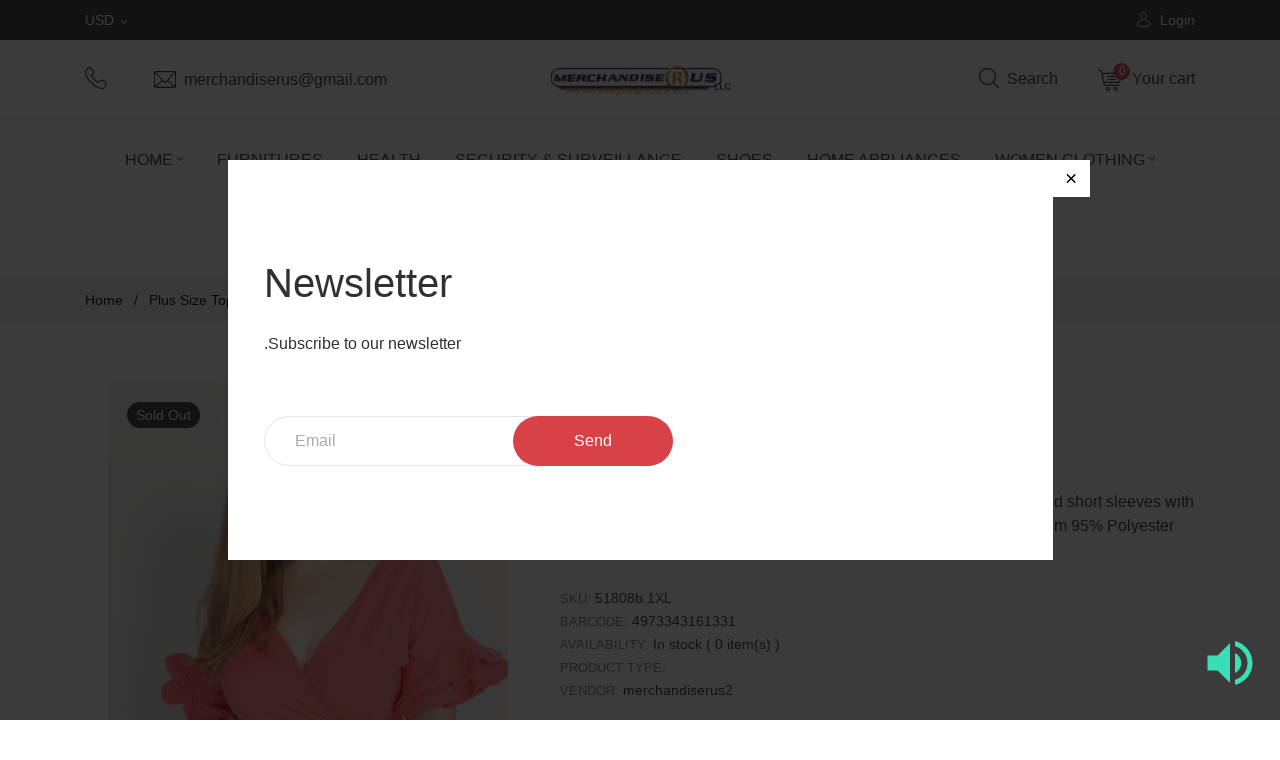

--- FILE ---
content_type: text/html; charset=utf-8
request_url: https://merchandiserus.biz/products/iri2-hmt54100-apl-id-51808b
body_size: 35963
content:
<!doctype html>
<!--[if IE 8]><html class="no-js lt-ie9" lang="en"> <![endif]-->
<!--[if IE 9 ]><html class="ie9 no-js"> <![endif]-->
<!--[if (gt IE 9)|!(IE)]><!--> <html class="no-js"> <!--<![endif]-->
<head>
  <meta name="p:domain_verify" content="9f8660a93cc0368251351e54d1f52a28"/>
  <base href="/">
  <!-- Basic page needs ================================================== -->
  <meta charset="utf-8">
  <meta http-equiv="X-UA-Compatible" content="IE=edge,chrome=1">

  

  <!-- Title and description ================================================== -->

  <!-- Helpers ================================================== -->
  <!-- /snippets/social-meta-tags.liquid -->


  <meta property="og:type" content="product">
  <meta property="og:title" content="Tiered Ruffle Sleeve Top">
  
    <meta property="og:image" content="http://merchandiserus.biz/cdn/shop/products/CC51808bsi1_grande.jpg?v=1602114592">
    <meta property="og:image:secure_url" content="https://merchandiserus.biz/cdn/shop/products/CC51808bsi1_grande.jpg?v=1602114592">
  
    <meta property="og:image" content="http://merchandiserus.biz/cdn/shop/products/CC51808bsi_grande.jpg?v=1602114592">
    <meta property="og:image:secure_url" content="https://merchandiserus.biz/cdn/shop/products/CC51808bsi_grande.jpg?v=1602114592">
  
    <meta property="og:image" content="http://merchandiserus.biz/cdn/shop/products/CC51808b_grande.jpg?v=1602114592">
    <meta property="og:image:secure_url" content="https://merchandiserus.biz/cdn/shop/products/CC51808b_grande.jpg?v=1602114592">
  
  <meta property="og:description" content="
Imported
1XL.2XL.3XL
A knit top featuring a V neckline and back, tiered short sleeves with structured ruffle design, a front wrap, a banded waist, and a flounce hem
95% Polyester 5% Spandex
Pink Coral
IRI Tiered Ruffle Sleeve Top
 ">
  <meta property="og:price:amount" content="36.00">
  <meta property="og:price:currency" content="USD">

<meta property="og:url" content="https://merchandiserus.biz/products/iri2-hmt54100-apl-id-51808b">
<meta property="og:site_name" content="merchandiserus2">




  <meta name="twitter:card" content="summary">


  <meta name="twitter:title" content="Tiered Ruffle Sleeve Top">
  <meta name="twitter:description" content="
Imported
1XL.2XL.3XL
A knit top featuring a V neckline and back, tiered short sleeves with structured ruffle design, a front wrap, a banded waist, and a flounce hem
95% Polyester 5% Spandex
Pink ">
  <meta name="twitter:image" content="https://merchandiserus.biz/cdn/shop/products/CC51808b_grande.jpg?v=1602114592">
  <meta name="twitter:image:width" content="600">
  <meta name="twitter:image:height" content="600">


  <link rel="canonical" href="https://merchandiserus.biz/products/iri2-hmt54100-apl-id-51808b">
  <meta name="viewport" content="width=device-width,initial-scale=1,shrink-to-fit=no">
  <meta name="theme-color" content="#747474">
  <!-- Google Fonts ========================================= -->
  <link href="https://fonts.googleapis.com/css?family=Yesteryear" rel="stylesheet">



  <!-- CSS ================================================== -->
  <link href="//merchandiserus.biz/cdn/shop/t/6/assets/all.css?v=80415448270883376201545985375" rel="stylesheet" type="text/css" media="all" />
  <link href="//merchandiserus.biz/cdn/shop/t/6/assets/bootstrap.min.css?v=13509155370265296621545985375" rel="stylesheet" type="text/css" media="all" />
  <link href="//merchandiserus.biz/cdn/shop/t/6/assets/owl.carousel.min.css?v=108488111994486967391545985381" rel="stylesheet" type="text/css" media="all" />
  <link href="//merchandiserus.biz/cdn/shop/t/6/assets/magnific-popup.css?v=134222892709894164821545985380" rel="stylesheet" type="text/css" media="all" />
  <link href="//merchandiserus.biz/cdn/shop/t/6/assets/timber.scss.css?v=126838126973452347331698864991" rel="stylesheet" type="text/css" media="all" />
  <link href="//merchandiserus.biz/cdn/shop/t/6/assets/new_custom.scss.css?v=182520192173681879131698864991" rel="stylesheet" type="text/css" media="all" />
  <link href="//merchandiserus.biz/cdn/shop/t/6/assets/media.scss.css?v=161931984603347633821545985395" rel="stylesheet" type="text/css" media="all" />
  <link href="//merchandiserus.biz/cdn/shop/t/6/assets/slick.css?v=183359580632782939831545985382" rel="stylesheet" type="text/css" media="all" />
  <!-- Header hook for plugins ================================================== -->
  <script>window.performance && window.performance.mark && window.performance.mark('shopify.content_for_header.start');</script><meta id="shopify-digital-wallet" name="shopify-digital-wallet" content="/4368990308/digital_wallets/dialog">
<meta name="shopify-checkout-api-token" content="37dbf5058d1c071908bbebda0f024893">
<meta id="in-context-paypal-metadata" data-shop-id="4368990308" data-venmo-supported="true" data-environment="production" data-locale="en_US" data-paypal-v4="true" data-currency="USD">
<link rel="alternate" type="application/json+oembed" href="https://merchandiserus.biz/products/iri2-hmt54100-apl-id-51808b.oembed">
<script async="async" src="/checkouts/internal/preloads.js?locale=en-US"></script>
<script id="shopify-features" type="application/json">{"accessToken":"37dbf5058d1c071908bbebda0f024893","betas":["rich-media-storefront-analytics"],"domain":"merchandiserus.biz","predictiveSearch":true,"shopId":4368990308,"locale":"en"}</script>
<script>var Shopify = Shopify || {};
Shopify.shop = "merchandiserus2.myshopify.com";
Shopify.locale = "en";
Shopify.currency = {"active":"USD","rate":"1.0"};
Shopify.country = "US";
Shopify.theme = {"name":"theme-export-anvanto-yoriver-default","id":50886869092,"schema_name":null,"schema_version":null,"theme_store_id":null,"role":"main"};
Shopify.theme.handle = "null";
Shopify.theme.style = {"id":null,"handle":null};
Shopify.cdnHost = "merchandiserus.biz/cdn";
Shopify.routes = Shopify.routes || {};
Shopify.routes.root = "/";</script>
<script type="module">!function(o){(o.Shopify=o.Shopify||{}).modules=!0}(window);</script>
<script>!function(o){function n(){var o=[];function n(){o.push(Array.prototype.slice.apply(arguments))}return n.q=o,n}var t=o.Shopify=o.Shopify||{};t.loadFeatures=n(),t.autoloadFeatures=n()}(window);</script>
<script id="shop-js-analytics" type="application/json">{"pageType":"product"}</script>
<script defer="defer" async type="module" src="//merchandiserus.biz/cdn/shopifycloud/shop-js/modules/v2/client.init-shop-cart-sync_D9rMo2Al.en.esm.js"></script>
<script defer="defer" async type="module" src="//merchandiserus.biz/cdn/shopifycloud/shop-js/modules/v2/chunk.common_CxiRFgWq.esm.js"></script>
<script type="module">
  await import("//merchandiserus.biz/cdn/shopifycloud/shop-js/modules/v2/client.init-shop-cart-sync_D9rMo2Al.en.esm.js");
await import("//merchandiserus.biz/cdn/shopifycloud/shop-js/modules/v2/chunk.common_CxiRFgWq.esm.js");

  window.Shopify.SignInWithShop?.initShopCartSync?.({"fedCMEnabled":true,"windoidEnabled":true});

</script>
<script>(function() {
  var isLoaded = false;
  function asyncLoad() {
    if (isLoaded) return;
    isLoaded = true;
    var urls = ["https:\/\/chimpstatic.com\/mcjs-connected\/js\/users\/4f57de1f57363ce1fc598f896\/8042f264aea251f22c41bd7cd.js?shop=merchandiserus2.myshopify.com","https:\/\/calm-peak-11671.herokuapp.com\/player.js?shop=merchandiserus2.myshopify.com","\/\/swymv3free-01.azureedge.net\/code\/swym-shopify.js?shop=merchandiserus2.myshopify.com","\/\/swymv3free-01.azureedge.net\/code\/swym-shopify.js?shop=merchandiserus2.myshopify.com","\/\/cdn.shopify.com\/proxy\/3bb49c024620660c8d4c8b1f7613cf7c508d203b0995f705b40d667000517055\/forms-akamai.smsbump.com\/643877\/form_200970.js?ver=1749577218\u0026shop=merchandiserus2.myshopify.com\u0026sp-cache-control=cHVibGljLCBtYXgtYWdlPTkwMA","https:\/\/cdn.recovermycart.com\/scripts\/keepcart\/CartJS.min.js?shop=merchandiserus2.myshopify.com\u0026shop=merchandiserus2.myshopify.com"];
    for (var i = 0; i < urls.length; i++) {
      var s = document.createElement('script');
      s.type = 'text/javascript';
      s.async = true;
      s.src = urls[i];
      var x = document.getElementsByTagName('script')[0];
      x.parentNode.insertBefore(s, x);
    }
  };
  if(window.attachEvent) {
    window.attachEvent('onload', asyncLoad);
  } else {
    window.addEventListener('load', asyncLoad, false);
  }
})();</script>
<script id="__st">var __st={"a":4368990308,"offset":-21600,"reqid":"c9748a25-f393-4557-b9e1-1c16100870c6-1766140006","pageurl":"merchandiserus.biz\/products\/iri2-hmt54100-apl-id-51808b","u":"f629971ad271","p":"product","rtyp":"product","rid":5691216822427};</script>
<script>window.ShopifyPaypalV4VisibilityTracking = true;</script>
<script id="captcha-bootstrap">!function(){'use strict';const t='contact',e='account',n='new_comment',o=[[t,t],['blogs',n],['comments',n],[t,'customer']],c=[[e,'customer_login'],[e,'guest_login'],[e,'recover_customer_password'],[e,'create_customer']],r=t=>t.map((([t,e])=>`form[action*='/${t}']:not([data-nocaptcha='true']) input[name='form_type'][value='${e}']`)).join(','),a=t=>()=>t?[...document.querySelectorAll(t)].map((t=>t.form)):[];function s(){const t=[...o],e=r(t);return a(e)}const i='password',u='form_key',d=['recaptcha-v3-token','g-recaptcha-response','h-captcha-response',i],f=()=>{try{return window.sessionStorage}catch{return}},m='__shopify_v',_=t=>t.elements[u];function p(t,e,n=!1){try{const o=window.sessionStorage,c=JSON.parse(o.getItem(e)),{data:r}=function(t){const{data:e,action:n}=t;return t[m]||n?{data:e,action:n}:{data:t,action:n}}(c);for(const[e,n]of Object.entries(r))t.elements[e]&&(t.elements[e].value=n);n&&o.removeItem(e)}catch(o){console.error('form repopulation failed',{error:o})}}const l='form_type',E='cptcha';function T(t){t.dataset[E]=!0}const w=window,h=w.document,L='Shopify',v='ce_forms',y='captcha';let A=!1;((t,e)=>{const n=(g='f06e6c50-85a8-45c8-87d0-21a2b65856fe',I='https://cdn.shopify.com/shopifycloud/storefront-forms-hcaptcha/ce_storefront_forms_captcha_hcaptcha.v1.5.2.iife.js',D={infoText:'Protected by hCaptcha',privacyText:'Privacy',termsText:'Terms'},(t,e,n)=>{const o=w[L][v],c=o.bindForm;if(c)return c(t,g,e,D).then(n);var r;o.q.push([[t,g,e,D],n]),r=I,A||(h.body.append(Object.assign(h.createElement('script'),{id:'captcha-provider',async:!0,src:r})),A=!0)});var g,I,D;w[L]=w[L]||{},w[L][v]=w[L][v]||{},w[L][v].q=[],w[L][y]=w[L][y]||{},w[L][y].protect=function(t,e){n(t,void 0,e),T(t)},Object.freeze(w[L][y]),function(t,e,n,w,h,L){const[v,y,A,g]=function(t,e,n){const i=e?o:[],u=t?c:[],d=[...i,...u],f=r(d),m=r(i),_=r(d.filter((([t,e])=>n.includes(e))));return[a(f),a(m),a(_),s()]}(w,h,L),I=t=>{const e=t.target;return e instanceof HTMLFormElement?e:e&&e.form},D=t=>v().includes(t);t.addEventListener('submit',(t=>{const e=I(t);if(!e)return;const n=D(e)&&!e.dataset.hcaptchaBound&&!e.dataset.recaptchaBound,o=_(e),c=g().includes(e)&&(!o||!o.value);(n||c)&&t.preventDefault(),c&&!n&&(function(t){try{if(!f())return;!function(t){const e=f();if(!e)return;const n=_(t);if(!n)return;const o=n.value;o&&e.removeItem(o)}(t);const e=Array.from(Array(32),(()=>Math.random().toString(36)[2])).join('');!function(t,e){_(t)||t.append(Object.assign(document.createElement('input'),{type:'hidden',name:u})),t.elements[u].value=e}(t,e),function(t,e){const n=f();if(!n)return;const o=[...t.querySelectorAll(`input[type='${i}']`)].map((({name:t})=>t)),c=[...d,...o],r={};for(const[a,s]of new FormData(t).entries())c.includes(a)||(r[a]=s);n.setItem(e,JSON.stringify({[m]:1,action:t.action,data:r}))}(t,e)}catch(e){console.error('failed to persist form',e)}}(e),e.submit())}));const S=(t,e)=>{t&&!t.dataset[E]&&(n(t,e.some((e=>e===t))),T(t))};for(const o of['focusin','change'])t.addEventListener(o,(t=>{const e=I(t);D(e)&&S(e,y())}));const B=e.get('form_key'),M=e.get(l),P=B&&M;t.addEventListener('DOMContentLoaded',(()=>{const t=y();if(P)for(const e of t)e.elements[l].value===M&&p(e,B);[...new Set([...A(),...v().filter((t=>'true'===t.dataset.shopifyCaptcha))])].forEach((e=>S(e,t)))}))}(h,new URLSearchParams(w.location.search),n,t,e,['guest_login'])})(!0,!0)}();</script>
<script integrity="sha256-4kQ18oKyAcykRKYeNunJcIwy7WH5gtpwJnB7kiuLZ1E=" data-source-attribution="shopify.loadfeatures" defer="defer" src="//merchandiserus.biz/cdn/shopifycloud/storefront/assets/storefront/load_feature-a0a9edcb.js" crossorigin="anonymous"></script>
<script data-source-attribution="shopify.dynamic_checkout.dynamic.init">var Shopify=Shopify||{};Shopify.PaymentButton=Shopify.PaymentButton||{isStorefrontPortableWallets:!0,init:function(){window.Shopify.PaymentButton.init=function(){};var t=document.createElement("script");t.src="https://merchandiserus.biz/cdn/shopifycloud/portable-wallets/latest/portable-wallets.en.js",t.type="module",document.head.appendChild(t)}};
</script>
<script data-source-attribution="shopify.dynamic_checkout.buyer_consent">
  function portableWalletsHideBuyerConsent(e){var t=document.getElementById("shopify-buyer-consent"),n=document.getElementById("shopify-subscription-policy-button");t&&n&&(t.classList.add("hidden"),t.setAttribute("aria-hidden","true"),n.removeEventListener("click",e))}function portableWalletsShowBuyerConsent(e){var t=document.getElementById("shopify-buyer-consent"),n=document.getElementById("shopify-subscription-policy-button");t&&n&&(t.classList.remove("hidden"),t.removeAttribute("aria-hidden"),n.addEventListener("click",e))}window.Shopify?.PaymentButton&&(window.Shopify.PaymentButton.hideBuyerConsent=portableWalletsHideBuyerConsent,window.Shopify.PaymentButton.showBuyerConsent=portableWalletsShowBuyerConsent);
</script>
<script data-source-attribution="shopify.dynamic_checkout.cart.bootstrap">document.addEventListener("DOMContentLoaded",(function(){function t(){return document.querySelector("shopify-accelerated-checkout-cart, shopify-accelerated-checkout")}if(t())Shopify.PaymentButton.init();else{new MutationObserver((function(e,n){t()&&(Shopify.PaymentButton.init(),n.disconnect())})).observe(document.body,{childList:!0,subtree:!0})}}));
</script>
<link id="shopify-accelerated-checkout-styles" rel="stylesheet" media="screen" href="https://merchandiserus.biz/cdn/shopifycloud/portable-wallets/latest/accelerated-checkout-backwards-compat.css" crossorigin="anonymous">
<style id="shopify-accelerated-checkout-cart">
        #shopify-buyer-consent {
  margin-top: 1em;
  display: inline-block;
  width: 100%;
}

#shopify-buyer-consent.hidden {
  display: none;
}

#shopify-subscription-policy-button {
  background: none;
  border: none;
  padding: 0;
  text-decoration: underline;
  font-size: inherit;
  cursor: pointer;
}

#shopify-subscription-policy-button::before {
  box-shadow: none;
}

      </style>

<script>window.performance && window.performance.mark && window.performance.mark('shopify.content_for_header.end');</script>
  <!-- /snippets/oldIE-js.liquid -->


<!--[if lt IE 9]>
<script src="//cdnjs.cloudflare.com/ajax/libs/html5shiv/3.7.2/html5shiv.min.js" type="text/javascript"></script>
<script src="//merchandiserus.biz/cdn/shop/t/6/assets/respond.min.js?v=95960403441832019361545985382" type="text/javascript"></script>
<link href="//merchandiserus.biz/cdn/shop/t/6/assets/respond-proxy.html" id="respond-proxy" rel="respond-proxy" />
<link href="//merchandiserus.biz/search?q=3bf8cd8d7443e0f7d5179e494d4e9663" id="respond-redirect" rel="respond-redirect" />
<script src="//merchandiserus.biz/search?q=3bf8cd8d7443e0f7d5179e494d4e9663" type="text/javascript"></script>
<![endif]-->


  <script src="//merchandiserus.biz/cdn/shop/t/6/assets/jquery-3.3.1.min.js?v=97360347898320248471545985380" type="text/javascript"></script>
  
<!-- BEGIN app block: shopify://apps/oxi-social-login/blocks/social-login-embed/24ad60bc-8f09-42fa-807e-e5eda0fdae17 -->


<script>
    
        var vt = 763256;
    
        var oxi_data_scheme = 'light';
        if (document.querySelector('html').hasAttribute('data-scheme')) {
            oxi_data_scheme = document.querySelector('html').getAttribute('data-scheme');
        }
    function wfete(selector) {
    return new Promise(resolve => {
    if (document.querySelector(selector)) {
      return resolve(document.querySelector(selector));
    }

    const observer = new MutationObserver(() => {
      if (document.querySelector(selector)) {
        resolve(document.querySelector(selector));
        observer.disconnect();
      }
    });

    observer.observe(document.body, {
      subtree: true,
      childList: true,
    });
    });
  }
  async function oxi_init() {
    const data = await getOConfig();
  }
  function getOConfig() {
    var script = document.createElement('script');
    script.src = '//social-login.oxiapps.com/init.json?shop=merchandiserus2.myshopify.com&vt='+vt+'&callback=jQuery111004090950169811405_1543664809199';
    script.setAttribute('rel','nofollow');
    document.head.appendChild(script);
  }
  function jQuery111004090950169811405_1543664809199(p) {
        var shop_locale = "";
        if (typeof Shopify !== 'undefined' && typeof Shopify.locale !== 'undefined') {
            shop_locale = "&locale="+Shopify.locale;
    }
    if (p.m == "1") {
      if (typeof oxi_initialized === 'undefined') {
        var oxi_initialized = true;
        //vt = parseInt(p.v);
        vt = parseInt(vt);

                var elem = document.createElement("link");
                elem.setAttribute("type", "text/css");
                elem.setAttribute("rel", "stylesheet");
                elem.setAttribute("href", "https://cdn.shopify.com/extensions/019a9bbf-e6d9-7768-bf83-c108720b519c/embedded-social-login-54/assets/remodal.css");
                document.getElementsByTagName("head")[0].appendChild(elem);


        var newScript = document.createElement('script');
        newScript.type = 'text/javascript';
        newScript.src = 'https://cdn.shopify.com/extensions/019a9bbf-e6d9-7768-bf83-c108720b519c/embedded-social-login-54/assets/osl.min.js';
        document.getElementsByTagName('head')[0].appendChild(newScript);
      }
    } else {
      const intervalID = setInterval(() => {
        if (document.querySelector('body')) {
            clearInterval(intervalID);

            opa = ['form[action*="account/login"]', 'form[action$="account"]'];
            opa.forEach(e => {
                wfete(e).then(element => {
                    if (typeof oxi_initialized === 'undefined') {
                        var oxi_initialized = true;
                        console.log("Oxi Social Login Initialized");
                        if (p.i == 'y') {
                            var list = document.querySelectorAll(e);
                            var oxi_list_length = 0;
                            if (list.length > 0) {
                                //oxi_list_length = 3;
                                oxi_list_length = list.length;
                            }
                            for(var osli1 = 0; osli1 < oxi_list_length; osli1++) {
                                if (list[osli1].querySelector('[value="guest_login"]')) {
                                } else {
                                if ( list[osli1].querySelectorAll('.oxi-social-login').length <= 0 && list[osli1].querySelectorAll('.oxi_social_wrapper').length <= 0 ) {
                                    var osl_checkout_url = '';
                                    if (list[osli1].querySelector('[name="checkout_url"]') !== null) {
                                        osl_checkout_url = '&osl_checkout_url='+list[osli1].querySelector('[name="checkout_url"]').value;
                                    }
                                    osl_checkout_url = osl_checkout_url.replace(/<[^>]*>/g, '').trim();
                                    list[osli1].insertAdjacentHTML(p.p, '<div class="oxi_social_wrapper" style="'+p.c+'"><iframe id="social_login_frame" class="social_login_frame" title="Social Login" src="https://social-login.oxiapps.com/widget?site='+p.s+'&vt='+vt+shop_locale+osl_checkout_url+'&scheme='+oxi_data_scheme+'" style="width:100%;max-width:100%;padding-top:0px;margin-bottom:5px;border:0px;height:'+p.h+'px;" scrolling=no></iframe></div>');
                                }
                                }
                            }
                        }
                    }
                });
            });

            wfete('#oxi-social-login').then(element => {
                document.getElementById('oxi-social-login').innerHTML="<iframe id='social_login_frame' class='social_login_frame' title='Social Login' src='https://social-login.oxiapps.com/widget?site="+p.s+"&vt="+vt+shop_locale+"&scheme="+oxi_data_scheme+"' style='width:100%;max-width:100%;padding-top:0px;margin-bottom:5px;border:0px;height:"+p.h+"px;' scrolling=no></iframe>";
            });
            wfete('.oxi-social-login').then(element => {
                var oxi_elms = document.querySelectorAll(".oxi-social-login");
                oxi_elms.forEach((oxi_elm) => {
                            oxi_elm.innerHTML="<iframe id='social_login_frame' class='social_login_frame' title='Social Login' src='https://social-login.oxiapps.com/widget?site="+p.s+"&vt="+vt+shop_locale+"&scheme="+oxi_data_scheme+"' style='width:100%;max-width:100%;padding-top:0px;margin-bottom:5px;border:0px;height:"+p.h+"px;' scrolling=no></iframe>";
                });
            });
        }
      }, 100);
    }

    var o_resized = false;
    var oxi_response = function(event) {
      if (event.origin+'/'=="https://social-login.oxiapps.com/") {
                if (event.data.action == "loaded") {
                    event.source.postMessage({
                        action:'getParentUrl',parentUrl: window.location.href+''
                    },"*");
                }

        var message = event.data+'';
        var key = message.split(':')[0];
        var value = message.split(':')[1];
        if (key=="height") {
          var oxi_iframe = document.getElementById('social_login_frame');
          if (oxi_iframe && !o_resized) {
            o_resized = true;
            oxi_iframe.style.height = value + "px";
          }
        }
      }
    };
    if (window.addEventListener) {
      window.addEventListener('message', oxi_response, false);
    } else {
      window.attachEvent("onmessage", oxi_response);
    }
  }
  oxi_init();
</script>


<!-- END app block --><link href="https://monorail-edge.shopifysvc.com" rel="dns-prefetch">
<script>(function(){if ("sendBeacon" in navigator && "performance" in window) {try {var session_token_from_headers = performance.getEntriesByType('navigation')[0].serverTiming.find(x => x.name == '_s').description;} catch {var session_token_from_headers = undefined;}var session_cookie_matches = document.cookie.match(/_shopify_s=([^;]*)/);var session_token_from_cookie = session_cookie_matches && session_cookie_matches.length === 2 ? session_cookie_matches[1] : "";var session_token = session_token_from_headers || session_token_from_cookie || "";function handle_abandonment_event(e) {var entries = performance.getEntries().filter(function(entry) {return /monorail-edge.shopifysvc.com/.test(entry.name);});if (!window.abandonment_tracked && entries.length === 0) {window.abandonment_tracked = true;var currentMs = Date.now();var navigation_start = performance.timing.navigationStart;var payload = {shop_id: 4368990308,url: window.location.href,navigation_start,duration: currentMs - navigation_start,session_token,page_type: "product"};window.navigator.sendBeacon("https://monorail-edge.shopifysvc.com/v1/produce", JSON.stringify({schema_id: "online_store_buyer_site_abandonment/1.1",payload: payload,metadata: {event_created_at_ms: currentMs,event_sent_at_ms: currentMs}}));}}window.addEventListener('pagehide', handle_abandonment_event);}}());</script>
<script id="web-pixels-manager-setup">(function e(e,d,r,n,o){if(void 0===o&&(o={}),!Boolean(null===(a=null===(i=window.Shopify)||void 0===i?void 0:i.analytics)||void 0===a?void 0:a.replayQueue)){var i,a;window.Shopify=window.Shopify||{};var t=window.Shopify;t.analytics=t.analytics||{};var s=t.analytics;s.replayQueue=[],s.publish=function(e,d,r){return s.replayQueue.push([e,d,r]),!0};try{self.performance.mark("wpm:start")}catch(e){}var l=function(){var e={modern:/Edge?\/(1{2}[4-9]|1[2-9]\d|[2-9]\d{2}|\d{4,})\.\d+(\.\d+|)|Firefox\/(1{2}[4-9]|1[2-9]\d|[2-9]\d{2}|\d{4,})\.\d+(\.\d+|)|Chrom(ium|e)\/(9{2}|\d{3,})\.\d+(\.\d+|)|(Maci|X1{2}).+ Version\/(15\.\d+|(1[6-9]|[2-9]\d|\d{3,})\.\d+)([,.]\d+|)( \(\w+\)|)( Mobile\/\w+|) Safari\/|Chrome.+OPR\/(9{2}|\d{3,})\.\d+\.\d+|(CPU[ +]OS|iPhone[ +]OS|CPU[ +]iPhone|CPU IPhone OS|CPU iPad OS)[ +]+(15[._]\d+|(1[6-9]|[2-9]\d|\d{3,})[._]\d+)([._]\d+|)|Android:?[ /-](13[3-9]|1[4-9]\d|[2-9]\d{2}|\d{4,})(\.\d+|)(\.\d+|)|Android.+Firefox\/(13[5-9]|1[4-9]\d|[2-9]\d{2}|\d{4,})\.\d+(\.\d+|)|Android.+Chrom(ium|e)\/(13[3-9]|1[4-9]\d|[2-9]\d{2}|\d{4,})\.\d+(\.\d+|)|SamsungBrowser\/([2-9]\d|\d{3,})\.\d+/,legacy:/Edge?\/(1[6-9]|[2-9]\d|\d{3,})\.\d+(\.\d+|)|Firefox\/(5[4-9]|[6-9]\d|\d{3,})\.\d+(\.\d+|)|Chrom(ium|e)\/(5[1-9]|[6-9]\d|\d{3,})\.\d+(\.\d+|)([\d.]+$|.*Safari\/(?![\d.]+ Edge\/[\d.]+$))|(Maci|X1{2}).+ Version\/(10\.\d+|(1[1-9]|[2-9]\d|\d{3,})\.\d+)([,.]\d+|)( \(\w+\)|)( Mobile\/\w+|) Safari\/|Chrome.+OPR\/(3[89]|[4-9]\d|\d{3,})\.\d+\.\d+|(CPU[ +]OS|iPhone[ +]OS|CPU[ +]iPhone|CPU IPhone OS|CPU iPad OS)[ +]+(10[._]\d+|(1[1-9]|[2-9]\d|\d{3,})[._]\d+)([._]\d+|)|Android:?[ /-](13[3-9]|1[4-9]\d|[2-9]\d{2}|\d{4,})(\.\d+|)(\.\d+|)|Mobile Safari.+OPR\/([89]\d|\d{3,})\.\d+\.\d+|Android.+Firefox\/(13[5-9]|1[4-9]\d|[2-9]\d{2}|\d{4,})\.\d+(\.\d+|)|Android.+Chrom(ium|e)\/(13[3-9]|1[4-9]\d|[2-9]\d{2}|\d{4,})\.\d+(\.\d+|)|Android.+(UC? ?Browser|UCWEB|U3)[ /]?(15\.([5-9]|\d{2,})|(1[6-9]|[2-9]\d|\d{3,})\.\d+)\.\d+|SamsungBrowser\/(5\.\d+|([6-9]|\d{2,})\.\d+)|Android.+MQ{2}Browser\/(14(\.(9|\d{2,})|)|(1[5-9]|[2-9]\d|\d{3,})(\.\d+|))(\.\d+|)|K[Aa][Ii]OS\/(3\.\d+|([4-9]|\d{2,})\.\d+)(\.\d+|)/},d=e.modern,r=e.legacy,n=navigator.userAgent;return n.match(d)?"modern":n.match(r)?"legacy":"unknown"}(),u="modern"===l?"modern":"legacy",c=(null!=n?n:{modern:"",legacy:""})[u],f=function(e){return[e.baseUrl,"/wpm","/b",e.hashVersion,"modern"===e.buildTarget?"m":"l",".js"].join("")}({baseUrl:d,hashVersion:r,buildTarget:u}),m=function(e){var d=e.version,r=e.bundleTarget,n=e.surface,o=e.pageUrl,i=e.monorailEndpoint;return{emit:function(e){var a=e.status,t=e.errorMsg,s=(new Date).getTime(),l=JSON.stringify({metadata:{event_sent_at_ms:s},events:[{schema_id:"web_pixels_manager_load/3.1",payload:{version:d,bundle_target:r,page_url:o,status:a,surface:n,error_msg:t},metadata:{event_created_at_ms:s}}]});if(!i)return console&&console.warn&&console.warn("[Web Pixels Manager] No Monorail endpoint provided, skipping logging."),!1;try{return self.navigator.sendBeacon.bind(self.navigator)(i,l)}catch(e){}var u=new XMLHttpRequest;try{return u.open("POST",i,!0),u.setRequestHeader("Content-Type","text/plain"),u.send(l),!0}catch(e){return console&&console.warn&&console.warn("[Web Pixels Manager] Got an unhandled error while logging to Monorail."),!1}}}}({version:r,bundleTarget:l,surface:e.surface,pageUrl:self.location.href,monorailEndpoint:e.monorailEndpoint});try{o.browserTarget=l,function(e){var d=e.src,r=e.async,n=void 0===r||r,o=e.onload,i=e.onerror,a=e.sri,t=e.scriptDataAttributes,s=void 0===t?{}:t,l=document.createElement("script"),u=document.querySelector("head"),c=document.querySelector("body");if(l.async=n,l.src=d,a&&(l.integrity=a,l.crossOrigin="anonymous"),s)for(var f in s)if(Object.prototype.hasOwnProperty.call(s,f))try{l.dataset[f]=s[f]}catch(e){}if(o&&l.addEventListener("load",o),i&&l.addEventListener("error",i),u)u.appendChild(l);else{if(!c)throw new Error("Did not find a head or body element to append the script");c.appendChild(l)}}({src:f,async:!0,onload:function(){if(!function(){var e,d;return Boolean(null===(d=null===(e=window.Shopify)||void 0===e?void 0:e.analytics)||void 0===d?void 0:d.initialized)}()){var d=window.webPixelsManager.init(e)||void 0;if(d){var r=window.Shopify.analytics;r.replayQueue.forEach((function(e){var r=e[0],n=e[1],o=e[2];d.publishCustomEvent(r,n,o)})),r.replayQueue=[],r.publish=d.publishCustomEvent,r.visitor=d.visitor,r.initialized=!0}}},onerror:function(){return m.emit({status:"failed",errorMsg:"".concat(f," has failed to load")})},sri:function(e){var d=/^sha384-[A-Za-z0-9+/=]+$/;return"string"==typeof e&&d.test(e)}(c)?c:"",scriptDataAttributes:o}),m.emit({status:"loading"})}catch(e){m.emit({status:"failed",errorMsg:(null==e?void 0:e.message)||"Unknown error"})}}})({shopId: 4368990308,storefrontBaseUrl: "https://merchandiserus.biz",extensionsBaseUrl: "https://extensions.shopifycdn.com/cdn/shopifycloud/web-pixels-manager",monorailEndpoint: "https://monorail-edge.shopifysvc.com/unstable/produce_batch",surface: "storefront-renderer",enabledBetaFlags: ["2dca8a86"],webPixelsConfigList: [{"id":"458326213","configuration":"{\"pixelCode\":\"CHCM2QRC77U4U8BVBNJG\"}","eventPayloadVersion":"v1","runtimeContext":"STRICT","scriptVersion":"22e92c2ad45662f435e4801458fb78cc","type":"APP","apiClientId":4383523,"privacyPurposes":["ANALYTICS","MARKETING","SALE_OF_DATA"],"dataSharingAdjustments":{"protectedCustomerApprovalScopes":["read_customer_address","read_customer_email","read_customer_name","read_customer_personal_data","read_customer_phone"]}},{"id":"263061701","configuration":"{\"pixel_id\":\"2666413577020843\",\"pixel_type\":\"facebook_pixel\",\"metaapp_system_user_token\":\"-\"}","eventPayloadVersion":"v1","runtimeContext":"OPEN","scriptVersion":"ca16bc87fe92b6042fbaa3acc2fbdaa6","type":"APP","apiClientId":2329312,"privacyPurposes":["ANALYTICS","MARKETING","SALE_OF_DATA"],"dataSharingAdjustments":{"protectedCustomerApprovalScopes":["read_customer_address","read_customer_email","read_customer_name","read_customer_personal_data","read_customer_phone"]}},{"id":"64061637","configuration":"{\"tagID\":\"2613444731477\"}","eventPayloadVersion":"v1","runtimeContext":"STRICT","scriptVersion":"18031546ee651571ed29edbe71a3550b","type":"APP","apiClientId":3009811,"privacyPurposes":["ANALYTICS","MARKETING","SALE_OF_DATA"],"dataSharingAdjustments":{"protectedCustomerApprovalScopes":["read_customer_address","read_customer_email","read_customer_name","read_customer_personal_data","read_customer_phone"]}},{"id":"shopify-app-pixel","configuration":"{}","eventPayloadVersion":"v1","runtimeContext":"STRICT","scriptVersion":"0450","apiClientId":"shopify-pixel","type":"APP","privacyPurposes":["ANALYTICS","MARKETING"]},{"id":"shopify-custom-pixel","eventPayloadVersion":"v1","runtimeContext":"LAX","scriptVersion":"0450","apiClientId":"shopify-pixel","type":"CUSTOM","privacyPurposes":["ANALYTICS","MARKETING"]}],isMerchantRequest: false,initData: {"shop":{"name":"merchandiserus2","paymentSettings":{"currencyCode":"USD"},"myshopifyDomain":"merchandiserus2.myshopify.com","countryCode":"US","storefrontUrl":"https:\/\/merchandiserus.biz"},"customer":null,"cart":null,"checkout":null,"productVariants":[{"price":{"amount":36.0,"currencyCode":"USD"},"product":{"title":"Tiered Ruffle Sleeve Top","vendor":"merchandiserus2","id":"5691216822427","untranslatedTitle":"Tiered Ruffle Sleeve Top","url":"\/products\/iri2-hmt54100-apl-id-51808b","type":""},"id":"36301294895259","image":{"src":"\/\/merchandiserus.biz\/cdn\/shop\/products\/CC51808b.jpg?v=1602114592"},"sku":"51808b.1XL","title":"1XL","untranslatedTitle":"1XL"},{"price":{"amount":36.0,"currencyCode":"USD"},"product":{"title":"Tiered Ruffle Sleeve Top","vendor":"merchandiserus2","id":"5691216822427","untranslatedTitle":"Tiered Ruffle Sleeve Top","url":"\/products\/iri2-hmt54100-apl-id-51808b","type":""},"id":"36301294928027","image":{"src":"\/\/merchandiserus.biz\/cdn\/shop\/products\/CC51808b.jpg?v=1602114592"},"sku":"51808b.2XL","title":"2XL","untranslatedTitle":"2XL"},{"price":{"amount":36.0,"currencyCode":"USD"},"product":{"title":"Tiered Ruffle Sleeve Top","vendor":"merchandiserus2","id":"5691216822427","untranslatedTitle":"Tiered Ruffle Sleeve Top","url":"\/products\/iri2-hmt54100-apl-id-51808b","type":""},"id":"36301294960795","image":{"src":"\/\/merchandiserus.biz\/cdn\/shop\/products\/CC51808b.jpg?v=1602114592"},"sku":"51808b.3XL","title":"3XL","untranslatedTitle":"3XL"}],"purchasingCompany":null},},"https://merchandiserus.biz/cdn","1e0b1122w61c904dfpc855754am2b403ea2",{"modern":"","legacy":""},{"shopId":"4368990308","storefrontBaseUrl":"https:\/\/merchandiserus.biz","extensionBaseUrl":"https:\/\/extensions.shopifycdn.com\/cdn\/shopifycloud\/web-pixels-manager","surface":"storefront-renderer","enabledBetaFlags":"[\"2dca8a86\"]","isMerchantRequest":"false","hashVersion":"1e0b1122w61c904dfpc855754am2b403ea2","publish":"custom","events":"[[\"page_viewed\",{}],[\"product_viewed\",{\"productVariant\":{\"price\":{\"amount\":36.0,\"currencyCode\":\"USD\"},\"product\":{\"title\":\"Tiered Ruffle Sleeve Top\",\"vendor\":\"merchandiserus2\",\"id\":\"5691216822427\",\"untranslatedTitle\":\"Tiered Ruffle Sleeve Top\",\"url\":\"\/products\/iri2-hmt54100-apl-id-51808b\",\"type\":\"\"},\"id\":\"36301294895259\",\"image\":{\"src\":\"\/\/merchandiserus.biz\/cdn\/shop\/products\/CC51808b.jpg?v=1602114592\"},\"sku\":\"51808b.1XL\",\"title\":\"1XL\",\"untranslatedTitle\":\"1XL\"}}]]"});</script><script>
  window.ShopifyAnalytics = window.ShopifyAnalytics || {};
  window.ShopifyAnalytics.meta = window.ShopifyAnalytics.meta || {};
  window.ShopifyAnalytics.meta.currency = 'USD';
  var meta = {"product":{"id":5691216822427,"gid":"gid:\/\/shopify\/Product\/5691216822427","vendor":"merchandiserus2","type":"","variants":[{"id":36301294895259,"price":3600,"name":"Tiered Ruffle Sleeve Top - 1XL","public_title":"1XL","sku":"51808b.1XL"},{"id":36301294928027,"price":3600,"name":"Tiered Ruffle Sleeve Top - 2XL","public_title":"2XL","sku":"51808b.2XL"},{"id":36301294960795,"price":3600,"name":"Tiered Ruffle Sleeve Top - 3XL","public_title":"3XL","sku":"51808b.3XL"}],"remote":false},"page":{"pageType":"product","resourceType":"product","resourceId":5691216822427}};
  for (var attr in meta) {
    window.ShopifyAnalytics.meta[attr] = meta[attr];
  }
</script>
<script class="analytics">
  (function () {
    var customDocumentWrite = function(content) {
      var jquery = null;

      if (window.jQuery) {
        jquery = window.jQuery;
      } else if (window.Checkout && window.Checkout.$) {
        jquery = window.Checkout.$;
      }

      if (jquery) {
        jquery('body').append(content);
      }
    };

    var hasLoggedConversion = function(token) {
      if (token) {
        return document.cookie.indexOf('loggedConversion=' + token) !== -1;
      }
      return false;
    }

    var setCookieIfConversion = function(token) {
      if (token) {
        var twoMonthsFromNow = new Date(Date.now());
        twoMonthsFromNow.setMonth(twoMonthsFromNow.getMonth() + 2);

        document.cookie = 'loggedConversion=' + token + '; expires=' + twoMonthsFromNow;
      }
    }

    var trekkie = window.ShopifyAnalytics.lib = window.trekkie = window.trekkie || [];
    if (trekkie.integrations) {
      return;
    }
    trekkie.methods = [
      'identify',
      'page',
      'ready',
      'track',
      'trackForm',
      'trackLink'
    ];
    trekkie.factory = function(method) {
      return function() {
        var args = Array.prototype.slice.call(arguments);
        args.unshift(method);
        trekkie.push(args);
        return trekkie;
      };
    };
    for (var i = 0; i < trekkie.methods.length; i++) {
      var key = trekkie.methods[i];
      trekkie[key] = trekkie.factory(key);
    }
    trekkie.load = function(config) {
      trekkie.config = config || {};
      trekkie.config.initialDocumentCookie = document.cookie;
      var first = document.getElementsByTagName('script')[0];
      var script = document.createElement('script');
      script.type = 'text/javascript';
      script.onerror = function(e) {
        var scriptFallback = document.createElement('script');
        scriptFallback.type = 'text/javascript';
        scriptFallback.onerror = function(error) {
                var Monorail = {
      produce: function produce(monorailDomain, schemaId, payload) {
        var currentMs = new Date().getTime();
        var event = {
          schema_id: schemaId,
          payload: payload,
          metadata: {
            event_created_at_ms: currentMs,
            event_sent_at_ms: currentMs
          }
        };
        return Monorail.sendRequest("https://" + monorailDomain + "/v1/produce", JSON.stringify(event));
      },
      sendRequest: function sendRequest(endpointUrl, payload) {
        // Try the sendBeacon API
        if (window && window.navigator && typeof window.navigator.sendBeacon === 'function' && typeof window.Blob === 'function' && !Monorail.isIos12()) {
          var blobData = new window.Blob([payload], {
            type: 'text/plain'
          });

          if (window.navigator.sendBeacon(endpointUrl, blobData)) {
            return true;
          } // sendBeacon was not successful

        } // XHR beacon

        var xhr = new XMLHttpRequest();

        try {
          xhr.open('POST', endpointUrl);
          xhr.setRequestHeader('Content-Type', 'text/plain');
          xhr.send(payload);
        } catch (e) {
          console.log(e);
        }

        return false;
      },
      isIos12: function isIos12() {
        return window.navigator.userAgent.lastIndexOf('iPhone; CPU iPhone OS 12_') !== -1 || window.navigator.userAgent.lastIndexOf('iPad; CPU OS 12_') !== -1;
      }
    };
    Monorail.produce('monorail-edge.shopifysvc.com',
      'trekkie_storefront_load_errors/1.1',
      {shop_id: 4368990308,
      theme_id: 50886869092,
      app_name: "storefront",
      context_url: window.location.href,
      source_url: "//merchandiserus.biz/cdn/s/trekkie.storefront.4b0d51228c8d1703f19d66468963c9de55bf59b0.min.js"});

        };
        scriptFallback.async = true;
        scriptFallback.src = '//merchandiserus.biz/cdn/s/trekkie.storefront.4b0d51228c8d1703f19d66468963c9de55bf59b0.min.js';
        first.parentNode.insertBefore(scriptFallback, first);
      };
      script.async = true;
      script.src = '//merchandiserus.biz/cdn/s/trekkie.storefront.4b0d51228c8d1703f19d66468963c9de55bf59b0.min.js';
      first.parentNode.insertBefore(script, first);
    };
    trekkie.load(
      {"Trekkie":{"appName":"storefront","development":false,"defaultAttributes":{"shopId":4368990308,"isMerchantRequest":null,"themeId":50886869092,"themeCityHash":"13584007656199208441","contentLanguage":"en","currency":"USD","eventMetadataId":"b8276d75-41b2-4ddb-9bfb-717bddcaa371"},"isServerSideCookieWritingEnabled":true,"monorailRegion":"shop_domain","enabledBetaFlags":["65f19447"]},"Session Attribution":{},"S2S":{"facebookCapiEnabled":true,"source":"trekkie-storefront-renderer","apiClientId":580111}}
    );

    var loaded = false;
    trekkie.ready(function() {
      if (loaded) return;
      loaded = true;

      window.ShopifyAnalytics.lib = window.trekkie;

      var originalDocumentWrite = document.write;
      document.write = customDocumentWrite;
      try { window.ShopifyAnalytics.merchantGoogleAnalytics.call(this); } catch(error) {};
      document.write = originalDocumentWrite;

      window.ShopifyAnalytics.lib.page(null,{"pageType":"product","resourceType":"product","resourceId":5691216822427,"shopifyEmitted":true});

      var match = window.location.pathname.match(/checkouts\/(.+)\/(thank_you|post_purchase)/)
      var token = match? match[1]: undefined;
      if (!hasLoggedConversion(token)) {
        setCookieIfConversion(token);
        window.ShopifyAnalytics.lib.track("Viewed Product",{"currency":"USD","variantId":36301294895259,"productId":5691216822427,"productGid":"gid:\/\/shopify\/Product\/5691216822427","name":"Tiered Ruffle Sleeve Top - 1XL","price":"36.00","sku":"51808b.1XL","brand":"merchandiserus2","variant":"1XL","category":"","nonInteraction":true,"remote":false},undefined,undefined,{"shopifyEmitted":true});
      window.ShopifyAnalytics.lib.track("monorail:\/\/trekkie_storefront_viewed_product\/1.1",{"currency":"USD","variantId":36301294895259,"productId":5691216822427,"productGid":"gid:\/\/shopify\/Product\/5691216822427","name":"Tiered Ruffle Sleeve Top - 1XL","price":"36.00","sku":"51808b.1XL","brand":"merchandiserus2","variant":"1XL","category":"","nonInteraction":true,"remote":false,"referer":"https:\/\/merchandiserus.biz\/products\/iri2-hmt54100-apl-id-51808b"});
      }
    });


        var eventsListenerScript = document.createElement('script');
        eventsListenerScript.async = true;
        eventsListenerScript.src = "//merchandiserus.biz/cdn/shopifycloud/storefront/assets/shop_events_listener-3da45d37.js";
        document.getElementsByTagName('head')[0].appendChild(eventsListenerScript);

})();</script>
<script
  defer
  src="https://merchandiserus.biz/cdn/shopifycloud/perf-kit/shopify-perf-kit-2.1.2.min.js"
  data-application="storefront-renderer"
  data-shop-id="4368990308"
  data-render-region="gcp-us-central1"
  data-page-type="product"
  data-theme-instance-id="50886869092"
  data-theme-name=""
  data-theme-version=""
  data-monorail-region="shop_domain"
  data-resource-timing-sampling-rate="10"
  data-shs="true"
  data-shs-beacon="true"
  data-shs-export-with-fetch="true"
  data-shs-logs-sample-rate="1"
  data-shs-beacon-endpoint="https://merchandiserus.biz/api/collect"
></script>
</head>

<body id="tiered-ruffle-sleeve-top" class="template-product" >
  <div id="NavDrawer" class="header_one drawer drawer--left">
    <div class="drawer__header">
      <div class="drawer__title h4">Menu</div>
      <div class="drawer__close js-drawer-close">
        <button type="button" class="icon-fallback-text">
          <span class="icon icon-x" aria-hidden="true"></span>
          <span class="fallback-text">Close menu</span>
        </button>
      </div>
    </div>
    <!-- begin mobile-nav -->
    <ul class="mobile-nav">
      <li class="mobile-nav__item mobile-nav__search">
        <div class="overlay">
          <div class="search_full_width">
            <div class="container">
              <div class="row">
                <div class="col-12">
                    <!-- /snippets/search-bar.liquid -->
<form action="/search" method="get" class="input-group search-bar" role="search">
  
  <input type="search" name="q" value="" placeholder="Search our store"
    class="input-group-field" autocomplete="off" aria-label="Search our store">
  <span class="input-group-btn">
    <button type="submit" class="icon-fallback-text">
      <svg id="Layer_1" data-name="Layer 1" xmlns="http://www.w3.org/2000/svg" viewBox="0 0 20 20"><title>search</title><path class="cls-1" d="M41.83,39,37,34.12a8.64,8.64,0,1,0-.85.84L41,39.82a.6.6,0,1,0,.85-.84ZM23.19,28.53a7.34,7.34,0,1,1,7.33,7.33A7.33,7.33,0,0,1,23.19,28.53Z" transform="translate(-22 -20)"/></svg>
    </button>
    <button type="button" class="close_search">
     <svg id="Layer_1" data-name="Layer 1" xmlns="http://www.w3.org/2000/svg" viewBox="0 0 18.5 18.5"><defs></defs><title>close</title><path class="cls-1" d="M40.81,22.1l-.91-.91-8.35,8.35-7.66-7.65-.89.89,7.65,7.66-8.33,8.34.91.91,8.34-8.34,8,8,.89-.89-8-8Z" transform="translate(-22.32 -21.19)"/></svg>
    </button>

  </span>
  <div class="search-bar-content">
    <div class="search-bar-no_result">Not results</div>
    <svg class="lds-spinner" width="81px" height="81px" xmlns="http://www.w3.org/2000/svg" xmlns:xlink="http://www.w3.org/1999/xlink"
      viewBox="0 0 100 100" preserveAspectRatio="xMidYMid" style="background: none;">
      <g transform="rotate(0 50 50)">
        <rect x="47" y="24" rx="9.4" ry="4.8" width="6" height="12" fill="#000000">
          <animate attributeName="opacity" values="1;0" keyTimes="0;1" dur="1s" begin="-0.9166666666666666s"
            repeatCount="indefinite"></animate>
        </rect>
      </g>
      <g transform="rotate(30 50 50)">
        <rect x="47" y="24" rx="9.4" ry="4.8" width="6" height="12" fill="#000000">
          <animate attributeName="opacity" values="1;0" keyTimes="0;1" dur="1s" begin="-0.8333333333333334s"
            repeatCount="indefinite"></animate>
        </rect>
      </g>
      <g transform="rotate(60 50 50)">
        <rect x="47" y="24" rx="9.4" ry="4.8" width="6" height="12" fill="#000000">
          <animate attributeName="opacity" values="1;0" keyTimes="0;1" dur="1s" begin="-0.75s" repeatCount="indefinite"></animate>
        </rect>
      </g>
      <g transform="rotate(90 50 50)">
        <rect x="47" y="24" rx="9.4" ry="4.8" width="6" height="12" fill="#000000">
          <animate attributeName="opacity" values="1;0" keyTimes="0;1" dur="1s" begin="-0.6666666666666666s"
            repeatCount="indefinite"></animate>
        </rect>
      </g>
      <g transform="rotate(120 50 50)">
        <rect x="47" y="24" rx="9.4" ry="4.8" width="6" height="12" fill="#000000">
          <animate attributeName="opacity" values="1;0" keyTimes="0;1" dur="1s" begin="-0.5833333333333334s"
            repeatCount="indefinite"></animate>
        </rect>
      </g>
      <g transform="rotate(150 50 50)">
        <rect x="47" y="24" rx="9.4" ry="4.8" width="6" height="12" fill="#000000">
          <animate attributeName="opacity" values="1;0" keyTimes="0;1" dur="1s" begin="-0.5s" repeatCount="indefinite"></animate>
        </rect>
      </g>
      <g transform="rotate(180 50 50)">
        <rect x="47" y="24" rx="9.4" ry="4.8" width="6" height="12" fill="#000000">
          <animate attributeName="opacity" values="1;0" keyTimes="0;1" dur="1s" begin="-0.4166666666666667s"
            repeatCount="indefinite"></animate>
        </rect>
      </g>
      <g transform="rotate(210 50 50)">
        <rect x="47" y="24" rx="9.4" ry="4.8" width="6" height="12" fill="#000000">
          <animate attributeName="opacity" values="1;0" keyTimes="0;1" dur="1s" begin="-0.3333333333333333s"
            repeatCount="indefinite"></animate>
        </rect>
      </g>
      <g transform="rotate(240 50 50)">
        <rect x="47" y="24" rx="9.4" ry="4.8" width="6" height="12" fill="#000000">
          <animate attributeName="opacity" values="1;0" keyTimes="0;1" dur="1s" begin="-0.25s" repeatCount="indefinite"></animate>
        </rect>
      </g>
      <g transform="rotate(270 50 50)">
        <rect x="47" y="24" rx="9.4" ry="4.8" width="6" height="12" fill="#000000">
          <animate attributeName="opacity" values="1;0" keyTimes="0;1" dur="1s" begin="-0.16666666666666666s"
            repeatCount="indefinite"></animate>
        </rect>
      </g>
      <g transform="rotate(300 50 50)">
        <rect x="47" y="24" rx="9.4" ry="4.8" width="6" height="12" fill="#000000">
          <animate attributeName="opacity" values="1;0" keyTimes="0;1" dur="1s" begin="-0.08333333333333333s"
            repeatCount="indefinite"></animate>
        </rect>
      </g>
      <g transform="rotate(330 50 50)">
        <rect x="47" y="24" rx="9.4" ry="4.8" width="6" height="12" fill="#000000">
          <animate attributeName="opacity" values="1;0" keyTimes="0;1" dur="1s" begin="0s" repeatCount="indefinite"></animate>
        </rect>
      </g>
    </svg>
  </div>
</form>

                </div>
              </div>
            </div>

          </div>
        </div>
      </li>
        
        
            
            
                

    <li class="has-megamenu">
        <a href="/" class="site-nav__link">Home
            <i class="mobile-hide">
                <svg xmlns="http://www.w3.org/2000/svg" xmlns:xlink="http://www.w3.org/1999/xlink" preserveAspectRatio="xMidYMid" width="5.97" height="3.969" viewBox="0 0 5.97 3.969">
                    <path d="M2.661,3.825 L0.089,0.809 C-0.075,0.617 -0.075,0.306 0.089,0.114 C0.252,-0.078 0.517,-0.078 0.681,0.114 L2.956,2.783 L5.232,0.114 C5.396,-0.078 5.661,-0.078 5.824,0.114 C5.988,0.306 5.988,0.617 5.824,0.809 L3.253,3.825 C3.171,3.921 3.064,3.969 2.956,3.969 C2.849,3.969 2.742,3.921 2.661,3.825 Z" class="cls-1"/>
                </svg>
            </i>
        </a>
        <i class="fas fa-angle-down desktop-hide"></i>
            <div id="anmegamenu-1"></div>
<script>
    jQuery(document).ready(function($) {
        if($(".site-nav #anmegamenu-1").children().length == 0 ){
            $("#anmegamenu-1-copy").clone().appendTo(".site-nav #anmegamenu-1");
        }
        if($(".mobile-nav #anmegamenu-1").children().length == 0 ) {
            $("#anmegamenu-1-copy").clone().appendTo(".mobile-nav #anmegamenu-1");
        }
    });
</script>
    </li>


    <style>
        .megamenu-wrapper,
        .site-nav__dropdown{
            box-shadow: 0 0 19px rgba(0,0,0,.15);
        }
    </style>

            
        
            
            
                

    

    
        <li>
            <a class="site-nav__link" href="/collections/furniture">Furnitures</a>
        </li>






    <style>
        .megamenu-wrapper,
        .site-nav__dropdown{
            box-shadow: 0 0 19px rgba(0,0,0,.15);
        }
    </style>

            
        
            
            
                

    

    
        <li>
            <a class="site-nav__link" href="/collections/lcd-flat-screen">health</a>
        </li>






    <style>
        .megamenu-wrapper,
        .site-nav__dropdown{
            box-shadow: 0 0 19px rgba(0,0,0,.15);
        }
    </style>

            
        
            
            
                

    

    
        <li>
            <a class="site-nav__link" href="/collections/computers">Security & Surveillance</a>
        </li>






    <style>
        .megamenu-wrapper,
        .site-nav__dropdown{
            box-shadow: 0 0 19px rgba(0,0,0,.15);
        }
    </style>

            
        
            
            
                

    

    
        <li>
            <a class="site-nav__link" href="/collections/shoes">Shoes</a>
        </li>






    <style>
        .megamenu-wrapper,
        .site-nav__dropdown{
            box-shadow: 0 0 19px rgba(0,0,0,.15);
        }
    </style>

            
        
            
            
                

    

    
        <li>
            <a class="site-nav__link" href="/collections/home-appliances">Home Appliances</a>
        </li>






    <style>
        .megamenu-wrapper,
        .site-nav__dropdown{
            box-shadow: 0 0 19px rgba(0,0,0,.15);
        }
    </style>

            
        
            
            
                

    

    
        <li class="site-nav--has-dropdown" aria-haspopup="true">

            <a href="#" class="site-nav__link">
                Women Clothing
                <i class="mobile-hide">
                    <svg xmlns="http://www.w3.org/2000/svg" xmlns:xlink="http://www.w3.org/1999/xlink" preserveAspectRatio="xMidYMid" width="5.97" height="3.969" viewBox="0 0 5.97 3.969">
                        <path d="M2.661,3.825 L0.089,0.809 C-0.075,0.617 -0.075,0.306 0.089,0.114 C0.252,-0.078 0.517,-0.078 0.681,0.114 L2.956,2.783 L5.232,0.114 C5.396,-0.078 5.661,-0.078 5.824,0.114 C5.988,0.306 5.988,0.617 5.824,0.809 L3.253,3.825 C3.171,3.921 3.064,3.969 2.956,3.969 C2.849,3.969 2.742,3.921 2.661,3.825 Z" class="cls-1"/>
                    </svg>
                </i>
            </a>
            <i class="fas fa-angle-down desktop-hide"></i>
                
                    <ul class="site-nav__dropdown">
                        
                            <li>
                                <a href="/collections/outerwear-hoodies" class="site-nav__link">outerwear/ hoodies</a>
                            </li>
                        
                            <li>
                                <a href="/collections/bottoms" class="site-nav__link">Bottoms</a>
                            </li>
                        
                            <li>
                                <a href="/collections/dresses" class="site-nav__link">Dresses</a>
                            </li>
                        
                            <li>
                                <a href="/collections/lingerie" class="site-nav__link">Lingerie</a>
                            </li>
                        
                            <li>
                                <a href="/collections/sweaters" class="site-nav__link">Sweaters</a>
                            </li>
                        
                            <li>
                                <a href="/collections/jumpsuits-rompers" class="site-nav__link">Jumpsuits &amp; Rompers</a>
                            </li>
                        
                            <li>
                                <a href="/collections/plus-size-top" class="site-nav__link">Plus Size Tops</a>
                            </li>
                        
                            <li>
                                <a href="/collections/plus-size-dresses" class="site-nav__link">Plus Size Dresses</a>
                            </li>
                        
                            <li>
                                <a href="/collections/womentops" class="site-nav__link">Women Tops</a>
                            </li>
                        
                            <li>
                                <a href="/pages/plus-size-jumpsuits-rompers" class="site-nav__link">plus size jumpsuits &amp; rompers</a>
                            </li>
                        
                    </ul>
                

        </li>
    





    <style>
        .megamenu-wrapper,
        .site-nav__dropdown{
            box-shadow: 0 0 19px rgba(0,0,0,.15);
        }
    </style>

            
        
            
            
                

    

    
        <li class="site-nav--has-dropdown" aria-haspopup="true">

            <a href="#" class="site-nav__link">
                Electronics
                <i class="mobile-hide">
                    <svg xmlns="http://www.w3.org/2000/svg" xmlns:xlink="http://www.w3.org/1999/xlink" preserveAspectRatio="xMidYMid" width="5.97" height="3.969" viewBox="0 0 5.97 3.969">
                        <path d="M2.661,3.825 L0.089,0.809 C-0.075,0.617 -0.075,0.306 0.089,0.114 C0.252,-0.078 0.517,-0.078 0.681,0.114 L2.956,2.783 L5.232,0.114 C5.396,-0.078 5.661,-0.078 5.824,0.114 C5.988,0.306 5.988,0.617 5.824,0.809 L3.253,3.825 C3.171,3.921 3.064,3.969 2.956,3.969 C2.849,3.969 2.742,3.921 2.661,3.825 Z" class="cls-1"/>
                    </svg>
                </i>
            </a>
            <i class="fas fa-angle-down desktop-hide"></i>
                
                    <ul class="site-nav__dropdown">
                        
                            <li>
                                <a href="/collections/photography" class="site-nav__link">photograhy</a>
                            </li>
                        
                            <li>
                                <a href="/collections/led-projectors" class="site-nav__link">Led Projectors</a>
                            </li>
                        
                            <li>
                                <a href="/collections/blue-tooth-earphone" class="site-nav__link">Bluetooth Earphones/Headphones</a>
                            </li>
                        
                            <li>
                                <a href="/collections/bluetooth-speakers" class="site-nav__link">Bluetooth Speakers</a>
                            </li>
                        
                            <li>
                                <a href="/collections/bluetooth-watches" class="site-nav__link">bluetooth watches</a>
                            </li>
                        
                            <li>
                                <a href="/collections/camcorder" class="site-nav__link">Camcorder </a>
                            </li>
                        
                            <li>
                                <a href="/collections/cell-phones" class="site-nav__link">Cell phones</a>
                            </li>
                        
                            <li>
                                <a href="/collections/home-audio-video" class="site-nav__link">Home Audio &amp; Video</a>
                            </li>
                        
                            <li>
                                <a href="/collections/laptops" class="site-nav__link">Video Games Console</a>
                            </li>
                        
                            <li>
                                <a href="/collections/mp3-player" class="site-nav__link">Mp3 / Mp4 player</a>
                            </li>
                        
                            <li>
                                <a href="/collections/smart-watches" class="site-nav__link">Smart watches</a>
                            </li>
                        
                            <li>
                                <a href="/collections/tablets" class="site-nav__link">Tablets</a>
                            </li>
                        
                    </ul>
                

        </li>
    





    <style>
        .megamenu-wrapper,
        .site-nav__dropdown{
            box-shadow: 0 0 19px rgba(0,0,0,.15);
        }
    </style>

            
        
            
            
                

    

    
        <li class="site-nav--has-dropdown" aria-haspopup="true">

            <a href="#" class="site-nav__link">
                Accessories
                <i class="mobile-hide">
                    <svg xmlns="http://www.w3.org/2000/svg" xmlns:xlink="http://www.w3.org/1999/xlink" preserveAspectRatio="xMidYMid" width="5.97" height="3.969" viewBox="0 0 5.97 3.969">
                        <path d="M2.661,3.825 L0.089,0.809 C-0.075,0.617 -0.075,0.306 0.089,0.114 C0.252,-0.078 0.517,-0.078 0.681,0.114 L2.956,2.783 L5.232,0.114 C5.396,-0.078 5.661,-0.078 5.824,0.114 C5.988,0.306 5.988,0.617 5.824,0.809 L3.253,3.825 C3.171,3.921 3.064,3.969 2.956,3.969 C2.849,3.969 2.742,3.921 2.661,3.825 Z" class="cls-1"/>
                    </svg>
                </i>
            </a>
            <i class="fas fa-angle-down desktop-hide"></i>
                
                    <ul class="site-nav__dropdown">
                        
                            <li>
                                <a href="/collections/hand-bag" class="site-nav__link">Hand bag</a>
                            </li>
                        
                            <li>
                                <a href="/collections/necklace" class="site-nav__link">NECKLACE</a>
                            </li>
                        
                    </ul>
                

        </li>
    





    <style>
        .megamenu-wrapper,
        .site-nav__dropdown{
            box-shadow: 0 0 19px rgba(0,0,0,.15);
        }
    </style>

            
        
            
            
                

    

    
        <li class="site-nav--has-dropdown" aria-haspopup="true">

            <a href="#" class="site-nav__link">
                Hair
                <i class="mobile-hide">
                    <svg xmlns="http://www.w3.org/2000/svg" xmlns:xlink="http://www.w3.org/1999/xlink" preserveAspectRatio="xMidYMid" width="5.97" height="3.969" viewBox="0 0 5.97 3.969">
                        <path d="M2.661,3.825 L0.089,0.809 C-0.075,0.617 -0.075,0.306 0.089,0.114 C0.252,-0.078 0.517,-0.078 0.681,0.114 L2.956,2.783 L5.232,0.114 C5.396,-0.078 5.661,-0.078 5.824,0.114 C5.988,0.306 5.988,0.617 5.824,0.809 L3.253,3.825 C3.171,3.921 3.064,3.969 2.956,3.969 C2.849,3.969 2.742,3.921 2.661,3.825 Z" class="cls-1"/>
                    </svg>
                </i>
            </a>
            <i class="fas fa-angle-down desktop-hide"></i>
                
                    <ul class="site-nav__dropdown">
                        
                            <li>
                                <a href="/collections/bundle-deals" class="site-nav__link">Bundle Deals</a>
                            </li>
                        
                    </ul>
                

        </li>
    





    <style>
        .megamenu-wrapper,
        .site-nav__dropdown{
            box-shadow: 0 0 19px rgba(0,0,0,.15);
        }
    </style>

            
        
            
            
                

    

    
        <li>
            <a class="site-nav__link" href="/collections/hair-products">Hair product</a>
        </li>






    <style>
        .megamenu-wrapper,
        .site-nav__dropdown{
            box-shadow: 0 0 19px rgba(0,0,0,.15);
        }
    </style>

            
        

      
      
        
          <li class="mobile-nav__item hthree_desktop_hide_menu">
            <a href="/account/login" id="customer_login_link">Login</a>
          </li>
          <li class="mobile-nav__item hthree_desktop_hide_menu">
            <a href="/account/register" id="customer_register_link">Create account</a>
          </li>
        
      
    </ul>
        <div class="header-top-blocks hthree_desktop_hide_menu">
            <div class="currencies-picker" id="currencies">
    
    <button class="currencies-btn">
        <div class="currency-selected"></div>
        <div class="currencies-arrow icon-fallback-text">
            <span class="icon">
                <svg xmlns="http://www.w3.org/2000/svg" xmlns:xlink="http://www.w3.org/1999/xlink" preserveAspectRatio="xMidYMid" width="5.969" height="3.969" viewBox="0 0 5.969 3.969">
              <path d="M2.659,3.825 L0.088,0.809 C-0.076,0.616 -0.076,0.306 0.088,0.114 C0.251,-0.078 0.517,-0.078 0.680,0.114 L2.955,2.783 L5.231,0.114 C5.395,-0.078 5.660,-0.078 5.823,0.114 C5.987,0.306 5.987,0.617 5.823,0.809 L3.252,3.825 C3.170,3.921 3.063,3.969 2.955,3.969 C2.848,3.969 2.741,3.921 2.659,3.825 Z" class="cls-1"/>
            </svg>
            </span>
        </div>
    </button>
  <div class="currencies-dropdown">
  
  
    <span data-currency="USD" class="">USD</span>
  
    <span data-currency="EUR" class="">EUR</span>
  
  </div>
</div>
        </div>
      
        
          <div class="header-top-contacts phone header-top-blocks hthree_desktop_hide_menu">
            <span class="fas fa-phone"></span>
            <a href="tel: ">
                
            </a>
          </div>
        
        
          <div class="header-top-contacts header-top-blocks hthree_desktop_hide_menu">
            <span class="fas fa-envelope"></span>
            <a href="mailto: merchandiserus@gmail.com">
                merchandiserus@gmail.com
            </a>
          </div>
        

    <!-- //mobile-nav -->
  </div>

  
    <div id="CartDrawer" class="drawer drawer--right">
      <div class="drawer__header">
        <div class="drawer__title h4">Shopping Cart</div>
        <div class="drawer__close js-drawer-close">
          <button type="button" class="icon-fallback-text">
            <span class="icon icon-x" aria-hidden="true"></span>
            <span class="fallback-text">"Close Cart"</span>
          </button>
        </div>
      </div>
      <div id="CartContainer"></div>
    </div>
  
  <div id="PageContainer" class="is-moved-by-drawer  all_page_header_one">

	<div id="shopify-section-header" class="shopify-section">
        <header class="header header_one fixed_header" role="banner">
        <div class="header-row">
            <div class="header-top-bar fixed_menu scroll">
                <div class="container">
                    <div class="row">
                        <div class="top-bar-left col-lg-6 col-md-7 col-sm-4 col-4">
                            <button type="button" class="icon-fallback-text site-nav__link js-drawer-open-left desktop-hide" aria-controls="NavDrawer" aria-expanded="false">
                                <span class="icon" aria-hidden="true">
                                    <svg xmlns="http://www.w3.org/2000/svg" xmlns:xlink="http://www.w3.org/1999/xlink" version="1.1" id="Capa_1" x="0px" y="0px" viewBox="0 0 53 53" xml:space="preserve" >
                                    <g>
                                        <g>
                                            <path d="M2,13.5h49c1.104,0,2-0.896,2-2s-0.896-2-2-2H2c-1.104,0-2,0.896-2,2S0.896,13.5,2,13.5z"/>
                                            <path d="M2,28.5h49c1.104,0,2-0.896,2-2s-0.896-2-2-2H2c-1.104,0-2,0.896-2,2S0.896,28.5,2,28.5z"/>
                                            <path d="M2,43.5h49c1.104,0,2-0.896,2-2s-0.896-2-2-2H2c-1.104,0-2,0.896-2,2S0.896,43.5,2,43.5z"/>
                                        </g>
                                    </g>
                                </svg>
                                </span>
                                <span class="fallback-text">Menu</span>
                            </button>
                            <div class="currencies-picker" id="currencies">
    
    <button class="currencies-btn">
        <div class="currency-selected"></div>
        <div class="currencies-arrow icon-fallback-text">
            <span class="icon">
                <svg xmlns="http://www.w3.org/2000/svg" xmlns:xlink="http://www.w3.org/1999/xlink" preserveAspectRatio="xMidYMid" width="5.969" height="3.969" viewBox="0 0 5.969 3.969">
              <path d="M2.659,3.825 L0.088,0.809 C-0.076,0.616 -0.076,0.306 0.088,0.114 C0.251,-0.078 0.517,-0.078 0.680,0.114 L2.955,2.783 L5.231,0.114 C5.395,-0.078 5.660,-0.078 5.823,0.114 C5.987,0.306 5.987,0.617 5.823,0.809 L3.252,3.825 C3.170,3.921 3.063,3.969 2.955,3.969 C2.848,3.969 2.741,3.921 2.659,3.825 Z" class="cls-1"/>
            </svg>
            </span>
        </div>
    </button>
  <div class="currencies-dropdown">
  
  
    <span data-currency="USD" class="">USD</span>
  
    <span data-currency="EUR" class="">EUR</span>
  
  </div>
</div>

                                
                                    <div class="header-top-contacts phone">
                                        <svg xmlns="http://www.w3.org/2000/svg" xmlns:xlink="http://www.w3.org/1999/xlink" preserveAspectRatio="xMidYMid" width="22" height="22" viewBox="0 0 22 22">
                                            <path d="M4.452,14.624 C6.630,17.218 9.252,19.260 12.244,20.705 C13.383,21.243 14.907,21.881 16.604,21.991 C16.709,21.995 16.810,22.000 16.915,22.000 C18.054,22.000 18.969,21.608 19.715,20.801 C19.720,20.797 19.729,20.787 19.733,20.778 C19.999,20.459 20.301,20.172 20.616,19.866 C20.832,19.661 21.051,19.447 21.261,19.228 C22.236,18.216 22.236,16.931 21.252,15.951 L18.503,13.211 C18.036,12.728 17.478,12.473 16.892,12.473 C16.306,12.473 15.744,12.728 15.263,13.206 L13.626,14.838 C13.474,14.752 13.319,14.674 13.173,14.601 C12.989,14.510 12.820,14.423 12.669,14.328 C11.178,13.384 9.823,12.153 8.529,10.571 C7.875,9.746 7.435,9.054 7.129,8.347 C7.559,7.960 7.962,7.554 8.350,7.157 C8.488,7.015 8.629,6.875 8.771,6.733 C9.265,6.241 9.531,5.671 9.531,5.092 C9.531,4.513 9.270,3.943 8.771,3.451 L7.408,2.093 C7.248,1.933 7.097,1.778 6.941,1.618 C6.639,1.308 6.323,0.989 6.012,0.702 C5.541,0.242 4.988,0.000 4.402,0.000 C3.821,0.000 3.263,0.242 2.773,0.707 L1.062,2.411 C0.440,3.031 0.087,3.784 0.014,4.654 C-0.072,5.744 0.129,6.902 0.650,8.301 C1.451,10.467 2.659,12.477 4.452,14.624 ZM1.131,4.750 C1.186,4.144 1.419,3.638 1.858,3.200 L3.560,1.504 C3.825,1.249 4.118,1.117 4.402,1.117 C4.681,1.117 4.965,1.249 5.225,1.513 C5.532,1.796 5.820,2.093 6.131,2.407 C6.287,2.567 6.447,2.726 6.607,2.890 L7.971,4.249 C8.254,4.531 8.401,4.819 8.401,5.101 C8.401,5.383 8.254,5.671 7.971,5.953 C7.829,6.095 7.687,6.241 7.545,6.382 C7.119,6.810 6.722,7.216 6.282,7.603 C6.273,7.613 6.269,7.618 6.259,7.627 C5.880,8.005 5.939,8.365 6.031,8.639 C6.035,8.652 6.040,8.661 6.044,8.675 C6.397,9.519 6.886,10.321 7.650,11.278 C9.023,12.965 10.469,14.273 12.061,15.281 C12.257,15.408 12.468,15.509 12.665,15.609 C12.848,15.700 13.017,15.787 13.168,15.882 C13.186,15.891 13.200,15.901 13.218,15.910 C13.369,15.987 13.516,16.023 13.662,16.023 C14.028,16.023 14.266,15.791 14.344,15.713 L16.055,14.009 C16.320,13.744 16.608,13.603 16.892,13.603 C17.240,13.603 17.523,13.817 17.702,14.009 L20.461,16.753 C21.010,17.300 21.005,17.893 20.447,18.472 C20.255,18.677 20.054,18.873 19.839,19.078 C19.518,19.388 19.184,19.707 18.882,20.067 C18.356,20.632 17.729,20.897 16.919,20.897 C16.842,20.897 16.759,20.892 16.682,20.888 C15.181,20.792 13.786,20.209 12.738,19.712 C9.892,18.340 7.394,16.393 5.322,13.922 C3.615,11.875 2.467,9.970 1.707,7.927 C1.236,6.674 1.058,5.667 1.131,4.750 Z" class="cls-1"/>
                                        </svg>
                                        <a href="tel: ">
                                            
                                        </a>
                                    </div>
                                
                                
                                    <div class="header-top-contacts">
                                        <svg xmlns="http://www.w3.org/2000/svg" xmlns:xlink="http://www.w3.org/1999/xlink" preserveAspectRatio="xMidYMid" width="22" height="17" viewBox="0 0 22 17">
                                            <path d="M22.000,1.621 L22.000,1.527 C22.000,1.177 21.856,0.765 21.596,0.480 L21.567,0.447 C21.567,0.447 21.538,0.447 21.538,0.415 C21.479,0.350 21.423,0.321 21.364,0.256 C21.335,0.256 21.335,0.224 21.305,0.224 C21.246,0.191 21.161,0.159 21.102,0.130 C21.072,0.130 21.072,0.097 21.043,0.097 C20.958,0.065 20.869,0.032 20.784,0.032 C20.754,0.032 20.754,0.032 20.725,0.032 C20.640,0.032 20.522,0.000 20.407,0.000 L1.561,0.000 C1.446,0.000 1.331,0.000 1.213,0.032 C1.184,0.032 1.155,0.032 1.128,0.065 C1.042,0.097 0.954,0.097 0.898,0.130 C0.869,0.130 0.869,0.162 0.839,0.162 C0.780,0.194 0.695,0.226 0.636,0.256 L0.607,0.288 C0.548,0.321 0.492,0.382 0.433,0.415 C0.404,0.447 0.374,0.480 0.347,0.509 C0.144,0.762 0.029,1.050 -0.000,1.368 C-0.000,1.400 -0.000,1.400 -0.000,1.433 L-0.000,15.570 C-0.000,15.602 -0.000,15.602 -0.000,15.635 C0.059,16.079 0.259,16.462 0.548,16.682 C0.807,16.873 1.125,17.000 1.499,17.000 L20.466,17.000 C20.466,17.000 20.466,17.000 20.495,17.000 L20.495,17.000 C20.581,17.000 20.698,17.000 20.784,16.968 C20.813,16.968 20.813,16.968 20.843,16.968 C20.928,16.935 21.016,16.935 21.072,16.903 L21.102,16.903 C21.738,16.650 21.997,16.044 21.997,15.474 L21.997,15.379 L21.997,15.347 L21.997,15.314 L21.997,1.715 C21.997,1.683 21.997,1.683 21.997,1.651 C22.000,1.653 22.000,1.653 22.000,1.621 ZM20.153,1.177 L11.060,10.928 L8.981,8.704 L8.981,8.704 L1.850,1.174 L20.153,1.174 L20.153,1.177 ZM1.072,15.188 L1.072,1.971 L7.797,9.087 L1.072,15.188 ZM10.771,15.853 L2.023,15.853 L8.577,9.943 L10.683,12.199 C10.769,12.293 10.857,12.326 10.942,12.358 L10.972,12.358 C11.001,12.358 11.001,12.358 11.031,12.358 L11.031,12.358 C11.060,12.358 11.090,12.358 11.090,12.358 L11.119,12.358 C11.204,12.326 11.322,12.293 11.378,12.199 L13.370,10.069 L19.950,15.853 L10.771,15.853 L10.771,15.853 ZM20.931,15.217 L14.177,9.214 L20.931,1.971 L20.931,15.217 Z" class="cls-1"/>
                                        </svg>
                                        <a href="mailto: merchandiserus@gmail.com">
                                            merchandiserus@gmail.com
                                        </a>
                                    </div>
                                

                        </div>
                        <div class="top-bar-right col-lg-6 col-md-5 col-sm-8 col-8">
                            <div class="header-search">
                                <button type="button" class="header-search-btn icon-fallback-text">
                                    <svg xmlns="http://www.w3.org/2000/svg" xmlns:xlink="http://www.w3.org/1999/xlink" preserveAspectRatio="xMidYMid" width="20" height="20" viewBox="0 0 20 20">
                                        <path d="M19.826,18.980 L14.965,14.120 C16.269,12.621 17.059,10.665 17.059,8.528 C17.059,3.823 13.231,-0.000 8.529,-0.000 C3.823,-0.000 -0.000,3.827 -0.000,8.528 C-0.000,13.228 3.828,17.055 8.529,17.055 C10.667,17.055 12.623,16.266 14.122,14.962 L18.984,19.822 C19.099,19.938 19.254,20.000 19.405,20.000 C19.556,20.000 19.711,19.942 19.826,19.822 C20.057,19.592 20.057,19.210 19.826,18.980 ZM1.193,8.528 C1.193,4.484 4.484,1.198 8.525,1.198 C12.570,1.198 15.857,4.488 15.857,8.528 C15.857,12.567 12.570,15.862 8.525,15.862 C4.484,15.862 1.193,12.572 1.193,8.528 Z" class="cls-1"/>
                                    </svg>
                                    <span class="search-text" aria-hidden="true">Search</span>
                                </button>
                                <div class="overlay">
                                    <div class="search_full_width">
                                        <div class="container">
                                            <div class="row">
                                                <div class="col-12">
                                                    <!-- /snippets/search-bar.liquid -->
<form action="/search" method="get" class="input-group search-bar" role="search">
  
  <input type="search" name="q" value="" placeholder="Search our store"
    class="input-group-field" autocomplete="off" aria-label="Search our store">
  <span class="input-group-btn">
    <button type="submit" class="icon-fallback-text">
      <svg id="Layer_1" data-name="Layer 1" xmlns="http://www.w3.org/2000/svg" viewBox="0 0 20 20"><title>search</title><path class="cls-1" d="M41.83,39,37,34.12a8.64,8.64,0,1,0-.85.84L41,39.82a.6.6,0,1,0,.85-.84ZM23.19,28.53a7.34,7.34,0,1,1,7.33,7.33A7.33,7.33,0,0,1,23.19,28.53Z" transform="translate(-22 -20)"/></svg>
    </button>
    <button type="button" class="close_search">
     <svg id="Layer_1" data-name="Layer 1" xmlns="http://www.w3.org/2000/svg" viewBox="0 0 18.5 18.5"><defs></defs><title>close</title><path class="cls-1" d="M40.81,22.1l-.91-.91-8.35,8.35-7.66-7.65-.89.89,7.65,7.66-8.33,8.34.91.91,8.34-8.34,8,8,.89-.89-8-8Z" transform="translate(-22.32 -21.19)"/></svg>
    </button>

  </span>
  <div class="search-bar-content">
    <div class="search-bar-no_result">Not results</div>
    <svg class="lds-spinner" width="81px" height="81px" xmlns="http://www.w3.org/2000/svg" xmlns:xlink="http://www.w3.org/1999/xlink"
      viewBox="0 0 100 100" preserveAspectRatio="xMidYMid" style="background: none;">
      <g transform="rotate(0 50 50)">
        <rect x="47" y="24" rx="9.4" ry="4.8" width="6" height="12" fill="#000000">
          <animate attributeName="opacity" values="1;0" keyTimes="0;1" dur="1s" begin="-0.9166666666666666s"
            repeatCount="indefinite"></animate>
        </rect>
      </g>
      <g transform="rotate(30 50 50)">
        <rect x="47" y="24" rx="9.4" ry="4.8" width="6" height="12" fill="#000000">
          <animate attributeName="opacity" values="1;0" keyTimes="0;1" dur="1s" begin="-0.8333333333333334s"
            repeatCount="indefinite"></animate>
        </rect>
      </g>
      <g transform="rotate(60 50 50)">
        <rect x="47" y="24" rx="9.4" ry="4.8" width="6" height="12" fill="#000000">
          <animate attributeName="opacity" values="1;0" keyTimes="0;1" dur="1s" begin="-0.75s" repeatCount="indefinite"></animate>
        </rect>
      </g>
      <g transform="rotate(90 50 50)">
        <rect x="47" y="24" rx="9.4" ry="4.8" width="6" height="12" fill="#000000">
          <animate attributeName="opacity" values="1;0" keyTimes="0;1" dur="1s" begin="-0.6666666666666666s"
            repeatCount="indefinite"></animate>
        </rect>
      </g>
      <g transform="rotate(120 50 50)">
        <rect x="47" y="24" rx="9.4" ry="4.8" width="6" height="12" fill="#000000">
          <animate attributeName="opacity" values="1;0" keyTimes="0;1" dur="1s" begin="-0.5833333333333334s"
            repeatCount="indefinite"></animate>
        </rect>
      </g>
      <g transform="rotate(150 50 50)">
        <rect x="47" y="24" rx="9.4" ry="4.8" width="6" height="12" fill="#000000">
          <animate attributeName="opacity" values="1;0" keyTimes="0;1" dur="1s" begin="-0.5s" repeatCount="indefinite"></animate>
        </rect>
      </g>
      <g transform="rotate(180 50 50)">
        <rect x="47" y="24" rx="9.4" ry="4.8" width="6" height="12" fill="#000000">
          <animate attributeName="opacity" values="1;0" keyTimes="0;1" dur="1s" begin="-0.4166666666666667s"
            repeatCount="indefinite"></animate>
        </rect>
      </g>
      <g transform="rotate(210 50 50)">
        <rect x="47" y="24" rx="9.4" ry="4.8" width="6" height="12" fill="#000000">
          <animate attributeName="opacity" values="1;0" keyTimes="0;1" dur="1s" begin="-0.3333333333333333s"
            repeatCount="indefinite"></animate>
        </rect>
      </g>
      <g transform="rotate(240 50 50)">
        <rect x="47" y="24" rx="9.4" ry="4.8" width="6" height="12" fill="#000000">
          <animate attributeName="opacity" values="1;0" keyTimes="0;1" dur="1s" begin="-0.25s" repeatCount="indefinite"></animate>
        </rect>
      </g>
      <g transform="rotate(270 50 50)">
        <rect x="47" y="24" rx="9.4" ry="4.8" width="6" height="12" fill="#000000">
          <animate attributeName="opacity" values="1;0" keyTimes="0;1" dur="1s" begin="-0.16666666666666666s"
            repeatCount="indefinite"></animate>
        </rect>
      </g>
      <g transform="rotate(300 50 50)">
        <rect x="47" y="24" rx="9.4" ry="4.8" width="6" height="12" fill="#000000">
          <animate attributeName="opacity" values="1;0" keyTimes="0;1" dur="1s" begin="-0.08333333333333333s"
            repeatCount="indefinite"></animate>
        </rect>
      </g>
      <g transform="rotate(330 50 50)">
        <rect x="47" y="24" rx="9.4" ry="4.8" width="6" height="12" fill="#000000">
          <animate attributeName="opacity" values="1;0" keyTimes="0;1" dur="1s" begin="0s" repeatCount="indefinite"></animate>
        </rect>
      </g>
    </svg>
  </div>
</form>

                                                </div>
                                            </div>
                                        </div>

                                    </div>
                                </div>

                            </div>
                            <div class="header-cart desktop-hide">
                                <a href="/cart" class="site-header__cart-toggle js-drawer-open-right" aria-controls="CartDrawer" aria-expanded="false">
                                <span class="cart-icons">
                                    <svg xmlns="http://www.w3.org/2000/svg" xmlns:xlink="http://www.w3.org/1999/xlink" preserveAspectRatio="xMidYMid" width="24" height="22" viewBox="0 0 24 22">
                                      <path d="M22.327,13.108 C22.215,13.647 21.729,14.040 21.173,14.040 L6.599,14.040 L6.946,15.707 L21.064,15.707 C21.389,15.707 21.653,15.968 21.653,16.291 C21.653,16.613 21.389,16.875 21.064,16.875 L6.946,16.875 C6.389,16.875 5.904,16.483 5.792,15.942 L2.940,2.233 L0.354,1.121 C0.055,0.993 -0.082,0.649 0.048,0.353 C0.177,0.057 0.524,-0.078 0.823,0.050 L3.409,1.162 C3.761,1.314 4.017,1.625 4.095,1.997 L4.465,3.780 L22.821,3.780 C23.177,3.780 23.510,3.937 23.735,4.210 C23.959,4.483 24.047,4.838 23.975,5.183 L22.327,13.108 ZM4.708,4.947 L6.356,12.872 L21.173,12.872 L22.821,4.948 L4.708,4.947 ZM17.986,7.978 L9.541,7.978 C9.216,7.978 8.952,7.717 8.952,7.394 C8.952,7.072 9.216,6.810 9.541,6.810 L17.986,6.810 C18.312,6.810 18.576,7.072 18.576,7.394 C18.576,7.717 18.312,7.978 17.986,7.978 ZM10.001,9.842 L17.527,9.842 C17.852,9.842 18.116,10.103 18.116,10.425 C18.116,10.748 17.852,11.009 17.527,11.009 L10.001,11.009 C9.676,11.009 9.412,10.748 9.412,10.425 C9.412,10.103 9.676,9.842 10.001,9.842 ZM10.063,17.819 C11.227,17.819 12.174,18.756 12.174,19.909 C12.174,21.062 11.227,22.000 10.063,22.000 C8.899,22.000 7.952,21.062 7.952,19.909 C7.952,18.756 8.899,17.819 10.063,17.819 ZM10.063,20.833 C10.577,20.833 10.995,20.418 10.995,19.909 C10.995,19.400 10.577,18.986 10.063,18.986 C9.549,18.986 9.131,19.400 9.131,19.909 C9.131,20.418 9.549,20.833 10.063,20.833 ZM17.467,17.819 C18.631,17.819 19.577,18.756 19.577,19.909 C19.577,21.062 18.631,22.000 17.467,22.000 C16.303,22.000 15.356,21.062 15.356,19.909 C15.356,18.756 16.303,17.819 17.467,17.819 ZM17.467,20.833 C17.981,20.833 18.399,20.418 18.399,19.909 C18.399,19.400 17.981,18.986 17.467,18.986 C16.953,18.986 16.534,19.400 16.534,19.909 C16.534,20.418 16.953,20.833 17.467,20.833 Z" class="cls-1"/>
                                    </svg>
                                    <span id="CartCount" class="cart-count">0</span>
                                </span>
                                    <div class="header-cart-right">
                                        <p>Your cart</p>
                                    </div>
                                </a>
                            </div>
                            
                            
                                <div class="header-customer">
                                    
                                        <a href="/account/login" id="customer_login_link"><span>
                                        <svg xmlns="http://www.w3.org/2000/svg" xmlns:xlink="http://www.w3.org/1999/xlink" preserveAspectRatio="xMidYMid" width="13" height="15" viewBox="0 0 13 15">
                                          <path d="M12.848,13.320 C12.817,13.400 12.757,13.468 12.684,13.515 C12.589,13.574 10.313,15.000 6.506,15.000 C2.699,15.000 0.423,13.578 0.328,13.515 C0.252,13.468 0.195,13.400 0.164,13.320 C-0.004,12.903 -0.001,12.073 0.002,11.912 C0.002,11.909 0.002,11.906 0.002,11.903 C0.005,11.878 0.005,11.854 0.005,11.825 C0.024,11.214 0.066,9.776 1.439,9.313 C1.449,9.310 1.458,9.306 1.471,9.303 C2.904,8.946 4.085,8.138 4.098,8.129 C4.291,7.995 4.556,8.043 4.693,8.232 C4.829,8.421 4.781,8.682 4.588,8.816 C4.534,8.850 3.275,9.713 1.699,10.110 C0.961,10.368 0.879,11.142 0.857,11.850 C0.857,11.878 0.853,11.903 0.853,11.928 C0.847,12.207 0.869,12.639 0.920,12.888 C1.436,13.173 3.458,14.164 6.503,14.164 C9.560,14.164 11.570,13.177 12.083,12.891 C12.133,12.642 12.152,12.210 12.149,11.931 C12.146,11.906 12.146,11.881 12.146,11.854 C12.124,11.145 12.041,10.371 11.304,10.114 C9.728,9.716 8.468,8.856 8.414,8.818 C8.221,8.685 8.174,8.424 8.310,8.234 C8.446,8.046 8.712,7.998 8.905,8.132 C8.918,8.142 10.104,8.949 11.532,9.306 C11.541,9.310 11.554,9.313 11.563,9.316 C12.937,9.776 12.978,11.214 12.997,11.829 C12.997,11.857 13.000,11.881 13.000,11.906 C13.000,11.909 13.000,11.912 13.000,11.916 C13.003,12.077 13.007,12.907 12.848,13.320 ZM6.547,8.083 C6.538,8.083 6.525,8.083 6.516,8.083 C6.509,8.083 6.503,8.083 6.497,8.083 C6.477,8.083 6.462,8.083 6.446,8.083 C5.518,8.067 4.769,7.747 4.218,7.135 C2.999,5.787 3.202,3.476 3.224,3.255 C3.303,1.588 4.113,0.795 4.778,0.426 C5.439,0.056 6.129,-0.000 6.481,-0.000 L6.500,-0.000 C6.503,-0.000 6.509,-0.000 6.512,-0.000 L6.534,-0.000 C7.174,0.012 7.747,0.161 8.237,0.438 C8.895,0.808 9.693,1.599 9.772,3.255 C9.794,3.476 9.997,5.787 8.778,7.135 C8.225,7.747 7.474,8.067 6.547,8.083 ZM8.924,3.333 C8.921,3.327 8.921,3.318 8.921,3.308 C8.823,1.202 7.370,0.860 6.516,0.842 C6.506,0.842 6.497,0.842 6.490,0.842 L6.477,0.842 C5.787,0.842 4.177,1.081 4.072,3.308 C4.072,3.315 4.069,3.323 4.069,3.333 C4.066,3.352 3.851,5.474 4.854,6.579 C5.249,7.020 5.784,7.237 6.481,7.243 C6.487,7.243 6.490,7.243 6.497,7.243 C6.503,7.243 6.506,7.243 6.512,7.243 C7.212,7.237 7.743,7.020 8.142,6.579 C9.149,5.467 8.927,3.355 8.924,3.333 Z" class="cls-1"/>
                                        </svg>
                                    </span></a>
                                        <a href="/account/login" id="customer_login_link">Login</a>
                                    
                                </div>
                            
                        </div>
                    </div>
                </div>
            </div>
            <div class="middle_line-wrapp">
                <div class="container">
                    <div class="row header_middle_line">
                        <div class="col-xl-5 col-lg-5 col-md-4 ">
                            <div class="top-contacts">
                                
                                    <div class="header-top-contacts phone">
                                        <svg xmlns="http://www.w3.org/2000/svg" xmlns:xlink="http://www.w3.org/1999/xlink" preserveAspectRatio="xMidYMid" width="22" height="22" viewBox="0 0 22 22">
                                            <path d="M4.452,14.624 C6.630,17.218 9.252,19.260 12.244,20.705 C13.383,21.243 14.907,21.881 16.604,21.991 C16.709,21.995 16.810,22.000 16.915,22.000 C18.054,22.000 18.969,21.608 19.715,20.801 C19.720,20.797 19.729,20.787 19.733,20.778 C19.999,20.459 20.301,20.172 20.616,19.866 C20.832,19.661 21.051,19.447 21.261,19.228 C22.236,18.216 22.236,16.931 21.252,15.951 L18.503,13.211 C18.036,12.728 17.478,12.473 16.892,12.473 C16.306,12.473 15.744,12.728 15.263,13.206 L13.626,14.838 C13.474,14.752 13.319,14.674 13.173,14.601 C12.989,14.510 12.820,14.423 12.669,14.328 C11.178,13.384 9.823,12.153 8.529,10.571 C7.875,9.746 7.435,9.054 7.129,8.347 C7.559,7.960 7.962,7.554 8.350,7.157 C8.488,7.015 8.629,6.875 8.771,6.733 C9.265,6.241 9.531,5.671 9.531,5.092 C9.531,4.513 9.270,3.943 8.771,3.451 L7.408,2.093 C7.248,1.933 7.097,1.778 6.941,1.618 C6.639,1.308 6.323,0.989 6.012,0.702 C5.541,0.242 4.988,0.000 4.402,0.000 C3.821,0.000 3.263,0.242 2.773,0.707 L1.062,2.411 C0.440,3.031 0.087,3.784 0.014,4.654 C-0.072,5.744 0.129,6.902 0.650,8.301 C1.451,10.467 2.659,12.477 4.452,14.624 ZM1.131,4.750 C1.186,4.144 1.419,3.638 1.858,3.200 L3.560,1.504 C3.825,1.249 4.118,1.117 4.402,1.117 C4.681,1.117 4.965,1.249 5.225,1.513 C5.532,1.796 5.820,2.093 6.131,2.407 C6.287,2.567 6.447,2.726 6.607,2.890 L7.971,4.249 C8.254,4.531 8.401,4.819 8.401,5.101 C8.401,5.383 8.254,5.671 7.971,5.953 C7.829,6.095 7.687,6.241 7.545,6.382 C7.119,6.810 6.722,7.216 6.282,7.603 C6.273,7.613 6.269,7.618 6.259,7.627 C5.880,8.005 5.939,8.365 6.031,8.639 C6.035,8.652 6.040,8.661 6.044,8.675 C6.397,9.519 6.886,10.321 7.650,11.278 C9.023,12.965 10.469,14.273 12.061,15.281 C12.257,15.408 12.468,15.509 12.665,15.609 C12.848,15.700 13.017,15.787 13.168,15.882 C13.186,15.891 13.200,15.901 13.218,15.910 C13.369,15.987 13.516,16.023 13.662,16.023 C14.028,16.023 14.266,15.791 14.344,15.713 L16.055,14.009 C16.320,13.744 16.608,13.603 16.892,13.603 C17.240,13.603 17.523,13.817 17.702,14.009 L20.461,16.753 C21.010,17.300 21.005,17.893 20.447,18.472 C20.255,18.677 20.054,18.873 19.839,19.078 C19.518,19.388 19.184,19.707 18.882,20.067 C18.356,20.632 17.729,20.897 16.919,20.897 C16.842,20.897 16.759,20.892 16.682,20.888 C15.181,20.792 13.786,20.209 12.738,19.712 C9.892,18.340 7.394,16.393 5.322,13.922 C3.615,11.875 2.467,9.970 1.707,7.927 C1.236,6.674 1.058,5.667 1.131,4.750 Z" class="cls-1"/>
                                        </svg>
                                        <a href="tel: ">
                                            
                                        </a>
                                    </div>
                                
                                
                                    <div class="header-top-contacts">
                                        <svg xmlns="http://www.w3.org/2000/svg" xmlns:xlink="http://www.w3.org/1999/xlink" preserveAspectRatio="xMidYMid" width="22" height="17" viewBox="0 0 22 17">
                                            <path d="M22.000,1.621 L22.000,1.527 C22.000,1.177 21.856,0.765 21.596,0.480 L21.567,0.447 C21.567,0.447 21.538,0.447 21.538,0.415 C21.479,0.350 21.423,0.321 21.364,0.256 C21.335,0.256 21.335,0.224 21.305,0.224 C21.246,0.191 21.161,0.159 21.102,0.130 C21.072,0.130 21.072,0.097 21.043,0.097 C20.958,0.065 20.869,0.032 20.784,0.032 C20.754,0.032 20.754,0.032 20.725,0.032 C20.640,0.032 20.522,0.000 20.407,0.000 L1.561,0.000 C1.446,0.000 1.331,0.000 1.213,0.032 C1.184,0.032 1.155,0.032 1.128,0.065 C1.042,0.097 0.954,0.097 0.898,0.130 C0.869,0.130 0.869,0.162 0.839,0.162 C0.780,0.194 0.695,0.226 0.636,0.256 L0.607,0.288 C0.548,0.321 0.492,0.382 0.433,0.415 C0.404,0.447 0.374,0.480 0.347,0.509 C0.144,0.762 0.029,1.050 -0.000,1.368 C-0.000,1.400 -0.000,1.400 -0.000,1.433 L-0.000,15.570 C-0.000,15.602 -0.000,15.602 -0.000,15.635 C0.059,16.079 0.259,16.462 0.548,16.682 C0.807,16.873 1.125,17.000 1.499,17.000 L20.466,17.000 C20.466,17.000 20.466,17.000 20.495,17.000 L20.495,17.000 C20.581,17.000 20.698,17.000 20.784,16.968 C20.813,16.968 20.813,16.968 20.843,16.968 C20.928,16.935 21.016,16.935 21.072,16.903 L21.102,16.903 C21.738,16.650 21.997,16.044 21.997,15.474 L21.997,15.379 L21.997,15.347 L21.997,15.314 L21.997,1.715 C21.997,1.683 21.997,1.683 21.997,1.651 C22.000,1.653 22.000,1.653 22.000,1.621 ZM20.153,1.177 L11.060,10.928 L8.981,8.704 L8.981,8.704 L1.850,1.174 L20.153,1.174 L20.153,1.177 ZM1.072,15.188 L1.072,1.971 L7.797,9.087 L1.072,15.188 ZM10.771,15.853 L2.023,15.853 L8.577,9.943 L10.683,12.199 C10.769,12.293 10.857,12.326 10.942,12.358 L10.972,12.358 C11.001,12.358 11.001,12.358 11.031,12.358 L11.031,12.358 C11.060,12.358 11.090,12.358 11.090,12.358 L11.119,12.358 C11.204,12.326 11.322,12.293 11.378,12.199 L13.370,10.069 L19.950,15.853 L10.771,15.853 L10.771,15.853 ZM20.931,15.217 L14.177,9.214 L20.931,1.971 L20.931,15.217 Z" class="cls-1"/>
                                        </svg>
                                        <a href="mailto: merchandiserus@gmail.com">
                                            merchandiserus@gmail.com
                                        </a>
                                    </div>
                                
                            </div>
                        </div>
                        <div class="col-xl-2 col-lg-2 col-md-4 header_logo_block" >
                            <div class="header-logo">
    <style>
        .header-logo-link {
          	display: block;
          	max-width: 236px!important;
        }
        .header-logo-link img {
			max-width: 100%;
            margin: 0;
		}
     </style>
     
        <a href="/" itemprop="url" class="header-logo-link">
           <img src="//merchandiserus.biz/cdn/shop/files/123456_1024x1024.jpg?v=1613518646" alt="merchandiserus2" itemprop="logo">
        </a>
     
</div>

                        </div>
                        <div class="col-xl-5 col-lg-5 col-md-4 right-part">
                            <div class="header-search">
                                <button type="button" class="header-search-btn icon-fallback-text">
                                    <svg xmlns="http://www.w3.org/2000/svg" xmlns:xlink="http://www.w3.org/1999/xlink" preserveAspectRatio="xMidYMid" width="20" height="20" viewBox="0 0 20 20">
                                        <path d="M19.826,18.980 L14.965,14.120 C16.269,12.621 17.059,10.665 17.059,8.528 C17.059,3.823 13.231,-0.000 8.529,-0.000 C3.823,-0.000 -0.000,3.827 -0.000,8.528 C-0.000,13.228 3.828,17.055 8.529,17.055 C10.667,17.055 12.623,16.266 14.122,14.962 L18.984,19.822 C19.099,19.938 19.254,20.000 19.405,20.000 C19.556,20.000 19.711,19.942 19.826,19.822 C20.057,19.592 20.057,19.210 19.826,18.980 ZM1.193,8.528 C1.193,4.484 4.484,1.198 8.525,1.198 C12.570,1.198 15.857,4.488 15.857,8.528 C15.857,12.567 12.570,15.862 8.525,15.862 C4.484,15.862 1.193,12.572 1.193,8.528 Z" class="cls-1"/>
                                    </svg>
                                    <span class="search-text" aria-hidden="true">Search</span>
                                </button>
                                <div class="overlay">
                                    <div class="search_full_width">
                                        <div class="container">
                                            <div class="row">
                                                <div class="col-12">
                                                    <!-- /snippets/search-bar.liquid -->
<form action="/search" method="get" class="input-group search-bar" role="search">
  
  <input type="search" name="q" value="" placeholder="Search our store"
    class="input-group-field" autocomplete="off" aria-label="Search our store">
  <span class="input-group-btn">
    <button type="submit" class="icon-fallback-text">
      <svg id="Layer_1" data-name="Layer 1" xmlns="http://www.w3.org/2000/svg" viewBox="0 0 20 20"><title>search</title><path class="cls-1" d="M41.83,39,37,34.12a8.64,8.64,0,1,0-.85.84L41,39.82a.6.6,0,1,0,.85-.84ZM23.19,28.53a7.34,7.34,0,1,1,7.33,7.33A7.33,7.33,0,0,1,23.19,28.53Z" transform="translate(-22 -20)"/></svg>
    </button>
    <button type="button" class="close_search">
     <svg id="Layer_1" data-name="Layer 1" xmlns="http://www.w3.org/2000/svg" viewBox="0 0 18.5 18.5"><defs></defs><title>close</title><path class="cls-1" d="M40.81,22.1l-.91-.91-8.35,8.35-7.66-7.65-.89.89,7.65,7.66-8.33,8.34.91.91,8.34-8.34,8,8,.89-.89-8-8Z" transform="translate(-22.32 -21.19)"/></svg>
    </button>

  </span>
  <div class="search-bar-content">
    <div class="search-bar-no_result">Not results</div>
    <svg class="lds-spinner" width="81px" height="81px" xmlns="http://www.w3.org/2000/svg" xmlns:xlink="http://www.w3.org/1999/xlink"
      viewBox="0 0 100 100" preserveAspectRatio="xMidYMid" style="background: none;">
      <g transform="rotate(0 50 50)">
        <rect x="47" y="24" rx="9.4" ry="4.8" width="6" height="12" fill="#000000">
          <animate attributeName="opacity" values="1;0" keyTimes="0;1" dur="1s" begin="-0.9166666666666666s"
            repeatCount="indefinite"></animate>
        </rect>
      </g>
      <g transform="rotate(30 50 50)">
        <rect x="47" y="24" rx="9.4" ry="4.8" width="6" height="12" fill="#000000">
          <animate attributeName="opacity" values="1;0" keyTimes="0;1" dur="1s" begin="-0.8333333333333334s"
            repeatCount="indefinite"></animate>
        </rect>
      </g>
      <g transform="rotate(60 50 50)">
        <rect x="47" y="24" rx="9.4" ry="4.8" width="6" height="12" fill="#000000">
          <animate attributeName="opacity" values="1;0" keyTimes="0;1" dur="1s" begin="-0.75s" repeatCount="indefinite"></animate>
        </rect>
      </g>
      <g transform="rotate(90 50 50)">
        <rect x="47" y="24" rx="9.4" ry="4.8" width="6" height="12" fill="#000000">
          <animate attributeName="opacity" values="1;0" keyTimes="0;1" dur="1s" begin="-0.6666666666666666s"
            repeatCount="indefinite"></animate>
        </rect>
      </g>
      <g transform="rotate(120 50 50)">
        <rect x="47" y="24" rx="9.4" ry="4.8" width="6" height="12" fill="#000000">
          <animate attributeName="opacity" values="1;0" keyTimes="0;1" dur="1s" begin="-0.5833333333333334s"
            repeatCount="indefinite"></animate>
        </rect>
      </g>
      <g transform="rotate(150 50 50)">
        <rect x="47" y="24" rx="9.4" ry="4.8" width="6" height="12" fill="#000000">
          <animate attributeName="opacity" values="1;0" keyTimes="0;1" dur="1s" begin="-0.5s" repeatCount="indefinite"></animate>
        </rect>
      </g>
      <g transform="rotate(180 50 50)">
        <rect x="47" y="24" rx="9.4" ry="4.8" width="6" height="12" fill="#000000">
          <animate attributeName="opacity" values="1;0" keyTimes="0;1" dur="1s" begin="-0.4166666666666667s"
            repeatCount="indefinite"></animate>
        </rect>
      </g>
      <g transform="rotate(210 50 50)">
        <rect x="47" y="24" rx="9.4" ry="4.8" width="6" height="12" fill="#000000">
          <animate attributeName="opacity" values="1;0" keyTimes="0;1" dur="1s" begin="-0.3333333333333333s"
            repeatCount="indefinite"></animate>
        </rect>
      </g>
      <g transform="rotate(240 50 50)">
        <rect x="47" y="24" rx="9.4" ry="4.8" width="6" height="12" fill="#000000">
          <animate attributeName="opacity" values="1;0" keyTimes="0;1" dur="1s" begin="-0.25s" repeatCount="indefinite"></animate>
        </rect>
      </g>
      <g transform="rotate(270 50 50)">
        <rect x="47" y="24" rx="9.4" ry="4.8" width="6" height="12" fill="#000000">
          <animate attributeName="opacity" values="1;0" keyTimes="0;1" dur="1s" begin="-0.16666666666666666s"
            repeatCount="indefinite"></animate>
        </rect>
      </g>
      <g transform="rotate(300 50 50)">
        <rect x="47" y="24" rx="9.4" ry="4.8" width="6" height="12" fill="#000000">
          <animate attributeName="opacity" values="1;0" keyTimes="0;1" dur="1s" begin="-0.08333333333333333s"
            repeatCount="indefinite"></animate>
        </rect>
      </g>
      <g transform="rotate(330 50 50)">
        <rect x="47" y="24" rx="9.4" ry="4.8" width="6" height="12" fill="#000000">
          <animate attributeName="opacity" values="1;0" keyTimes="0;1" dur="1s" begin="0s" repeatCount="indefinite"></animate>
        </rect>
      </g>
    </svg>
  </div>
</form>

                                                </div>
                                            </div>
                                        </div>

                                    </div>
                                </div>

                            </div>
                            <div class="header-cart">
                                <a href="/cart" class="site-header__cart-toggle js-drawer-open-right" aria-controls="CartDrawer" aria-expanded="false">
                                <span class="cart-icons">
                                   <svg xmlns="http://www.w3.org/2000/svg" xmlns:xlink="http://www.w3.org/1999/xlink" preserveAspectRatio="xMidYMid" width="24" height="22" viewBox="0 0 24 22">
                                      <path d="M22.327,13.108 C22.215,13.647 21.729,14.040 21.173,14.040 L6.599,14.040 L6.946,15.707 L21.064,15.707 C21.389,15.707 21.653,15.968 21.653,16.291 C21.653,16.613 21.389,16.875 21.064,16.875 L6.946,16.875 C6.389,16.875 5.904,16.483 5.792,15.942 L2.940,2.233 L0.354,1.121 C0.055,0.993 -0.082,0.649 0.048,0.353 C0.177,0.057 0.524,-0.078 0.823,0.050 L3.409,1.162 C3.761,1.314 4.017,1.625 4.095,1.997 L4.465,3.780 L22.821,3.780 C23.177,3.780 23.510,3.937 23.735,4.210 C23.959,4.483 24.047,4.838 23.975,5.183 L22.327,13.108 ZM4.708,4.947 L6.356,12.872 L21.173,12.872 L22.821,4.948 L4.708,4.947 ZM17.986,7.978 L9.541,7.978 C9.216,7.978 8.952,7.717 8.952,7.394 C8.952,7.072 9.216,6.810 9.541,6.810 L17.986,6.810 C18.312,6.810 18.576,7.072 18.576,7.394 C18.576,7.717 18.312,7.978 17.986,7.978 ZM10.001,9.842 L17.527,9.842 C17.852,9.842 18.116,10.103 18.116,10.425 C18.116,10.748 17.852,11.009 17.527,11.009 L10.001,11.009 C9.676,11.009 9.412,10.748 9.412,10.425 C9.412,10.103 9.676,9.842 10.001,9.842 ZM10.063,17.819 C11.227,17.819 12.174,18.756 12.174,19.909 C12.174,21.062 11.227,22.000 10.063,22.000 C8.899,22.000 7.952,21.062 7.952,19.909 C7.952,18.756 8.899,17.819 10.063,17.819 ZM10.063,20.833 C10.577,20.833 10.995,20.418 10.995,19.909 C10.995,19.400 10.577,18.986 10.063,18.986 C9.549,18.986 9.131,19.400 9.131,19.909 C9.131,20.418 9.549,20.833 10.063,20.833 ZM17.467,17.819 C18.631,17.819 19.577,18.756 19.577,19.909 C19.577,21.062 18.631,22.000 17.467,22.000 C16.303,22.000 15.356,21.062 15.356,19.909 C15.356,18.756 16.303,17.819 17.467,17.819 ZM17.467,20.833 C17.981,20.833 18.399,20.418 18.399,19.909 C18.399,19.400 17.981,18.986 17.467,18.986 C16.953,18.986 16.534,19.400 16.534,19.909 C16.534,20.418 16.953,20.833 17.467,20.833 Z" class="cls-1"/>
                                    </svg>
                                    <span id="CartCount" class="cart-count">0</span>
                                </span>
                                    <div class="header-cart-right">
                                        <p>Your cart</p>
                                    </div>
                                </a>
                            </div>
                        </div>
                    </div>
                </div>
            </div>
            <div class="container">
                <div class="row align-items-center header-bottom_line">
                    <div class="header-navigation-left col-lg-12 col-md-12">
                        
<nav class="header-navigation fixed_menu" role="navigation">
    <ul class="site-nav" id="AccessibleNav">
      
        
        
          

    <li class="has-megamenu">
        <a href="/" class="site-nav__link">Home
            <i class="mobile-hide">
                <svg xmlns="http://www.w3.org/2000/svg" xmlns:xlink="http://www.w3.org/1999/xlink" preserveAspectRatio="xMidYMid" width="5.97" height="3.969" viewBox="0 0 5.97 3.969">
                    <path d="M2.661,3.825 L0.089,0.809 C-0.075,0.617 -0.075,0.306 0.089,0.114 C0.252,-0.078 0.517,-0.078 0.681,0.114 L2.956,2.783 L5.232,0.114 C5.396,-0.078 5.661,-0.078 5.824,0.114 C5.988,0.306 5.988,0.617 5.824,0.809 L3.253,3.825 C3.171,3.921 3.064,3.969 2.956,3.969 C2.849,3.969 2.742,3.921 2.661,3.825 Z" class="cls-1"/>
                </svg>
            </i>
        </a>
        <i class="fas fa-angle-down desktop-hide"></i>
            <div id="anmegamenu-1"></div>
<script>
    jQuery(document).ready(function($) {
        if($(".site-nav #anmegamenu-1").children().length == 0 ){
            $("#anmegamenu-1-copy").clone().appendTo(".site-nav #anmegamenu-1");
        }
        if($(".mobile-nav #anmegamenu-1").children().length == 0 ) {
            $("#anmegamenu-1-copy").clone().appendTo(".mobile-nav #anmegamenu-1");
        }
    });
</script>
    </li>


    <style>
        .megamenu-wrapper,
        .site-nav__dropdown{
            box-shadow: 0 0 19px rgba(0,0,0,.15);
        }
    </style>

        
      
        
        
          

    

    
        <li>
            <a class="site-nav__link" href="/collections/furniture">Furnitures</a>
        </li>






    <style>
        .megamenu-wrapper,
        .site-nav__dropdown{
            box-shadow: 0 0 19px rgba(0,0,0,.15);
        }
    </style>

        
      
        
        
          

    

    
        <li>
            <a class="site-nav__link" href="/collections/lcd-flat-screen">health</a>
        </li>






    <style>
        .megamenu-wrapper,
        .site-nav__dropdown{
            box-shadow: 0 0 19px rgba(0,0,0,.15);
        }
    </style>

        
      
        
        
          

    

    
        <li>
            <a class="site-nav__link" href="/collections/computers">Security & Surveillance</a>
        </li>






    <style>
        .megamenu-wrapper,
        .site-nav__dropdown{
            box-shadow: 0 0 19px rgba(0,0,0,.15);
        }
    </style>

        
      
        
        
          

    

    
        <li>
            <a class="site-nav__link" href="/collections/shoes">Shoes</a>
        </li>






    <style>
        .megamenu-wrapper,
        .site-nav__dropdown{
            box-shadow: 0 0 19px rgba(0,0,0,.15);
        }
    </style>

        
      
        
        
          

    

    
        <li>
            <a class="site-nav__link" href="/collections/home-appliances">Home Appliances</a>
        </li>






    <style>
        .megamenu-wrapper,
        .site-nav__dropdown{
            box-shadow: 0 0 19px rgba(0,0,0,.15);
        }
    </style>

        
      
        
        
          

    

    
        <li class="site-nav--has-dropdown" aria-haspopup="true">

            <a href="#" class="site-nav__link">
                Women Clothing
                <i class="mobile-hide">
                    <svg xmlns="http://www.w3.org/2000/svg" xmlns:xlink="http://www.w3.org/1999/xlink" preserveAspectRatio="xMidYMid" width="5.97" height="3.969" viewBox="0 0 5.97 3.969">
                        <path d="M2.661,3.825 L0.089,0.809 C-0.075,0.617 -0.075,0.306 0.089,0.114 C0.252,-0.078 0.517,-0.078 0.681,0.114 L2.956,2.783 L5.232,0.114 C5.396,-0.078 5.661,-0.078 5.824,0.114 C5.988,0.306 5.988,0.617 5.824,0.809 L3.253,3.825 C3.171,3.921 3.064,3.969 2.956,3.969 C2.849,3.969 2.742,3.921 2.661,3.825 Z" class="cls-1"/>
                    </svg>
                </i>
            </a>
            <i class="fas fa-angle-down desktop-hide"></i>
                
                    <ul class="site-nav__dropdown">
                        
                            <li>
                                <a href="/collections/outerwear-hoodies" class="site-nav__link">outerwear/ hoodies</a>
                            </li>
                        
                            <li>
                                <a href="/collections/bottoms" class="site-nav__link">Bottoms</a>
                            </li>
                        
                            <li>
                                <a href="/collections/dresses" class="site-nav__link">Dresses</a>
                            </li>
                        
                            <li>
                                <a href="/collections/lingerie" class="site-nav__link">Lingerie</a>
                            </li>
                        
                            <li>
                                <a href="/collections/sweaters" class="site-nav__link">Sweaters</a>
                            </li>
                        
                            <li>
                                <a href="/collections/jumpsuits-rompers" class="site-nav__link">Jumpsuits &amp; Rompers</a>
                            </li>
                        
                            <li>
                                <a href="/collections/plus-size-top" class="site-nav__link">Plus Size Tops</a>
                            </li>
                        
                            <li>
                                <a href="/collections/plus-size-dresses" class="site-nav__link">Plus Size Dresses</a>
                            </li>
                        
                            <li>
                                <a href="/collections/womentops" class="site-nav__link">Women Tops</a>
                            </li>
                        
                            <li>
                                <a href="/pages/plus-size-jumpsuits-rompers" class="site-nav__link">plus size jumpsuits &amp; rompers</a>
                            </li>
                        
                    </ul>
                

        </li>
    





    <style>
        .megamenu-wrapper,
        .site-nav__dropdown{
            box-shadow: 0 0 19px rgba(0,0,0,.15);
        }
    </style>

        
      
        
        
          

    

    
        <li class="site-nav--has-dropdown" aria-haspopup="true">

            <a href="#" class="site-nav__link">
                Electronics
                <i class="mobile-hide">
                    <svg xmlns="http://www.w3.org/2000/svg" xmlns:xlink="http://www.w3.org/1999/xlink" preserveAspectRatio="xMidYMid" width="5.97" height="3.969" viewBox="0 0 5.97 3.969">
                        <path d="M2.661,3.825 L0.089,0.809 C-0.075,0.617 -0.075,0.306 0.089,0.114 C0.252,-0.078 0.517,-0.078 0.681,0.114 L2.956,2.783 L5.232,0.114 C5.396,-0.078 5.661,-0.078 5.824,0.114 C5.988,0.306 5.988,0.617 5.824,0.809 L3.253,3.825 C3.171,3.921 3.064,3.969 2.956,3.969 C2.849,3.969 2.742,3.921 2.661,3.825 Z" class="cls-1"/>
                    </svg>
                </i>
            </a>
            <i class="fas fa-angle-down desktop-hide"></i>
                
                    <ul class="site-nav__dropdown">
                        
                            <li>
                                <a href="/collections/photography" class="site-nav__link">photograhy</a>
                            </li>
                        
                            <li>
                                <a href="/collections/led-projectors" class="site-nav__link">Led Projectors</a>
                            </li>
                        
                            <li>
                                <a href="/collections/blue-tooth-earphone" class="site-nav__link">Bluetooth Earphones/Headphones</a>
                            </li>
                        
                            <li>
                                <a href="/collections/bluetooth-speakers" class="site-nav__link">Bluetooth Speakers</a>
                            </li>
                        
                            <li>
                                <a href="/collections/bluetooth-watches" class="site-nav__link">bluetooth watches</a>
                            </li>
                        
                            <li>
                                <a href="/collections/camcorder" class="site-nav__link">Camcorder </a>
                            </li>
                        
                            <li>
                                <a href="/collections/cell-phones" class="site-nav__link">Cell phones</a>
                            </li>
                        
                            <li>
                                <a href="/collections/home-audio-video" class="site-nav__link">Home Audio &amp; Video</a>
                            </li>
                        
                            <li>
                                <a href="/collections/laptops" class="site-nav__link">Video Games Console</a>
                            </li>
                        
                            <li>
                                <a href="/collections/mp3-player" class="site-nav__link">Mp3 / Mp4 player</a>
                            </li>
                        
                            <li>
                                <a href="/collections/smart-watches" class="site-nav__link">Smart watches</a>
                            </li>
                        
                            <li>
                                <a href="/collections/tablets" class="site-nav__link">Tablets</a>
                            </li>
                        
                    </ul>
                

        </li>
    





    <style>
        .megamenu-wrapper,
        .site-nav__dropdown{
            box-shadow: 0 0 19px rgba(0,0,0,.15);
        }
    </style>

        
      
        
        
          

    

    
        <li class="site-nav--has-dropdown" aria-haspopup="true">

            <a href="#" class="site-nav__link">
                Accessories
                <i class="mobile-hide">
                    <svg xmlns="http://www.w3.org/2000/svg" xmlns:xlink="http://www.w3.org/1999/xlink" preserveAspectRatio="xMidYMid" width="5.97" height="3.969" viewBox="0 0 5.97 3.969">
                        <path d="M2.661,3.825 L0.089,0.809 C-0.075,0.617 -0.075,0.306 0.089,0.114 C0.252,-0.078 0.517,-0.078 0.681,0.114 L2.956,2.783 L5.232,0.114 C5.396,-0.078 5.661,-0.078 5.824,0.114 C5.988,0.306 5.988,0.617 5.824,0.809 L3.253,3.825 C3.171,3.921 3.064,3.969 2.956,3.969 C2.849,3.969 2.742,3.921 2.661,3.825 Z" class="cls-1"/>
                    </svg>
                </i>
            </a>
            <i class="fas fa-angle-down desktop-hide"></i>
                
                    <ul class="site-nav__dropdown">
                        
                            <li>
                                <a href="/collections/hand-bag" class="site-nav__link">Hand bag</a>
                            </li>
                        
                            <li>
                                <a href="/collections/necklace" class="site-nav__link">NECKLACE</a>
                            </li>
                        
                    </ul>
                

        </li>
    





    <style>
        .megamenu-wrapper,
        .site-nav__dropdown{
            box-shadow: 0 0 19px rgba(0,0,0,.15);
        }
    </style>

        
      
        
        
          

    

    
        <li class="site-nav--has-dropdown" aria-haspopup="true">

            <a href="#" class="site-nav__link">
                Hair
                <i class="mobile-hide">
                    <svg xmlns="http://www.w3.org/2000/svg" xmlns:xlink="http://www.w3.org/1999/xlink" preserveAspectRatio="xMidYMid" width="5.97" height="3.969" viewBox="0 0 5.97 3.969">
                        <path d="M2.661,3.825 L0.089,0.809 C-0.075,0.617 -0.075,0.306 0.089,0.114 C0.252,-0.078 0.517,-0.078 0.681,0.114 L2.956,2.783 L5.232,0.114 C5.396,-0.078 5.661,-0.078 5.824,0.114 C5.988,0.306 5.988,0.617 5.824,0.809 L3.253,3.825 C3.171,3.921 3.064,3.969 2.956,3.969 C2.849,3.969 2.742,3.921 2.661,3.825 Z" class="cls-1"/>
                    </svg>
                </i>
            </a>
            <i class="fas fa-angle-down desktop-hide"></i>
                
                    <ul class="site-nav__dropdown">
                        
                            <li>
                                <a href="/collections/bundle-deals" class="site-nav__link">Bundle Deals</a>
                            </li>
                        
                    </ul>
                

        </li>
    





    <style>
        .megamenu-wrapper,
        .site-nav__dropdown{
            box-shadow: 0 0 19px rgba(0,0,0,.15);
        }
    </style>

        
      
        
        
          

    

    
        <li>
            <a class="site-nav__link" href="/collections/hair-products">Hair product</a>
        </li>






    <style>
        .megamenu-wrapper,
        .site-nav__dropdown{
            box-shadow: 0 0 19px rgba(0,0,0,.15);
        }
    </style>

        
      
    </ul>
</nav>

                    </div>
                </div>
            </div>
        </div>
</header>
    

<script>
    $(document).on('DOMContentLoaded shopify:section:load shopify:section:unload shopify:block:select shopify:section:reorder shopify:block:deselect',function() {
        let headerHeight = $('.header').height();
        $(window).on('scroll resize', function() {
            
                if($(window).outerWidth()>768){
                    if (  $(this).scrollTop() > headerHeight) {
                        $('.header-part-fixed.fixed_menu').addClass('scroll');
                        $('.header-navigation.fixed_menu').addClass('scroll');
                        $('.navigation_block.fixed_menu').addClass('scroll');
                        $('.header').height(headerHeight);
                    } else {
                        $('.header-part-fixed.fixed_menu').removeClass('scroll');
                        $('.header-navigation.fixed_menu').removeClass('scroll');
                        $('.navigation_block.fixed_menu').removeClass('scroll');
                        $('.header').height('auto');
                    }
                }
            

        });
    });
</script>






</div>
  <!-- /snippets/breadcrumb.liquid -->


<nav class="breadcrumb" role="navigation" aria-label="breadcrumbs">
<div class="container">
  <div class="row">
    <div class="col-lg-12">
      <a href="/" title="Back to the home page">Home</a>

  

    
      <span aria-hidden="true">/</span>
      
        
        <a href="/collections/plus-size-top" title="">Plus Size Top</a>
      
    
    <span aria-hidden="true">/</span>
    <span>Tiered Ruffle Sleeve Top</span>
  
    </div>
  </div>
  
</div>
  
</nav>


    
    <main class="main-content" role="main">
        
      
        <!-- /templates/product.liquid -->




<div class="container">
    <div itemscope itemtype="http://schema.org/Product">
        <meta itemprop="url" content="https://merchandiserus.biz/products/iri2-hmt54100-apl-id-51808b">
        <meta itemprop="image" content="//merchandiserus.biz/cdn/shop/products/CC51808b_grande.jpg?v=1602114592">
        <div class="product-json" 

 data-product-handle="iri2-hmt54100-apl-id-51808b" data-product-id="5691216822427"data-product-variant-id="" data-json-product='{ "handle":"iri2-hmt54100-apl-id-51808b","variants":[{"id":36301294895259,"title":"1XL","option1":"1XL","option2":null,"option3":null,"sku":"51808b.1XL","requires_shipping":true,"taxable":true,"featured_image":null,"available":false,"name":"Tiered Ruffle Sleeve Top - 1XL","public_title":"1XL","options":["1XL"],"price":3600,"weight":5,"compare_at_price":null,"inventory_management":"shopify","barcode":"4973343161331","requires_selling_plan":false,"selling_plan_allocations":[]},{"id":36301294928027,"title":"2XL","option1":"2XL","option2":null,"option3":null,"sku":"51808b.2XL","requires_shipping":true,"taxable":true,"featured_image":null,"available":false,"name":"Tiered Ruffle Sleeve Top - 2XL","public_title":"2XL","options":["2XL"],"price":3600,"weight":5,"compare_at_price":null,"inventory_management":"shopify","barcode":"4973343161348","requires_selling_plan":false,"selling_plan_allocations":[]},{"id":36301294960795,"title":"3XL","option1":"3XL","option2":null,"option3":null,"sku":"51808b.3XL","requires_shipping":true,"taxable":true,"featured_image":null,"available":false,"name":"Tiered Ruffle Sleeve Top - 3XL","public_title":"3XL","options":["3XL"],"price":3600,"weight":5,"compare_at_price":null,"inventory_management":"shopify","barcode":"4973343161355","requires_selling_plan":false,"selling_plan_allocations":[]}],"quantity":[],"options":["Select Size"],"default_variant_id":"36301294895259","prices": [ {"id":"36301294895259", "price":"$36.00"},{"id":"36301294928027", "price":"$36.00"},{"id":"36301294960795", "price":"$36.00"} ],"compare_prices": [ {"id":"36301294895259", "compare_price":""},{"id":"36301294928027", "compare_price":""},{"id":"36301294960795", "compare_price":""} ],"qw_images": [ {"id":"19563690688667", "src": "//merchandiserus.biz/cdn/shop/products/CC51808b_grande.jpg?v=1602114592"},{"id":"19563690721435", "src": "//merchandiserus.biz/cdn/shop/products/CC51808bsi_grande.jpg?v=1602114592"},{"id":"19563690754203", "src": "//merchandiserus.biz/cdn/shop/products/CC51808bsi1_grande.jpg?v=1602114592"},{"id":"19563690786971", "src": "//merchandiserus.biz/cdn/shop/products/CC51808bsi2_grande.jpg?v=1602114592"},{"id":"19563690819739", "src": "//merchandiserus.biz/cdn/shop/products/CC51808bsi3_grande.jpg?v=1602114592"} ]}'></div>
        
        <div class="row product-single horizontal">
            <div class=" col-lg-5  col-md-6 product-left ">
                
                <div class="product-single__photos" id="ProductPhoto">
                    <div class="product-flags">
                        
                            <span class="product-flag sold-out">Sold Out</span>
                        
                        

                        
                            
                            
                        
                            
                            
                        
                            
                            
                        
                            
                            
                        
                    </div>
                    
                        
                        <a class="lightbox-link" href="//merchandiserus.biz/cdn/shop/products/CC51808b.jpg?v=1602114592" data-zoom="//merchandiserus.biz/cdn/shop/products/CC51808b.jpg?v=1602114592" data-position="0">
                            <img src="//merchandiserus.biz/cdn/shop/products/CC51808b_grande.jpg?v=1602114592" alt="Tiered Ruffle Sleeve Top" id="ProductPhotoImg">
                            <div class="full-photo-overlay">
                                <svg xmlns="http://www.w3.org/2000/svg" xmlns:xlink="http://www.w3.org/1999/xlink" preserveAspectRatio="xMidYMid" width="33" height="33" viewBox="0 0 33 33">
                                    <defs>
                                        <style>
                                            .cls-10 {
                                                fill: #c6c6c6;
                                                fill-rule: evenodd;
                                            }
                                        </style>
                                    </defs>
                                    <path d="M32.876,10.976 C32.876,11.340 32.573,11.583 32.269,11.583 C31.906,11.583 31.663,11.340 31.663,10.976 L31.724,2.117 L22.445,11.400 C22.324,11.522 22.142,11.583 22.021,11.583 C21.899,11.583 21.718,11.522 21.596,11.400 C21.354,11.158 21.354,10.794 21.596,10.551 L30.814,1.206 L21.960,1.267 C21.657,1.267 21.354,0.964 21.354,0.660 C21.354,0.357 21.596,0.054 21.960,0.054 L32.330,-0.007 L32.997,-0.007 L32.876,10.976 ZM11.590,32.274 C11.590,32.577 11.348,32.880 10.984,32.880 L0.007,33.002 L0.129,22.019 C0.129,21.655 0.432,21.412 0.735,21.412 C1.099,21.412 1.342,21.655 1.342,22.019 L1.281,30.878 L10.559,21.594 C10.802,21.352 11.166,21.352 11.408,21.594 C11.651,21.837 11.651,22.201 11.408,22.444 L2.130,31.727 L10.984,31.667 C11.287,31.667 11.590,31.970 11.590,32.274 Z" class="cls-10"/>
                                </svg>
                            </div>
                        </a>
                    
                </div>
                
                    
                        <div class="product-photos-list  owl-carousel owl-theme " id="ProductThumbs" data-countimg="4">
                            
                            
                                <div class="product-photos-list-item"  data-image-id="19563690688667">
                                    <a href="//merchandiserus.biz/cdn/shop/products/CC51808b_grande.jpg?v=1602114592" class="product-single__thumbnail"  data-zoom="//merchandiserus.biz/cdn/shop/products/CC51808b.jpg?v=1602114592" data-position="0">
                                        <img src="//merchandiserus.biz/cdn/shop/products/CC51808b_compact.jpg?v=1602114592" alt="Tiered Ruffle Sleeve Top">
                                    </a>
                                </div>
                                
                            
                                <div class="product-photos-list-item"  data-image-id="19563690721435">
                                    <a href="//merchandiserus.biz/cdn/shop/products/CC51808bsi_grande.jpg?v=1602114592" class="product-single__thumbnail"  data-zoom="//merchandiserus.biz/cdn/shop/products/CC51808bsi.jpg?v=1602114592" data-position="1">
                                        <img src="//merchandiserus.biz/cdn/shop/products/CC51808bsi_compact.jpg?v=1602114592" alt="Tiered Ruffle Sleeve Top">
                                    </a>
                                </div>
                                
                            
                                <div class="product-photos-list-item"  data-image-id="19563690754203">
                                    <a href="//merchandiserus.biz/cdn/shop/products/CC51808bsi1_grande.jpg?v=1602114592" class="product-single__thumbnail"  data-zoom="//merchandiserus.biz/cdn/shop/products/CC51808bsi1.jpg?v=1602114592" data-position="2">
                                        <img src="//merchandiserus.biz/cdn/shop/products/CC51808bsi1_compact.jpg?v=1602114592" alt="Tiered Ruffle Sleeve Top">
                                    </a>
                                </div>
                                
                            
                                <div class="product-photos-list-item"  data-image-id="19563690786971">
                                    <a href="//merchandiserus.biz/cdn/shop/products/CC51808bsi2_grande.jpg?v=1602114592" class="product-single__thumbnail"  data-zoom="//merchandiserus.biz/cdn/shop/products/CC51808bsi2.jpg?v=1602114592" data-position="3">
                                        <img src="//merchandiserus.biz/cdn/shop/products/CC51808bsi2_compact.jpg?v=1602114592" alt="Tiered Ruffle Sleeve Top">
                                    </a>
                                </div>
                                
                            
                                <div class="product-photos-list-item"  data-image-id="19563690819739">
                                    <a href="//merchandiserus.biz/cdn/shop/products/CC51808bsi3_grande.jpg?v=1602114592" class="product-single__thumbnail"  data-zoom="//merchandiserus.biz/cdn/shop/products/CC51808bsi3.jpg?v=1602114592" data-position="4">
                                        <img src="//merchandiserus.biz/cdn/shop/products/CC51808bsi3_compact.jpg?v=1602114592" alt="Tiered Ruffle Sleeve Top">
                                    </a>
                                </div>
                                
                            
                            
                        </div>
                    
                
            </div>

            <div class=" col-lg-7  col-md-6 product-right">
                <div class="fixed_part">
                    <!--      Reviews       -->
                    
                        <div class="review-regular">
                            
                                <span class="shopify-product-reviews-badge" data-id="5691216822427"></span>
                                
                        </div>
                    
                    <!--      /Reviews       -->
                    <h3 itemprop="name">Tiered Ruffle Sleeve Top</h3>
                    <div itemprop="offers" itemscope itemtype="http://schema.org/Offer">
                        <meta itemprop="priceCurrency" content="USD">
                        <link itemprop="availability" href="http://schema.org/OutOfStock">
                        <form action="/cart/add" method="post" enctype="multipart/form-data" id="AddToCartForm" class="form-vertical">
                            <div class="product_prices">
                                <span class="visually-hidden">Regular price</span>
                                <h4 id="ProductPrice" class="product-regular-price" itemprop="price" content="36.0">
                                    $36.00
                                </h4>
                                <span class="old-price"></span>
                            </div>
                            
                                <div class="short-description">
                                    
Imported
1XL.2XL.3XL
A knit top featuring a V neckline and back, tiered short sleeves with structured ruffle design, a front wrap, a banded waist, and a flounce hem
95% Polyester 5% Spandex
Pink Coral
IRI Tiered Ruffle Sleeve Top
 
                                </div>
                            
                            <div class="short-product-info">
                                <ul>
                                    
                                        <li>
                                            <span class="product_info_label">SKU:</span> <span class="product-sku"></span>
                                        </li>
                                    
                                    
                                        <li><span class="product_info_label">Barcode:</span> <span class="product-barcode"></span></li>
                                    
                                    
                                        <li><span class="product_info_label">Availability:</span> <span>In stock ( </span> <span class="product-count"></span><span> item(s) )</span></li>
                                    
                                    
                                        <li><span class="product_info_label">Product type:</span> <span class="product-type"></span></li>
                                    
                                    
                                        <li><span class="product_info_label">Vendor:</span> <span class="product-vendor">merchandiserus2</span></li>
                                    
                                </ul>
                                

                                
                                    <div class="count-product-progress_wrapp">
                                        <div>Only <span class="product-count"></span> item(s) left in Stock!</div>
                                        <div class="count-product-progress">
                                            <div class="count-product-progress__bar"></div>
                                        </div>
                                    </div>
                                
                            </div>

                            <div class="product-options opt-Select Size" data-section-name="Select Size">
                                    <label for="#">Select Size: </label>
                                                <div  class="js-option" data-value="1XL"  >
                                                <span>
                                                    1XL
                                                </span>
                                                </div>
                                                
                                                <div  class="js-option" data-value="2XL"  >
                                                <span>
                                                    2XL
                                                </span>
                                                </div>
                                                
                                                <div  class="js-option" data-value="3XL"  >
                                                <span>
                                                    3XL
                                                </span>
                                                </div>
                                                </div><select name="id" id="productSelect" class="product-single__variants">
                                
                                    
                                        <option data-title="1XL" value="36301294895259" disabled="disabled">
                                            1XL - Sold Out
                                        </option>
                                    
                                
                                    
                                        <option data-title="2XL" value="36301294928027" disabled="disabled">
                                            2XL - Sold Out
                                        </option>
                                    
                                
                                    
                                        <option data-title="3XL" value="36301294960795" disabled="disabled">
                                            3XL - Sold Out
                                        </option>
                                    
                                
                            </select>
                            <div class="qty_add_to_cart">
                                <div class="quantity-control selector-wrapper">
                                    <label>Quantity</label>
                                    <input type="number" id="Quantity" name="quantity" value="1" min="1" class="quantity-selector">
                                </div>
                                <button type="submit" name="add" id="AddToCart" class="btn btn-add-to-cart">
                                    <span id="AddToCartText">Add to Cart</span>
                                </button>
                                
                                    

<div class="wish-list-product js-wish-list">
    
        <a class="wishlist-btn-signin" data-effect="mfp-zoom-out" href="#wishlist-message-signin">
            <svg xmlns="http://www.w3.org/2000/svg" xmlns:xlink="http://www.w3.org/1999/xlink" preserveAspectRatio="xMidYMid" width="15" height="13" viewBox="0 0 15 13">
                <path d="M13.906,1.277 C13.166,0.453 12.139,0.000 11.016,0.000 C9.435,0.000 8.435,0.926 7.873,1.703 C7.728,1.904 7.604,2.107 7.500,2.296 C7.396,2.107 7.272,1.904 7.127,1.703 C6.566,0.926 5.565,0.000 3.984,0.000 C2.861,0.000 1.834,0.453 1.094,1.277 C0.389,2.063 -0.000,3.115 -0.000,4.240 C-0.000,5.464 0.487,6.603 1.534,7.823 C2.469,8.914 3.814,10.039 5.372,11.342 C5.952,11.827 6.552,12.328 7.191,12.877 L7.210,12.893 C7.293,12.964 7.397,13.000 7.500,13.000 C7.603,13.000 7.707,12.964 7.789,12.893 L7.809,12.877 C8.448,12.328 9.048,11.827 9.628,11.341 C11.186,10.039 12.531,8.914 13.467,7.823 C14.513,6.603 15.000,5.464 15.000,4.240 C15.000,3.115 14.611,2.063 13.906,1.277 ZM9.058,10.684 C8.558,11.104 8.043,11.534 7.500,11.997 C6.957,11.534 6.442,11.104 5.941,10.684 C2.893,8.136 0.879,6.453 0.879,4.240 C0.879,3.325 1.190,2.475 1.754,1.847 C2.324,1.212 3.117,0.862 3.984,0.862 C5.189,0.862 5.968,1.590 6.410,2.201 C6.805,2.749 7.012,3.301 7.082,3.514 C7.141,3.691 7.310,3.811 7.500,3.811 C7.690,3.811 7.859,3.691 7.918,3.514 C7.988,3.301 8.195,2.749 8.591,2.201 C9.032,1.590 9.811,0.862 11.016,0.862 C11.883,0.862 12.676,1.212 13.246,1.847 C13.810,2.475 14.121,3.325 14.121,4.240 C14.121,6.453 12.107,8.136 9.058,10.684 Z" class="cls-1"/>
            </svg>
            <span>Add to wishlist</span>
        </a>
    
</div>

                                
                            </div>
                        </form>
                        
                        <div id="shopify-section-product_advantages" class="shopify-section"><div class="product_adv">
    
        <div class="adv_item">
            <div class="adv_img">
                
                    <img src="http://via.placeholder.com/36x33" alt="Safe Payment">
                
            </div>
            <p class="adv_title">Safe Payment</p>
            
                <a href="/pages/contact-us"></a>
            
        </div>
    
        <div class="adv_item">
            <div class="adv_img">
                
                    <img src="http://via.placeholder.com/36x33" alt="Confidence">
                
            </div>
            <p class="adv_title">Confidence</p>
            
                <a href="/pages/delivery"></a>
            
        </div>
    
        <div class="adv_item">
            <div class="adv_img">
                
                    <img src="http://via.placeholder.com/36x33" alt="Free Delivery">
                
            </div>
            <p class="adv_title">Free Delivery</p>
            
                <a href="/pages/delivery"></a>
            
        </div>
    
</div>





</div>
                    </div>
                </div>
            </div>
        </div>
    </div>
</div>
<div class="product-description" itemprop="description">
    <div class="container">
        <div id="shopify-section-products_tabs" class="shopify-section"><ul class="product-tabs-nav">
    <li>
        <a href="#" data-tab="one">Description</a>
    </li>
    
        <li>
            
                <a id="all-reviews" href="#" data-tab="two">Reviews</a>
                
        </li>
    
    
        <li>
            <a href="#" data-tab="1545048662023">
                Custom tab
            </a>
        </li>
    
</ul>
<div class="product-tab-item product-tab-item-one">
    <div class="container">
        <div id="part_one_description">
<p>Imported<br>
1XL.2XL.3XL<br>
A knit top featuring a V neckline and back, tiered short sleeves with structured ruffle design, a front wrap, a banded waist, and a flounce hem<br>
95% Polyester 5% Spandex<br>
Pink Coral<br>
IRI</p> <div class="blank">Tiered Ruffle Sleeve Top</div>
</div> <!-- split -->
    </div>
</div>
<div class="product-tab-item product-tab-item-two">
    <div class="container">
        
            
  <div id="shopify-product-reviews" data-id="5691216822427"></div>


        
    </div>
</div>

    <div class="product-tab-item product-tab-item-1545048662023">
        <div class="container">
            Lorem ipsum dolor sit amet, consectetur adipiscing elit. Praesent vel urna eu ante maximus tincidunt sed non lorem. Suspendisse auctor in velit ut tincidunt. Nulla lorem metus, varius vel scelerisque ut, aliquet sit amet tellus. Ut quam sem, ultrices eget nisl ac, rhoncus congue urna. Vivamus placerat maximus commodo. Phasellus condimentum euismod aliquam. Etiam a lorem tristique, malesuada nisl et, condimentum purus. Aliquam congue libero vel lectus posuere cursus. Proin tortor ligula, aliquet sed ornare et, lacinia ut ante. Proin non facilisis mauris, sed sollicitudin ipsum. Suspendisse in enim dignissim, tristique nunc eleifend, dignissim mauris.

Vivamus finibus tellus et urna posuere, quis sodales purus feugiat. Aliquam iaculis erat a lobortis pulvinar. Etiam id porttitor velit. Donec sagittis diam in iaculis ultrices. Nullam id fringilla tortor, eget semper sem. Nulla egestas lectus urna, sed congue est facilisis eget. Nam fermentum, ante et pulvinar elementum, orci ante luctus enim, a blandit eros metus et ex. Nulla facilisi. Ut eleifend eros justo, sed commodo ante suscipit aliquam. Cras accumsan dictum mollis. Nullam dapibus ante ut diam lobortis, at ultrices arcu pulvinar. Sed convallis metus et dolor consequat, eu pulvinar magna ultricies. Etiam mattis ipsum eget pulvinar auctor. Duis iaculis porttitor dui in iaculis. Nullam a massa interdum nibh rhoncus dictum.
        </div>
    </div>









</div>
    </div>
</div>
<div class="container">
    








  <div class="related-products">

  <div class="section-header">
    <h3 class="h3">We also recommend</h3>
  </div>


  <div class="row justify-content-around">
    
    
    
      
        
        <div class="col-xl-3 col-lg-3 col-md-3 col-sm-6 col-12">
            <!-- /snippets/product-grid-item.liquid -->






<div class="product-miniature fade-effect   hover_up " data-hover-effect="fade" 

 data-product-handle="odd2-12-t64299p-id-57975" data-product-id="7996560376005"data-product-variant-id="" data-json-product='{ "handle":"odd2-12-t64299p-id-57975","variants":[{"id":43788291604677,"title":"1XL","option1":"1XL","option2":null,"option3":null,"sku":"57975.1XL","requires_shipping":true,"taxable":true,"featured_image":null,"available":false,"name":"Stripe Printed French Terry Top - 1XL","public_title":"1XL","options":["1XL"],"price":3485,"weight":5,"compare_at_price":null,"inventory_management":"shopify","barcode":"","requires_selling_plan":false,"selling_plan_allocations":[]},{"id":43788291637445,"title":"2XL","option1":"2XL","option2":null,"option3":null,"sku":"57975.2XL","requires_shipping":true,"taxable":true,"featured_image":null,"available":false,"name":"Stripe Printed French Terry Top - 2XL","public_title":"2XL","options":["2XL"],"price":3485,"weight":5,"compare_at_price":null,"inventory_management":"shopify","barcode":"","requires_selling_plan":false,"selling_plan_allocations":[]},{"id":43788291670213,"title":"3XL","option1":"3XL","option2":null,"option3":null,"sku":"57975.3XL","requires_shipping":true,"taxable":true,"featured_image":null,"available":false,"name":"Stripe Printed French Terry Top - 3XL","public_title":"3XL","options":["3XL"],"price":3485,"weight":5,"compare_at_price":null,"inventory_management":"shopify","barcode":"","requires_selling_plan":false,"selling_plan_allocations":[]}],"quantity":[],"options":["Select Size"],"default_variant_id":"43788291604677","prices": [ {"id":"43788291604677", "price":"$34.85"},{"id":"43788291637445", "price":"$34.85"},{"id":"43788291670213", "price":"$34.85"} ],"compare_prices": [ {"id":"43788291604677", "compare_price":""},{"id":"43788291637445", "compare_price":""},{"id":"43788291670213", "compare_price":""} ],"qw_images": [ {"id":"35197166878917", "src": "//merchandiserus.biz/cdn/shop/files/CC57975_grande.jpg?v=1719641975"},{"id":"35197166944453", "src": "//merchandiserus.biz/cdn/shop/files/CC57975SI_grande.jpg?v=1719641975"},{"id":"35197166977221", "src": "//merchandiserus.biz/cdn/shop/files/CC57975SI1_grande.jpg?v=1719641975"},{"id":"35197167042757", "src": "//merchandiserus.biz/cdn/shop/files/CC57975SI2_grande.jpg?v=1719641975"} ]}'>
    <div class="thumbnail-container-image fixed_height">
        
            <a href="/collections/plus-size-top/products/odd2-12-t64299p-id-57975" class="hover-toggle">
                
                
                    
                    
                        <img src="//merchandiserus.biz/cdn/shop/files/CC57975_thumb.jpg?v=1719641975" data-image-id="35197166878917" data-src="//merchandiserus.biz/cdn/shop/files/CC57975_large.jpg?v=1719641975"  class=" hover_change cover lazy_load_img js-lazy_load_img" alt="Stripe Printed French Terry Top">
                    
                
                    
                    
                        <img src="//merchandiserus.biz/cdn/shop/files/CC57975SI_thumb.jpg?v=1719641975" data-image-id="35197166944453" data-src="//merchandiserus.biz/cdn/shop/files/CC57975SI_large.jpg?v=1719641975"  class=" hover_change  lazy_load_img js-lazy_load_img" alt="Stripe Printed French Terry Top">
                    
                
                    
                    
                        <img src="//merchandiserus.biz/cdn/shop/files/CC57975SI1_thumb.jpg?v=1719641975" data-image-id="35197166977221" data-src="//merchandiserus.biz/cdn/shop/files/CC57975SI1_large.jpg?v=1719641975"  class=" hover_change  lazy_load_img js-lazy_load_img" alt="Stripe Printed French Terry Top">
                    
                
                    
                    
                        <img src="//merchandiserus.biz/cdn/shop/files/CC57975SI2_thumb.jpg?v=1719641975" data-image-id="35197167042757" data-src="//merchandiserus.biz/cdn/shop/files/CC57975SI2_large.jpg?v=1719641975"  class=" hover_change  lazy_load_img js-lazy_load_img" alt="Stripe Printed French Terry Top">
                    
                
            </a>
            
        <div class="product-flags">
            
                <span class="product-flag sold-out">Sold Out</span>
            
            
            
                
                
            
                
                
            
                
                
            
                
                
            
                
                
            
                
                
            
        </div>
        <div class="quick-view-hover">
            <a class="quick-view-link ph-link" data-id="7996560376005" data-handle="odd2-12-t64299p-id-57975" href="/collections/plus-size-top/products/odd2-12-t64299p-id-57975">
                <svg xmlns="http://www.w3.org/2000/svg" xmlns:xlink="http://www.w3.org/1999/xlink" preserveAspectRatio="xMidYMid" width="27" height="15" viewBox="0 0 27 15">
                    <path d="M26.842,7.920 C22.708,12.619 18.272,14.999 13.650,14.999 C13.532,14.999 13.414,14.997 13.295,14.994 C5.631,14.793 0.356,8.173 0.135,7.890 C0.125,7.878 0.118,7.862 0.109,7.849 C0.101,7.838 0.095,7.827 0.088,7.816 C0.072,7.790 0.059,7.764 0.047,7.736 C0.042,7.723 0.038,7.709 0.033,7.697 C0.024,7.670 0.017,7.644 0.012,7.617 C0.008,7.600 0.006,7.583 0.004,7.566 C0.002,7.544 0.000,7.521 0.000,7.498 C0.000,7.476 0.002,7.454 0.004,7.431 C0.006,7.414 0.008,7.397 0.012,7.379 C0.017,7.353 0.024,7.327 0.033,7.301 C0.038,7.287 0.042,7.275 0.047,7.261 C0.059,7.234 0.072,7.208 0.088,7.181 C0.095,7.169 0.101,7.158 0.109,7.148 C0.118,7.134 0.125,7.120 0.135,7.106 C0.356,6.825 5.631,0.204 13.295,0.003 C18.046,-0.111 22.603,2.259 26.842,7.078 C26.951,7.201 27.000,7.350 27.000,7.498 C27.000,7.647 26.951,7.796 26.842,7.920 ZM13.343,1.322 C7.384,1.474 2.831,6.113 1.601,7.498 C2.831,8.885 7.384,13.523 13.343,13.675 C17.506,13.788 21.542,11.700 25.375,7.498 C21.542,3.298 17.502,1.220 13.343,1.322 ZM13.852,11.843 C11.298,11.843 9.220,9.894 9.220,7.498 C9.220,5.103 11.298,3.154 13.852,3.154 C16.406,3.154 18.484,5.103 18.484,7.498 C18.484,9.894 16.406,11.843 13.852,11.843 ZM13.852,4.474 C12.074,4.474 10.627,5.831 10.627,7.498 C10.627,9.166 12.074,10.523 13.852,10.523 C15.630,10.523 17.077,9.166 17.077,7.498 C17.077,5.831 15.630,4.474 13.852,4.474 Z" class="cls-1"/>
                </svg>
            </a>
            
                

<div class="js-wish-list">

          <a class="button-list wishlist-btn-signin preload" data-effect="mfp-zoom-out" href="#wishlist-message-signin" data-tooltip="Add to wishlist">
              <svg xmlns="http://www.w3.org/2000/svg" xmlns:xlink="http://www.w3.org/1999/xlink" preserveAspectRatio="xMidYMid" width="20" height="18" viewBox="0 0 20 18">
                  <path d="M18.541,1.768 C17.554,0.628 16.186,0.000 14.688,0.000 C12.580,0.000 11.246,1.282 10.498,2.358 C10.304,2.637 10.139,2.917 10.000,3.180 C9.861,2.917 9.696,2.637 9.502,2.358 C8.754,1.282 7.420,0.000 5.312,0.000 C3.814,0.000 2.446,0.628 1.459,1.768 C0.518,2.856 -0.000,4.313 -0.000,5.870 C-0.000,7.565 0.650,9.142 2.045,10.833 C3.292,12.343 5.085,13.900 7.162,15.704 C7.936,16.375 8.736,17.070 9.588,17.830 L9.614,17.852 C9.725,17.951 9.862,18.000 10.000,18.000 C10.138,18.000 10.276,17.951 10.386,17.852 L10.412,17.830 C11.264,17.070 12.064,16.375 12.838,15.704 C14.915,13.900 16.709,12.343 17.955,10.833 C19.350,9.142 20.000,7.565 20.000,5.870 C20.000,4.313 19.482,2.856 18.541,1.768 ZM12.078,14.794 C11.411,15.374 10.724,15.970 10.000,16.610 C9.276,15.970 8.589,15.374 7.922,14.794 C3.857,11.266 1.172,8.934 1.172,5.870 C1.172,4.604 1.586,3.428 2.338,2.557 C3.099,1.678 4.155,1.194 5.312,1.194 C6.919,1.194 7.958,2.202 8.546,3.047 C9.074,3.806 9.349,4.571 9.443,4.865 C9.521,5.111 9.746,5.276 10.000,5.276 C10.254,5.276 10.479,5.111 10.557,4.865 C10.651,4.571 10.926,3.806 11.454,3.047 C12.042,2.202 13.081,1.194 14.688,1.194 C15.844,1.194 16.901,1.678 17.662,2.557 C18.414,3.428 18.828,4.604 18.828,5.870 C18.828,8.934 16.143,11.266 12.078,14.794 Z" class="cls-1"/>
              </svg>

          </a>

 </div>        
            
        </div>
    </div>
    
    <form action="/cart/add" method="post" enctype="multipart/form-data" data-ajax-form class="form-vertical">
        <select name="id" id="productSelect" class="product-single__variants">
            
                
                    <option data-title="1XL" value="43788291604677" disabled="disabled">
                        1XL - Sold Out
                    </option>
                
            
                
                    <option data-title="2XL" value="43788291637445" disabled="disabled">
                        2XL - Sold Out
                    </option>
                
            
                
                    <option data-title="3XL" value="43788291670213" disabled="disabled">
                        3XL - Sold Out
                    </option>
                
            
        </select>
        


            <div class="product-miniature-desc">
                <h3 class="h3 product-title">
                    <a href="/collections/plus-size-top/products/odd2-12-t64299p-id-57975">Stripe Printed French T...</a>
                </h3>
                <div class="product-price-and-shipping">
                    <span class="product-regular-price">
                      $34.85
                    </span>
                    
                </div>
            </div>
        

                <div class="product-options opt-Select Size" data-section-name="Select Size">
                                <div  class="js-option" data-value="1XL">
                                    <span>
                                        1XL
                                    </span>
                                </div>

                                

                                <div  class="js-option" data-value="2XL">
                                    <span>
                                        2XL
                                    </span>
                                </div>

                                


                                <div  class="js-option" data-value="3XL">
                                    <span>
                                        3XL
                                    </span>
                                </div>

                                </div>
            

        
            <button type="submit" name="add" class="btn btn-add-to-cart" data-ajax-btn >
                <span id="AddToCartText">Add to Cart</span>
            </button>
        
    </form>
    
    
</div>

        </div>
        
      
    
      
        
        <div class="col-xl-3 col-lg-3 col-md-3 col-sm-6 col-12">
            <!-- /snippets/product-grid-item.liquid -->






<div class="product-miniature fade-effect   hover_up " data-hover-effect="fade" 

 data-product-handle="eme2-12-etk-8604-pl-q-id-57974" data-product-id="7996560048325"data-product-variant-id="" data-json-product='{ "handle":"eme2-12-etk-8604-pl-q-id-57974","variants":[{"id":43788290982085,"title":"1XL","option1":"1XL","option2":null,"option3":null,"sku":"57974.1XL","requires_shipping":true,"taxable":true,"featured_image":null,"available":false,"name":"Plus Size Solid Long Sleeve Top - 1XL","public_title":"1XL","options":["1XL"],"price":6545,"weight":5,"compare_at_price":null,"inventory_management":"shopify","barcode":"","requires_selling_plan":false,"selling_plan_allocations":[]},{"id":43788291014853,"title":"2XL","option1":"2XL","option2":null,"option3":null,"sku":"57974.2XL","requires_shipping":true,"taxable":true,"featured_image":null,"available":false,"name":"Plus Size Solid Long Sleeve Top - 2XL","public_title":"2XL","options":["2XL"],"price":6545,"weight":5,"compare_at_price":null,"inventory_management":"shopify","barcode":"","requires_selling_plan":false,"selling_plan_allocations":[]},{"id":43788291047621,"title":"3XL","option1":"3XL","option2":null,"option3":null,"sku":"57974.3XL","requires_shipping":true,"taxable":true,"featured_image":null,"available":false,"name":"Plus Size Solid Long Sleeve Top - 3XL","public_title":"3XL","options":["3XL"],"price":6545,"weight":5,"compare_at_price":null,"inventory_management":"shopify","barcode":"","requires_selling_plan":false,"selling_plan_allocations":[]}],"quantity":[],"options":["Select Size"],"default_variant_id":"43788290982085","prices": [ {"id":"43788290982085", "price":"$65.45"},{"id":"43788291014853", "price":"$65.45"},{"id":"43788291047621", "price":"$65.45"} ],"compare_prices": [ {"id":"43788290982085", "compare_price":""},{"id":"43788291014853", "compare_price":""},{"id":"43788291047621", "compare_price":""} ],"qw_images": [ {"id":"35197165928645", "src": "//merchandiserus.biz/cdn/shop/files/CC57974_grande.jpg?v=1719641963"},{"id":"35197165961413", "src": "//merchandiserus.biz/cdn/shop/files/CC57974SI_grande.jpg?v=1719641963"},{"id":"35197165994181", "src": "//merchandiserus.biz/cdn/shop/files/CC57974SI1_grande.jpg?v=1719641963"},{"id":"35197166026949", "src": "//merchandiserus.biz/cdn/shop/files/CC57974SI2_grande.jpg?v=1719641963"} ]}'>
    <div class="thumbnail-container-image fixed_height">
        
            <a href="/collections/plus-size-top/products/eme2-12-etk-8604-pl-q-id-57974" class="hover-toggle">
                
                
                    
                    
                        <img src="//merchandiserus.biz/cdn/shop/files/CC57974_thumb.jpg?v=1719641963" data-image-id="35197165928645" data-src="//merchandiserus.biz/cdn/shop/files/CC57974_large.jpg?v=1719641963"  class=" hover_change cover lazy_load_img js-lazy_load_img" alt="Plus Size Solid Long Sleeve Top">
                    
                
                    
                    
                        <img src="//merchandiserus.biz/cdn/shop/files/CC57974SI_thumb.jpg?v=1719641963" data-image-id="35197165961413" data-src="//merchandiserus.biz/cdn/shop/files/CC57974SI_large.jpg?v=1719641963"  class=" hover_change  lazy_load_img js-lazy_load_img" alt="Plus Size Solid Long Sleeve Top">
                    
                
                    
                    
                        <img src="//merchandiserus.biz/cdn/shop/files/CC57974SI1_thumb.jpg?v=1719641963" data-image-id="35197165994181" data-src="//merchandiserus.biz/cdn/shop/files/CC57974SI1_large.jpg?v=1719641963"  class=" hover_change  lazy_load_img js-lazy_load_img" alt="Plus Size Solid Long Sleeve Top">
                    
                
                    
                    
                        <img src="//merchandiserus.biz/cdn/shop/files/CC57974SI2_thumb.jpg?v=1719641963" data-image-id="35197166026949" data-src="//merchandiserus.biz/cdn/shop/files/CC57974SI2_large.jpg?v=1719641963"  class=" hover_change  lazy_load_img js-lazy_load_img" alt="Plus Size Solid Long Sleeve Top">
                    
                
            </a>
            
        <div class="product-flags">
            
                <span class="product-flag sold-out">Sold Out</span>
            
            
            
                
                
            
                
                
            
                
                
            
                
                
            
                
                
            
                
                
            
        </div>
        <div class="quick-view-hover">
            <a class="quick-view-link ph-link" data-id="7996560048325" data-handle="eme2-12-etk-8604-pl-q-id-57974" href="/collections/plus-size-top/products/eme2-12-etk-8604-pl-q-id-57974">
                <svg xmlns="http://www.w3.org/2000/svg" xmlns:xlink="http://www.w3.org/1999/xlink" preserveAspectRatio="xMidYMid" width="27" height="15" viewBox="0 0 27 15">
                    <path d="M26.842,7.920 C22.708,12.619 18.272,14.999 13.650,14.999 C13.532,14.999 13.414,14.997 13.295,14.994 C5.631,14.793 0.356,8.173 0.135,7.890 C0.125,7.878 0.118,7.862 0.109,7.849 C0.101,7.838 0.095,7.827 0.088,7.816 C0.072,7.790 0.059,7.764 0.047,7.736 C0.042,7.723 0.038,7.709 0.033,7.697 C0.024,7.670 0.017,7.644 0.012,7.617 C0.008,7.600 0.006,7.583 0.004,7.566 C0.002,7.544 0.000,7.521 0.000,7.498 C0.000,7.476 0.002,7.454 0.004,7.431 C0.006,7.414 0.008,7.397 0.012,7.379 C0.017,7.353 0.024,7.327 0.033,7.301 C0.038,7.287 0.042,7.275 0.047,7.261 C0.059,7.234 0.072,7.208 0.088,7.181 C0.095,7.169 0.101,7.158 0.109,7.148 C0.118,7.134 0.125,7.120 0.135,7.106 C0.356,6.825 5.631,0.204 13.295,0.003 C18.046,-0.111 22.603,2.259 26.842,7.078 C26.951,7.201 27.000,7.350 27.000,7.498 C27.000,7.647 26.951,7.796 26.842,7.920 ZM13.343,1.322 C7.384,1.474 2.831,6.113 1.601,7.498 C2.831,8.885 7.384,13.523 13.343,13.675 C17.506,13.788 21.542,11.700 25.375,7.498 C21.542,3.298 17.502,1.220 13.343,1.322 ZM13.852,11.843 C11.298,11.843 9.220,9.894 9.220,7.498 C9.220,5.103 11.298,3.154 13.852,3.154 C16.406,3.154 18.484,5.103 18.484,7.498 C18.484,9.894 16.406,11.843 13.852,11.843 ZM13.852,4.474 C12.074,4.474 10.627,5.831 10.627,7.498 C10.627,9.166 12.074,10.523 13.852,10.523 C15.630,10.523 17.077,9.166 17.077,7.498 C17.077,5.831 15.630,4.474 13.852,4.474 Z" class="cls-1"/>
                </svg>
            </a>
            
                

<div class="js-wish-list">

          <a class="button-list wishlist-btn-signin preload" data-effect="mfp-zoom-out" href="#wishlist-message-signin" data-tooltip="Add to wishlist">
              <svg xmlns="http://www.w3.org/2000/svg" xmlns:xlink="http://www.w3.org/1999/xlink" preserveAspectRatio="xMidYMid" width="20" height="18" viewBox="0 0 20 18">
                  <path d="M18.541,1.768 C17.554,0.628 16.186,0.000 14.688,0.000 C12.580,0.000 11.246,1.282 10.498,2.358 C10.304,2.637 10.139,2.917 10.000,3.180 C9.861,2.917 9.696,2.637 9.502,2.358 C8.754,1.282 7.420,0.000 5.312,0.000 C3.814,0.000 2.446,0.628 1.459,1.768 C0.518,2.856 -0.000,4.313 -0.000,5.870 C-0.000,7.565 0.650,9.142 2.045,10.833 C3.292,12.343 5.085,13.900 7.162,15.704 C7.936,16.375 8.736,17.070 9.588,17.830 L9.614,17.852 C9.725,17.951 9.862,18.000 10.000,18.000 C10.138,18.000 10.276,17.951 10.386,17.852 L10.412,17.830 C11.264,17.070 12.064,16.375 12.838,15.704 C14.915,13.900 16.709,12.343 17.955,10.833 C19.350,9.142 20.000,7.565 20.000,5.870 C20.000,4.313 19.482,2.856 18.541,1.768 ZM12.078,14.794 C11.411,15.374 10.724,15.970 10.000,16.610 C9.276,15.970 8.589,15.374 7.922,14.794 C3.857,11.266 1.172,8.934 1.172,5.870 C1.172,4.604 1.586,3.428 2.338,2.557 C3.099,1.678 4.155,1.194 5.312,1.194 C6.919,1.194 7.958,2.202 8.546,3.047 C9.074,3.806 9.349,4.571 9.443,4.865 C9.521,5.111 9.746,5.276 10.000,5.276 C10.254,5.276 10.479,5.111 10.557,4.865 C10.651,4.571 10.926,3.806 11.454,3.047 C12.042,2.202 13.081,1.194 14.688,1.194 C15.844,1.194 16.901,1.678 17.662,2.557 C18.414,3.428 18.828,4.604 18.828,5.870 C18.828,8.934 16.143,11.266 12.078,14.794 Z" class="cls-1"/>
              </svg>

          </a>

 </div>        
            
        </div>
    </div>
    
    <form action="/cart/add" method="post" enctype="multipart/form-data" data-ajax-form class="form-vertical">
        <select name="id" id="productSelect" class="product-single__variants">
            
                
                    <option data-title="1XL" value="43788290982085" disabled="disabled">
                        1XL - Sold Out
                    </option>
                
            
                
                    <option data-title="2XL" value="43788291014853" disabled="disabled">
                        2XL - Sold Out
                    </option>
                
            
                
                    <option data-title="3XL" value="43788291047621" disabled="disabled">
                        3XL - Sold Out
                    </option>
                
            
        </select>
        


            <div class="product-miniature-desc">
                <h3 class="h3 product-title">
                    <a href="/collections/plus-size-top/products/eme2-12-etk-8604-pl-q-id-57974">Plus Size Solid Long Sl...</a>
                </h3>
                <div class="product-price-and-shipping">
                    <span class="product-regular-price">
                      $65.45
                    </span>
                    
                </div>
            </div>
        

                <div class="product-options opt-Select Size" data-section-name="Select Size">
                                <div  class="js-option" data-value="1XL">
                                    <span>
                                        1XL
                                    </span>
                                </div>

                                

                                <div  class="js-option" data-value="2XL">
                                    <span>
                                        2XL
                                    </span>
                                </div>

                                


                                <div  class="js-option" data-value="3XL">
                                    <span>
                                        3XL
                                    </span>
                                </div>

                                </div>
            

        
            <button type="submit" name="add" class="btn btn-add-to-cart" data-ajax-btn >
                <span id="AddToCartText">Add to Cart</span>
            </button>
        
    </form>
    
    
</div>

        </div>
        
      
    
      
        
        <div class="col-xl-3 col-lg-3 col-md-3 col-sm-6 col-12">
            <!-- /snippets/product-grid-item.liquid -->






<div class="product-miniature fade-effect   hover_up " data-hover-effect="fade" 

 data-product-handle="eme2-12-etk-8553-pl-q-id-57973" data-product-id="7996559818949"data-product-variant-id="" data-json-product='{ "handle":"eme2-12-etk-8553-pl-q-id-57973","variants":[{"id":43788290490565,"title":"1XL","option1":"1XL","option2":null,"option3":null,"sku":"57973.1XL","requires_shipping":true,"taxable":true,"featured_image":null,"available":false,"name":"Plus Size Buffalo Plaid Knit Button Up Oversize Cardigan - 1XL","public_title":"1XL","options":["1XL"],"price":6970,"weight":5,"compare_at_price":null,"inventory_management":"shopify","barcode":"","requires_selling_plan":false,"selling_plan_allocations":[]},{"id":43788290523333,"title":"2XL","option1":"2XL","option2":null,"option3":null,"sku":"57973.2XL","requires_shipping":true,"taxable":true,"featured_image":null,"available":true,"name":"Plus Size Buffalo Plaid Knit Button Up Oversize Cardigan - 2XL","public_title":"2XL","options":["2XL"],"price":6970,"weight":5,"compare_at_price":null,"inventory_management":"shopify","barcode":"","requires_selling_plan":false,"selling_plan_allocations":[]},{"id":43788290556101,"title":"3XL","option1":"3XL","option2":null,"option3":null,"sku":"57973.3XL","requires_shipping":true,"taxable":true,"featured_image":null,"available":true,"name":"Plus Size Buffalo Plaid Knit Button Up Oversize Cardigan - 3XL","public_title":"3XL","options":["3XL"],"price":6970,"weight":5,"compare_at_price":null,"inventory_management":"shopify","barcode":"","requires_selling_plan":false,"selling_plan_allocations":[]}],"quantity":[ {"id":"43788290523333","quantity":"10"},{"id":"43788290556101","quantity":"10"} ],"options":["Select Size"],"default_variant_id":"43788290523333","prices": [ {"id":"43788290490565", "price":"$69.70"},{"id":"43788290523333", "price":"$69.70"},{"id":"43788290556101", "price":"$69.70"} ],"compare_prices": [ {"id":"43788290490565", "compare_price":""},{"id":"43788290523333", "compare_price":""},{"id":"43788290556101", "compare_price":""} ],"qw_images": [ {"id":"35197164617925", "src": "//merchandiserus.biz/cdn/shop/files/CC57973_grande.jpg?v=1719641951"},{"id":"35197164650693", "src": "//merchandiserus.biz/cdn/shop/files/CC57973SI_grande.jpg?v=1719641951"},{"id":"35197164683461", "src": "//merchandiserus.biz/cdn/shop/files/CC57973SI1_grande.jpg?v=1719641951"},{"id":"35197164716229", "src": "//merchandiserus.biz/cdn/shop/files/CC57973SI2_grande.jpg?v=1719641951"} ]}'>
    <div class="thumbnail-container-image fixed_height">
        
            <a href="/collections/plus-size-top/products/eme2-12-etk-8553-pl-q-id-57973" class="hover-toggle">
                
                
                    
                    
                        <img src="//merchandiserus.biz/cdn/shop/files/CC57973_thumb.jpg?v=1719641951" data-image-id="35197164617925" data-src="//merchandiserus.biz/cdn/shop/files/CC57973_large.jpg?v=1719641951"  class=" hover_change cover lazy_load_img js-lazy_load_img" alt="Plus Size Buffalo Plaid Knit Button Up Oversize Cardigan">
                    
                
                    
                    
                        <img src="//merchandiserus.biz/cdn/shop/files/CC57973SI_thumb.jpg?v=1719641951" data-image-id="35197164650693" data-src="//merchandiserus.biz/cdn/shop/files/CC57973SI_large.jpg?v=1719641951"  class=" hover_change  lazy_load_img js-lazy_load_img" alt="Plus Size Buffalo Plaid Knit Button Up Oversize Cardigan">
                    
                
                    
                    
                        <img src="//merchandiserus.biz/cdn/shop/files/CC57973SI1_thumb.jpg?v=1719641951" data-image-id="35197164683461" data-src="//merchandiserus.biz/cdn/shop/files/CC57973SI1_large.jpg?v=1719641951"  class=" hover_change  lazy_load_img js-lazy_load_img" alt="Plus Size Buffalo Plaid Knit Button Up Oversize Cardigan">
                    
                
                    
                    
                        <img src="//merchandiserus.biz/cdn/shop/files/CC57973SI2_thumb.jpg?v=1719641951" data-image-id="35197164716229" data-src="//merchandiserus.biz/cdn/shop/files/CC57973SI2_large.jpg?v=1719641951"  class=" hover_change  lazy_load_img js-lazy_load_img" alt="Plus Size Buffalo Plaid Knit Button Up Oversize Cardigan">
                    
                
            </a>
            
        <div class="product-flags">
            
            
            
                
                
            
                
                
            
                
                
            
                
                
            
                
                
            
                
                
            
                
                
            
                
                
            
        </div>
        <div class="quick-view-hover">
            <a class="quick-view-link ph-link" data-id="7996559818949" data-handle="eme2-12-etk-8553-pl-q-id-57973" href="/collections/plus-size-top/products/eme2-12-etk-8553-pl-q-id-57973">
                <svg xmlns="http://www.w3.org/2000/svg" xmlns:xlink="http://www.w3.org/1999/xlink" preserveAspectRatio="xMidYMid" width="27" height="15" viewBox="0 0 27 15">
                    <path d="M26.842,7.920 C22.708,12.619 18.272,14.999 13.650,14.999 C13.532,14.999 13.414,14.997 13.295,14.994 C5.631,14.793 0.356,8.173 0.135,7.890 C0.125,7.878 0.118,7.862 0.109,7.849 C0.101,7.838 0.095,7.827 0.088,7.816 C0.072,7.790 0.059,7.764 0.047,7.736 C0.042,7.723 0.038,7.709 0.033,7.697 C0.024,7.670 0.017,7.644 0.012,7.617 C0.008,7.600 0.006,7.583 0.004,7.566 C0.002,7.544 0.000,7.521 0.000,7.498 C0.000,7.476 0.002,7.454 0.004,7.431 C0.006,7.414 0.008,7.397 0.012,7.379 C0.017,7.353 0.024,7.327 0.033,7.301 C0.038,7.287 0.042,7.275 0.047,7.261 C0.059,7.234 0.072,7.208 0.088,7.181 C0.095,7.169 0.101,7.158 0.109,7.148 C0.118,7.134 0.125,7.120 0.135,7.106 C0.356,6.825 5.631,0.204 13.295,0.003 C18.046,-0.111 22.603,2.259 26.842,7.078 C26.951,7.201 27.000,7.350 27.000,7.498 C27.000,7.647 26.951,7.796 26.842,7.920 ZM13.343,1.322 C7.384,1.474 2.831,6.113 1.601,7.498 C2.831,8.885 7.384,13.523 13.343,13.675 C17.506,13.788 21.542,11.700 25.375,7.498 C21.542,3.298 17.502,1.220 13.343,1.322 ZM13.852,11.843 C11.298,11.843 9.220,9.894 9.220,7.498 C9.220,5.103 11.298,3.154 13.852,3.154 C16.406,3.154 18.484,5.103 18.484,7.498 C18.484,9.894 16.406,11.843 13.852,11.843 ZM13.852,4.474 C12.074,4.474 10.627,5.831 10.627,7.498 C10.627,9.166 12.074,10.523 13.852,10.523 C15.630,10.523 17.077,9.166 17.077,7.498 C17.077,5.831 15.630,4.474 13.852,4.474 Z" class="cls-1"/>
                </svg>
            </a>
            
                

<div class="js-wish-list">

          <a class="button-list wishlist-btn-signin preload" data-effect="mfp-zoom-out" href="#wishlist-message-signin" data-tooltip="Add to wishlist">
              <svg xmlns="http://www.w3.org/2000/svg" xmlns:xlink="http://www.w3.org/1999/xlink" preserveAspectRatio="xMidYMid" width="20" height="18" viewBox="0 0 20 18">
                  <path d="M18.541,1.768 C17.554,0.628 16.186,0.000 14.688,0.000 C12.580,0.000 11.246,1.282 10.498,2.358 C10.304,2.637 10.139,2.917 10.000,3.180 C9.861,2.917 9.696,2.637 9.502,2.358 C8.754,1.282 7.420,0.000 5.312,0.000 C3.814,0.000 2.446,0.628 1.459,1.768 C0.518,2.856 -0.000,4.313 -0.000,5.870 C-0.000,7.565 0.650,9.142 2.045,10.833 C3.292,12.343 5.085,13.900 7.162,15.704 C7.936,16.375 8.736,17.070 9.588,17.830 L9.614,17.852 C9.725,17.951 9.862,18.000 10.000,18.000 C10.138,18.000 10.276,17.951 10.386,17.852 L10.412,17.830 C11.264,17.070 12.064,16.375 12.838,15.704 C14.915,13.900 16.709,12.343 17.955,10.833 C19.350,9.142 20.000,7.565 20.000,5.870 C20.000,4.313 19.482,2.856 18.541,1.768 ZM12.078,14.794 C11.411,15.374 10.724,15.970 10.000,16.610 C9.276,15.970 8.589,15.374 7.922,14.794 C3.857,11.266 1.172,8.934 1.172,5.870 C1.172,4.604 1.586,3.428 2.338,2.557 C3.099,1.678 4.155,1.194 5.312,1.194 C6.919,1.194 7.958,2.202 8.546,3.047 C9.074,3.806 9.349,4.571 9.443,4.865 C9.521,5.111 9.746,5.276 10.000,5.276 C10.254,5.276 10.479,5.111 10.557,4.865 C10.651,4.571 10.926,3.806 11.454,3.047 C12.042,2.202 13.081,1.194 14.688,1.194 C15.844,1.194 16.901,1.678 17.662,2.557 C18.414,3.428 18.828,4.604 18.828,5.870 C18.828,8.934 16.143,11.266 12.078,14.794 Z" class="cls-1"/>
              </svg>

          </a>

 </div>        
            
        </div>
    </div>
    
    <form action="/cart/add" method="post" enctype="multipart/form-data" data-ajax-form class="form-vertical">
        <select name="id" id="productSelect" class="product-single__variants">
            
                
                    <option data-title="1XL" value="43788290490565" disabled="disabled">
                        1XL - Sold Out
                    </option>
                
            
                
                    <option  selected="selected"  data-title="2XL" data-sku="57973.2XL" value="43788290523333">2XL - $69.70 USD</option>
                
            
                
                    <option  data-title="3XL" data-sku="57973.3XL" value="43788290556101">3XL - $69.70 USD</option>
                
            
        </select>
        


            <div class="product-miniature-desc">
                <h3 class="h3 product-title">
                    <a href="/collections/plus-size-top/products/eme2-12-etk-8553-pl-q-id-57973">Plus Size Buffalo Plaid...</a>
                </h3>
                <div class="product-price-and-shipping">
                    <span class="product-regular-price">
                      $69.70
                    </span>
                    
                </div>
            </div>
        

                <div class="product-options opt-Select Size" data-section-name="Select Size">
                                <div  class="js-option" data-value="1XL">
                                    <span>
                                        1XL
                                    </span>
                                </div>

                                

                                <div  class="js-option" data-value="2XL">
                                    <span>
                                        2XL
                                    </span>
                                </div>

                                


                                <div  class="js-option" data-value="3XL">
                                    <span>
                                        3XL
                                    </span>
                                </div>

                                </div>
            

        
            <button type="submit" name="add" class="btn btn-add-to-cart" data-ajax-btn >
                <span id="AddToCartText">Add to Cart</span>
            </button>
        
    </form>
    
    
</div>

        </div>
        
      
    
      
        
        <div class="col-xl-3 col-lg-3 col-md-3 col-sm-6 col-12">
            <!-- /snippets/product-grid-item.liquid -->






<div class="product-miniature fade-effect   hover_up " data-hover-effect="fade" 

 data-product-handle="eme2-12-etk-8230-pl-x-q-id-57972c" data-product-id="7996559622341"data-product-variant-id="" data-json-product='{ "handle":"eme2-12-etk-8230-pl-x-q-id-57972c","variants":[{"id":43788290097349,"title":"1XL","option1":"1XL","option2":null,"option3":null,"sku":"57972c.1XL","requires_shipping":true,"taxable":true,"featured_image":null,"available":false,"name":"Plus Size Cozy Animal Mir Print With Brush Button Up Cardigan - 1XL","public_title":"1XL","options":["1XL"],"price":4930,"weight":5,"compare_at_price":null,"inventory_management":"shopify","barcode":"","requires_selling_plan":false,"selling_plan_allocations":[]},{"id":43788290130117,"title":"2XL","option1":"2XL","option2":null,"option3":null,"sku":"57972c.2XL","requires_shipping":true,"taxable":true,"featured_image":null,"available":false,"name":"Plus Size Cozy Animal Mir Print With Brush Button Up Cardigan - 2XL","public_title":"2XL","options":["2XL"],"price":4930,"weight":5,"compare_at_price":null,"inventory_management":"shopify","barcode":"","requires_selling_plan":false,"selling_plan_allocations":[]},{"id":43788290162885,"title":"3XL","option1":"3XL","option2":null,"option3":null,"sku":"57972c.3XL","requires_shipping":true,"taxable":true,"featured_image":null,"available":false,"name":"Plus Size Cozy Animal Mir Print With Brush Button Up Cardigan - 3XL","public_title":"3XL","options":["3XL"],"price":4930,"weight":5,"compare_at_price":null,"inventory_management":"shopify","barcode":"","requires_selling_plan":false,"selling_plan_allocations":[]}],"quantity":[],"options":["Select Size"],"default_variant_id":"43788290097349","prices": [ {"id":"43788290097349", "price":"$49.30"},{"id":"43788290130117", "price":"$49.30"},{"id":"43788290162885", "price":"$49.30"} ],"compare_prices": [ {"id":"43788290097349", "compare_price":""},{"id":"43788290130117", "compare_price":""},{"id":"43788290162885", "compare_price":""} ],"qw_images": [ {"id":"35197163471045", "src": "//merchandiserus.biz/cdn/shop/files/CC57972C_grande.jpg?v=1719641940"},{"id":"35197163503813", "src": "//merchandiserus.biz/cdn/shop/files/CC57972CSI_grande.jpg?v=1719641940"} ]}'>
    <div class="thumbnail-container-image fixed_height">
        
            <a href="/collections/plus-size-top/products/eme2-12-etk-8230-pl-x-q-id-57972c" class="hover-toggle">
                
                
                    
                    
                        <img src="//merchandiserus.biz/cdn/shop/files/CC57972C_thumb.jpg?v=1719641940" data-image-id="35197163471045" data-src="//merchandiserus.biz/cdn/shop/files/CC57972C_large.jpg?v=1719641940"  class=" hover_change cover lazy_load_img js-lazy_load_img" alt="Plus Size Cozy Animal Mir Print With Brush Button Up Cardigan">
                    
                
                    
                    
                        <img src="//merchandiserus.biz/cdn/shop/files/CC57972CSI_thumb.jpg?v=1719641940" data-image-id="35197163503813" data-src="//merchandiserus.biz/cdn/shop/files/CC57972CSI_large.jpg?v=1719641940"  class=" hover_change  lazy_load_img js-lazy_load_img" alt="Plus Size Cozy Animal Mir Print With Brush Button Up Cardigan">
                    
                
            </a>
            
        <div class="product-flags">
            
                <span class="product-flag sold-out">Sold Out</span>
            
            
            
                
                
            
                
                
            
                
                
            
                
                
            
                
                
            
                
                
            
                
                
            
        </div>
        <div class="quick-view-hover">
            <a class="quick-view-link ph-link" data-id="7996559622341" data-handle="eme2-12-etk-8230-pl-x-q-id-57972c" href="/collections/plus-size-top/products/eme2-12-etk-8230-pl-x-q-id-57972c">
                <svg xmlns="http://www.w3.org/2000/svg" xmlns:xlink="http://www.w3.org/1999/xlink" preserveAspectRatio="xMidYMid" width="27" height="15" viewBox="0 0 27 15">
                    <path d="M26.842,7.920 C22.708,12.619 18.272,14.999 13.650,14.999 C13.532,14.999 13.414,14.997 13.295,14.994 C5.631,14.793 0.356,8.173 0.135,7.890 C0.125,7.878 0.118,7.862 0.109,7.849 C0.101,7.838 0.095,7.827 0.088,7.816 C0.072,7.790 0.059,7.764 0.047,7.736 C0.042,7.723 0.038,7.709 0.033,7.697 C0.024,7.670 0.017,7.644 0.012,7.617 C0.008,7.600 0.006,7.583 0.004,7.566 C0.002,7.544 0.000,7.521 0.000,7.498 C0.000,7.476 0.002,7.454 0.004,7.431 C0.006,7.414 0.008,7.397 0.012,7.379 C0.017,7.353 0.024,7.327 0.033,7.301 C0.038,7.287 0.042,7.275 0.047,7.261 C0.059,7.234 0.072,7.208 0.088,7.181 C0.095,7.169 0.101,7.158 0.109,7.148 C0.118,7.134 0.125,7.120 0.135,7.106 C0.356,6.825 5.631,0.204 13.295,0.003 C18.046,-0.111 22.603,2.259 26.842,7.078 C26.951,7.201 27.000,7.350 27.000,7.498 C27.000,7.647 26.951,7.796 26.842,7.920 ZM13.343,1.322 C7.384,1.474 2.831,6.113 1.601,7.498 C2.831,8.885 7.384,13.523 13.343,13.675 C17.506,13.788 21.542,11.700 25.375,7.498 C21.542,3.298 17.502,1.220 13.343,1.322 ZM13.852,11.843 C11.298,11.843 9.220,9.894 9.220,7.498 C9.220,5.103 11.298,3.154 13.852,3.154 C16.406,3.154 18.484,5.103 18.484,7.498 C18.484,9.894 16.406,11.843 13.852,11.843 ZM13.852,4.474 C12.074,4.474 10.627,5.831 10.627,7.498 C10.627,9.166 12.074,10.523 13.852,10.523 C15.630,10.523 17.077,9.166 17.077,7.498 C17.077,5.831 15.630,4.474 13.852,4.474 Z" class="cls-1"/>
                </svg>
            </a>
            
                

<div class="js-wish-list">

          <a class="button-list wishlist-btn-signin preload" data-effect="mfp-zoom-out" href="#wishlist-message-signin" data-tooltip="Add to wishlist">
              <svg xmlns="http://www.w3.org/2000/svg" xmlns:xlink="http://www.w3.org/1999/xlink" preserveAspectRatio="xMidYMid" width="20" height="18" viewBox="0 0 20 18">
                  <path d="M18.541,1.768 C17.554,0.628 16.186,0.000 14.688,0.000 C12.580,0.000 11.246,1.282 10.498,2.358 C10.304,2.637 10.139,2.917 10.000,3.180 C9.861,2.917 9.696,2.637 9.502,2.358 C8.754,1.282 7.420,0.000 5.312,0.000 C3.814,0.000 2.446,0.628 1.459,1.768 C0.518,2.856 -0.000,4.313 -0.000,5.870 C-0.000,7.565 0.650,9.142 2.045,10.833 C3.292,12.343 5.085,13.900 7.162,15.704 C7.936,16.375 8.736,17.070 9.588,17.830 L9.614,17.852 C9.725,17.951 9.862,18.000 10.000,18.000 C10.138,18.000 10.276,17.951 10.386,17.852 L10.412,17.830 C11.264,17.070 12.064,16.375 12.838,15.704 C14.915,13.900 16.709,12.343 17.955,10.833 C19.350,9.142 20.000,7.565 20.000,5.870 C20.000,4.313 19.482,2.856 18.541,1.768 ZM12.078,14.794 C11.411,15.374 10.724,15.970 10.000,16.610 C9.276,15.970 8.589,15.374 7.922,14.794 C3.857,11.266 1.172,8.934 1.172,5.870 C1.172,4.604 1.586,3.428 2.338,2.557 C3.099,1.678 4.155,1.194 5.312,1.194 C6.919,1.194 7.958,2.202 8.546,3.047 C9.074,3.806 9.349,4.571 9.443,4.865 C9.521,5.111 9.746,5.276 10.000,5.276 C10.254,5.276 10.479,5.111 10.557,4.865 C10.651,4.571 10.926,3.806 11.454,3.047 C12.042,2.202 13.081,1.194 14.688,1.194 C15.844,1.194 16.901,1.678 17.662,2.557 C18.414,3.428 18.828,4.604 18.828,5.870 C18.828,8.934 16.143,11.266 12.078,14.794 Z" class="cls-1"/>
              </svg>

          </a>

 </div>        
            
        </div>
    </div>
    
    <form action="/cart/add" method="post" enctype="multipart/form-data" data-ajax-form class="form-vertical">
        <select name="id" id="productSelect" class="product-single__variants">
            
                
                    <option data-title="1XL" value="43788290097349" disabled="disabled">
                        1XL - Sold Out
                    </option>
                
            
                
                    <option data-title="2XL" value="43788290130117" disabled="disabled">
                        2XL - Sold Out
                    </option>
                
            
                
                    <option data-title="3XL" value="43788290162885" disabled="disabled">
                        3XL - Sold Out
                    </option>
                
            
        </select>
        


            <div class="product-miniature-desc">
                <h3 class="h3 product-title">
                    <a href="/collections/plus-size-top/products/eme2-12-etk-8230-pl-x-q-id-57972c">Plus Size Cozy Animal M...</a>
                </h3>
                <div class="product-price-and-shipping">
                    <span class="product-regular-price">
                      $49.30
                    </span>
                    
                </div>
            </div>
        

                <div class="product-options opt-Select Size" data-section-name="Select Size">
                                <div  class="js-option" data-value="1XL">
                                    <span>
                                        1XL
                                    </span>
                                </div>

                                

                                <div  class="js-option" data-value="2XL">
                                    <span>
                                        2XL
                                    </span>
                                </div>

                                


                                <div  class="js-option" data-value="3XL">
                                    <span>
                                        3XL
                                    </span>
                                </div>

                                </div>
            

        
            <button type="submit" name="add" class="btn btn-add-to-cart" data-ajax-btn >
                <span id="AddToCartText">Add to Cart</span>
            </button>
        
    </form>
    
    
</div>

        </div>
        
      
    
      
        
      
    
  </div>

 
</div>

    
</div>
<script>
    var selectCallback = function(variant, selector) {
        timber.productPage({
            money_format: "${{amount}}",
            variant: variant,
            selector: selector
        });
    };
    

    
    $(document).ready(function() {
        let images = [];

        $('.product-photos-list-item').on('click', function ({ target }) {
            let photoLink = $(this).find('.product-single__thumbnail').data('zoom');
            $('.lightbox-link').attr('href', photoLink);
            $('.product-photos-list-item').removeClass('active');
            $(this).addClass('active');
        });

        if ($('.product-photos-list-item a.product-single__thumbnail').length > 0) {
            $('.product-photos-list-item a.product-single__thumbnail').each(function () {
                images.push({
                    id: $(this).data('position'),
                    src: $(this).data('zoom')
                });
            });

            $('.lightbox-link').magnificPopup({
                type: 'image',
                gallery: {
                    enabled: true,
                    navigateByImgClick: true,
                },
                items: images
            });

            $('.product-single__thumbnail img').on('click', function (e) {
                let pos = $(this).parent().data('position');
                let urlZoom = $(this).parent().data('zoom');
                let newImages = [];
                for (let i = 0; i < images.length; i++) {
                    if (images[i]['id'] === pos) {
                        newImages = images.slice(i, images.length);
                        images.splice(i, images.length - i);
                        images.unshift(...newImages);
                    }
                }

                $('.lightbox-link').magnificPopup({
                    type: 'image',
                    gallery: {
                        enabled: true
                    },
                    items: images
                });

                $('#ProductPhotoImg').attr('data-zoom-image',$('#ProductPhotoImg').attr('src'));
            });
        }
    });
    

    $(document).on('DOMContentLoaded shopify:section:load shopify:section:unload shopify:block:select shopify:section:reorder shopify:block:deselect', function () {
        let navs = document.querySelector('.product-tabs-nav');
        let tabs = document.querySelectorAll('.product-tab-item');
        tabs[0].classList.add('active');
        navs.children[0].classList.add('active');
        navs.addEventListener('click', (e) => {
            e.preventDefault();
        let navLink = e.target;
        let tabName = navLink.dataset.tab;
        if(navLink.className.indexOf('product-tabs-nav')!=0){
            Array.from(navs.children).forEach(element => element.classList.remove('active'));
            Array.from(tabs).forEach(element => element.classList.remove('active'));
            if (tabName) {
                let tab = document.querySelector('.product-tab-item-' + tabName);
                navLink.parentNode.classList.add('active');
                tab.classList.add('active');
            }
        }
    });
        
    });
</script>



      

    </main>
  <div id="amegamenu-blocks">

    <div id="anmegamenu-1-copy" class="anmegamenu-hide"><div id="shopify-section-anmegamenu-1" class="shopify-section"><div class="megamenu-wrapper  an-custom-width"    style="width:742px" >
    <div class="container">
        <div class="row">
            
                
                    
                        <div class="anmegamenu-banner-widget col-xl-4 col-lg-4 col-md-11" >
                            
                            <div class="anmegamenu-banner">
                                
                                    
                                        <img src="http://via.placeholder.com/207x130"  alt="">
                                    
                                
                            </div>
                        </div>
                    
                    
                    
                    
            
                
                    
                    
                    
                    
                        <div class="anmegamenu-text-widget col-xl-8 col-lg-8 col-md-12" >
                            
                                <h4 class="anmegamenu-widget-title">Flowy embroidered shift dress</h4>
                            
                            
                            <p>We have a one of the largest selections of accessories on the web, 
a super knowledgeable staff and expert guides to help you make an informed decision. People often choose to wear comfortable clothing inside their own home. This choice of clothing may be very different to the clothing they would normally wear outside.</p>
                        </div>
                    
            
        </div>
    </div>
</div>





</div></div>


    <div id="anmegamenu-2-copy" class="anmegamenu-hide"><div id="shopify-section-anmegamenu-2" class="shopify-section"><div class="megamenu-wrapper  an-custom-width"    style="width:753px" >
    <div class="container">
        <div class="row">
            
                
                    
                    
                    
                
                    <div class="anmegamenu-text-widget col-xl-7 col-lg-7 col-md-12" >
                        
                        
                        <p>We have a one of the largest selections of accessories on the web, 
a super knowledgeable staff and expert guides to help you make an informed decision. People often choose to wear comfortable clothing inside their own home.</p>
                    </div>
                
            
                
                    
                    
                    
                        
                        
                        <div class="anmegamenu-products-widget col-xl-5 col-lg-5 col-md-12" >
                            
                            <div role="list">
                                
                                    <div class="sidebar-product">
                                        




<div class="sidebar-product-miniature">
    <div class="sidebar-product-image">
        <a href="/products/wh3sup-eosk510144-2-id-wh300025170">
          <img src="//merchandiserus.biz/cdn/shop/files/WH300025170_medium.jpg?v=1758207863" alt="product image">
        </a>
    </div>
    <div class="sidebar-product-desc">
        <h3 class="h3 product-title">
            <a href="/products/wh3sup-eosk510144-2-id-wh300025170">Floral Print High Wais...</a>
        </h3>
        <div class="product-price-and-shipping">
            <span class="product-regular-price">
            $28.48
            </span>

        
      </div>
    </div>
</div>
                                    </div>
                                
                                    <div class="sidebar-product">
                                        




<div class="sidebar-product-miniature">
    <div class="sidebar-product-image">
        <a href="/products/wh3sup-oh2111sk0332-y-id-wh300025147">
          <img src="//merchandiserus.biz/cdn/shop/files/WH300025147_medium.jpg?v=1758207808" alt="product image">
        </a>
    </div>
    <div class="sidebar-product-desc">
        <h3 class="h3 product-title">
            <a href="/products/wh3sup-oh2111sk0332-y-id-wh300025147">A Line Long Tulle Tier...</a>
        </h3>
        <div class="product-price-and-shipping">
            <span class="product-regular-price">
            $33.15
            </span>

        
      </div>
    </div>
</div>
                                    </div>
                                
                                    <div class="sidebar-product">
                                        




<div class="sidebar-product-miniature">
    <div class="sidebar-product-image">
        <a href="/products/wh3sup-eosk510138-2-id-wh300025121">
          <img src="//merchandiserus.biz/cdn/shop/files/WH300025121_medium.jpg?v=1758207753" alt="product image">
        </a>
    </div>
    <div class="sidebar-product-desc">
        <h3 class="h3 product-title">
            <a href="/products/wh3sup-eosk510138-2-id-wh300025121">Solid Twist Wrap Assas...</a>
        </h3>
        <div class="product-price-and-shipping">
            <span class="product-regular-price">
            $26.35
            </span>

        
      </div>
    </div>
</div>
                                    </div>
                                
                            </div>
                        </div>
                    
                
            
        </div>
    </div>
</div>





</div></div>


    <div id="anmegamenu-3-copy" class="anmegamenu-hide"><div id="shopify-section-anmegamenu-3" class="shopify-section"><div class="megamenu-wrapper  an-custom-width"    style="width:473px" >
    <div class="container">
        <div class="row">
            
                
                    
                    <div class="anmegamenu-linklist-widget col-xl-3 col-lg-3 col-md-12" >
                        
                        
                            
                            
                        <ul>
                            
                        </ul>
                    </div>
                
                    
                    
                    
                
            
                
                    
                    
                        <div class="anmegamenu-blog-widget col-xl-9 col-lg-9 col-md-12" >
                            
                            
                        </div>
                    
                    
                
            
        </div>
    </div>
</div>





</div></div>


    <div id="anmegamenu-4-copy" class="anmegamenu-hide"><div id="shopify-section-anmegamenu-4" class="shopify-section"><div class="megamenu-wrapper full_width" >
<div class="container">
    <div class="row">
        
            
                
                    <div class="anmegamenu-banner-widget col-xl-3 col-lg-3 col-md-12" >
                        
                            <h6 class="anmegamenu-widget-title">T-SHIRTS & BLOUSES</h6>
                        
                        <div class="anmegamenu-banner">
                            <a href="/collections/t-shirts-blouses">
                                
                                    <img src="http://via.placeholder.com/207x130"  alt="T-SHIRTS & BLOUSES">
                                
                                </a>
                        </div>
                    </div>
                
                
                
            
        
            
                
                    <div class="anmegamenu-banner-widget col-xl-3 col-lg-3 col-md-12" >
                        
                            <h6 class="anmegamenu-widget-title">OUTERWEAR</h6>
                        
                        <div class="anmegamenu-banner">
                            <a href="/collections/outerwear">
                                
                                    <img src="http://via.placeholder.com/207x130"  alt="OUTERWEAR">
                                
                                </a>
                        </div>
                    </div>
                
                
                
            
        
            
                
                
                
            
                <div class="anmegamenu-text-widget col-xl-6 col-lg-6 col-md-12" >
                    
                        <h4 class="anmegamenu-widget-title">Flowy embroidered shift dress</h4>
                    
                    
                    <p>This is Photoshop's version  of Lorem Ipsum. Proin gravida nibh vel velit auctor aliquet. Aenean sollicitudin, lorem quis bibendum auctor, nisi elit consequat ipsum, nec sagittis sem nibh id elit. 
<br>
Duis sed odio sit amet nibh vulputate cursus a sit amet mauris. Morbi accumsan ipsum velit.  Nam nec tellus a odio tincidunt auctor a ornare odio. Sed non  mauris vitae erat consequat auctor eu in elit.</p>
                </div>
            
        
    </div>
</div>
</div>





</div></div>


    <div id="anmegamenu-5-copy" class="anmegamenu-hide"><div id="shopify-section-anmegamenu-5" class="shopify-section"><div class="megamenu-wrapper  an-custom-width"    style="width:769px" >
    <div class="container">
        <div class="row">
            
                
                    
                    <div class="anmegamenu-linklist-widget col-xl-3 col-lg-3 col-md-3" >
                        
                        
                            
                            
                        <ul>
                            
                        </ul>
                    </div>
                
                    
                    
                    
                
            
                
                    
                    <div class="anmegamenu-linklist-widget col-xl-3 col-lg-3 col-md-3" >
                        
                        
                            
                            
                        <ul>
                            
                        </ul>
                    </div>
                
                    
                    
                    
                
            
                
                    
                    <div class="anmegamenu-linklist-widget col-xl-3 col-lg-3 col-md-3" >
                        
                        
                            
                            
                        <ul>
                            
                        </ul>
                    </div>
                
                    
                    
                    
                
            
                
                    
                    <div class="anmegamenu-linklist-widget col-xl-3 col-lg-3 col-md-3" >
                        
                        
                            
                            
                        <ul>
                            
                        </ul>
                    </div>
                
                    
                    
                    
                
            
        </div>
    </div>
</div>





</div></div>

</div>

  
      <div id="shopify-section-newsletter" class="shopify-section">
    <div class="newsletter type_two">
        <div class="container">
        <style>
            .newsletter {
                color: #ffffff;
            
                background-color: #000000;
            }
        </style>
        <div class="newsletter-content-wrap">
            <div class="newsletter-content">
            <h2 class="newsletter-title">Subscribe To Our Newsletter</h2>
            <p class="newsletter-desc">Subscribe To Our Newsletters now and get the latest exclusive offers always</p>
            
                <form action="" method="post" id="mc-embedded-subscribe-form" name="mc-embedded-subscribe-form" target="_blank" class="input-group">
                    
                    
                    <input type="email" value="" placeholder="Enter you e-mail" name="EMAIL" id="mail" class="input-group-field" aria-label="Enter you e-mail" autocorrect="off" autocapitalize="off">
                    
                        <button type="submit" class="newsletter-btn" name="subscribe" id="subscribe">
                            <svg xmlns="http://www.w3.org/2000/svg" xmlns:xlink="http://www.w3.org/1999/xlink" preserveAspectRatio="xMidYMid" width="14" height="12" viewBox="0 0 14 12">
                                <path d="M-0.000,12.000 L14.000,6.000 L-0.000,0.000 L-0.000,4.667 L10.000,6.000 L-0.000,7.333 L-0.000,12.000 Z" class="cls-1"/>
                            </svg>
                        </button>
                    

                </form>
            
            </div>
            </div>
        </div>
    </div>







</div>
  
  <div id="shopify-section-footer" class="shopify-section"><!-- begin site-footer -->

<footer class="footer  footer_one" role="contentinfo">
    <div class="container">
        <div class="row">
            
                
                
                    <div class=" col-lg-4 col-md-4  footer-logo" >
                        
                            <img src="//merchandiserus.biz/cdn/shop/files/123456_1024x1024.jpg?v=1613518646" alt="Logo">
                        
                        
                        
                            <ul class="legal-links inline-list copyright">
                                <li>&copy; 2025 merchandiserus2</li>
                                <li class="copiright_link"><a target="_blank" rel="nofollow" href="https://www.shopify.com?utm_campaign=poweredby&amp;utm_medium=shopify&amp;utm_source=onlinestore">Powered by Shopify</a></li>
                            </ul>
                            <ul class="payments">
                            
                                <li>
                                    <a href="#">
                                        
                                            <img src="//merchandiserus.biz/cdn/shop/files/download_92_47x24.png?v=1613538735" alt="">
                                        
                                    </a>
                                </li>
                            
                            
                            
                                <li>
                                    <a href="#">
                                        
                                            <img src="//merchandiserus.biz/cdn/shop/files/download_21_47x24.png?v=1613538735" alt="">
                                        
                                    </a>
                                </li>
                            
                            
                                <li>
                                    <a href="#">
                                        
                                            <img src="//merchandiserus.biz/cdn/shop/files/download43_47x24.jpg?v=1613538735" alt="">
                                        
                                    </a>
                                </li>
                            
                        </ul>
                        
                    </div>
                
                

                
                
                
            
                
                    
                        <div class="col-lg-3 col-md-3  footer-contact" >
                            <h6 class="footer-links-title">
    Contacts
</h6>
<p class="mobile-footer-links-title">
    Contacts
  <span class="footer-list-arrow arrow-down"><i class="fas fa-angle-down"></i></span>
  <span class="footer-list-arrow arrow-up"><i class="fas fa-angle-up"></i></span>
</p>
<div class="footer-contacts site-footer__menu footer-links-list">
  <ul class="contacts-list">
    <li class="contacts-list-item">
        
    </li>
    <li class="contacts-list-item">
      <a href="tell: "></a>
    </li>
    <li class="contacts-list-item">
      <a href="mailto:merchandiserus@gmail.com">merchandiserus@gmail.com</a>
    </li>
  </ul>
</div>
                        </div>
                    
            
                
                

                
                
                
            
                
                
                

                
                    <div class="col-lg-2 col-md-2" >
                        
                            <h6 class="footer-links-title">Information</h6>
                            <p class="mobile-footer-links-title">
                                Information
                                <span class="footer-list-arrow arrow-down"><i class="fas fa-angle-down"></i></span>
                                <span class="footer-list-arrow arrow-up"><i class="fas fa-angle-up"></i></span>
                            </p>
                        
                        <ul class="site-footer__menu footer-links-list">
                            
                                <li><a href="/search">Search</a></li>
                            
                                <li><a href="/pages/shipping-policy">Shipping & Policy</a></li>
                            
                                <li><a href="/pages/contact-us">Contact Us</a></li>
                            
                        </ul>
                    </div>
                
                
                
            
                
                
                
                    <div class="col-lg-3 col-md-3 footer-social" >
                        <h6 class="footer-links-title">Social networks</h6>
                        <ul class="social no-bullets inline-list">
         
    <li class="social-item icon-fallback-text">
        <a href="https://www.facebook.com/merchandiserus1" class="social-link icon icon-facebook"></a>
    </li>
      
</ul>
                    </div>
                

                
                
                
            
            
            
        </div>
    </div>
    
    
    
</footer>


<!-- //site-footer -->






</div>
  <div class="scrolltopbtn">
    <i class="fas fa-arrow-up"></i>
</div>
<style>
.scrolltopbtn {
	position: fixed;
	display: inline-block;
	bottom: 25px;
	right: 25px;
	width: 40px;
	height: 40px;
	line-height: calc( 40px - 0px*2 );
	border-radius: 50%;
	border: 0px solid #fff;
	background-color: #000;
	color: #fff;
	font-size: 18px;
	z-index: 999;
	text-align: center;
	opacity: 0;
	transition: opacity .4s;
	cursor: pointer;
}
.scrolltopbtn.active {
	opacity: 1;
}
</style>
<script>
    $(function() {
        let scrollBtn = $('.scrolltopbtn');
        if( $(window).scrollTop() > 0 ) {
            scrollBtn.addClass('active');
        } 
        $(window).on('scroll', function() {
            if( $(this).scrollTop() > 200 ) {
                scrollBtn.addClass('active');
            } else {
                scrollBtn.removeClass('active');
            }
        });
        scrollBtn.on('click', function() {
            $('html, body').animate({ scrollTop: 0 }, 800);
        });
    });
</script>
</div>
  

  

<!-- Popups across store -->
<script src="//merchandiserus.biz/cdn/shop/t/6/assets/jquery.magnific-popup.min.js?v=36025564192212944431545985380" ></script>
<!-- Color switcher -->
<script>
    jQuery(function() {
        // grid swatches
        jQuery('body').on('change', '.quick-view .swatch :radio, #addToCartForm .swatch :radio', function() {
            var optionIndex = jQuery(this).parents('.swatch').data('option-index');
            var optionValue = jQuery(this).val();
            jQuery(this)
                .parents('form')
                .find('.single-option-selector')
                .eq(optionIndex)
                .val(optionValue)
                .trigger('change');
        });
        jQuery('body').on('click', 'label.swatch-image', function() {
            jQuery(this).parent().find('input').prop('checked', true).trigger('change');
        });
    });
</script>

  

<script>
    var selectCallback = function(variant, selector) {
        if (variant) {
            $('.variant-sku').text(variant.sku);
            $('.variant-barcode').text(variant.barcode);
        } else {
            $('.variant-sku').empty();
            $('.variant-barcode').empty();
        }

        
    };
</script>
  <script src="//merchandiserus.biz/cdn/shop/t/6/assets/fastclick.min.js?v=179033935942447292241545985378" type="text/javascript"></script>
  <script src="//merchandiserus.biz/cdn/shop/t/6/assets/timber.js?v=57403870434332604881545985395" type="text/javascript"></script>

  
  <script>
    
  </script>
  <script src="//cdn.codeblackbelt.com/js/modules/frequently-bought-together/main.min.js?shop=merchandiserus2.myshopify.com" defer></script>

  
  

  <script src="//merchandiserus.biz/cdn/shop/t/6/assets/handlebars.min.js?v=127319619962785791401545985379" type="text/javascript"></script>
  

    <!-- /snippets/ajax-cart-template.liquid -->

  <script id="CartTemplate" type="text/template">
  
    <form action="/cart" method="post" novalidate class="cart ajaxcart">
      <div class="ajaxcart__inner">
        {{#items}}
        <div class="ajaxcart__product">
          <div class="ajaxcart__row" data-line="{{line}}">
            <div class="grid">
              <div class="grid__item one-quarter">
                <a href="{{url}}" class="ajaxcart__product-image"><img src="{{img}}" alt=""></a>
              </div>
              <div class="grid__item three-quarters">
                <p>
                  <a href="{{url}}" class="ajaxcart__product-name">{{name}}</a>
                  {{#if variation}}
                    <span class="ajaxcart__product-meta">{{variation}}</span>
                  {{/if}}
                  {{#properties}}
                    {{#each this}}
                      {{#if this}}
                        <span class="ajaxcart__product-meta">{{@key}}: {{this}}</span>
                      {{/if}}
                    {{/each}}
                  {{/properties}}
                  
                </p>

                <div class="grid--full display-table">
                  <div class="grid__item display-table-cell one-half">
                    <div class="ajaxcart__qty">
                      <button type="button" class="ajaxcart__qty-adjust ajaxcart__qty--minus icon-fallback-text" data-id="{{key}}" data-qty="{{itemMinus}}" data-line="{{line}}">
                        <span class="icon icon-minus" aria-hidden="true"></span>
                        <span class="fallback-text" aria-hidden="true">&minus;</span>
                        <span class="visually-hidden">Reduce item quantity by one</span>
                      </button>
                      <input type="text" name="updates[]" class="ajaxcart__qty-num" value="{{itemQty}}" min="0" data-id="{{key}}" data-line="{{line}}" aria-label="quantity" pattern="[0-9]*">
                      <button type="button" class="ajaxcart__qty-adjust ajaxcart__qty--plus icon-fallback-text" data-id="{{key}}" data-line="{{line}}" data-qty="{{itemAdd}}">
                        <span class="icon icon-plus" aria-hidden="true"></span>
                        <span class="fallback-text" aria-hidden="true">+</span>
                        <span class="visually-hidden">Increase item quantity by one</span>
                      </button>
                    </div>
                  </div>
                  <div class="grid__item display-table-cell one-half text-right">
                    {{#if discountsApplied}}
                      <small class="ajaxcart-item__price-strikethrough"><s>{{{originalLinePrice}}}</s></small>
                      <br><span>{{{linePrice}}}</span>
                    {{else}}
                      <span class="money">{{{linePrice}}}</span>
                    {{/if}}
                    </div>
                  </div>
                  {{#if discountsApplied}}
                    <div class="grid--full display-table">
                      <div class="grid__item text-right">
                        {{#each discounts}}
                          <small class="ajaxcart-item__discount">{{ this.title }}</small><br>
                        {{/each}}
                      </div>
                    </div>
                  {{/if}}
                  </div>
                </div>
              </div>
            </div>
          </div>
        </div>
        {{/items}}

        
          <div>
            <label for="CartSpecialInstructions">Special instructions for seller</label>
            <textarea name="note" class="input-full" id="CartSpecialInstructions">{{ note }}</textarea>
          </div>
        
      </div>
      <div class="ajaxcart__footer">
        <div class="grid--full">
          <div class="grid__item one-third text-left">
            <p>Subtotal</p>
          </div>
          <div class="grid__item two-thirds text-right">
            <p class="money">{{{totalPrice}}}</p>
          </div>
          {{#if totalCartDiscount}}
            <p class="ajaxcart__savings text-center"><em>{{{totalCartDiscount}}}</em></p>
          {{/if}}
        </div>
        <p>Shipping &amp; taxes calculated at checkout</p>
        <button type="submit" class="btn btn--full cart__checkout" name="checkout">
          Check Out
        </button>
        
          <div class="additional_checkout_buttons"><div class="dynamic-checkout__content" id="dynamic-checkout-cart" data-shopify="dynamic-checkout-cart"> <shopify-accelerated-checkout-cart wallet-configs="[{&quot;name&quot;:&quot;paypal&quot;,&quot;wallet_params&quot;:{&quot;shopId&quot;:4368990308,&quot;countryCode&quot;:&quot;US&quot;,&quot;merchantName&quot;:&quot;merchandiserus2&quot;,&quot;phoneRequired&quot;:false,&quot;companyRequired&quot;:false,&quot;shippingType&quot;:&quot;shipping&quot;,&quot;shopifyPaymentsEnabled&quot;:false,&quot;hasManagedSellingPlanState&quot;:null,&quot;requiresBillingAgreement&quot;:false,&quot;merchantId&quot;:&quot;9RTDGAU9RVJ6N&quot;,&quot;sdkUrl&quot;:&quot;https://www.paypal.com/sdk/js?components=buttons\u0026commit=false\u0026currency=USD\u0026locale=en_US\u0026client-id=AfUEYT7nO4BwZQERn9Vym5TbHAG08ptiKa9gm8OARBYgoqiAJIjllRjeIMI4g294KAH1JdTnkzubt1fr\u0026merchant-id=9RTDGAU9RVJ6N\u0026intent=authorize&quot;}}]" access-token="37dbf5058d1c071908bbebda0f024893" buyer-country="US" buyer-locale="en" buyer-currency="USD" shop-id="4368990308" cart-id="ca910fe0b560933749294dc16a92d593" enabled-flags="[&quot;ae0f5bf6&quot;]" > <div class="wallet-button-wrapper"> <ul class='wallet-cart-grid wallet-cart-grid--skeleton' role="list" data-shopify-buttoncontainer="true"> <li data-testid='grid-cell' class='wallet-cart-button-container'><div class='wallet-cart-button wallet-cart-button__skeleton' role='button' disabled aria-hidden='true'>&nbsp</div></li> </ul> </div> </shopify-accelerated-checkout-cart> <small id="shopify-buyer-consent" class="hidden" aria-hidden="true" data-consent-type="subscription"> One or more of the items in your cart is a recurring or deferred purchase. By continuing, I agree to the <span id="shopify-subscription-policy-button">cancellation policy</span> and authorize you to charge my payment method at the prices, frequency and dates listed on this page until my order is fulfilled or I cancel, if permitted. </small> </div></div>
        
      </div>
    </form>
  
  </script>
  <script id="AjaxQty" type="text/template">
  
    <div class="ajaxcart__qty">
      <button type="button" class="ajaxcart__qty-adjust ajaxcart__qty--minus icon-fallback-text" data-id="{{key}}" data-qty="{{itemMinus}}">
        <span class="icon icon-minus" aria-hidden="true"></span>
        <span class="fallback-text" aria-hidden="true">&minus;</span>
        <span class="visually-hidden">Reduce item quantity by one</span>
      </button>
      <input type="text" class="ajaxcart__qty-num" value="{{itemQty}}" min="0" data-id="{{key}}" aria-label="quantity" pattern="[0-9]*">
      <button type="button" class="ajaxcart__qty-adjust ajaxcart__qty--plus icon-fallback-text" data-id="{{key}}" data-qty="{{itemAdd}}">
        <span class="icon icon-plus" aria-hidden="true"></span>
        <span class="fallback-text" aria-hidden="true">+</span>
        <span class="visually-hidden">Increase item quantity by one</span>
      </button>
    </div>
  
  </script>
  <script id="JsQty" type="text/template">
  
  <div class="js-qty">
    <button type="button" class="js-qty__adjust js-qty__adjust--minus icon-fallback-text" data-id="{{key}}" data-qty="{{itemMinus}}">
      <span class="icon icon-minus" aria-hidden="true"></span>
      <span class="fallback-text" aria-hidden="true">&minus;</span>
      <span class="visually-hidden">Reduce item quantity by one</span>
    </button>
    <input type="text" class="js-qty__num" value="{{itemQty}}" min="1" data-id="{{key}}" aria-label="quantity" pattern="[0-9]*" name="{{inputName}}" id="{{inputId}}">
    <button type="button" class="js-qty__adjust js-qty__adjust--plus icon-fallback-text" data-id="{{key}}" data-qty="{{itemAdd}}">
      <span class="icon icon-plus" aria-hidden="true"></span>
      <span class="fallback-text" aria-hidden="true">+</span>
      <span class="visually-hidden">Increase item quantity by one</span>
    </button>
  </div>
  
  </script>

    <script>
      jQuery(function($) {
        ajaxCart.init({
          formSelector: '#AddToCartForm',
          cartContainer: '#CartContainer',
          addToCartSelector: '#AddToCart',
          cartCountSelector: '#CartCount',
          cartCostSelector: '#CartCost',
          moneyFormat: "${{amount}}"
        });
      });

      jQuery(document.body).on('afterCartLoad.ajaxCart', function(evt, cart) {
        // Bind to 'afterCartLoad.ajaxCart' to run any javascript after the cart has loaded in the DOM
        timber.RightDrawer.open();
      });
    </script>
  
  <script id="searchAjax" type="text/template">
  <div class="results">
    
    {{#each items}}

            <a href="{{url}}" class="search-element">
                <div class="search-element__thumb">
                    <img src="{{{thumbnail}}}" alt="{{title}}">
                </div>
                <div class="search-element__desc">
                    <h3 class="search-element__title">{{title}}</h3>
                    <span class="product-price-and-shipping">
                        <span class="money">
                            {{price}}
                        </span>
                        {{#if compare_at_price}}
                            <span class="money old_price">
                                {{compare_at_price}}
                            </span>
                        {{/if}}
                    </span>
                </div>
            </a>
    {{/each}}
    
    
    
        <div class="result-count"><strong>Results:</strong> {{count}} items</div>
        <div>
            <a class="result-show-all" href="{{urlShowAll}}">View all items</a>
        </div>
    
  </div>
  </script>
  <script id="quickView" type="text/template">
    
    <div class="qw-modal">
        <div class="qw-body">
            <div class="container">
                <div class="row">
                    <div class="col-lg-6 col-md-6">
                        <div class="qw-product-images" data-items={{images.length}}>
                            {{#each images}}
                            <div class="qw-product-images-item" data-image-id="{{id}}" data-position="{{@index}}">
                                <img src="{{src}}" data-image-id="{{ id }}">
                            </div>
                            {{/each}}
                        </div>
                    </div>
                    <div class="col-lg-6 col-md-6">
                        <div class="qw-product-content">
                            <h3 class="qw-product-title">{{ title }}</h3>
                            <div class="qw-product-price"></div>
                            
                            
                            <div class="qw-product-desc"></div>
                            
                            <div class="short-product-info">
                                <ul>
                                    
                                    <li>
                                        <span class="product_info_label">SKU:</span><span class="product-sku"></span>
                                    </li>
                                    
                                    
                                    <li><span class="product_info_label">Barcode:</span> <span class="product-barcode"></span></li>
                                    
                                    
                                    <li><span class="product_info_label">Availability:</span> <span>In stock ( </span> <span class="product-count"></span><span> item(s) ) </span></li>
                                    
                                    
                                    <li><span class="product_info_label">Product type:</span> <span class="product-type">{{type}}</span></li>
                                    
                                    
                                    <li><span class="product_info_label">Vendor:</span> <span class="product-vendor">{{vendor}}</span></li>
                                    
                                </ul>
                                
                                <div class="count-product-progress_wrapp">
                                    <div>Only <span class="product-count"></span> item(s) left in Stock!</div>
                                    <div class="count-product-progress">
                                        <div class="count-product-progress__bar"></div>
                                    </div>
                                </div>
                                
                            </div>
                            

                            <form action="/cart/add" method="post" enctype="multipart/form-data" id="AddToCartForm" class="qw-product-add form-vertical">
                                <select name="id" id="productSelect-{{{product.id}}}" class="product-single__variants">
                                    {{#each variants}}
                                    {{#with this}}
                                    {{#if available}}
                                    <option value="{{id}}" data-title="{{title}}">{{title}}</option>
                                    {{else}}
                                    <option disabled="disabled" data-title="{{title}}" value="{{ id }}">{{variant.title}}</option>
                                    {{/if}}
                                    {{/with}}
                                    {{/each}}
                                </select>
                                {{#each options}}
                                <div class="product-options" data-section-name="{{ name }}">
                                    <label for="#">{{ name }}: </label>
                                    {{#each values}}
                                    <div class="js-option" data-value="{{ this }}">
                                        <span>{{ this }}</span>
                                    </div>
                                    {{/each}}
                                </div>
                                {{/each}}

                                <div class="quantity-control selector-wrapper">
                                    
                                    <label>Quantity</label>
                                    
                                    <input type="number" id="Quantity" name="quantity" value="1" min="1" class="quantity-selector">
                                </div>
                                <button type="submit" name="add" id="AddToCart" class="btn btn-add-to-cart">
                                    <span id="AddToCartText">Add to Cart</span>
                                </button>
                                <div class="qw-message-no-variants">
                                    * No products of such combination are available
                                </div>
                            </form>
                        </div>
                    </div>
                </div>
            </div>
        </div>
    </div>

    
</script>
  
    <!-- Instagram feed -->
      <script src="//merchandiserus.biz/cdn/shop/t/6/assets/instagram.min.js?v=8850060770869036751545985380" ></script>
  
  
    <!-- Google map ======================================== -->
    <script src="https://maps.google.com/maps/api/js?libraries=geometry&v=3&key=AIzaSyASrRvRrL_BgL00DpG_pT4kWJ44PJhvhco"></script>
      <script src="//merchandiserus.biz/cdn/shop/t/6/assets/maplace.min.js?v=67400524985392635861545985381" ></script>
  
  <script src="/services/javascripts/currencies.js" type="text/javascript"></script>
<script src="//merchandiserus.biz/cdn/shop/t/6/assets/jquery.currencies.min.js?v=103050267152202608791545985380" type="text/javascript"></script>

<script>

$(document).ready(function() {
    update_currencies();
    let selectedCurrency = $('.currencies-dropdown').add('.currencies-list').find('span.selected').filter( ':first' );
    let labelSelected = $('.currency-selected');

    labelSelected.html(selectedCurrency.text());
});
function update_currencies() {

//Currency.format = 'USD';

    var shopCurrency = 'USD';
    /* Sometimes merchants change their shop currency, let's tell our JavaScript file */
    Currency.moneyFormats[shopCurrency].money_with_currency_format = "${{amount}} USD";
    Currency.moneyFormats[shopCurrency].money_format = "${{amount}}";

    var cookieCurrency = Currency.cookie.read();

// Fix for customer account pages.
    jQuery('span.money span.money').each(function() {
        jQuery(this).parents('span.money').removeClass('money');
    });

// Saving the current price.
    jQuery('span.money').each(function() {
        jQuery(this).attr('data-currency-USD', jQuery(this).html());
    });

// Select all your currencies buttons.
    var buttons = jQuery('#currencies span');

// If there's no cookie or it's the shop currency.
    if (cookieCurrency == null || cookieCurrency === shopCurrency) {
        buttons.removeClass('selected');
        jQuery('#currencies span[data-currency=' + shopCurrency + ']').addClass('selected');
        Currency.currentCurrency = shopCurrency;
    }
    else {
        Currency.convertAll(shopCurrency, cookieCurrency);
        buttons.removeClass('selected');
        jQuery('#currencies span[data-currency=' + cookieCurrency + ']').addClass('selected');
    }

// When customer clicks on a currency button.
    buttons.click(function() {
        buttons.removeClass('selected');
        jQuery(this).addClass('selected');
        var newCurrency =  jQuery(this).attr('data-currency');
        Currency.convertAll(Currency.currentCurrency, newCurrency);
    });

// For options.
    var original_selectCallback = window.selectCallback;
    var selectCallback = function(variant, selector) {
        original_selectCallback(variant, selector);
        Currency.convertAll(shopCurrency, jQuery('#currencies span.selected').attr('data-currency'));
        jQuery('.selected-currency').text(Currency.currentCurrency);
    };

    $('body').on('ajaxCart.afterCartLoad', function(cart) {
        Currency.convertAll(shopCurrency, jQuery('#currencies span.selected').attr('data-currency'));
        jQuery('.selected-currency').text(Currency.currentCurrency);
    });

    jQuery('.selected-currency').text(Currency.currentCurrency);

}
</script>

  <script src="//merchandiserus.biz/cdn/shop/t/6/assets/variants-utils.js?v=131903900883617032881545985395" type="text/javascript"></script>
  <script src="//merchandiserus.biz/cdn/shop/t/6/assets/product-min-variants.js?v=539649381484698871545985381" type="text/javascript"></script>
  <script src="//merchandiserus.biz/cdn/shop/t/6/assets/product-variants-qw.js?v=128338209233856075961545985382" type="text/javascript"></script>
  <script src="//merchandiserus.biz/cdn/shop/t/6/assets/product-variants.js?v=4134754570570294031545985382" type="text/javascript"></script>
  <script src="//merchandiserus.biz/cdn/shop/t/6/assets/modernizr.min.js?v=170583868966104506851545985381" type="text/javascript"></script>
  <script src="//merchandiserus.biz/cdn/shop/t/6/assets/ajax-cart.js?v=93568702840661988211545985395" type="text/javascript"></script>
  <script src="//merchandiserus.biz/cdn/shop/t/6/assets/custom.js?v=129684070367560047701549403143" type="text/javascript"></script>
  <script src="//merchandiserus.biz/cdn/shop/t/6/assets/ajax-filters.js?v=32350677075188518991545985375" type="text/javascript"></script>
  <script src="//merchandiserus.biz/cdn/shop/t/6/assets/magnific-popup.min.js?v=179434463497768426831545985381" type="text/javascript"></script>

  <script src="//merchandiserus.biz/cdn/shop/t/6/assets/owl.carousel.min.js?v=175331337316154865111545985381" type="text/javascript"></script>
  <script src="//merchandiserus.biz/cdn/shopifycloud/storefront/assets/themes_support/option_selection-b017cd28.js" type="text/javascript"></script>
  <script src="//merchandiserus.biz/cdn/shop/t/6/assets/ajax-quick-view.js?v=38786668696370178681545985395" type="text/javascript"></script>
  <script src="//merchandiserus.biz/cdn/shop/t/6/assets/ajax-search.js?v=86047866449228686551545985375" type="text/javascript"></script>
  <script src="//merchandiserus.biz/cdn/shop/t/6/assets/product-variants.js?v=4134754570570294031545985382" type="text/javascript"></script>
  <script src="//merchandiserus.biz/cdn/shop/t/6/assets/slick.min.js?v=78403228708673780251545985382" type="text/javascript"></script>



  
<div id="newsletter-popup" class="white-popup mfp-with-anim newsletter_p-half-bg">
   
   <h2>Newsletter</h2>
  
  
   
    <p>.Subscribe to our newsletter</p>
    


  <form action="" method="post" id="mc-embedded-subscribe-form" name="mc-embedded-subscribe-form" target="_blank" class="input-group">
  <input type="email" value="" placeholder="Email" name="EMAIL" id="mail" class="input-group-field" aria-label="Email">
  <span class="input-group-btn">
      <button type="submit" class="btn-newsletter-popup" name="subscribe" id="subscribe">
        <span class="desktop_text">
            Send
        </span>
        <span class="mobile_icon">
            <svg id="Layer_1" data-name="Layer 1" xmlns="http://www.w3.org/2000/svg" viewBox="0 0 14 12"><title>send</title><path class="cls-1" d="M26.19,29.62h5a.41.41,0,0,1,0,.81h-5L24.52,36l14-6-14-6Z" transform="translate(-24.5 -24.03)"/></svg>
        </span>
      </button>
  </span>
   </form>
  
   
   <div class="socialBox">

   </div>
     
</div>

     
<link rel="dns-prefetch" href="https://swymstore-v3free-01.swymrelay.com" crossorigin>
<link rel="dns-prefetch" href="//swymv3free-01.azureedge.net/code/swym-shopify.js">
<link rel="preconnect" href="//swymv3free-01.azureedge.net/code/swym-shopify.js">
<script id="swym-snippet">
  window.swymLandingURL = document.URL;
  window.swymCart = {"note":null,"attributes":{},"original_total_price":0,"total_price":0,"total_discount":0,"total_weight":0.0,"item_count":0,"items":[],"requires_shipping":false,"currency":"USD","items_subtotal_price":0,"cart_level_discount_applications":[],"checkout_charge_amount":0};
  window.swymPageLoad = function(){
    window.SwymProductVariants = window.SwymProductVariants || {};
    window.SwymHasCartItems = 0 > 0;
    window.SwymPageData = {}, window.SwymProductInfo = {};var variants = [];
    window.SwymProductInfo.product = {"id":5691216822427,"title":"Tiered Ruffle Sleeve Top","handle":"iri2-hmt54100-apl-id-51808b","description":"\u003cdiv id=\"part_one_description\"\u003e\n\u003cp\u003eImported\u003cbr\u003e\r\n1XL.2XL.3XL\u003cbr\u003e\r\nA knit top featuring a V neckline and back, tiered short sleeves with structured ruffle design, a front wrap, a banded waist, and a flounce hem\u003cbr\u003e\r\n95% Polyester 5% Spandex\u003cbr\u003e\r\nPink Coral\u003cbr\u003e\r\nIRI\u003c\/p\u003e \u003cdiv class=\"blank\"\u003eTiered Ruffle Sleeve Top\u003c\/div\u003e\n\u003c\/div\u003e \u003c!-- split --\u003e","published_at":"2020-10-07T18:49:49-05:00","created_at":"2020-10-07T18:49:52-05:00","vendor":"merchandiserus2","type":"","tags":["CCPRODUCTS","NEW ARRIVALS","PLUS SIZE","PLUS SIZE TOPS"],"price":3600,"price_min":3600,"price_max":3600,"available":false,"price_varies":false,"compare_at_price":null,"compare_at_price_min":0,"compare_at_price_max":0,"compare_at_price_varies":false,"variants":[{"id":36301294895259,"title":"1XL","option1":"1XL","option2":null,"option3":null,"sku":"51808b.1XL","requires_shipping":true,"taxable":true,"featured_image":null,"available":false,"name":"Tiered Ruffle Sleeve Top - 1XL","public_title":"1XL","options":["1XL"],"price":3600,"weight":5,"compare_at_price":null,"inventory_management":"shopify","barcode":"4973343161331","requires_selling_plan":false,"selling_plan_allocations":[]},{"id":36301294928027,"title":"2XL","option1":"2XL","option2":null,"option3":null,"sku":"51808b.2XL","requires_shipping":true,"taxable":true,"featured_image":null,"available":false,"name":"Tiered Ruffle Sleeve Top - 2XL","public_title":"2XL","options":["2XL"],"price":3600,"weight":5,"compare_at_price":null,"inventory_management":"shopify","barcode":"4973343161348","requires_selling_plan":false,"selling_plan_allocations":[]},{"id":36301294960795,"title":"3XL","option1":"3XL","option2":null,"option3":null,"sku":"51808b.3XL","requires_shipping":true,"taxable":true,"featured_image":null,"available":false,"name":"Tiered Ruffle Sleeve Top - 3XL","public_title":"3XL","options":["3XL"],"price":3600,"weight":5,"compare_at_price":null,"inventory_management":"shopify","barcode":"4973343161355","requires_selling_plan":false,"selling_plan_allocations":[]}],"images":["\/\/merchandiserus.biz\/cdn\/shop\/products\/CC51808b.jpg?v=1602114592","\/\/merchandiserus.biz\/cdn\/shop\/products\/CC51808bsi.jpg?v=1602114592","\/\/merchandiserus.biz\/cdn\/shop\/products\/CC51808bsi1.jpg?v=1602114592","\/\/merchandiserus.biz\/cdn\/shop\/products\/CC51808bsi2.jpg?v=1602114592","\/\/merchandiserus.biz\/cdn\/shop\/products\/CC51808bsi3.jpg?v=1602114592"],"featured_image":"\/\/merchandiserus.biz\/cdn\/shop\/products\/CC51808b.jpg?v=1602114592","options":["Select Size"],"media":[{"alt":null,"id":11738924449947,"position":1,"preview_image":{"aspect_ratio":0.667,"height":900,"width":600,"src":"\/\/merchandiserus.biz\/cdn\/shop\/products\/CC51808b.jpg?v=1602114592"},"aspect_ratio":0.667,"height":900,"media_type":"image","src":"\/\/merchandiserus.biz\/cdn\/shop\/products\/CC51808b.jpg?v=1602114592","width":600},{"alt":null,"id":11738924482715,"position":2,"preview_image":{"aspect_ratio":0.667,"height":900,"width":600,"src":"\/\/merchandiserus.biz\/cdn\/shop\/products\/CC51808bsi.jpg?v=1602114592"},"aspect_ratio":0.667,"height":900,"media_type":"image","src":"\/\/merchandiserus.biz\/cdn\/shop\/products\/CC51808bsi.jpg?v=1602114592","width":600},{"alt":null,"id":11738924515483,"position":3,"preview_image":{"aspect_ratio":0.667,"height":900,"width":600,"src":"\/\/merchandiserus.biz\/cdn\/shop\/products\/CC51808bsi1.jpg?v=1602114592"},"aspect_ratio":0.667,"height":900,"media_type":"image","src":"\/\/merchandiserus.biz\/cdn\/shop\/products\/CC51808bsi1.jpg?v=1602114592","width":600},{"alt":null,"id":11738924548251,"position":4,"preview_image":{"aspect_ratio":0.667,"height":900,"width":600,"src":"\/\/merchandiserus.biz\/cdn\/shop\/products\/CC51808bsi2.jpg?v=1602114592"},"aspect_ratio":0.667,"height":900,"media_type":"image","src":"\/\/merchandiserus.biz\/cdn\/shop\/products\/CC51808bsi2.jpg?v=1602114592","width":600},{"alt":null,"id":11738924581019,"position":5,"preview_image":{"aspect_ratio":0.667,"height":900,"width":600,"src":"\/\/merchandiserus.biz\/cdn\/shop\/products\/CC51808bsi3.jpg?v=1602114592"},"aspect_ratio":0.667,"height":900,"media_type":"image","src":"\/\/merchandiserus.biz\/cdn\/shop\/products\/CC51808bsi3.jpg?v=1602114592","width":600}],"requires_selling_plan":false,"selling_plan_groups":[],"content":"\u003cdiv id=\"part_one_description\"\u003e\n\u003cp\u003eImported\u003cbr\u003e\r\n1XL.2XL.3XL\u003cbr\u003e\r\nA knit top featuring a V neckline and back, tiered short sleeves with structured ruffle design, a front wrap, a banded waist, and a flounce hem\u003cbr\u003e\r\n95% Polyester 5% Spandex\u003cbr\u003e\r\nPink Coral\u003cbr\u003e\r\nIRI\u003c\/p\u003e \u003cdiv class=\"blank\"\u003eTiered Ruffle Sleeve Top\u003c\/div\u003e\n\u003c\/div\u003e \u003c!-- split --\u003e"};
    window.SwymProductInfo.variants = window.SwymProductInfo.product.variants;
    var piu = "\/\/merchandiserus.biz\/cdn\/shop\/products\/CC51808b_620x620.jpg?v=1602114592";
    
      SwymProductVariants[36301294895259] = {
        empi:window.SwymProductInfo.product.id,epi:36301294895259,
        dt: "Tiered Ruffle Sleeve Top",
        du: "https://merchandiserus.biz/products/iri2-hmt54100-apl-id-51808b",
        iu:  piu ,
        stk: 0,
        pr: 3600/100,
        ct: window.SwymProductInfo.product.type,
        
        variants: [{ "1XL" : 36301294895259}]
      };
      SwymProductVariants[36301294928027] = {
        empi:window.SwymProductInfo.product.id,epi:36301294928027,
        dt: "Tiered Ruffle Sleeve Top",
        du: "https://merchandiserus.biz/products/iri2-hmt54100-apl-id-51808b",
        iu:  piu ,
        stk: 0,
        pr: 3600/100,
        ct: window.SwymProductInfo.product.type,
        
        variants: [{ "2XL" : 36301294928027}]
      };
      SwymProductVariants[36301294960795] = {
        empi:window.SwymProductInfo.product.id,epi:36301294960795,
        dt: "Tiered Ruffle Sleeve Top",
        du: "https://merchandiserus.biz/products/iri2-hmt54100-apl-id-51808b",
        iu:  piu ,
        stk: 0,
        pr: 3600/100,
        ct: window.SwymProductInfo.product.type,
        
        variants: [{ "3XL" : 36301294960795}]
      };window.SwymProductInfo.currentVariant = 36301294895259;
    var product_data = {
      et: 1, empi: window.SwymProductInfo.product.id, epi: window.SwymProductInfo.currentVariant,
      dt: "Tiered Ruffle Sleeve Top", du: "https://merchandiserus.biz/products/iri2-hmt54100-apl-id-51808b",
      ct: window.SwymProductInfo.product.type, pr: 3600/100,
      iu:  piu , variants: [{ "1XL" : 36301294895259 }],
      stk:0 
    };
    window.SwymPageData = product_data;
    
    window.SwymPageData.uri = window.swymLandingURL;
  };

  if(window.selectCallback){
    (function(){
      // Variant select override
      var originalSelectCallback = window.selectCallback;
      window.selectCallback = function(variant){
        originalSelectCallback.apply(this, arguments);
        try{
          if(window.triggerSwymVariantEvent){
            window.triggerSwymVariantEvent(variant.id);
          }
        }catch(err){
          console.warn("Swym selectCallback", err);
        }
      };
    })();
  }
  window.swymCustomerId = null;
  window.swymCustomerExtraCheck = null;

  var swappName = ("Wishlist" || "Watchlist");
  var swymJSObject = {
    pid: "owrmYgn5DUcFxTJQWfwQSI2ovN+j2Thmvp9XkRsNfcQ=" || "owrmYgn5DUcFxTJQWfwQSI2ovN+j2Thmvp9XkRsNfcQ=",
    interface: "/apps/swym" + swappName + "/interfaces/interfaceStore.php?appname=" + swappName
  };
  window.swymJSShopifyLoad = function(){
    if(window.swymPageLoad) swymPageLoad();
    if(!window._swat) {
      (function (s, w, r, e, l, a, y) {
        r['SwymRetailerConfig'] = s;
        r[s] = r[s] || function (k, v) {
          r[s][k] = v;
        };
      })('_swrc', '', window);
      _swrc('RetailerId', swymJSObject.pid);
      _swrc('Callback', function(){initSwymShopify();});
    }else if(window._swat.postLoader){
      _swrc = window._swat.postLoader;
      _swrc('RetailerId', swymJSObject.pid);
      _swrc('Callback', function(){initSwymShopify();});
    }else{
      initSwymShopify();
    }
  }
  if(!window._SwymPreventAutoLoad) {
    swymJSShopifyLoad();
  }
  window.swymGetCartCookies = function(){
    var RequiredCookies = ["cart", "swym-session-id", "swym-swymRegid", "swym-email"];
    var reqdCookies = {};
    RequiredCookies.forEach(function(k){
      reqdCookies[k] = _swat.storage.getRaw(k);
    });
    var cart_token = window.swymCart.token;
    var data = {
        action:'cart',
        token:cart_token,
        cookies:reqdCookies
    };
    return data;
  }

  window.swymGetCustomerData = function(){
    
    return {status:1};
    
  }
</script>

<style id="safari-flasher-pre"></style>
<script>
  if (navigator.userAgent.indexOf('Safari') != -1 && navigator.userAgent.indexOf('Chrome') == -1) {
    document.getElementById("safari-flasher-pre").innerHTML = ''
      + '#swym-plugin,#swym-hosted-plugin{display: none;}'
      + '.swym-button.swym-add-to-wishlist{display: none;}'
      + '.swym-button.swym-add-to-watchlist{display: none;}'
      + '#swym-plugin  #swym-notepad, #swym-hosted-plugin  #swym-notepad{opacity: 0; visibility: hidden;}'
      + '#swym-plugin  #swym-notepad, #swym-plugin  #swym-overlay, #swym-plugin  #swym-notification,'
      + '#swym-hosted-plugin  #swym-notepad, #swym-hosted-plugin  #swym-overlay, #swym-hosted-plugin  #swym-notification'
      + '{-webkit-transition: none; transition: none;}'
      + '';
    window.SwymCallbacks = window.SwymCallbacks || [];
    window.SwymCallbacks.push(function(tracker){
      tracker.evtLayer.addEventListener(tracker.JSEvents.configLoaded, function(){
        // flash-preventer
        var x = function(){
          SwymUtils.onDOMReady(function() {
            var d = document.createElement("div");
            d.innerHTML = "<style id='safari-flasher-post'>"
              + "#swym-plugin:not(.swym-ready),#swym-hosted-plugin:not(.swym-ready){display: none;}"
              + ".swym-button.swym-add-to-wishlist:not(.swym-loaded){display: none;}"
              + ".swym-button.swym-add-to-watchlist:not(.swym-loaded){display: none;}"
              + "#swym-plugin.swym-ready  #swym-notepad, #swym-plugin.swym-ready  #swym-overlay, #swym-plugin.swym-ready  #swym-notification,"
              + "#swym-hosted-plugin.swym-ready  #swym-notepad, #swym-hosted-plugin.swym-ready  #swym-overlay, #swym-hosted-plugin.swym-ready  #swym-notification"
              + "{-webkit-transition: opacity 0.3s, visibility 0.3ms, -webkit-transform 0.3ms !important;-moz-transition: opacity 0.3s, visibility 0.3ms, -moz-transform 0.3ms !important;-ms-transition: opacity 0.3s, visibility 0.3ms, -ms-transform 0.3ms !important;-o-transition: opacity 0.3s, visibility 0.3ms, -o-transform 0.3ms !important;transition: opacity 0.3s, visibility 0.3ms, transform 0.3ms !important;}"
              + "</style>";
            document.head.appendChild(d);
          });
        };
        setTimeout(x, 10);
      });
    });
  }

  // Get the money format for the store from shopify
  window.SwymOverrideMoneyFormat = "${{amount}}";
</script>
<style id="swym-product-view-defaults">
  /* Hide when not loaded */
  .swym-button.swym-add-to-wishlist-view-product:not(.swym-loaded){
    display: none;
  }
</style>


<script src="//cdn.shopify.com/s/files/1/0194/1736/6592/t/1/assets/booster-page-speed-optimizer.js?23" type="text/javascript"></script>
</body>
</html>

 

--- FILE ---
content_type: text/css
request_url: https://merchandiserus.biz/cdn/shop/t/6/assets/new_custom.scss.css?v=182520192173681879131698864991
body_size: 23480
content:
*:focus,input:focus,button:focus{outline:none}.df,.header-top-bar div.top-bar-right,.promo_blocks,.promo-type_three.owl-carousel,.promo-type_three .promo_t3_item .hover_block,.categories_blocks.type_two .categories_middle_part,.categories_blocks.type_five .category_banner,.featured-products-tabs .owl-stage,.newsletter.type_two .newsletter-content,.footer-newsletter .input-group,.instagram-block-footer .insta-item a:hover:before,.brand-slider .owl-stage,.product-photos-list,.sidebar-product-miniature,.site-nav__childlist-item.has-dropdown,.featured-blogs .blog-headers,.featured-blogs .blog-article,.featured-blogs.blog_five .blog-article .blog-article-details,.advantages_hp .container,.advantages_hp .advantages-item_thumb,#instafeed,.insta-hover .instagram-icon,.banner-wrapp.type_two .banner-t1,.banner-wrapp.type_three .banner-t1,.banner-sale-wrapp #clockdiv,.product_adv,.product_adv .adv_item,.an-tabs.v-tabs,.featured-box--bg .featured-box--overlay,.an-product-small .article-list,.mfp-wrap #newsletter-popup.white-popup,.product-single.without_slider .glued,.au_banner-wrapp .au_banner,.cp_contacts .advantages-item.ap_adv,.mobile-nav__search .search-bar .results .search-element{display:-webkit-flex;display:-moz-flex;display:-ms-flex;display:-o-flex;display:flex}.aic,.header_middle_line,.header-top-contacts,.header.header_six.header_nine .header_middle_line,.promo-type_three .promo_t3_item .hover_block,.instagram-block-footer .insta-item a:before,.brand-slider .owl-stage,.close_filters,.anmegamenu-blog-widget .blog,.site-nav__childlist-item.has-dropdown,.featured-blogs .blog-headers,.featured-blogs .blog-article,.featured-blogs.blog_five .blog-article .blog-article-details,.insta-hover .instagram-icon,.banner-wrapp.type_two .banner-t1,.banner-wrapp.type_three .banner-t1,.banner-sale-wrapp #clockdiv,.product_adv,.product_adv .adv_item,.featured-box--bg .featured-box--overlay,.au_banner-wrapp .au_banner{-ms-align-items:center;align-items:center}.fww,.promo_blocks,.product-photos-list,.advantages_hp.type_two .container,#instafeed,.banner-sale-wrapp #clockdiv,.an-product-small .article-list{-webkit-flex-wrap:wrap;-moz-flex-wrap:wrap;-ms-flex-wrap:wrap;-o-flex-wrap:wrap;flex-wrap:wrap}.fdc,.promo-type_three .promo_t3_item .hover_block,.categories_blocks.type_five .category_banner,.featured-blogs.blog_five .blog-article .blog-article-details{-webkit-flex-direction:column;-moz-flex-direction:column;-ms-flex-direction:column;-o-flex-direction:column;flex-direction:column}body{max-width:1920px;margin-left:auto;margin-right:auto}li{list-style:none}.btn{font-weight:400!important;font-size:16px;text-transform:uppercase;min-width:160px}a:hover{text-decoration:none}.site-header__cart-toggle .cart-count{text-align:center;font-size:12px;vertical-align:baseline;position:absolute;background:#d84145;color:#fff;min-width:17px;min-height:17px;line-height:17px;border-radius:50%;top:-6px;left:15px;padding:0 3px 0 4px}.site-nav{margin:0;text-align:center}.site-nav>li>a{font-size:16px}.site-nav .site-nav__dropdown{top:100%;text-align:left;border:1px solid #e8e8e8;border-top:none;padding:27px 0 21px}.site-nav .site-nav__dropdown li{padding:0 30px}.site-nav .site-nav__dropdown .site-nav__link{padding:10px 10px 10px 0;text-transform:uppercase;color:#313131}.site-nav .site-nav__dropdown .site-nav__link:hover{color:#d84145}.site-nav__link{padding:28px 15px 27px}.collection-sidebar{margin-top:10px}.old-price{display:inline-block;font-size:14px;color:#313131;margin-left:5px;text-decoration:line-through}.mfp-counter{display:none}.mfp-zoom-out-cur .mfp-image-holder .mfp-close{cursor:pointer}.js-qty__adjust--plus:hover,.ajaxcart__qty--plus:hover,.js-qty__adjust--minus:hover,.ajaxcart__qty--minus:hover{color:#d84145}.ajaxcart__qty .icon{line-height:8px;vertical-align:baseline}.ajaxcart__qty .js-qty__adjust,.ajaxcart__qty .ajaxcart__qty-adjust{padding:6px 8px 8px}fieldset.spr-form-actions{margin-bottom:30px}.template-cart .header{border-bottom:1px solid rgba(0,0,0,.06)}.header_one .number-in-wishlist svg{width:15px;height:auto;vertical-align:baseline}.header_one .currencies-dropdown{left:0;right:auto}.header_one .middle_line-wrapp{border-bottom:1px solid rgba(0,0,0,.06)}.header_one .header-navigation{text-align:center}.header_one .header-navigation>ul{display:inline-block}.header_one .header-logo a{margin-right:auto;margin-left:auto}.header-cart{display:inline-block;margin-left:36px}.header-cart i{font-size:16px;display:none}.header-cart .cart-icons{position:relative;display:inline-block}.header-cart-right{margin-left:6px;display:inline-block;text-align:left;vertical-align:super}.header-cart-right p{font-size:16px;color:#313131;margin-bottom:0}.header-cart-right h5{margin-bottom:0;font-weight:500}header .wishlist-btn:hover .cls-1,header .header-customer:hover .cls-1,header .currencies-btn:hover .cls-1,header .header-top-contacts:hover .cls-1,header .header-cart:hover .cls-1{fill:#d84145}header .wishlist-btn:hover span:not(.cart-count),header .wishlist-btn:hover a,header .wishlist-btn:hover .currency-selected,header .wishlist-btn:hover p,header .header-customer:hover span:not(.cart-count),header .header-customer:hover a,header .header-customer:hover .currency-selected,header .header-customer:hover p,header .currencies-btn:hover span:not(.cart-count),header .currencies-btn:hover a,header .currencies-btn:hover .currency-selected,header .currencies-btn:hover p,header .header-top-contacts:hover span:not(.cart-count),header .header-top-contacts:hover a,header .header-top-contacts:hover .currency-selected,header .header-top-contacts:hover p,header .header-cart:hover span:not(.cart-count),header .header-cart:hover a,header .header-cart:hover .currency-selected,header .header-cart:hover p{color:#d84145}header .header-search:hover .header-search-btn .cls-1{fill:#d84145}header .header-search:hover .header-search-btn span{color:#d84145}.site-nav a:hover{color:#d84145}.site-nav a:hover i .cls-1{fill:#d84145}.header_logo_block{padding:0;text-align:center}.header-search{vertical-align:top;display:inline-block;position:relative}.header-search input{border:1px solid #d6d7d8;border-radius:30px!important;height:50px;padding:0 15px;color:#313131}.header-search .input-group-btn{position:absolute;width:auto;top:56%;right:20px;transform:translateY(-50%)}.header-search .overlay{background:#00000080;position:fixed;top:0;right:0;bottom:0;left:0;display:none;z-index:20}.header-search .search_full_width{background:#fff;padding:45px 0 31px}.header-search .search_full_width .input-group-field{border:none;border-radius:0!important;border-bottom:1px solid #d6d6d6;font-size:24px;height:53px;padding-bottom:6px;padding-left:0}.header-search .search_full_width .input-group-field::placeholder{font-size:24px;color:#313131}.header-search .search_full_width input:focus::placeholder{color:transparent}.header-search .search_full_width .input-group-btn{top:28px;right:0}.header-search .search_full_width .input-group-btn svg{width:18px;height:18px}.header-search .search_full_width .input-group-btn svg .cls-1{fill:#313131}.header-search .search_full_width button.icon-fallback-text{margin-right:15px}.header-search .search_full_width button.icon-fallback-text:hover .cls-1,.header-search .search_full_width .close_search:hover .cls-1{fill:#d84145}.header-row.middle_line{border-bottom:1px solid rgba(0,0,0,.06)}.header_middle_line{min-height:79px}.header_middle_line .right-part{text-align:right;padding-top:5px}.header_middle_line .cls-1,.header-bottom_line .cls-1{fill:#313131}.top-bar-right .header-top-blocks{display:inline-block;font-size:16px;margin-right:20px;border-right:1px solid #ebebeb;padding:5px 19px 6px 1px;letter-spacing:-.5px}.top-bar-right .header-top-blocks a{color:#fff}.top-bar-right .header-top-blocks a:hover{color:#000}.middle-line{height:86px;align-items:center}.header-middle-right{padding-top:10px}.header-middle-right,.top-bar-right{text-align:right}.header-middle-right .header-cart,.top-bar-right .header-cart{display:inline-block;position:relative;margin-right:8px}.header-middle-right .header-cart .fa-shopping-cart,.top-bar-right .header-cart .fa-shopping-cart{color:#000;font-size:20px}.header-top-bar{background-color:#313131}.header-top-bar .row{min-height:40px}.header-top-bar .cls-1{fill:#fff}.header-top-bar div.top-bar-right{align-items:stretch;justify-content:flex-end;font-size:14px}.header-top-bar div.top-bar-right .header-cart{display:none}.header-top-bar div.top-bar-right button{font-size:16px}.header-top-bar .site-nav__link{padding:0;font-size:23px;color:#000;vertical-align:top;margin-right:15px}.header-logo a,.header-logo a:hover,.header-logo a:focus{text-decoration:none}.header-top-contacts{display:-webkit-inline-flex;display:-moz-inline-flex;display:-ms-inline-flex;display:-o-inline-flex;display:inline-flex;margin-right:35px;vertical-align:top}.header-top-contacts a{padding-left:8px;font-size:16px;color:#313131}.header-top-contacts .fa-envelope{font-size:13px}.header-top-contacts .fa-phone{font-size:12px;transform:rotate(90deg)}.header_middle_line .header-search .search-text{vertical-align:text-bottom;margin-left:4px}.social{margin:0}.social>.social-item{vertical-align:top;margin:0 11px 7px 0;border-radius:50%;text-align:center}.social .social-link{font-size:16px;color:#7e7e7e;line-height:29px}.social .social-link svg{fill:#fff}.social .social-link:hover{color:#d84145}.social .social-link:hover svg{fill:#d84145}.header-search input{font-size:14px}.header-search input::placeholder{font-size:14px}.drawer .social{text-align:left}.drawer .social .social-link{font-size:18px}.drawer .social .social-link:hover{color:#d84145;opacity:1}.drawer .mobile-nav .input-group-btn{padding:10px}.drawer li.mobile-nav__search .input-group-field{background:none;border:none;padding:0;color:#f5f5f5}.drawer li.mobile-nav__search .input-group-btn{padding:0}.drawer li.mobile-nav__search .input-group-btn svg{vertical-align:middle}.drawer li.mobile-nav__search:hover .input-group-btn .cls-1{fill:#f5f5f5}.drawer .header-top-blocks{padding:15px 0;border-top-width:1px;border-top-style:solid;width:100%}.drawer .currency-selected{color:#f5f5f5}.drawer .currencies-btn{padding:0}.drawer .mobile-nav>li>.site-nav__link,.currency-selected,.drawer__title,.mobile-nav .has-megamenu>i,.mobile-nav .site-nav--has-dropdown>i,.currencies-label,.hthree_desktop_hide_menu a{color:#f5f5f5}.drawer .mobile-nav>li>.site-nav__link:hover,.currency-selected:hover,.drawer__title:hover,.mobile-nav .has-megamenu>i:hover,.mobile-nav .site-nav--has-dropdown>i:hover,.currencies-label:hover,.hthree_desktop_hide_menu a:hover{color:#d84145}.drawer__header,.mobile-nav__item:after,.mobile-nav>li:after,.drawer .header-top-blocks{border-color:#ffffff1a}.drawer .site-nav__childlist-item.has-dropdown i{color:#313131}.drawer .cls-1{fill:#f5f5f5}.header-nav-wrap{background-color:#fff}.header-customer{margin-left:6px;padding:9px 0;border-left:1px solid rgba(255,255,255,.04)}.header-customer span{vertical-align:middle;margin-right:6px;padding-left:21px}.header-customer a{line-height:normal;color:#fff}.header-navigation{background:#fff;position:static}.header-navigation.fixed_menu.scroll{position:fixed;top:0;left:0;right:0;width:100%;z-index:50;margin-right:auto;margin-left:auto;background-color:#fff;flex:100%;max-width:100%;text-align:center;box-shadow:0 1px 20px #0000000d}.header-navigation.fixed_menu.scroll .site-nav{margin:0 auto;max-width:1110px;position:relative;text-align:center;width:100%}.header-navigation .site-nav .site-nav__link{text-transform:uppercase}.header-row.header_navigation{background-color:#fff}.header_two .header-top-bar,.header_three .header-top-bar,.header_four .header-top-bar{padding:19px 0 15px;border-bottom:1px solid rgba(0,0,0,.1)}.header_two .header-top-bar div.top-bar-right,.header_three .header-top-bar div.top-bar-right,.header_four .header-top-bar div.top-bar-right{padding-right:15px}.header_two .header-top-bar div.top-bar-right button,.header_three .header-top-bar div.top-bar-right button,.header_four .header-top-bar div.top-bar-right button{font-size:0;padding:0}.header_two .header-top-bar .currencies-arrow,.header_three .header-top-bar .currencies-arrow,.header_four .header-top-bar .currencies-arrow{display:none}.header_two .header-top-bar .currencies-dropdown,.header_three .header-top-bar .currencies-dropdown,.header_four .header-top-bar .currencies-dropdown{right:-10px;margin-top:15px}.header_two .header-top-bar .header-customer,.header_two .header-top-bar .currencies-picker,.header_three .header-top-bar .header-customer,.header_three .header-top-bar .currencies-picker,.header_four .header-top-bar .header-customer,.header_four .header-top-bar .currencies-picker{border:none;margin:0;padding:0}.header_two .header-top-bar .currencies-picker,.header_three .header-top-bar .currencies-picker,.header_four .header-top-bar .currencies-picker{margin-right:36px}.header_two .header-top-bar .row,.header_three .header-top-bar .row,.header_four .header-top-bar .row{min-height:0}.header_two .header-top-contacts span,.header_three .header-top-contacts span,.header_four .header-top-contacts span,.header_two .header-top-contacts a,.header_three .header-top-contacts a,.header_four .header-top-contacts a{color:#fff;font-size:14px}.header_two .site-nav>li>a,.header_three .site-nav>li>a,.header_four .site-nav>li>a{font-weight:600;padding:24px 17px 27px}.header_two .site-nav>li>a i,.header_three .site-nav>li>a i,.header_four .site-nav>li>a i{display:none}.header_two .header_middle_line,.header_three .header_middle_line,.header_four .header_middle_line{min-height:99px}.header_two .header_middle_line .right-part,.header_three .header_middle_line .right-part,.header_four .header_middle_line .right-part{padding-top:3px}.header_two .header_logo_block,.header_three .header_logo_block,.header_four .header_logo_block{padding:0 15px 8px;text-align:left}.header_two .wishlist-btn,.header_three .wishlist-btn,.header_four .wishlist-btn{border:none;padding:0;margin-right:12px}.header_two .header-cart,.header_three .header-cart,.header_four .header-cart{margin-left:0;margin-right:2px}.header_two .header-search,.header_three .header-search,.header_four .header-search{margin-right:14px;vertical-align:baseline}.header_three .header-logo,.header_four .header-logo{text-align:center}.header_three .header-logo a,.header_four .header-logo a{margin-right:auto;margin-left:auto}.header_three .supports-fontface .icon-fallback-text .icon,.header_four .supports-fontface .icon-fallback-text .icon{display:inline-block}.header_three .site-nav__link svg,.header_four .site-nav__link svg{width:21px;fill:#909090}.header_three .site-nav__link:hover .cls-1,.header_four .site-nav__link:hover .cls-1{fill:#d84145}.header_three .header-top-bar,.header_four .header-top-bar{border-bottom:none;padding:8px 0 7px}.header_three .header-top-bar .currencies-picker,.header_four .header-top-bar .currencies-picker{margin-right:5px}.header_three .header-top-bar .top-bar-left .site-nav__link,.header_four .header-top-bar .top-bar-left .site-nav__link{display:none}.header_three .header_middle_line,.header_four .header_middle_line{min-height:100px;padding-top:2px}.header_three .header-customer span,.header_four .header-customer span{margin-right:4px}.header_three .header-customer svg,.header_four .header-customer svg{width:11px}.header_three .site-nav__link.js-drawer-open-left,.header_four .site-nav__link.js-drawer-open-left{padding:0}.header_three.drawer,.header_four.drawer,.header_seven.drawer{background:#313131;padding:0;overflow:visible}.header_three.drawer .mobile-nav>.mobile-nav__item,.header_four.drawer .mobile-nav>.mobile-nav__item,.header_seven.drawer .mobile-nav>.mobile-nav__item{background:none}.header_three.drawer .mobile-nav__search,.header_three.drawer .hthree_desktop_hide_menu,.header_four.drawer .mobile-nav__search,.header_four.drawer .hthree_desktop_hide_menu,.header_seven.drawer .mobile-nav__search,.header_seven.drawer .hthree_desktop_hide_menu{display:none}.header_three.drawer .drawer__header,.header_four.drawer .drawer__header,.header_seven.drawer .drawer__header{height:85px}.header_three.drawer .drawer__header .drawer__title,.header_four.drawer .drawer__header .drawer__title,.header_seven.drawer .drawer__header .drawer__title{color:#d84145;text-transform:none;font-weight:500}.header_three.drawer ul.site-nav__childlist-grid li.site-nav__childlist-item.has-dropdown i,.header_four.drawer ul.site-nav__childlist-grid li.site-nav__childlist-item.has-dropdown i,.header_seven.drawer ul.site-nav__childlist-grid li.site-nav__childlist-item.has-dropdown i{padding-top:3px;color:#000!important}.header_three.drawer .drawer__close button:active,.header_three.drawer .drawer__close button:hover,.header_four.drawer .drawer__close button:active,.header_four.drawer .drawer__close button:hover,.header_seven.drawer .drawer__close button:active,.header_seven.drawer .drawer__close button:hover{background:none}.header_three.drawer .drawer__close button:active .icon-x,.header_three.drawer .drawer__close button:hover .icon-x,.header_four.drawer .drawer__close button:active .icon-x,.header_four.drawer .drawer__close button:hover .icon-x,.header_seven.drawer .drawer__close button:active .icon-x,.header_seven.drawer .drawer__close button:hover .icon-x{color:#f5f5f5}.header_three.drawer .drawer__close button .icon-x,.header_four.drawer .drawer__close button .icon-x,.header_seven.drawer .drawer__close button .icon-x{color:#d84145}.header_three.drawer .mobile-nav>li:not(.mobile-nav__search),.header_four.drawer .mobile-nav>li:not(.mobile-nav__search),.header_seven.drawer .mobile-nav>li:not(.mobile-nav__search){text-transform:uppercase}.header_three.drawer .drawer__header,.header_three.drawer .mobile-nav>li,.header_four.drawer .drawer__header,.header_four.drawer .mobile-nav>li,.header_seven.drawer .drawer__header,.header_seven.drawer .mobile-nav>li{border-bottom:1px solid rgba(255,255,255,.05);padding:0 27px;font-size:16px;font-weight:600;margin-bottom:0}.header_three.drawer .drawer__header:hover>a,.header_three.drawer .drawer__header:hover i,.header_three.drawer .mobile-nav>li:hover>a,.header_three.drawer .mobile-nav>li:hover i,.header_four.drawer .drawer__header:hover>a,.header_four.drawer .drawer__header:hover i,.header_four.drawer .mobile-nav>li:hover>a,.header_four.drawer .mobile-nav>li:hover i,.header_seven.drawer .drawer__header:hover>a,.header_seven.drawer .drawer__header:hover i,.header_seven.drawer .mobile-nav>li:hover>a,.header_seven.drawer .mobile-nav>li:hover i{color:#d84145!important}.header_three.drawer .drawer__header>a,.header_three.drawer .mobile-nav>li>a,.header_four.drawer .drawer__header>a,.header_four.drawer .mobile-nav>li>a,.header_seven.drawer .drawer__header>a,.header_seven.drawer .mobile-nav>li>a{color:#f5f5f5}.header_three.drawer .drawer__header i,.header_three.drawer .mobile-nav>li i,.header_four.drawer .drawer__header i,.header_four.drawer .mobile-nav>li i,.header_seven.drawer .drawer__header i,.header_seven.drawer .mobile-nav>li i{float:right}.header_three.drawer .drawer__header i .cls-1,.header_three.drawer .mobile-nav>li i .cls-1,.header_four.drawer .drawer__header i .cls-1,.header_four.drawer .mobile-nav>li i .cls-1,.header_seven.drawer .drawer__header i .cls-1,.header_seven.drawer .mobile-nav>li i .cls-1{fill:#f5f5f5}.header_three.drawer .mobile-nav,.header_four.drawer .mobile-nav,.header_seven.drawer .mobile-nav{margin:0}.header_three.drawer .mobile-nav li:after,.header_four.drawer .mobile-nav li:after,.header_seven.drawer .mobile-nav li:after{display:none}.header_three.drawer .mobile-nav .mobile-nav__search,.header_four.drawer .mobile-nav .mobile-nav__search,.header_seven.drawer .mobile-nav .mobile-nav__search{padding:18px 27px}.header_three.drawer .mobile-nav .site-nav__link,.header_four.drawer .mobile-nav .site-nav__link,.header_seven.drawer .mobile-nav .site-nav__link{padding:20px 0 18px}.header_three.drawer .mobile-nav .site-nav__link i,.header_four.drawer .mobile-nav .site-nav__link i,.header_seven.drawer .mobile-nav .site-nav__link i{display:none}.header_three.drawer .mobile-nav .has-megamenu,.header_three.drawer .mobile-nav .site-nav--has-dropdown,.header_four.drawer .mobile-nav .has-megamenu,.header_four.drawer .mobile-nav .site-nav--has-dropdown,.header_seven.drawer .mobile-nav .has-megamenu,.header_seven.drawer .mobile-nav .site-nav--has-dropdown{position:relative!important}.header_three.drawer .mobile-nav .has-megamenu>a,.header_three.drawer .mobile-nav .site-nav--has-dropdown>a,.header_four.drawer .mobile-nav .has-megamenu>a,.header_four.drawer .mobile-nav .site-nav--has-dropdown>a,.header_seven.drawer .mobile-nav .has-megamenu>a,.header_seven.drawer .mobile-nav .site-nav--has-dropdown>a{color:#f5f5f5}.header_three.drawer .mobile-nav .has-megamenu>i,.header_three.drawer .mobile-nav .site-nav--has-dropdown>i,.header_four.drawer .mobile-nav .has-megamenu>i,.header_four.drawer .mobile-nav .site-nav--has-dropdown>i,.header_seven.drawer .mobile-nav .has-megamenu>i,.header_seven.drawer .mobile-nav .site-nav--has-dropdown>i{bottom:0}.header_three.drawer .mobile-nav .has-megamenu>i:before,.header_three.drawer .mobile-nav .site-nav--has-dropdown>i:before,.header_four.drawer .mobile-nav .has-megamenu>i:before,.header_four.drawer .mobile-nav .site-nav--has-dropdown>i:before,.header_seven.drawer .mobile-nav .has-megamenu>i:before,.header_seven.drawer .mobile-nav .site-nav--has-dropdown>i:before{position:absolute;top:22px;right:21px;transition:all .3s}.header_three.drawer .mobile-nav .has-megamenu:hover>i:before,.header_three.drawer .mobile-nav .site-nav--has-dropdown:hover>i:before,.header_four.drawer .mobile-nav .has-megamenu:hover>i:before,.header_four.drawer .mobile-nav .site-nav--has-dropdown:hover>i:before,.header_seven.drawer .mobile-nav .has-megamenu:hover>i:before,.header_seven.drawer .mobile-nav .site-nav--has-dropdown:hover>i:before{transition:all .3s;transform:rotate(-90deg)}.header_three.drawer .mobile-nav .has-megamenu:hover .megamenu-wrapper,.header_three.drawer .mobile-nav .has-megamenu:hover .site-nav__dropdown,.header_three.drawer .mobile-nav .site-nav--has-dropdown:hover .megamenu-wrapper,.header_three.drawer .mobile-nav .site-nav--has-dropdown:hover .site-nav__dropdown,.header_four.drawer .mobile-nav .has-megamenu:hover .megamenu-wrapper,.header_four.drawer .mobile-nav .has-megamenu:hover .site-nav__dropdown,.header_four.drawer .mobile-nav .site-nav--has-dropdown:hover .megamenu-wrapper,.header_four.drawer .mobile-nav .site-nav--has-dropdown:hover .site-nav__dropdown,.header_seven.drawer .mobile-nav .has-megamenu:hover .megamenu-wrapper,.header_seven.drawer .mobile-nav .has-megamenu:hover .site-nav__dropdown,.header_seven.drawer .mobile-nav .site-nav--has-dropdown:hover .megamenu-wrapper,.header_seven.drawer .mobile-nav .site-nav--has-dropdown:hover .site-nav__dropdown{opacity:1;visibility:visible;transform:translateY(0)}.header_three.drawer .mobile-nav .has-megamenu .fa-angle-down.desktop-hide,.header_three.drawer .mobile-nav .site-nav--has-dropdown .fa-angle-down.desktop-hide,.header_four.drawer .mobile-nav .has-megamenu .fa-angle-down.desktop-hide,.header_four.drawer .mobile-nav .site-nav--has-dropdown .fa-angle-down.desktop-hide,.header_seven.drawer .mobile-nav .has-megamenu .fa-angle-down.desktop-hide,.header_seven.drawer .mobile-nav .site-nav--has-dropdown .fa-angle-down.desktop-hide{display:block;position:absolute;top:0;right:0;color:#f5f5f5}.header_three.drawer .mobile-nav .has-megamenu .site-nav__childlist-item .site-nav__dropdown-last-level,.header_three.drawer .mobile-nav .site-nav--has-dropdown .site-nav__childlist-item .site-nav__dropdown-last-level,.header_four.drawer .mobile-nav .has-megamenu .site-nav__childlist-item .site-nav__dropdown-last-level,.header_four.drawer .mobile-nav .site-nav--has-dropdown .site-nav__childlist-item .site-nav__dropdown-last-level,.header_seven.drawer .mobile-nav .has-megamenu .site-nav__childlist-item .site-nav__dropdown-last-level,.header_seven.drawer .mobile-nav .site-nav--has-dropdown .site-nav__childlist-item .site-nav__dropdown-last-level{border:none;margin:6px 0;box-shadow:0 0 19px #00000026;padding:14px 0}.header_three.drawer .mobile-nav .has-megamenu .site-nav__childlist ul,.header_three.drawer .mobile-nav .site-nav--has-dropdown .site-nav__childlist ul,.header_four.drawer .mobile-nav .has-megamenu .site-nav__childlist ul,.header_four.drawer .mobile-nav .site-nav--has-dropdown .site-nav__childlist ul,.header_seven.drawer .mobile-nav .has-megamenu .site-nav__childlist ul,.header_seven.drawer .mobile-nav .site-nav--has-dropdown .site-nav__childlist ul{padding:14px 0 11px}.header_three.drawer .mobile-nav .has-megamenu .site-nav__childlist ul li,.header_three.drawer .mobile-nav .site-nav--has-dropdown .site-nav__childlist ul li,.header_four.drawer .mobile-nav .has-megamenu .site-nav__childlist ul li,.header_four.drawer .mobile-nav .site-nav--has-dropdown .site-nav__childlist ul li,.header_seven.drawer .mobile-nav .has-megamenu .site-nav__childlist ul li,.header_seven.drawer .mobile-nav .site-nav--has-dropdown .site-nav__childlist ul li{margin:6px 0;padding:2px 41px 2px 30px}.header_three.drawer .mobile-nav .has-megamenu .site-nav__dropdown,.header_three.drawer .mobile-nav .site-nav--has-dropdown .site-nav__dropdown,.header_four.drawer .mobile-nav .has-megamenu .site-nav__dropdown,.header_four.drawer .mobile-nav .site-nav--has-dropdown .site-nav__dropdown,.header_seven.drawer .mobile-nav .has-megamenu .site-nav__dropdown,.header_seven.drawer .mobile-nav .site-nav--has-dropdown .site-nav__dropdown{padding:14px 0 11px}.header_three.drawer .mobile-nav .has-megamenu .site-nav__dropdown li,.header_three.drawer .mobile-nav .site-nav--has-dropdown .site-nav__dropdown li,.header_four.drawer .mobile-nav .has-megamenu .site-nav__dropdown li,.header_four.drawer .mobile-nav .site-nav--has-dropdown .site-nav__dropdown li,.header_seven.drawer .mobile-nav .has-megamenu .site-nav__dropdown li,.header_seven.drawer .mobile-nav .site-nav--has-dropdown .site-nav__dropdown li{margin:6px 0;padding:2px 41px 2px 30px}.header_three.drawer .mobile-nav .has-megamenu .megamenu-wrapper,.header_three.drawer .mobile-nav .has-megamenu .site-nav__dropdown,.header_three.drawer .mobile-nav .site-nav--has-dropdown .megamenu-wrapper,.header_three.drawer .mobile-nav .site-nav--has-dropdown .site-nav__dropdown,.header_four.drawer .mobile-nav .has-megamenu .megamenu-wrapper,.header_four.drawer .mobile-nav .has-megamenu .site-nav__dropdown,.header_four.drawer .mobile-nav .site-nav--has-dropdown .megamenu-wrapper,.header_four.drawer .mobile-nav .site-nav--has-dropdown .site-nav__dropdown,.header_seven.drawer .mobile-nav .has-megamenu .megamenu-wrapper,.header_seven.drawer .mobile-nav .has-megamenu .site-nav__dropdown,.header_seven.drawer .mobile-nav .site-nav--has-dropdown .megamenu-wrapper,.header_seven.drawer .mobile-nav .site-nav--has-dropdown .site-nav__dropdown{left:100%!important;top:0;max-width:calc(100vw - 300px);font-weight:400;text-transform:none;background:#fff}.header_three.drawer .mobile-nav .has-megamenu .megamenu-wrapper p,.header_three.drawer .mobile-nav .has-megamenu .site-nav__dropdown p,.header_three.drawer .mobile-nav .site-nav--has-dropdown .megamenu-wrapper p,.header_three.drawer .mobile-nav .site-nav--has-dropdown .site-nav__dropdown p,.header_four.drawer .mobile-nav .has-megamenu .megamenu-wrapper p,.header_four.drawer .mobile-nav .has-megamenu .site-nav__dropdown p,.header_four.drawer .mobile-nav .site-nav--has-dropdown .megamenu-wrapper p,.header_four.drawer .mobile-nav .site-nav--has-dropdown .site-nav__dropdown p,.header_seven.drawer .mobile-nav .has-megamenu .megamenu-wrapper p,.header_seven.drawer .mobile-nav .has-megamenu .site-nav__dropdown p,.header_seven.drawer .mobile-nav .site-nav--has-dropdown .megamenu-wrapper p,.header_seven.drawer .mobile-nav .site-nav--has-dropdown .site-nav__dropdown p{font-size:16px}.header_three.drawer .mobile-nav .has-megamenu .megamenu-wrapper a,.header_three.drawer .mobile-nav .has-megamenu .site-nav__dropdown a,.header_three.drawer .mobile-nav .site-nav--has-dropdown .megamenu-wrapper a,.header_three.drawer .mobile-nav .site-nav--has-dropdown .site-nav__dropdown a,.header_four.drawer .mobile-nav .has-megamenu .megamenu-wrapper a,.header_four.drawer .mobile-nav .has-megamenu .site-nav__dropdown a,.header_four.drawer .mobile-nav .site-nav--has-dropdown .megamenu-wrapper a,.header_four.drawer .mobile-nav .site-nav--has-dropdown .site-nav__dropdown a,.header_seven.drawer .mobile-nav .has-megamenu .megamenu-wrapper a,.header_seven.drawer .mobile-nav .has-megamenu .site-nav__dropdown a,.header_seven.drawer .mobile-nav .site-nav--has-dropdown .megamenu-wrapper a,.header_seven.drawer .mobile-nav .site-nav--has-dropdown .site-nav__dropdown a{color:#313131}.header_three.drawer .mobile-nav .has-megamenu .megamenu-wrapper.full_width,.header_three.drawer .mobile-nav .site-nav--has-dropdown .megamenu-wrapper.full_width,.header_four.drawer .mobile-nav .has-megamenu .megamenu-wrapper.full_width,.header_four.drawer .mobile-nav .site-nav--has-dropdown .megamenu-wrapper.full_width,.header_seven.drawer .mobile-nav .has-megamenu .megamenu-wrapper.full_width,.header_seven.drawer .mobile-nav .site-nav--has-dropdown .megamenu-wrapper.full_width{width:calc(100vw - 300px);margin:0}.header_three .header-customer span{vertical-align:sub}.header_three .header-top-bar .currencies-dropdown{margin-top:7px}.header_three .header-top-bar div.top-bar-right{align-items:baseline}.header_three .anmegamenu-banner-widget h6{text-transform:uppercase}.all_page_header_four .header.header_three .currencies-label{display:none}.header_four.drawer .drawer__header .drawer__title,.header_four.drawer .drawer__header .drawer__close button .icon-x{color:#f5f5f5}.additional_header .currencies-dropdown{background-color:#fff9;border:none}.additional_header .currencies-dropdown span{font-size:14px}.additional_header .top-bar-right .header-customer{margin:0 0 0 23px;padding:0;border:none}.additional_header .top-bar-right .header-customer svg{width:11px;vertical-align:bottom;margin-right:0}.additional_header .top-bar-right .header-customer a{vertical-align:bottom}.header.header_five .header-top-bar{border-bottom:1px solid rgba(0,0,0,.1);padding:9px 0 6px}.header.header_five .header-top-bar .header-top-contacts a{font-size:14px;text-shadow:white 0 0 0}.header.header_five .header-top-bar .currencies-picker span,.header.header_five .header-top-bar .currencies-picker button{font-size:14px;text-shadow:white 0 0 0;padding:0}.header.header_five .header-top-bar .currencies-picker .currencies-dropdown span{padding:6px 10px}.header.header_five .header-top-bar .currency-selected,.header.header_five .header-top-bar .currencies-label{margin:0}.header.header_five .header-top-bar .row{min-height:0}.header.header_five .top-bar-right .header-customer{margin:0}.header.header_five .top-bar-right .header-customer svg{width:11px;vertical-align:inherit;margin-right:4px;margin-left:27px}.header.header_five .top-bar-right .header-customer a{text-shadow:white 0 0 0}.header.header_five .currencies-dropdown{top:calc(100% + 6px)}.header.header_five .top-bar-right .wishlist-btn{display:none}.header.header_five .header-logo{padding:29px 0 0}.header.header_five .header-logo a{margin-right:auto;margin-left:auto}.header.header_five .wishlist-btn{padding:0;margin-right:10px}.header.header_five .wishlist-btn svg{width:20px}.header.header_five .header-customer{display:inline-block;margin-left:0;padding:0;border:none;margin-right:15px}.header.header_five .header-customer span{margin:0;padding:0;vertical-align:top}.header.header_five .header-cart{margin-left:0}.header.header_five .header-cart svg{width:22px}.header.header_five .site-nav>li>.site-nav__link{font-weight:600;padding:22px 17px 23px}.header.header_five .site-nav>li>.site-nav__link i{display:none}.header.header_five .header-search svg{width:18px}.header.header_five .header_middle_line .right-part{padding-top:0;padding-right:28px}.template-index .header.header_six.header_top_fixed{position:absolute;top:0;z-index:121;width:100%}.template-index .header.header_six.header_top_fixed .header-navigation{background:none}.template-index .header.header_six.header_top_fixed.fixed_menu{position:fixed}.template-index .header.header_eight.header_top_fixed.fixed_menu{text-align:center}.header.header_six.header_eight.fixed_menu.scroll{padding-bottom:0}.header.header_six.header_eight.fixed_menu.scroll .header_middle_line{min-height:80px}.header.header_six{padding-bottom:22px}.header.header_six.header-part-fixed.fixed_menu.scroll{position:fixed;top:0;left:0;right:0;width:100%;z-index:50;margin-right:auto;margin-left:auto;background-color:#fff;flex:100%;max-width:100%;text-align:center;box-shadow:0 1px 20px #0000000d}.header.header_six.header-part-fixed.fixed_menu.scroll .site-nav{margin:0 auto;max-width:1110px;position:relative}.header.header_six .header_middle_line{min-height:97px;-ms-align-items:flex-end;align-items:flex-end}.header.header_six .header_middle_line .right-part{padding-top:0;padding-left:0;margin-bottom:24px}.header.header_six .header_middle_line .right-part svg{vertical-align:bottom}.header.header_six .header_middle_line .header-logo-block{margin-bottom:22px}.header.header_six .navigation_block{text-align:center}.header.header_six .header-navigation.fixed_menu.scroll{padding:5px 0 11px}.header.header_six .site-header__cart-toggle .cart-count{top:-1px}.header.header_six .header-top-bar{display:none}.header.header_six .header-search{vertical-align:text-bottom;margin-bottom:17px;margin-left:14px}.header.header_six .header-search svg{vertical-align:bottom}.header.header_six .site-nav>li{vertical-align:bottom}.header.header_six .site-nav>li>a{font-weight:600;padding:25px 15px 22px;line-height:.7}.header.header_six .site-nav>li>a i{display:none}.header.header_six .header-navigation{display:inline-block}.header.header_six .header_settings,.header.header_seven .header_settings{display:inline-block;position:relative}.header.header_six .header_settings:hover .cls-1,.header.header_seven .header_settings:hover .cls-1{fill:#d84145}.header.header_six .settings_icon,.header.header_seven .settings_icon{cursor:pointer}.header.header_six .settings_dropdown,.header.header_seven .settings_dropdown{position:absolute;top:calc(100% + 21px);right:0;z-index:2;background:#fff;padding:22px 28px 16px;box-shadow:2.5px 4.33px 7px #01020433;transform:translateY(10px);opacity:0;visibility:hidden;transition:all .4s}.header.header_six .settings_dropdown.active,.header.header_seven .settings_dropdown.active{opacity:1;visibility:visible;transform:translateY(0);transition:all .4s}.header.header_six .settings_dropdown .currency-selected,.header.header_seven .settings_dropdown .currency-selected{font-weight:600;font-size:14px;border-bottom:1px solid rgba(0,0,0,.05);padding:0 0 16px;margin-bottom:14px;color:#313131}.header.header_six .settings_dropdown .currency-list,.header.header_seven .settings_dropdown .currency-list{font-size:14px}.header.header_six .settings_dropdown .currency-list span,.header.header_seven .settings_dropdown .currency-list span{display:block;text-align:left;margin-bottom:8px;cursor:pointer}.header.header_six .settings_dropdown .currency-list span:hover,.header.header_seven .settings_dropdown .currency-list span:hover{color:#d84145}.header.header_six .header-customer,.header.header_six .wishlist-btn,.header.header_six .header-cart,.header.header_seven .header-customer,.header.header_seven .wishlist-btn,.header.header_seven .header-cart{padding:0;margin:0;border:none;display:inline-block}.header.header_six .header-cart,.header.header_seven .header-cart{margin-right:17px}.header.header_six .header-cart svg,.header.header_seven .header-cart svg{width:22px}.header.header_six .header-customer,.header.header_seven .header-customer{margin-right:16px;position:relative}.header.header_six .header-customer span,.header.header_seven .header-customer span{margin:0;padding:0;vertical-align:baseline}.header.header_six .header-customer .dot,.header.header_seven .header-customer .dot{position:absolute;background:#d84145;width:7px;height:7px;border-radius:50%;top:-2px;right:-4px}.header.header_six .header-customer svg,.header.header_seven .header-customer svg{width:auto}.header.header_six .wishlist-btn,.header.header_seven .wishlist-btn{margin-right:14px}.header.header_six .wishlist-btn svg,.header.header_seven .wishlist-btn svg{width:20px}.header.header_seven .header-top-bar{display:none}.header.header_seven .header_middle_line{padding-top:8px}.header.header_seven .settings_block button{margin-bottom:5px}.header.header_seven .settings_block button:hover span{color:#d84145}.header.header_seven .settings_block button svg{margin-right:9px;margin-bottom:-2px}.header.header_seven .settings_block button span span{color:#313131;text-transform:uppercase;font-weight:700}.header.header_seven .header-customer,.header.header_seven .wishlist-btn,.header.header_seven .header-cart{position:relative;padding-right:23px}.header.header_seven .header-customer:after,.header.header_seven .wishlist-btn:after,.header.header_seven .header-cart:after{content:"";width:1px;height:40px;position:absolute;top:40%;transform:translateY(-50%);right:0;background:#3131311a}.header.header_seven .header-cart{margin-right:15px;padding-right:31px}.header.header_seven .wishlist-btn{margin-right:18px;padding-right:24px}.header.header_seven .header-customer{margin-right:18px}.header.header_seven .header-customer .dot{right:16px}.header_seven.drawer .mobile-nav__item.mobile-nav__search{display:block;padding:5px 19px}.header_seven.drawer .mobile-nav__item.mobile-nav__search .search-bar{position:relative}.header_seven.drawer .mobile-nav__item.mobile-nav__search .search-bar input{background:#ffffff1a;border-radius:30px;border:none;height:48px;padding:2px 60px 2px 27px;color:#d84145}.header_seven.drawer .mobile-nav__item.mobile-nav__search .search-bar .input-group-btn{position:absolute;top:2px;right:9px;padding:12px 10px 10px}.header_seven.drawer .mobile-nav__item.mobile-nav__search .search-bar .input-group-btn svg{vertical-align:text-top}.header_seven.drawer .mobile-nav__item.mobile-nav__search .search-bar .input-group-btn .cls-1{fill:#d84145}.header.header_six.header_eight{padding-bottom:0}.header.header_six.header_eight .header_middle_line{margin:0;background:#fff;padding:0 26px 0 24px;min-height:80px}.header.header_six.header_eight .header_middle_line .header-logo-block{margin-bottom:0}.header.header_six.header_eight.header-part-fixed.fixed_menu.scroll{background:none;box-shadow:none}.header.header_six.header_eight.header-part-fixed.fixed_menu.scroll .header_middle_line{box-shadow:0 1px 20px #0000000d}.header.header_six.header_eight .site-nav>li>a{padding:25px 17px 34px}.header.header_six.header_eight .header-logo{margin-bottom:25px}.header.header_six.header_eight .right-part{margin-bottom:28px}.header.header_six.header_eight .header-search{margin-bottom:25px}.header.header_six.header_eight .header-search svg{width:18px}.header.header_six.header_eight .settings_dropdown{left:50%;right:auto;transform:translateY(10px) translate(-50%)}.header.header_six.header_eight .settings_dropdown.active{transform:translateY(0) translate(-50%)}.header.header_six.header_nine{padding-bottom:0}.header.header_six.header_nine .header_middle_line{min-height:100px}.header.header_six.header_nine .header_middle_line .header-logo-block,.header.header_six.header_nine .header_middle_line .right-part{margin-bottom:0}.header.header_six.header_nine .navigation_block{background-color:#fff}.header.header_six.header_nine .navigation_block.fixed_menu.scroll{position:fixed;top:0;left:0;right:0;width:100%;z-index:50;margin-right:auto;margin-left:auto;flex:100%;max-width:100%;text-align:center;box-shadow:0 1px 20px #0000000d;padding:0}.header.header_six.header_nine .navigation_block.fixed_menu.scroll .site-nav{text-align:left}.header.header_six.header_nine .header-navigation-wrap{text-align:left;padding-left:0;padding-right:0}.header.header_six.header_nine .header-search{position:static;display:inline-block}.header.header_six.header_nine .header-search .header-search-btn svg>.cls-1{fill:#313131}.header.header_six.header_nine .header-search:hover .header-search-btn svg>.cls-1{fill:#d84145}.header.header_six.header_nine .site-nav>li>a{padding:26px 15px 24px}.header.header_six.header_nine .site-nav>li>a:hover{background:#00000026;color:#313131}.header.header_six.header_nine .header-top-contacts>div{text-align:center}.header.header_six.header_nine .header-top-contacts svg{width:16px}.header.header_six.header_nine .header-top-contacts span{padding-left:8px}.header.header_six.header_nine .header-top-contacts.address:hover span{color:initial}.header.header_six.header_nine .header-top-contacts.address:hover .cls-1{fill:initial}.header_nine .top-contacts{text-align:center}.header_nine .top-contacts .header-top-contacts:last-child{margin-right:0}.currencies-picker{position:relative;display:inline-block;line-height:normal;font-size:16px;border-right:1px solid rgba(255,255,255,.04);height:100%}.currencies-dropdown{position:absolute;top:100%;right:0;border:1px solid #e1e1e1;border-top:none;display:none;background-color:#fff;z-index:5}.currencies-dropdown span{display:block;cursor:pointer;line-height:normal;padding:10px;text-transform:uppercase;font-size:14px}.currencies-dropdown span:hover{background-color:#313131;color:#fff}.currencies-btn{text-transform:uppercase;color:#fff;outline:none;padding:7px 21px 7px 0}.currencies-label{color:#fff;margin-right:3px}.currency-selected{display:inline-block;line-height:normal;color:#fff;font-size:14px;margin-right:3px}.currency-selected:hover{color:#fff}.currencies-arrow{display:inline-block}.currencies-arrow .icon{vertical-align:text-top;line-height:100%;color:#fff}.index_header_four .homeslider.type_two .homeslider-desc{max-width:467px}.index_header_four .featured-blogs.blog_four,.index_header_five .featured-blogs.blog_four{padding-top:0}.homeslider{position:relative}.homeslider .homeslider-item{position:relative;display:-webkit-flex;display:-moz-flex;display:-ms-flex;display:-o-flex;display:flex;-ms-align-items:center;align-items:center;justify-content:center;-webkit-flex-direction:column;-moz-flex-direction:column;-ms-flex-direction:column;-o-flex-direction:column;flex-direction:column;overflow:hidden;background-position-x:center;background-position-y:center;background-repeat:no-repeat;background-size:cover}.homeslider .homeslider-content{position:absolute;top:51%;left:0;right:0;transform:translateY(-50%);text-align:center}.homeslider .homeslider-desc{max-width:606px;line-height:1.35;margin-bottom:43px;margin-left:auto;margin-right:auto}.homeslider .homeslider-title{line-height:1.2;margin-bottom:5px;font-weight:600;text-transform:uppercase;text-align:center}.homeslider.owl-carousel div.owl-nav button{background:#0000001a;height:45px;width:45px;line-height:1px}.homeslider.owl-carousel div.owl-nav button .cls-1{fill:#fff}.homeslider.owl-carousel div.owl-nav button.owl-next svg{margin-left:1px}.homeslider.owl-carousel div.owl-nav button.owl-prev{margin-right:1px}.homeslider .owl-nav button.owl-prev,.homeslider .owl-nav button.owl-next{position:absolute;top:50%;transform:translateY(-50%);z-index:1;font-size:17px;border-radius:50%}.homeslider .owl-nav button.owl-prev:hover,.homeslider .owl-nav button.owl-next:hover{background:#000}.homeslider .owl-prev{left:21px}.homeslider .owl-next{right:21px}.homeslider .owl-dots{position:absolute;left:50%;transform:translate(-50%);bottom:35px;max-width:1140px;padding:0 10px;margin-right:auto;margin-left:auto}.homeslider .owl-dots .owl-dot span{display:inline-block;width:10px;height:10px;margin:0 5px;background-color:#bababa;border-radius:50%}.homeslider .owl-dots .owl-dot.active span,.homeslider .owl-dots .owl-dot:hover span{background-color:#d84145}.homeslider.type_two .homeslider-content{text-align:left;top:48.6%}.homeslider.type_two .homeslider-content .homeslider-title{text-align:left;margin-bottom:18px}.homeslider.type_two .homeslider-content .homeslider-desc{max-width:400px;text-align:left;margin-left:0;margin-right:0;margin-bottom:34px;line-height:24px}.homeslider.type_two .homeslider-content .btn{padding:14px 30px 14px 33px}.homeslider.type_two .owl-nav button,.homeslider.type_four .owl-nav button{background:#0000001a;height:45px;width:45px;line-height:1px}.homeslider.type_two .owl-nav button .cls-1,.homeslider.type_four .owl-nav button .cls-1{fill:#fff}.homeslider.type_two .owl-nav button.owl-next,.homeslider.type_four .owl-nav button.owl-next{right:3.18%}.homeslider.type_two .owl-nav button.owl-next svg,.homeslider.type_four .owl-nav button.owl-next svg{margin-left:1px}.homeslider.type_two .owl-nav button.owl-prev,.homeslider.type_four .owl-nav button.owl-prev{left:3.18%;margin-right:1px}.homeslider.type_two .owl-dots button span,.homeslider.type_four .owl-dots button span{border:2px solid transparent;display:inline-block}.homeslider.type_two .owl-dots button:hover span,.homeslider.type_two .owl-dots button.active span,.homeslider.type_four .owl-dots button:hover span,.homeslider.type_four .owl-dots button.active span{border-color:#363636;position:relative;background:none;width:12px;height:12px}.homeslider.type_two .owl-dots button:hover span:before,.homeslider.type_two .owl-dots button.active span:before,.homeslider.type_four .owl-dots button:hover span:before,.homeslider.type_four .owl-dots button.active span:before{content:"";position:absolute;top:50%;right:50%;transform:translate(50%,-50%);width:4px;height:4px;background:#363636;border-radius:50%;display:inline-block}.homeslider.type_four .btn.homeslider-btn{display:none}.homeslider.type_four .homeslider-desc{line-height:1.5;margin-bottom:0}.homeslider.type_four .homeslider-title{margin-bottom:15px}.homeslider.type_four .blur_block{padding:51px 0 62px}.homeslider.type_four .homeslider-content{top:56%}.index_header_four .advantages_hp{padding-left:5vw}.index_header_four .homeslider.type_two .owl-dots{left:37%;bottom:45px}.index_header_four .homeslider.type_two .owl-nav{display:none}.index_header_four .homeslider.type_two .homeslider-item .homeslider-content{top:47.7%}.index_header_four .homeslider.type_two .homeslider-item .homeslider-content>.container{padding-left:5vw}.index_header_four .homeslider.type_two .homeslider-item .homeslider-content .homeslider-title{margin-bottom:11px}.index_header_four .homeslider.type_two .homeslider-item .homeslider-content .homeslider-desc{margin-bottom:32px}.index_header_four .homeslider.type_two .homeslider-item .homeslider-content .btn{padding:14px 26px}.promo_blocks{justify-content:center;margin-bottom:70px}.promo_blocks .promo_block{position:relative;overflow:hidden;display:inline-block;width:31.5%;margin:1.375% 0}.promo_blocks .promo_block-content{position:absolute;bottom:11.65%;left:8.5%;color:#313131}.promo_blocks .promo_block-content .promo_block-title{text-transform:uppercase;margin-bottom:0;line-height:1;font-weight:600}.promo_blocks .promo_block-content p{max-width:221px;margin-bottom:2px}.promo_blocks .promo_block-content span.promo_block-link{font-weight:500;letter-spacing:.5px;margin-right:6px;color:#070707}.promo_blocks.type_two{margin-bottom:31px}.promo_blocks.type_two .promo_block{margin-top:0}.promo_blocks.type_two .show_block p{display:none}.promo_blocks.type_two .promo_block-content{background:#ffffff80;text-align:center;bottom:auto;top:50%;left:21.5%;right:21%;transform:translateY(-50%);padding:31px 0}.promo-type_three{margin:0}.promo-type_three.owl-carousel .owl-nav button{position:absolute;top:50%;transform:translateY(-50%)}.promo-type_three.owl-carousel .owl-nav button.owl-prev{left:10px}.promo-type_three.owl-carousel .owl-nav button.owl-next{right:10px}.promo-type_three.owl-carousel .owl-nav button .cls-1{fill:#fff}.promo-type_three .promo_t3_item{background-position:center;background-size:cover;position:relative;padding:0;min-height:26.046vw}.promo-type_three .promo_t3_item .hover_block{justify-content:center;position:absolute;top:10%;bottom:10%;right:7.8135%;left:7.8135%;background:#ffffffe6;text-align:center;padding:0 15px;transform:scale(0);transition:all .5s}.promo-type_three .promo_t3_item .block_title{margin-bottom:11px;font-weight:700;text-transform:uppercase}.promo-type_three .promo_t3_item p{margin-bottom:33px;max-width:390px}.promo-type_three .promo_t3_item:hover .hover_block{transform:scale(1);transition:all .5s}.index_header_four .promo_blocks{margin-bottom:61px}.effect-lily img{max-width:none;width:-webkit-calc(100% + 50px);width:calc(100% + 50px);opacity:.95;-webkit-transition:opacity .35s,-webkit-transform .35s;transition:opacity .35s,transform .35s;-webkit-transform:translate3d(-40px,0,0);transform:translate3d(-40px,0,0)}.effect-lily figcaption>div{position:absolute;bottom:0;left:0;width:100%;height:50%}.effect-lily .show_block,.effect-lily .hide_block{-webkit-transform:translate3d(0,40px,0);transform:translate3d(0,40px,0)}.effect-lily .show_block{-webkit-transition:-webkit-transform .35s;transition:transform .35s}.effect-lily .hide_block{opacity:0;-webkit-transition:opacity .2s,-webkit-transform .35s;transition:opacity .2s,transform .35s}.effect-lily:hover img,.effect-lily:hover .hide_block{opacity:1}.effect-lily:hover img,.effect-lily:hover .show_block,.effect-lily:hover .hide_block{-webkit-transform:translate3d(0,0,0);transform:translateZ(0)}.effect-lily:hover .hide_block{-webkit-transition-delay:.05s;transition-delay:.05s;-webkit-transition-duration:.35s;transition-duration:.35s}.sidebar_banner>a{display:inline-block;position:relative;z-index:12}.sidebar_banner.effect-lily figcaption{overflow:hidden}.sidebar_banner.effect-lily figcaption>div{height:auto}.sidebar_banner .shine_block .shine:before{left:-90%}.sidebar_banner.border-effect .banner_blure{z-index:0}.sidebar_banner.border-effect:before,.sidebar_banner.border-effect:after{z-index:2}.sidebar_banner.border-effect:hover .pb_banner_text{left:30px;transition:all .4s}.shine_block .shine{position:relative;overflow:hidden}.shine_block .shine:before{position:absolute;top:0;left:-90%;z-index:2;display:block;content:"";width:50%;height:100%;background:-webkit-linear-gradient(left,rgba(255,255,255,0) 0%,rgba(255,255,255,.3) 100%);background:linear-gradient(to right,#fff0,#ffffff4d);-webkit-transform:skewX(-25deg);transform:skew(-25deg)}.shine_block .shine:hover:before{-webkit-animation:shine .75s;animation:shine .75s}@-webkit-keyframes shine{to{left:125%}}@keyframes shine{to{left:125%}}.zoom-in{overflow:hidden}.zoom-in img{-webkit-transform:scale(1);transform:scale(1);-webkit-transition:.3s ease-in-out;transition:.3s ease-in-out}.zoom-in:hover img{-webkit-transform:scale(1.1);transform:scale(1.1)}.border-effect{position:relative;max-width:350px;overflow:hidden;-webkit-transition:all .4s;transition:all .4s}.border-effect:before,.border-effect:after{position:absolute;top:20px;right:20px;bottom:20px;left:20px;content:"";opacity:0;-webkit-transition:opacity .35s,-webkit-transform .35s;transition:opacity .35s,transform .35s}.border-effect:after{border-right:1px solid #fff;border-left:1px solid #fff;-webkit-transform:scale(1,0);transform:scaleY(0)}.border-effect:before{border-top:1px solid #fff;border-bottom:1px solid #fff;-webkit-transform:scale(0,1);transform:scaleX(0)}.border-effect:hover:before,.border-effect:hover:after{opacity:1;-webkit-transform:scale(1);transform:scale(1)}.border-effect .show_block{-webkit-transition:all .5s;-moz-transition:all .5s;transition:all .5s}.border-effect:hover{box-shadow:0 5px 15px #00000059}.categories_blocks{display:-webkit-box;display:-ms-flexbox;display:flex;-ms-flex-wrap:wrap;flex-wrap:wrap;justify-content:space-between;margin-bottom:85px}.categories_blocks img{width:100%}.categories_blocks .categories_block-title{font-weight:600}.categories_blocks .categories_block-content{position:absolute}.categories_blocks .categories_block-content h5,.categories_blocks .categories_block-content span{color:inherit}.categories_blocks .categories_left_part{position:relative}.categories_blocks .categories_left_part .categories_block-content{bottom:40px;left:56px}.categories_blocks .categories_left_part .categories_block-content span{margin-left:3px}.categories_blocks .left_top_part{position:relative;margin-bottom:30px}.categories_blocks .left_top_part .categories_block-content{top:35px;left:40px}.categories_blocks .left_bottom_part .categories_block_middle{position:relative}.categories_blocks .left_bottom_part .categories_block_middle .categories_block-content{top:34px;left:54px}.categories_blocks.type_two{margin-bottom:90px}.categories_blocks.type_two .categories_left_part .categories_block-content,.categories_blocks.type_two .categories_right_part .categories_block-content{bottom:10.37%;left:14.75%}.categories_blocks.type_two .categories_middle_part{justify-content:space-between;-webkit-flex-direction:column;-moz-flex-direction:column;-ms-flex-direction:column;-o-flex-direction:column;flex-direction:column}.categories_blocks.type_two .categories_middle_part .categories_block_small{position:relative;height:calc(50% - 15px)}.categories_blocks.type_two .categories_middle_part .categories_block_small:nth-child(2n) .categories_block-content{top:18.2%;left:13.5%;right:auto}.categories_blocks.type_two .categories_middle_part .categories_block_small .categories_block-content{top:18.2%;right:14.2%;left:auto}.categories_blocks.type_two .categories_middle_part .categories_block_small .categories_block-title{position:relative;padding-bottom:9px}.categories_blocks.type_two .categories_middle_part .categories_block_small .categories_block-title:after{content:"";display:inline-block;position:absolute;bottom:0;left:0;width:0;height:1px;background:#313131;transition:all .3s}.categories_blocks.type_two .categories_middle_part .categories_block_small:hover .categories_block-title:after{transition:all .3s;width:41px}.categories_blocks.type_three{margin-bottom:73px}.categories_blocks.type_three .categories_block_huge{max-height:620px}.categories_blocks.type_three .categories_left_part .categories_block_long{margin-bottom:30px;position:relative;max-height:278px}.categories_blocks.type_three .categories_left_part .categories_block_long .categories_block-content{top:19.82%;right:0;bottom:auto;left:auto;max-width:540px;width:100%}.categories_blocks.type_three .categories_left_part .categories_block_huge{position:relative}.categories_blocks.type_three .categories_left_part .categories_block_huge .categories_block-content{top:9.523%;right:0;bottom:auto;left:auto;max-width:540px;width:100%}.categories_blocks.type_three .right_top_part{position:relative;margin-bottom:30px}.categories_blocks.type_three .right_top_part .categories_block-content{bottom:6.295%;left:6.408%}.categories_blocks.type_three .categories_block_middle{max-height:278px}.categories_blocks.type_three .categories_block_middle .categories_block-content{bottom:23.005%;left:15.52%}.categories_blocks.type_three .categories_block_middle:hover h5.categories_block-title,.categories_blocks.type_three .categories_block_long:hover h5.categories_block-title{display:inline-block}.categories_blocks.type_three .categories_block_middle:hover h5.categories_block-title:after,.categories_blocks.type_three .categories_block_long:hover h5.categories_block-title:after{transition:all .3s;width:100%}.categories_blocks.type_three .categories_block-title{text-transform:uppercase}.categories_blocks.type_three h5.categories_block-title{position:relative}.categories_blocks.type_three h5.categories_block-title:after{content:"";display:inline-block;height:1px;width:40px;position:absolute;bottom:-9px;left:1px;background:#313131;transition:all .3s}.categories_blocks.type_four{margin:0}.categories_blocks.type_four .categories_block{padding:0;margin-bottom:0}.categories_blocks.type_four .left_top_part{margin-bottom:0}.categories_blocks.type_four .left_top_part .categories_block-content{bottom:8.4%;left:6.25%;top:auto}.categories_blocks.type_four .left_bottom_part>.row{margin:0}.categories_blocks.type_four .left_bottom_part .categories_block_middle{padding:0}.categories_blocks.type_four .left_bottom_part .categories_block_middle .categories_block-content{bottom:8.2%;left:12.5%;top:auto}.categories_blocks.type_four .categories_block_middle>div{height:100%}.categories_blocks.type_four .categories_block_middle>div img{height:100%}.categories_blocks.type_four .categories_block_huge,.categories_blocks.type_four .categories_block_huge img{height:100%}.categories_blocks.type_five{align-items:stretch;margin:0}.categories_blocks.type_five .shine_block,.categories_blocks.type_five .shine{height:100%}.categories_blocks.type_five .cat_link{position:absolute;top:0;right:0;bottom:0;left:0;z-index:2}.categories_blocks.type_five.categories-revers{-webkit-flex-direction:row-reverse;-moz-flex-direction:row-reverse;-ms-flex-direction:row-reverse;-o-flex-direction:row-reverse;flex-direction:row-reverse;margin-bottom:77px}.categories_blocks.type_five>div{padding:0}.categories_blocks.type_five .categories-slider{position:relative}.categories_blocks.type_five .categories-slider-item{text-align:center}.categories_blocks.type_five .categories-slider-item img{margin-bottom:12px}.categories_blocks.type_five .categories-slider-item .category-desc{margin-bottom:55px}.categories_blocks.type_five .categories-slider-item .category-title{text-transform:uppercase}.categories_blocks.type_five .owl-carousel div.owl-nav button{background:#0000001a;height:45px;width:45px;line-height:1px}.categories_blocks.type_five .owl-carousel div.owl-nav button .cls-1{fill:#fff}.categories_blocks.type_five .owl-carousel div.owl-nav button.owl-next svg{margin-left:1px}.categories_blocks.type_five .owl-carousel div.owl-nav button.owl-prev{margin-right:1px}.categories_blocks.type_five .owl-nav button.owl-prev,.categories_blocks.type_five .owl-nav button.owl-next{position:absolute;top:35.5%;transform:translateY(-50%);z-index:1;font-size:17px;border-radius:50%}.categories_blocks.type_five .owl-nav button.owl-prev:hover,.categories_blocks.type_five .owl-nav button.owl-next:hover{background:#000}.categories_blocks.type_five .owl-prev{left:9.4%}.categories_blocks.type_five .owl-next{right:9.4%}.categories_blocks.type_five .categories-slider-item .category-title{font-weight:700}.categories_blocks.type_five .categories-slider-item .category-desc{max-width:443px;margin-right:auto;margin-left:auto;padding:0 15px}.categories_blocks.type_five .category_banner{height:100%;justify-content:center;background-position:center}.categories_blocks.type_five .category_banner .category-desc{margin-bottom:1px}.categories_blocks.type_five .category_banner .category-title{text-transform:uppercase;font-weight:700;margin-bottom:27px}.categories_blocks.type_five .category_banner .category_banner_content{padding-left:48.819%}.categories_four{padding:0}.categories_four .shine_block,.categories_four .shine{height:100%}.categories_four.categories_six{margin-bottom:76px}.categories_four.categories_six>.row{margin:0}.categories_four.categories_six .categories_block_big{position:relative}.categories_four.categories_six .categories_block_big:nth-child(2n) .categories_block-content{left:51%}.categories_four.categories_six .categories_block_huge,.categories_four.categories_six .categories_block_huge img{height:100%}.categories_four.categories_six .categories_block{padding:0}.categories_four.categories_six .categories_block .categories_block-title{margin-bottom:28px}.categories_four.categories_six .left_top_part{margin-bottom:0}.categories_four.categories_six .left_top_part .categories_block-content{top:50%;left:11.4%;transform:translateY(-50%);padding-bottom:7px}.categories_four.categories_six .left_top_part .categories_block-content>a:hover span{color:initial}.categories_four.categories_six .cat_link{position:absolute;top:0;right:0;bottom:0;left:0;z-index:2}.tabs-wrapp{overflow:hidden}.container .featured-products-tabs .tabs-content .owl-nav button.owl-next{right:-11%}.container .featured-products-tabs .tabs-content .owl-nav button.owl-prev{left:-11%}.featured-products-tabs{margin-bottom:53px;text-align:center}.featured-products-tabs>h2{text-align:center;margin-bottom:7px}.featured-products-tabs p{text-align:center;color:#313131;margin-bottom:28px;padding-left:15px;padding-right:15px}.featured-products-tabs .product-miniature{margin-bottom:6px}.featured-products-tabs .owl-item .product-miniature{margin-right:auto;margin-left:auto}.featured-products-tabs .tabs-content .tabs-item.big_size.owl-carousel .products-tabs-item{width:auto;padding:0}.featured-products-tabs .tabs-content .tabs-item.big_size .products-tabs-item{width:20%;padding:0 13px}.featured-products-tabs .tabs-content .tabs-item.big_size .products-tabs-item .product-miniature{width:100%;max-width:360px;margin-bottom:38px}.featured-products-tabs .tabs-content .tabs-item.big_size .products-tabs-item .product-miniature .product-title{margin-top:22px}.featured-products-tabs .tabs-item.owl-carousel{overflow:visible}.featured-products-tabs .tabs-content .big_size .owl-nav button.owl-next{right:60px}.featured-products-tabs .tabs-content .big_size .owl-nav button.owl-prev{left:60px}.featured-products-tabs .tabs-content .owl-nav button.owl-next,.featured-products-tabs .tabs-content .owl-nav button.owl-prev{width:45px;height:45px;text-align:center;background-color:#0000002b;border-radius:50%;padding-top:6px!important;position:absolute;top:43%;transform:translateY(-100%)}.featured-products-tabs .tabs-content .owl-nav button.owl-next .cls-1,.featured-products-tabs .tabs-content .owl-nav button.owl-prev .cls-1{fill:#fff}.featured-products-tabs .tabs-content .owl-nav button.owl-next:hover,.featured-products-tabs .tabs-content .owl-nav button.owl-prev:hover{background-color:#000}.featured-products-tabs .tabs-content .owl-nav button.owl-next{padding-left:2px!important;right:-20px}.featured-products-tabs .tabs-content .owl-nav button.owl-prev{padding-right:2px!important;left:-20px}.tabs-nav{margin:0 0 60px;list-style:none;text-align:center;background:#0000000d;display:inline-block;border-radius:30px;font-size:0}.tabs-nav.type_two{background:none;margin-top:16px}.tabs-nav.type_two li{border-radius:30px;overflow:hidden;margin:0 10px}.tabs-nav.type_two li a{background:#0000000d;padding:9px 21px;min-width:104px}.tabs-nav.type_two li.active{background:#313131}.tabs-nav.type_two .selector{display:none}.tabs-nav>.tab-nav-item{display:inline-block}.tabs-nav>.tab-nav-item.active a{transition:all .6s;color:#fff}.tabs-nav>.tab-nav-item a{text-transform:uppercase;margin-bottom:0;font-weight:700;font-size:14px;display:inline-block;border-radius:30px;padding:9px 30px;transition:all .6s}.tabs-item{height:0;overflow:hidden;opacity:0;transition:opacity .3s}.tabs-item.active{opacity:1;height:auto}.tabs-nav{display:inline-block;position:relative}.tabs-nav li{position:relative;z-index:1;transition-duration:.6s}.tabs-nav .selector{height:100%;display:inline-block;position:absolute;left:0;top:0;z-index:0;border-radius:30px;transition-duration:.6s;transition-timing-function:cubic-bezier(.68,-.55,.265,1.55);background:#313131}.featured-products-slider{margin-bottom:57px}.featured-products-slider .products-slider.owl-carousel>.owl-stage-outer{padding-bottom:30px}.featured-products-slider h2{margin-bottom:46px}.featured-products-slider .owl-nav button svg{fill:#676767}.featured-products-slider .owl-nav button:hover svg{fill:#d84145}.large_product .product-miniature{max-width:285px}.tabs_without_cont{padding:0 22px}.product-miniature.product-miniature-large{max-width:540px}.product-flags{position:absolute;top:19px;left:19px;z-index:3}.product-flags .product-flag{min-width:50px;min-height:26px;padding:0 9px;width:max-content;display:block;text-align:center;line-height:26px;font-size:14px;margin-bottom:4px;border-radius:15px;background:#313131;color:#fff}.product-flags .product-flag.on-sale{background:#313131;color:#fff}.collection-list-item:hover .thumbnail-container-image .hover-slider .owl-nav button.owl-prev,.collection-list-item:hover .thumbnail-container-image .hover-slider .owl-nav button.owl-next{opacity:1;top:50%}.collection-list-item:hover .quick-view-hover{transform:scaleY(1);transition:transform .4s;z-index:3}.collection-list-item .product-list-img{margin-bottom:0}.product-miniature,.product-list-img{position:relative;padding-bottom:14px;margin-bottom:36px;overflow:hidden;max-width:255px;background:#fff}.product-miniature:hover .thumbnail-container-image .hover-slider .owl-nav button.owl-prev,.product-miniature:hover .thumbnail-container-image .hover-slider .owl-nav button.owl-next,.product-list-img:hover .thumbnail-container-image .hover-slider .owl-nav button.owl-prev,.product-list-img:hover .thumbnail-container-image .hover-slider .owl-nav button.owl-next{opacity:1;top:50%}.product-miniature .product-title,.product-list-img .product-title{margin-top:18px;margin-bottom:2px;font-size:18px;font-weight:400;line-height:1.2}.product-miniature .product-title>a,.product-list-img .product-title>a{color:#313131}.product-miniature:hover .quick-view-hover .link-product,.product-list-img:hover .quick-view-hover .link-product{position:absolute;top:0;right:0;bottom:13px;left:0;z-index:2}.product-miniature:hover .review-regular,.product-list-img:hover .review-regular{display:block}.product-miniature .review-regular,.product-list-img .review-regular{position:absolute;z-index:2;right:5px;top:0;display:none}.product-miniature .review-regular .spr-badge-starrating .spr-icon,.product-list-img .review-regular .spr-badge-starrating .spr-icon{font-size:10px;color:#000}.product-miniature .review-regular .spr-icon.spr-icon-star-empty,.product-list-img .review-regular .spr-icon.spr-icon-star-empty{opacity:1}.product-title{font-size:18px;font-weight:400}.product-title>a{color:#313131}.product-miniature-desc{text-align:center;padding:0 19px}.product-price-and-shipping{position:relative;margin-bottom:11px}.product-price-and-shipping>span{font-weight:600;font-size:18px;color:#313131}.product-price-and-shipping .old-price{display:inline-block;font-size:14px;color:#313131;margin-left:5px}.product-list-img{padding:0}.product-list-img .review-regular{right:24px;top:5px}.quick-view-hover{position:absolute;top:8px;font-size:0;right:11px;z-index:3;text-align:center;padding:10px 0 12px;opacity:0;transform:translateY(10px);transition:all .4s}.quick-view-hover .cls-1{fill:#fff}.quick-view-hover .quick-view-link svg{width:21px;height:auto}.quick-view-hover .js-wish-list{display:inline-block}.quick-view-hover .js-wish-list .button-list{color:#fff;line-height:1}.quick-view-hover .js-wish-list svg{width:16px;height:auto}.quick-view-hover .in_wishlist .cls-1{fill:#d84145}.quick-view-hover .ph-link,.quick-view-hover .js-wish-list a,.quick-view-hover .js-wish-list .contact-form{position:relative;text-decoration:none;z-index:12;margin:0 8px 5px;background:#0009;border-radius:50%;display:block;width:40px;height:40px;padding:14px 0}.quick-view-hover .ph-link:hover,.quick-view-hover .js-wish-list a:hover,.quick-view-hover .js-wish-list .contact-form:hover{background:#000c}.thumbnail-container-image{position:relative;overflow:hidden}.thumbnail-container-image.fixed_height{min-height:295px}.thumbnail-container-image .hover-toggle img.hover_change{position:absolute;top:0;bottom:0;left:0;right:0;transition:opacity .8s}.thumbnail-container-image .hover-toggle img.hover_change.cover{opacity:1;z-index:1}.thumbnail-container-image .hover-toggle:hover img.hover_change{opacity:1}.thumbnail-container-image .hover-toggle:hover img.cover{opacity:0}.thumbnail-container-image .hover-slider.owl-carousel.owl-loading{opacity:1}.thumbnail-container-image .hover-slider .owl-nav button.owl-prev,.thumbnail-container-image .hover-slider .owl-nav button.owl-next{position:absolute;top:45%;transform:translateY(-50%);width:30px;height:30px;border:0;font-size:18px;color:#000;opacity:0;transition:all .4s}.thumbnail-container-image .hover-slider .owl-nav button.owl-prev:hover,.thumbnail-container-image .hover-slider .owl-nav button.owl-next:hover{color:#d84145}.thumbnail-container-image .hover-slider .owl-prev{left:15px}.thumbnail-container-image .hover-slider .owl-next{right:15px}.collection-list-item.no-fade-effect img.cover,.product-miniature.no-fade-effect img.cover{z-index:2!important;opacity:1!important;transition:all .8s}.product-miniature:hover .quick-view-hover{transform:translateY(0);opacity:1;transition:all .4s}.product-miniature:hover .thumbnail-container-image .hover-toggle img.hover_change{opacity:1;transition:all .8s}.product-miniature:hover .thumbnail-container-image .hover-toggle img.cover{opacity:0;transition:all .8s}.collection-list-item .product-title{font-size:24px;font-weight:400;margin-bottom:7px;line-height:1.4}.collection-list-item .product-title>a{color:#313131}.collection-list-item .product-price-and-shipping{margin-bottom:12px}.collection-list-item .product-price-and-shipping>span{font-size:24px;color:#313131}.collection-list-item .product-price-and-shipping .old-price span{font-size:14px}.collection-sidebar-widget.sidebar-featured-products .product-flags .product-flag{min-width:0;padding:0 7px;line-height:21px}.section-header.collection_page_header{margin-bottom:30px}.collection_right_part .pagination{margin-top:-5px}.featured-products{margin-bottom:42px}.featured-products>h2{margin-bottom:7px;text-align:center}.featured-products p{text-align:center;color:#313131;margin-bottom:41px;padding-right:15px;padding-left:15px}.featured-products>.owl-carousel{margin-right:0;margin-left:0}.featured-products>.owl-carousel .product-miniature{width:100%;max-width:360px;margin-right:auto;margin-left:auto}.featured-products>.owl-carousel>.owl-nav button.owl-next,.featured-products>.owl-carousel>.owl-nav button.owl-prev{width:45px;height:45px;text-align:center;background-color:#0000002b;border-radius:50%;padding-top:6px!important;position:absolute;top:43%;transform:translateY(-100%)}.featured-products>.owl-carousel>.owl-nav button.owl-next .cls-1,.featured-products>.owl-carousel>.owl-nav button.owl-prev .cls-1{fill:#fff}.featured-products>.owl-carousel>.owl-nav button.owl-next:hover,.featured-products>.owl-carousel>.owl-nav button.owl-prev:hover{background-color:#000}.featured-products>.owl-carousel>.owl-nav button.owl-next{padding-left:2px!important;right:60px}.featured-products>.owl-carousel>.owl-nav button.owl-prev{padding-right:2px!important;left:60px}.featured-products.fp-type_two{margin-top:62px;margin-bottom:70px}.featured-products.fp-type_two p{margin-bottom:73px}.featured-products.fp-type_two .product-miniature.type_two{margin-bottom:16px;max-width:100%;font-size:0}.featured-products.fp-type_two .product-miniature.type_two .fp-fixed_height{min-height:133px;display:inline-block;width:28.6%}.featured-products.fp-type_two .product-miniature.type_two .product-miniature-desc{display:inline-block;width:71.4%;vertical-align:top;padding:0 0 0 8%;margin-top:-3px}.featured-products.fp-type_two .product-miniature.type_two .product-miniature-desc .product-price-and-shipping{text-align:left}.featured-products.fp-type_two .product-miniature.type_two .product-miniature-desc .product-title{text-align:left;margin:0 0 5px}.featured-products.fp-type_two .product-miniature.type_two .product-miniature-desc .product-title a{font-size:16px}.featured-products .product_btn,.featured-products-tabs .product_btn{text-align:center;padding-top:1px;width:100%}.featured-products .product_btn a,.featured-products-tabs .product_btn a{padding:13px 41px 15px}.featured-products-tabs .product_btn{padding-top:11px;margin-bottom:44px}.featured-products-tabs .owl-stage{justify-content:center}.index_header_four .featured-products-tabs p{margin-bottom:32px}.index_header_four .featured-products-tabs .product_btn{padding-top:23px}.reviews-slider-wrapp{position:relative;margin-top:100px;margin-bottom:77px}.reviews-slider-wrapp:hover .reviews-slider div.owl-nav{display:block}.reviews-slider-wrapp.reviews-slider-wrapp-type_two{margin-bottom:0}.reviews-slider-wrapp.reviews-slider-wrapp-type_three{margin-top:0}.reviews-slider-wrapp.reviews-slider-wrapp-type_two{margin-top:0;margin-bottom:0}.reviews-slider.type_one .review:before,.reviews-slider.type_one .review:after{content:"";width:65px;height:49px;position:absolute;top:51.7%;background-repeat:no-repeat}.reviews-slider.type_one .review:before{background-image:url(left_l.png);left:167px}.reviews-slider.type_one .review:after{background-image:url(right_r.png);right:161px}.reviews-slider{position:static;max-width:1310px;margin-left:auto;margin-right:auto}.reviews-slider .review{text-align:center;padding:60px 0 36px;position:relative;touch-action:manipulation}.reviews-slider .review img{width:auto;margin:0 auto 14px;border-radius:50%;max-width:100px}.reviews-slider .review-author{font-size:14px;text-transform:uppercase;font-weight:600;margin-bottom:0}.reviews-slider .review-pos{font-size:14px;color:#909090;display:inline-block;margin-bottom:27px}.reviews-slider .review-text{max-width:684px;margin-left:auto;margin-right:auto;margin-bottom:0;font-style:italic;font-weight:400;line-height:1.45}.reviews-slider div.owl-nav,.reviews-slider div.owl-nav.disabled button{display:none}.reviews-slider div.owl-nav button{position:absolute;top:50%;transform:translateY(-50%);z-index:1;border-radius:50%;background:#000!important;opacity:.1;height:45px;width:45px;line-height:1px!important}.reviews-slider div.owl-nav button .cls-1{fill:#fff}.reviews-slider div.owl-nav button:hover{opacity:1}.reviews-slider div.owl-nav button.owl-next{right:3.18%}.reviews-slider div.owl-nav button.owl-next svg{margin-left:1px}.reviews-slider div.owl-nav button.owl-prev{left:3.18%;margin-right:1px}.reviews-slider .owl-dots{text-align:center;padding-bottom:34px}.reviews-slider .owl-dots button span{border:2px solid transparent;display:inline-block;width:10px;height:10px;border-radius:50%;margin:0 5px;background-color:#bababa}.reviews-slider .owl-dots button:hover span,.reviews-slider .owl-dots button.active span{border-color:#363636;position:relative;background:none;width:12px;height:12px}.reviews-slider .owl-dots button:hover span:before,.reviews-slider .owl-dots button.active span:before{content:"";position:absolute;top:50%;right:50%;transform:translate(50%,-50%);width:4px;height:4px;background:#363636;border-radius:50%;display:inline-block}.reviews-slider.type_two{max-width:none}.reviews-slider.type_two .review{padding:55px 0 36px}.reviews-slider.type_two .review img{margin-bottom:24px}.reviews-slider.type_two .review .review-text{margin-bottom:16px}.reviews-slider.type_two .review .review-pos{margin-bottom:14px}.reviews-slider.type_two div.owl-nav button.owl-next{right:13.6%}.reviews-slider.type_two div.owl-nav button.owl-prev{left:13.6%}.reviews-slider.type_three{padding:70px 99px;background-size:cover}.reviews-slider.type_three .review{padding:50px 0 60px;height:100%}.index_header_four .reviews-slider{margin-left:0;margin-right:0}.index_header_four .reviews-slider .owl-nav button{display:none}.product_block_text{text-align:center;margin-bottom:42px}.product_block_text h2{margin-bottom:7px}.product_block_wrap{justify-content:space-between;margin-bottom:42px}.product_block_wrap .product_block_sidebar .sidebar_slider{border:1px solid rgba(0,0,0,.1);max-width:255px;padding:17px 20px;margin-bottom:30px}.product_block_wrap .product_block_sidebar .sidebar_slider h4{margin-bottom:23px;padding:0 6px;font-size:22px}.product_block_wrap .product_block_sidebar .sidebar_slider .products-slider-item{width:100%}.product_block_wrap .product_block_sidebar .sidebar_slider .products-slider-item :last-child{margin-bottom:0;border-bottom:none;padding-bottom:4px}.product_block_wrap .product_block_sidebar .sidebar_slider .products-slider .owl-nav button.owl-next.disabled,.product_block_wrap .product_block_sidebar .sidebar_slider .products-slider .owl-nav button.owl-prev.disabled{opacity:.6}.product_block_wrap .product_block_sidebar .sidebar_slider .products-slider .owl-nav button.owl-next,.product_block_wrap .product_block_sidebar .sidebar_slider .products-slider .owl-nav button.owl-prev{top:-51px}.product_block_wrap .product_block_sidebar .sidebar_slider .products-slider .owl-next{right:9px;left:auto}.product_block_wrap .product_block_sidebar .sidebar_slider .products-slider .owl-prev{right:28px;left:auto}.product_block_wrap .product_block_sidebar .sidebar_slider .sidebar-product-miniature{padding:0 0 20px 9px;margin-bottom:20px}.product_block_wrap .product_block_sidebar .sidebar_slider .sidebar-product-miniature .sidebar-product-image{width:39%}.product_block_wrap .product_block_sidebar .sidebar_slider .sidebar-product-miniature div.sidebar-product-desc{width:61%;padding-left:19px}.product_block_wrap .product_block_sidebar .sidebar_slider .sidebar-product-miniature div.sidebar-product-desc .product-title{margin-bottom:6px;line-height:1.3}.product_block_wrap .product_block_sidebar .sidebar_slider .owl-dots{padding-top:10px;position:static}.product_block_wrap .product_block_sidebar .sidebar_slider .owl-dots button span{border:2px solid transparent;display:inline-block;background:#bababa;width:10px;height:10px}.product_block_wrap .product_block_sidebar .sidebar_slider .owl-dots button:hover span,.product_block_wrap .product_block_sidebar .sidebar_slider .owl-dots button.active span{border-color:#363636;position:relative;background:none;width:12px;height:12px}.product_block_wrap .product_block_sidebar .sidebar_slider .owl-dots button:hover span:before,.product_block_wrap .product_block_sidebar .sidebar_slider .owl-dots button.active span:before{content:"";position:absolute;top:50%;right:50%;transform:translate(50%,-50%);width:4px;height:4px;background:#363636;border-radius:50%;display:inline-block}.sidebar_banner{position:relative}.sidebar_banner .pb_banner_text{position:absolute;left:19px;bottom:13px;transition:all .4s}.sidebar_banner .pb_banner_text p{text-align:left;color:#fff;margin-bottom:2px}.sidebar_banner .pb_banner_text h4{color:#fff;font-weight:600;text-transform:uppercase;line-height:1}.sidebar_banner .banner_blure{position:absolute;top:0;right:0;left:0;bottom:0;background:#0000004d}.template-index .newsletter{margin-bottom:77px}.newsletter{text-align:center;background-repeat:no-repeat;background-position:center;background-size:cover;padding:44px 0;min-height:295px}.newsletter .newsletter-content{text-align:center}.newsletter .newsletter-content h2{color:inherit;margin-bottom:11px;line-height:1.2}.newsletter .newsletter-content .newsletter-desc{margin-bottom:52px}.newsletter .newsletter-btn{position:absolute;top:0;right:0;bottom:0;height:auto;padding:0 46px}.newsletter .input-group{max-width:730px;margin-left:auto;margin-right:auto}.newsletter .input-group .input-group-field{border-radius:49px;height:48px;padding:0 29px;border:none}.newsletter .contact-form{max-width:540px}.newsletter.type_two{min-height:168px;padding:59px 0 49px;margin-bottom:0}.newsletter.type_two .newsletter-desc{display:none}.newsletter.type_two .newsletter-content{justify-content:space-between}.newsletter.type_two .newsletter-btn{padding:0 30px;transition:all .4s}.newsletter.type_two .newsletter-btn:hover{transform:rotate(360deg);transition:all .4s}.newsletter.type_two .input-group{max-width:825px;margin:0;width:calc(100% - 300px)}.newsletter.type_two .input-group input{max-width:100%}.newsletter-btn .mobile_icon{display:none}.newsletter-btn .mobile_icon svg{width:14px;height:auto;fill:#fff}.index_header_four .newsletter.type_two .newsletter-content-wrap{padding-left:5vw}.index_header_four .newsletter.type_two .input-group{max-width:70%}.footer-newsletter{margin-bottom:29px}.footer-newsletter .input-group{justify-content:space-between}.footer-newsletter input[type=email]{border:1px solid rgba(0,0,0,.1);height:48px;background:none;padding:0 28px;border-radius:25px!important;width:64%;color:#313131}.footer-newsletter .newsletter-btn{text-align:center;height:48px;cursor:pointer;min-width:33.7%}.footer-newsletter .newsletter-desc{margin-bottom:35px}.footer.footer_four{padding-top:40px;padding-bottom:37px}.footer.footer_four .footer .footer-links-title{margin-bottom:16px}.footer.footer_four .footer-contact .contacts-list .contacts-list-item{margin-bottom:12px}.footer.footer_four .footer-contact svg{margin-right:15px;vertical-align:middle}.footer.footer_four .footer-contact .cls-1{fill:#313131}.footer.footer_one .newsletter-btn:hover,.footer.footer_two .newsletter-btn:hover,.footer.footer_three .newsletter-btn:hover{background:#d84145;opacity:.7}.footer.footer_four .footer-newsletter input[type=email],.footer.footer_five .footer-newsletter input[type=email],.footer.footer_six .footer-newsletter input[type=email],.footer.footer_seven .footer-newsletter input[type=email],.footer.footer_eight .footer-newsletter input[type=email]{border-color:#00000059;background:#ffffff1a;width:100%;color:#313131;padding:0 47px 0 28px}.footer.footer_four .footer-newsletter .newsletter-desc,.footer.footer_five .footer-newsletter .newsletter-desc,.footer.footer_six .footer-newsletter .newsletter-desc,.footer.footer_seven .footer-newsletter .newsletter-desc,.footer.footer_eight .footer-newsletter .newsletter-desc{margin-bottom:22px}.footer.footer_four .footer-newsletter .newsletter-btn,.footer.footer_five .footer-newsletter .newsletter-btn,.footer.footer_six .footer-newsletter .newsletter-btn,.footer.footer_seven .footer-newsletter .newsletter-btn,.footer.footer_eight .footer-newsletter .newsletter-btn{min-width:0;position:absolute;top:0;right:0;padding:0 20px;transition:all .4s}.footer.footer_four .footer-newsletter .newsletter-btn .cls-1,.footer.footer_five .footer-newsletter .newsletter-btn .cls-1,.footer.footer_six .footer-newsletter .newsletter-btn .cls-1,.footer.footer_seven .footer-newsletter .newsletter-btn .cls-1,.footer.footer_eight .footer-newsletter .newsletter-btn .cls-1{fill:#313131}.footer.footer_four .footer-newsletter .newsletter-btn:hover,.footer.footer_five .footer-newsletter .newsletter-btn:hover,.footer.footer_six .footer-newsletter .newsletter-btn:hover,.footer.footer_seven .footer-newsletter .newsletter-btn:hover,.footer.footer_eight .footer-newsletter .newsletter-btn:hover{transform:rotate(360deg);transition:all .4s}.footer.footer_five .footer-newsletter input[type=email]{border-color:#0000001a}.instagram-block-footer #instafeed{justify-content:space-between;padding-top:7px}.instagram-block-footer .insta-item{max-width:30.7%;margin-bottom:3.6%;position:relative}.instagram-block-footer .insta-item a{position:relative;z-index:12;top:0;bottom:0;height:100%;display:inline-block}.instagram-block-footer .insta-item a:before{content:"+";justify-content:center;color:#fff;text-align:center;position:absolute;top:0;right:0;bottom:0;left:0;background:#00000059;display:none;font-size:31px}.footer-insta{padding-right:9px}.products-slider{position:relative}.products-slider .product-miniature{margin-bottom:0}.products-slider .product-miniature img{width:auto}.products-slider .product-miniature .product-flag{left:25px}.products-slider .owl-nav button.owl-prev,.products-slider .owl-nav button.owl-next{position:absolute;top:-78px;z-index:1;color:#313131;font-size:18px}.products-slider .owl-nav button.owl-prev:hover,.products-slider .owl-nav button.owl-next:hover{color:#d84145}.products-slider .owl-nav button.owl-prev:hover .cls-1,.products-slider .owl-nav button.owl-next:hover .cls-1{fill:#d84145}.products-slider .owl-prev{right:33px}.products-slider .owl-next{right:3px}.products-slider .owl-dots{position:absolute;left:0;right:0;bottom:-40px;text-align:center}.products-slider .owl-dots .owl-dot span{display:inline-block;width:12px;height:12px;margin:0 5px;background-color:transparent;border:1px solid #000;border-radius:50%}.products-slider .owl-dots .owl-dot.active span,.products-slider .owl-dots .owl-dot:hover span{background-color:#d84145}.footer{padding-top:68px;padding-bottom:58px}.footer a,.footer li,.footer p{font-size:16px}.footer.footer_five a,.footer.footer_five li,.footer.footer_five p{text-shadow:#313131 0 0 0}.footer a:hover{color:#d84145}.footer .footer-links-title{font-weight:600;text-transform:uppercase;margin-bottom:35px;color:#313131;margin-top:4px}.footer ul{list-style:none;margin:0}.footer .site-footer__menu>li{overflow:hidden;margin-bottom:11px}.footer .site-footer__menu>li a{position:relative;transition:all .3s}.footer .mobile-footer-links-title{display:none}.footer .footer-list-arrow{display:none;font-size:15px;padding:0 5px}.footer-contacts .contacts-list{color:#313131;margin-bottom:24px}.footer-contacts .contacts-list i{font-size:13px;color:#fff;margin-right:22px;vertical-align:unset;width:13px}.footer-contacts .contacts-list i.fa-phone{margin-right:19px}.footer-contacts .contacts-list .contacts-list-item{margin-bottom:11px}.footer-logo>img{margin-bottom:25px}.footer-logo .legal-links{margin-bottom:18px}.footer-logo .legal-links .copiright_link{font-weight:600;display:inline}.footer-logo .legal-links .copiright_link a{color:#d84145}.footer-social .social-item{color:#ababab;margin:0 10px 0 0}.footer-social .social-item a{color:inherit;line-height:1}.payments>li{display:inline-block;margin-right:8px}.payments>li a{display:block;max-width:48px}.payments>li a img{max-width:100%}.footer_six .payments>li a img{opacity:.5}.footer_six .payments>li a img:hover{opacity:1}.footer-contacts .payments{text-align:left;padding-top:10px}.footer-contacts .payments li{margin-right:10px;margin-left:0}.footer-copyright{background:#909090}.footer.footer_two{border-top:1px solid rgba(0,0,0,.1);padding-top:55px;padding-bottom:0}.footer.footer_two .footer-links-title{margin-bottom:17px}.footer.footer_two .site-footer__menu>li{margin-bottom:8px}.footer.footer_two .footer-contacts .contacts-list .contacts-list-item{margin-bottom:8px}.footer.footer_two .footer-copyright{border-top:1px solid rgba(0,0,0,.1);width:100%;margin:36px 15px 0}.footer.footer_two .footer-copyright .row{min-height:59px}.footer.footer_two .footer-copyright ul.copyright{text-align:center}.footer.footer_two .footer-copyright .social{text-align:right}.footer.footer_two .footer-copyright .social .social-item{margin:0 0 0 12px}.footer.footer_two .footer-copyright .social .social-link{color:#909090}.footer.footer_two .footer-copyright .social .social-link:hover{color:#d84145}.footer.footer_two .footer-copyright li,.footer.footer_two .footer-copyright a{color:#909090;margin-bottom:0}.footer.footer_two .footer-copyright .payments>li{margin-right:5px}.footer.footer_three{padding-bottom:0;padding-top:41px}.footer.footer_three .site-footer__menu>li a{line-height:1.7}.footer.footer_three .footer-links-title{margin-bottom:27px}.footer.footer_three .footer-copyright{padding:16px 0 18px;border-top:1px solid rgba(255,255,255,.1);margin-top:40px}.footer.footer_three .footer-copyright .copyright{text-align:center}.footer.footer_three .footer-copyright .copyright li,.footer.footer_three .footer-copyright .copyright a{font-size:12px;color:#909090}.footer.footer_three .footer-contacts .contacts-list .contacts-list-item{margin-bottom:12px}.footer.footer_three .contacts-list{margin-bottom:40px}.footer.footer_three .contacts-list li svg{margin-right:15px;vertical-align:middle}.footer.footer_three .contacts-list li .cls-1{opacity:.7;fill:#313131}.footer.footer_five{padding-top:44px;padding-bottom:16px}.footer.footer_five .footer-links-title{margin-bottom:14px}.footer.footer_five .footer-logo>img{margin-bottom:22px}.footer.footer_five .footer-logo .legal-links .copiright_link,.footer.footer_five .footer-logo .legal-links .copiright_link a,.footer.footer_five .footer-logo .legal-links li{font-weight:initial;color:#313131;line-height:1.45;display:list-item}.footer.footer_five .footer-contact .social .social-link{font-size:14px;color:#313131}.footer.footer_five .footer-contact .social .social-link:hover{color:#d84145}.footer.footer_five .footer-contacts .contacts-list{margin-bottom:0}.footer.footer_five .footer-contacts .contacts-list-item{display:inline-block}.footer.footer_five .footer-contacts .contacts-list-item:after{content:"/";display:inline-block;color:#313131;opacity:.25;padding:0 8px}.footer.footer_five .footer-contacts .contacts-list-item:last-child:after{content:"";padding:0}.footer.footer_six{padding-bottom:0}.footer.footer_six .footer-links-title{margin-bottom:17px}.footer.footer_six .site-footer__menu>li,.footer.footer_six .footer-contacts .contacts-list .contacts-list-item{margin-bottom:8px}.footer.footer_six .footer-logo-text{line-height:1.45;margin-bottom:18px}.footer.footer_six .social>.social-item{margin:0 8px 7px 0}.footer.footer_six .social .social-link{font-size:14px;color:#313131}.footer.footer_six .social .social-link:hover{color:#d84145}.footer.footer_six .footer-copyright{width:100%;border-top:1px solid rgba(255,255,255,.1);padding-top:19px;padding-bottom:22px;margin-top:36px}.footer.footer_six .footer-copyright>.row{margin:0}.footer.footer_six .footer-copyright .copiright_link,.footer.footer_six .footer-copyright .copiright_link a{font-size:12px;color:#909090}.footer.footer_six .footer-copyright .payments{text-align:right;margin-top:2px}.footer.footer_six .footer-copyright .payments>li{margin-right:2px;margin-bottom:0;margin-left:2px}.footer.footer_seven,.footer.footer_eight{padding-bottom:0}.footer.footer_seven .footer-links-title,.footer.footer_eight .footer-links-title{margin-bottom:16px}.footer.footer_seven .site-footer__menu>li,.footer.footer_eight .site-footer__menu>li{margin-bottom:8px}.footer.footer_seven .footer-contacts .contacts-list .contacts-list-item,.footer.footer_eight .footer-contacts .contacts-list .contacts-list-item{margin-bottom:8px}.footer.footer_seven .footer-newsletter input[type=email],.footer.footer_eight .footer-newsletter input[type=email]{border:none;background:#909090;margin-bottom:23px}.footer.footer_seven .footer-newsletter .footer-links-title,.footer.footer_eight .footer-newsletter .footer-links-title{display:block}.footer.footer_seven .footer-copyright,.footer.footer_eight .footer-copyright{margin-top:13px;padding:14px 0}.footer.footer_seven .payments,.footer.footer_eight .payments{text-align:right}.footer.footer_eight{border-top:1px solid rgba(0,0,0,.05)}.footer.footer_eight .footer-newsletter .footer-links-title{font-size:24px;margin-bottom:14px}.footer.footer_eight .footer-newsletter input[type=email]{background:none;border:1px solid rgba(0,0,0,.1)}.footer.footer_eight .footer-newsletter .input-group{max-width:350px}.footer.footer_eight .footer-newsletter .newsletter-desc{margin-bottom:33px}.footer.footer_eight .footer-copyright{margin-top:52px;padding:8px 0}.footer.footer_eight .footer-copyright .copiright_link,.footer.footer_eight .footer-copyright .copiright_link a{font-size:12px}.footer.footer_eight .footer-copyright .social>.social-item{margin-bottom:0}.footer.footer_eight .footer-copyright .payments>li{margin-left:8px;margin-right:0}.footer.footer_eight .footer-copyright .copyright{text-align:center}.footer_index_header_four>.container{padding-left:5vw}.footer.footer_nine{padding-top:47px;padding-bottom:37px;border-top:1px solid rgba(0,0,0,.1)}.footer.footer_nine .site-footer__menu{text-align:center}.footer.footer_nine .site-footer__menu li{display:inline-block;font-weight:700;text-transform:uppercase;margin:0 2.5%}.footer.footer_nine .site-footer__menu li a{color:#313131;padding:1px 0;display:inline-block}.footer.footer_nine .site-footer__menu li a:hover{color:#d84145}.footer.footer_nine .payments li{display:inline-block;opacity:.4;transition:all .4s;margin-top:4px}.footer.footer_nine .payments li:hover{opacity:1;transition:all .4s}.footer.footer_nine .footer-social ul{text-align:right}.footer.footer_nine .footer-social ul li{margin:5px 10px 0 0;display:inline-block}.footer.footer_nine .footer-social ul li a:hover{color:#313131}.footer.footer_nine .footer_logo{text-align:center;margin-top:33px}.footer.footer_nine .footer_logo img{margin-bottom:7px}.footer.footer_nine .copyright li,.footer.footer_nine .copyright a{color:#313131;font-size:12px;text-shadow:#313131 0px 0px 0px}.footer.footer_nine .footer_menu_block{padding:0}.product-tab-item{display:none;overflow:hidden;opacity:0;transition:opacity .3s;padding:19px 9px}.product-tab-item .section-header{padding:0 17px;margin-bottom:0}.product-tab-item.active{display:block;opacity:1;background-color:#f5f5f5}.product-tabs-nav{margin-bottom:0;overflow-x:auto;white-space:nowrap}.product-tabs-nav li{display:inline-block;margin-bottom:0}.product-tabs-nav li.active a,.product-tabs-nav li:hover a{color:#313131}.product-tabs-nav li a{display:inline-block;margin-bottom:0;color:#818181;padding:14px 54px 18px 0;font-size:24px}#shopify-product-reviews .spr-container{border:none}.reviews-at-bottom{margin-top:49px;margin-bottom:41px}.reviews-at-bottom .h3{text-align:center;text-transform:uppercase}.reviews-at-bottom .section-header{margin-bottom:26px}p.spr-review-content-body{line-height:1.6}div#shopify-product-reviews{margin:0}div#shopify-product-reviews .spr-container{padding:0 13px}div#shopify-product-reviews .spr-summary-actions-togglereviews{font-size:13px;vertical-align:text-bottom;line-height:19px}div#shopify-product-reviews .spr-icon{font-size:95%}div#shopify-product-reviews .spr-starrating{font-size:14px;color:#000;display:inline-block;vertical-align:text-bottom}div#shopify-product-reviews .spr-review,div#shopify-product-reviews .spr-form{border-color:#0003}div#shopify-product-reviews .spr-form{padding:28px 0 0 3px}div#shopify-product-reviews .spr-header-title{margin-bottom:3px;font-size:30px}div#shopify-product-reviews .spr-form-title{font-size:24px;margin-bottom:19px}div#shopify-product-reviews .spr-summary-actions{font-size:15px}div#shopify-product-reviews .spr-button{padding:15px 38px}div#shopify-product-reviews .spr-review :last-child,div#shopify-product-reviews .spr-review :first-child{margin-top:0}div#shopify-product-reviews .spr-reviews{margin:0}div#shopify-product-reviews .spr-starratings.spr-review-header-starratings{font-size:14px;margin-bottom:8px;color:#000}div#shopify-product-reviews .spr-review-header-title{font-size:18px;border:none}div#shopify-product-reviews .spr-review-content-body{font-size:16px}div#shopify-product-reviews .spr-review-header-byline{margin-bottom:28px;font-style:normal}div#shopify-product-reviews .spr-review-header-byline strong{font-weight:500}div#shopify-product-reviews .spr-review-content{margin:0 0 10px}div#shopify-product-reviews .spr-form-label+.spr-form-input{margin:0;width:calc(100% - 190px);height:50px;padding:0 28px;border-radius:30px}div#shopify-product-reviews .spr-form-input.spr-starrating{padding:5px 0;font-size:13px}div#shopify-product-reviews .spr-form-contact-name{margin:0 0 9px}div#shopify-product-reviews .spr-form-label{font-size:16px;text-transform:uppercase;font-weight:600;width:185px}div#shopify-product-reviews .spr-form-input.spr-starrating{height:42px}div#shopify-product-reviews .spr-form-review-rating{margin-bottom:0}div#shopify-product-reviews .spr-form-review-rating label{margin-bottom:0;line-height:27px;vertical-align:top}div#shopify-product-reviews .spr-form-review-body label{vertical-align:top}div#shopify-product-reviews .spr-form-review-body div.spr-form-input{border-radius:20px;border:1px solid #e5e5e5;display:inline-block;overflow:hidden;background:#fff;padding:10px 23px}div#shopify-product-reviews .spr-form-review-body .spr-form-input{height:auto;display:inline-block;padding:0;border:none}.brand-slider.brandslider_witout_cont{padding:9px 0;margin-bottom:92px;max-width:1850px;margin-right:auto;margin-left:auto}.brand-slider{padding:40px 0;margin-bottom:59px}.brand-slider a{display:flex;align-items:center;justify-content:center;min-height:40px;min-width:170px}.brand-slider .owl-stage{justify-content:center}.brand-slider .owl-item img{width:auto}.brand-slider .owl-nav button.owl-prev,.brand-slider .owl-nav button.owl-next{position:absolute;top:50%;transform:translateY(-50%);font-size:24px;color:#313131}.brand-slider .owl-nav button.owl-prev:hover,.brand-slider .owl-nav button.owl-next:hover{color:#d84145}.brand-slider .owl-nav button.owl-prev{left:-25px}.brand-slider .owl-nav button.owl-next{right:-25px}.brand-slider.type_two{padding:54px 0;margin-bottom:77px}.product-single__photos{max-width:480px;position:relative;margin-bottom:19px}.product-single{-ms-align-items:flex-start;align-items:flex-start}.product-single .product-left{padding-top:14px;text-align:center}.product-single .js-wish-list{display:inline-block;margin-bottom:11px}.product-single .js-wish-list a,.product-single .js-wish-list button,.product-single .js-wish-list .wishlist-btn-signin{display:inline-block;color:#313131;font-size:16px;cursor:pointer}.product-single .js-wish-list a:hover,.product-single .js-wish-list button:hover,.product-single .js-wish-list .wishlist-btn-signin:hover{color:#d84145}.product-single .js-wish-list a svg,.product-single .js-wish-list button svg,.product-single .js-wish-list .wishlist-btn-signin svg{width:15px;height:auto}.product-single .js-wish-list a.wishlist-btn-signin .cls-1{fill:#d84145}.product-single .js-wish-list span{font-size:14px;margin-left:5px}.product-single .product-right{padding-top:7px}.product-single .product-right h3{margin-bottom:5px;line-height:1.2}.product-single .product-right .product_prices{margin-bottom:5px}.product-single .product-right .spr-badge-starrating{margin-right:16px}.product-single .product-right .spr-badge-starrating .spr-icon{font-size:13px}.product-single .product-right .spr-badge-caption{font-size:13px;vertical-align:bottom}.product-single .product-right .review-regular{margin-bottom:16px}.product-single .product-right .social>.social-item{width:auto;margin-right:18px}.product-single .product-right .spr-starrating{color:#000}.product-single .btn-add-to-cart{margin-right:16px;vertical-align:top}.selector-wrapper{display:-webkit-flex;display:-moz-flex;display:-ms-flex;display:-o-flex;display:flex;-ms-align-items:center;align-items:center;margin-bottom:10px}.selector-wrapper>select{border:none;background-color:#0000000f;min-width:106px;border-radius:0;color:#000;padding:10px 18px 11px;margin-bottom:0}.selector-wrapper>label{color:#000;font-weight:600;text-transform:uppercase;min-width:93px;margin-bottom:1px}.js-qty{max-width:106px}.js-qty button{font-size:13px;padding:0 13px;border:none}.js-qty button.js-qty__adjust--plus{padding:2px 15px 0}.js-qty button.js-qty__adjust--minus{bottom:0;top:0;left:0;padding:0 10px}.js-qty button.js-qty__adjust--minus span{vertical-align:sub}.js-qty input{height:46px;color:#000;border:1px solid rgba(0,0,0,.06);padding:0 35px}.js-qty .icon-fallback-text .icon{font-size:11px}.qty_add_to_cart{margin-top:30px;border-bottom:1px solid rgba(0,0,0,.06)}.product-right .qty_add_to_cart{border:none}.product-photos-list{position:relative;max-width:480px;list-style:none;margin:0}.product-photos-list.owl-carousel{padding:0 30px}.product-photos-list.owl-carousel .owl-item{text-align:center}.product-photos-list.owl-carousel .product-photos-list-item{margin:0;display:inline-block}.product-photos-list .product-photos-list-item{display:inline-block;margin-right:12px;width:90px}.product-photos-list .product-photos-list-item a{display:block}.product-photos-list .product-photos-list-item:last-child{margin-right:0}.product-photos-list .owl-nav button.owl-prev,.product-photos-list .owl-nav button.owl-next{position:absolute;top:0;width:20px;height:100%;text-align:center;background:#fff}.product-photos-list .owl-nav button.owl-prev:hover,.product-photos-list .owl-nav button.owl-next:hover{color:#fff}.product-photos-list .owl-nav button.owl-prev span,.product-photos-list .owl-nav button.owl-next span{font-size:26px}.product-photos-list .owl-nav button.owl-prev .cls-1,.product-photos-list .owl-nav button.owl-next .cls-1{fill:#313131}.product-photos-list .owl-nav button.owl-prev{left:0}.product-photos-list .owl-nav button.owl-next{right:0}.product-regular-price{display:inline-block;color:#313131}.qw-product-price span{font-weight:400;font-size:24px;display:inline-block;color:#313131}.qw-product-price span.old-price{display:inline-block;font-size:14px;color:#313131;margin-left:5px}.qw-product-price span.old-price span{font-size:14px;text-decoration:line-through}.quantity-control.selector-wrapper{margin-bottom:30px;display:inline-block;padding:1px 0;margin-right:2.5%}.quantity-control.selector-wrapper .js-qty{margin-bottom:0}.quantity-control.selector-wrapper label{display:none}.separator{margin:20px 0}.product-description{padding:0;margin-top:71px}.related-products{margin-top:88px;margin-bottom:0}.related-products .section-header{margin-bottom:49px}.related-products .section-header>h3{margin-bottom:0;text-align:center;text-transform:capitalize}.short-description{margin-bottom:25px;line-height:1.55}.lightbox-link{display:block;position:relative;transition:all .4s}.lightbox-link:hover{opacity:.5}.full-photo-overlay{position:absolute;top:0;bottom:0;left:0;right:0}.full-photo-overlay>svg{position:absolute;right:20px;bottom:15px;width:23px}.lb-nav a.lb-next{background:url(//merchandiserus.biz/cdn/shop/t/6/assets/next.png?v=147043683799763872841545985381\') right 48% no-repeat}.lb-nav a.lb-prev{background:url(//merchandiserus.biz/cdn/shop/t/6/assets/prev.png?v=60166946719057213611545985381\') left 48% no-repeat}.vertical-slider{max-width:75px;display:inline-block;vertical-align:top;margin-right:20px}.vertical .product-left .product-single__photos{vertical-align:top;display:inline-block;max-width:calc(100% - 100px)}.product-right .fixed_part.scroll{position:fixed;z-index:40;transform:translateY(-50%);overflow:auto}.all-collection-widget ul{margin:0;list-style:none}.product-list-desc .btn-add-to-cart{margin-top:15px}.collection-list-item{margin-bottom:29px;border-bottom:1px solid rgba(0,0,0,.06);padding-bottom:29px}.collection-list-item .product-list-desc{padding:0 30px}.collection-filter-btn{padding:7px 0;border-bottom:1px solid #e5e5e5;border-top:1px solid #e5e5e5;cursor:pointer}.collection-filter-btn>span{font-weight:600;text-transform:uppercase;display:inline-block;margin-left:5px;font-size:16px}.collection-filter-btn .close_filters{display:none}.collection-filter-btn.active>svg,.collection-filter-btn.active>span{display:none}.collection-filter-btn.active .close_filters{display:-webkit-inline-flex;display:-moz-inline-flex;display:-ms-inline-flex;display:-o-inline-flex;display:inline-flex}.close_filters{display:-webkit-inline-flex;display:-moz-inline-flex;display:-ms-inline-flex;display:-o-inline-flex;display:inline-flex;cursor:pointer}.close_filters svg{width:14px;margin-right:12px}.close_filters span{text-transform:uppercase;font-weight:600}.collection-products-grid,.collection-products-list{margin-top:20px}.collection-products-list :last-child{border-bottom:none}.collection-filters-fullwidth .collection-sidebar-widget{margin-bottom:6px;box-shadow:0 8px 20px -6px #0102040a}.collection-filters-fullwidth{display:none;margin-bottom:10px}.collection-filters-fullwidth .collection-filter{margin-right:40px;display:inline-block;vertical-align:top}.collection-filters-fullwidth .collection-filter .widget-dropdown li{text-transform:capitalize}.collection-filters-fullwidth .filters-groups .group{display:inline-block;vertical-align:top;margin-right:40px}.collection-filters-fullwidth.dropdown-style .collection-filter ul{display:none}.collection-filters-fullwidth.dropdown-style .collection-filter .filter-title{cursor:pointer;padding-right:20px;min-width:80px}.collection-filters-fullwidth.dropdown-style .collection-filter .filter-title .filter-arrow-close,.collection-filters-fullwidth.dropdown-style .collection-filter .filter-title .filter-arrow-open{right:0}.collection-filters-fullwidth.dropdown-style .group .group-list{max-width:66px}.collection-filters-fullwidth.dropdown-style .group .group-list li a{margin-right:0}.collection-filters-fullwidth .widget_layered_nav{padding:0 25px}.collection-filters-fullwidth .widget_layered_nav ul li{margin-bottom:8px}.widget_layered_nav ul.filter-color li{display:inline-block}.widget_layered_nav ul.filter-color li span{border-radius:2px;overflow:hidden}.widget_layered_nav ul.filter-color li span a{display:inline-block;width:100%;height:100%;position:relative}.widget_layered_nav ul.filter-color li span a:after{font-family:"Font Awesome 5 Free";font-weight:900;font-size:10px;content:"\f00c";position:absolute;top:1px;left:4px;display:none;color:#fff}.widget_layered_nav ul.filter-color li span a.bg_color_white:after{color:#313131}.widget_layered_nav ul.filter-color li>a{display:none}.widget_layered_nav ul.filter-color li:hover a:after,.widget_layered_nav ul.filter-color li.chosen a:after{display:inline-block}.widget_layered_nav.tag_size li{width:50%;display:inline-block}.widget_layered_nav ul:not(.filter-color)>li{padding-bottom:2px;padding-top:2px;margin-bottom:0}.widget_layered_nav ul:not(.filter-color)>li a{position:relative;padding-left:35px;width:100%;display:inline-block}.widget_layered_nav ul:not(.filter-color)>li a:before{position:absolute;left:0;content:"";display:inline-block;width:20px;height:20px;border:1px solid #eaeaea;top:-1px;border-radius:2px}.widget_layered_nav ul:not(.filter-color)>li a:after{font-family:"Font Awesome 5 Free";font-weight:900;font-size:11px;content:"\f00c";position:absolute;top:1px;left:5px;display:none;color:#313131}.widget_layered_nav ul:not(.filter-color)>li.chosen a:after,.widget_layered_nav ul:not(.filter-color)>li:hover a:after{display:inline-block}.tag_color.bg_color_white{border:1px solid rgba(0,0,0,.06);width:100%;height:100%;display:inline-block}.filter-title{position:relative;display:block;margin-bottom:10px;font-size:14px;text-transform:uppercase;font-weight:400}.filter-title .filter-arrow-close,.filter-title .filter-arrow-open{position:absolute;right:15px;top:50%;transform:translateY(-50%);display:none}.collection-description{margin-bottom:30px}.section-header .collections-grid-control{margin-bottom:29px;border-bottom:1px solid rgba(0,0,0,.06)}.collections-grid-control{display:flex;align-items:center;justify-content:space-between;margin-bottom:5px;padding-bottom:1px}.collections-grid-control .collection-view .filters-btn{padding:10px 8px}.collections-grid-control .form-horizontal label{display:inline-block;margin-right:10px;color:#000}.top-sidebar .desctop-open-sidebar-widget .widget .widget-title{border-top:none}.filter-group li>a{text-transform:capitalize;vertical-align:middle;color:#000}.filter-group li span{display:inline-block;width:18px;height:18px;vertical-align:middle;font-size:0;margin-right:10px}.filter-group li:hover a,.filter-group li:active a{color:#313131!important}.collection-sidebar-widget{margin-bottom:0}.collection-sidebar-widget .filters-groups .group{padding:0 0 15px;border-bottom:1px solid #e8e8e8;margin-bottom:15px}.collection-sidebar-widget .filters-groups .group.hidden_filters{display:none}.collection-sidebar-widget .mobile-slide .filter-group li{padding-bottom:3px}.collection-sidebar-widget .mobile-slide .filter-group a{color:#818181}.collection-sidebar-widget .mobile-slide li{padding-bottom:8px;margin-bottom:1px}.collection-sidebar-widget .mobile-slide li a{font-size:13px;text-transform:uppercase;color:#818181}.collection-sidebar-widget .widget-title{margin-bottom:11px;text-transform:uppercase;font-weight:600;color:#000;display:inline-block}.collection-sidebar-widget.categories-links ul li{position:relative;line-height:normal;margin-bottom:1px}.collection-sidebar-widget.categories-links ul li a{padding-left:34px}.collection-sidebar-widget.categories-links ul li a:before{position:absolute;left:0;content:"";display:inline-block;width:20px;height:20px;border:1px solid #eaeaea;top:1px;border-radius:2px}.collection-sidebar-widget.categories-links ul li a:after{font-family:"Font Awesome 5 Free";font-weight:900;font-size:11px;content:"\f00c";position:absolute;top:5px;left:5px;display:none;color:#313131}.collection-sidebar-widget.categories-links ul li a,.collection-sidebar-widget.categories-links ul li small{font-size:13px;text-transform:uppercase;color:#818181}.collection-sidebar-widget.categories-links ul li small{float:right;margin-top:3px}.collection-sidebar-widget.categories-links ul li:hover a,.collection-sidebar-widget.categories-links ul li.checked a{color:#313131}.collection-sidebar-widget.categories-links ul li:hover a:after,.collection-sidebar-widget.categories-links ul li.checked a:after{display:inline-block}.collection-sidebar-widget.categories-links ul li:hover small,.collection-sidebar-widget.categories-links ul li.checked small{color:#313131}.collection-sidebar-widget ul.group-list{margin:0}.collection-sidebar-widget ul.group-list li{overflow:hidden}.collection-sidebar-widget ul.group-list li a{position:relative;display:inline-block;padding-left:20px;margin-left:-20px;transition:all .3s}.collection-sidebar-widget ul.group-list li a:before{content:"";position:absolute;top:0;bottom:0;left:0;margin:auto 0;width:15px;height:1px;border-bottom:1px solid #313131}.collection-sidebar-widget ul.group-list li a:hover{margin-left:0}.change-view--active .cls-1{fill:#d84145}.collection-sidebar .collection-sidebar-widget .arrows-filters button{color:#989898;padding:5px 7px}.collection-sidebar .collection-sidebar-widget .arrows-filters button:hover{color:#000}.collection-sidebar .collection-sidebar-widget .arrows-filters .fa-angle-up{display:none}.group .group-color li{display:inline-block;margin-bottom:0}.group .group-color li a{display:block;width:20px;height:20px;border:1px solid #e1e1e1;margin-right:10px;margin-left:0!important;padding-left:0!important}.group .group-color li a:before{display:none}.group .group-color li a:hover,.group .group-color li.active-filter a{border:2px solid #000}.group .group-list{margin:0;list-style:none}.group .group-list .group-item{overflow:hidden}.group .group-list .group-item.active-filter a{color:#000;margin-left:0}.group .group-list.group-size .group-item{display:inline-block;margin-right:7px;margin-bottom:0}.group .group-list.group-size .group-item a{margin-left:0;padding-left:0}.group .group-list.group-size .group-item a:before{display:none}.group .group-list.group-size .group-item a:hover{margin-left:0}.collection-sidebar-widget ul{margin-left:0;margin-bottom:6px}.collection-sidebar-widget .widget_layered_nav{margin-bottom:5px}.collection-sidebar-widget .widget_layered_nav h5{text-transform:none;font-weight:600}.collection-sidebar-widget .nav_filters{margin-bottom:10px}.collection-sidebar-widget .nav_filters .remove_tag{margin-bottom:2px;display:inline-block;margin-right:6px}.collection-sidebar-widget .nav_filters .remove_tag a{background-color:#f4f4f4;color:#313131;display:inline-block;padding:5px 32px 6px 9px;position:relative;text-transform:uppercase;font-size:12px}.collection-sidebar-widget .nav_filters .remove_tag a:after{content:"x";display:inline-block;color:#313131;position:absolute;font-size:8px;right:11px;line-height:12px;top:50%;transform:translateY(-50%)}.collection-sidebar-widget .nav_filters .remove_tag a:hover{background-color:#ebebeb}.collection-sidebar-widget .nav_filters .remove_tag.remover_btn{margin-top:11px;display:block}.collection-sidebar-widget .nav_filters .remove_tag.remover_btn svg{margin-right:5px;vertical-align:middle}.collection-sidebar-widget .nav_filters .remove_tag.remover_btn a{font-size:14px;color:#313131;background:none;padding:0;text-transform:none;transition:all .4s;position:relative}.collection-sidebar-widget .nav_filters .remove_tag.remover_btn a:after{content:"";position:absolute;bottom:2px;width:100%;height:1px;background:#313131;top:auto;left:0;transform:none;transition:all .4s}.collection-sidebar-widget .nav_filters .remove_tag.remover_btn a:hover:after{width:0;transition:all .4s}.collection-sidebar-widget.dropdown-style ul{display:none;margin-bottom:10px}.collection-sidebar-widget.dropdown-style ul.open{display:block}.collection-sidebar-widget.dropdown-style ul li:last-child{margin-bottom:0}.collection-sidebar-widget.dropdown-style .filter-arrow-close{display:block}.collection-sidebar-widget.dropdown-style .filter-title{cursor:pointer;border-bottom:none;padding-bottom:0;margin-bottom:10px}.collection-sidebar-widget.dropdown-style .filter-title.open .filter-arrow-close{display:none}.collection-sidebar-widget.dropdown-style .filter-title.open .filter-arrow-open{display:block}.collection-sidebar-widget.dropdown-style .filters-groups .group{margin-bottom:0}.collection-sidebar-widget .tag_size li{text-transform:uppercase}.selected-filters{margin-bottom:20px}.selected-filters.hidden_filters{display:none}.selected-filters .selected-list{margin:0;list-style:none}.selected-filters .selected-list li{display:inline-block;padding:2px 10px;margin-bottom:10px;background-color:#e9ecef;text-align:center;font-size:12px;border-radius:10px}.selected-filters .selected-list li a{position:relative;display:inline-block;margin-right:5px;color:#000!important;text-transform:uppercase}.selected-filters .selected-list li a:after{content:"x";display:inline-block;margin-left:10px}.selected-filters .selected-list li span{font-size:10px}.selected-filters .selected-filters-title{display:block;margin-bottom:5px;font-weight:700;text-transform:uppercase;font-size:14px}.clear-filters{padding:0;min-width:100px;line-height:30px;border-radius:0;margin-top:10px;font-size:14px}.clear-filters>a{display:block;min-width:auto;line-height:33px;max-width:136px}.clear-filters:hover a{color:#d84145}.collection-bg{position:relative;background-size:cover;min-height:350px}.collection-bg:before{content:"";position:absolute;top:0;bottom:0;right:0;left:0;background-color:#ffbaba;opacity:.3}.collection-bg .collection-page-title{position:absolute;top:50%;right:0;left:0;transform:translateY(-50%);margin-bottom:0;text-align:center;color:#fff;font-size:40px;font-weight:700}.change-view[data-view=list]{padding-top:11px}.form-horizontal select,.form-horizontal label{font-size:13px;color:#000;border:none;padding-left:0}.cart-table th{font-weight:700;padding:15px 0}.cart-table td{padding:15px 10px}.cart__row{margin-top:0;padding-top:0}.cart__row:last-child{border-bottom:1px solid #e5e5e5}table.full{margin-bottom:0}.product-image{width:150px}.product-title{margin-bottom:5px}.product-title .h5{margin-bottom:0;text-transform:uppercase;font-size:16px;font-weight:400}.product-title .product-title-variant{color:#a5a5a5;font-size:12px}.product-quantity .product-quantity-input{width:60px}.product-price .product-price-label{font-size:18px;font-weight:400;color:#000}.product-control .update-cart,.product-control .cart__remove{display:inline-block;font-size:18px;margin:0 5px;color:#313131}.product-control .update-cart:hover,.product-control .cart__remove:hover{color:#d84145}.cart-subtotal-info{margin-top:20px}.cart-subtotal-info .cart-subtotal-title{display:block;font-size:18px;text-transform:uppercase;font-weight:700;line-height:normal;color:#000}.cart-subtotal-info .cart-subtotal-price{display:block;font-size:26px;font-weight:700;line-height:normal;margin:15px 0;color:#000}.cart__row.cart__header-labels{color:#000}.cart-notes{margin-bottom:15px}.cart-notes label{display:block;text-transform:uppercase;color:#a5a5a5}.cart-notes .input-full{width:40%;min-height:130px}.cart-checkout-btn{min-width:40%;line-height:40px}.ajaxcart__footer .money{font-size:18px;font-weight:700}.ajaxcart__footer>p{line-height:1.2;font-size:14px}.ajaxcart__footer>.grid--full{margin-bottom:10px}.ajaxcart__product .money{font-weight:700}.collection-list-section{padding-top:4px}.collection-list-section h3{margin-bottom:27px}.collection-list-section .collection-item-grid{margin-bottom:54px;text-align:center}.collection-list-section img{margin-bottom:11px}.collection-list-section .section-header .colletction-title{text-align:center}.template-list-collections .main-content{padding-bottom:21px}.qw-modal{position:relative;max-width:950px;background-color:#fff;margin-right:auto;margin-left:auto;padding:20px 0}.qw-modal h2{margin-bottom:10px}.qw-product-add .product-variants2{display:none}.qw-product-add .btn-add-to-cart{vertical-align:top}.qw-product-add .product-single__variants{display:none}.qw-product-images{position:relative}.qw-product-images .owl-nav button.owl-prev,.qw-product-images .owl-nav button.owl-next{position:absolute;top:50%;transform:translateY(-50%);font-size:24px;color:#313131}.qw-product-images .owl-nav button.owl-prev:hover,.qw-product-images .owl-nav button.owl-next:hover{color:#d84145}.qw-product-images .owl-nav button.owl-prev{left:10px}.qw-product-images .owl-nav button.owl-next{right:10px}.qw-product-desc{font-size:14px;margin-bottom:20px}.qw-message-no-variants{display:none;margin-top:15px;font-weight:700;font-size:14px}.pagination{margin-top:0;display:block;margin-bottom:25px}.pagination span a{color:#000}.pagination .page.current{color:#d84145}.sidebar-product{margin-bottom:20px;max-width:343px}.sidebar-featured-products .widget-title{margin-bottom:23px}.sidebar-featured-products .mobile-slide :last-child .sidebar-product-miniature{border:none}.sidebar-product-miniature{border-bottom:1px solid rgba(0,0,0,.2);padding-bottom:19px;max-width:234px}.sidebar-product-miniature .sidebar-product-image{position:relative;overflow:hidden;display:inline-block;width:34%;max-width:120px}.sidebar-product-miniature div.sidebar-product-desc{display:inline-block;width:66%;padding-left:30px}.sidebar-product-miniature div.sidebar-product-desc .product-title{margin-bottom:0;font-size:16px;font-weight:500}.sidebar-product-miniature div.sidebar-product-desc .product-title>a{color:#313131}.sidebar-product-miniature div.sidebar-product-desc .product-price-and-shipping{margin-top:5px}.sidebar-product-miniature div.sidebar-product-desc .product-price-and-shipping span{font-size:18px}.sidebar-product-miniature div.sidebar-product-desc span.old-price{margin-left:0;font-size:14px;line-height:normal}.sidebar-product-miniature div.sidebar-product-desc span.old-price span.money{font-size:14px}.blog{display:flex;margin-bottom:20px}.blog .blog-thumb{position:relative;overflow:hidden;display:inline-block;width:100px;height:75px;margin-right:10px}.blog .blog-thumb img{position:absolute;left:-25px;top:0;opacity:1;max-width:none;max-width:150px;max-height:100px}.blog .blog-details{display:inline-block;vertical-align:top;max-width:60%}.blog .blog-details .blog-title{display:block;margin-right:5px}.blog .blog-details p{margin-bottom:0}#amegamenu-blocks .anmegamenu-hide{display:none}.anmegamenu-products-widget .sidebar-product-miniature{border:none;padding-bottom:0}.anmegamenu-products-widget .sidebar-product-miniature .sidebar-product-desc{padding-left:18px}.megamenu-wrapper{position:absolute;z-index:100;padding:31px 15px;background-color:#fff;text-align:left;opacity:0;border:1px solid #e8e8e8;border-top:none;visibility:hidden;transform:translateY(10px);transition:all .4s}.megamenu-wrapper.full_width{width:calc(100% - 30px);left:0;right:0;transform:translateY(10px);margin:0 15px}.has-megamenu{position:static!important}.has-megamenu .fa-angle-down{margin-left:2px}.has-megamenu:hover .megamenu-wrapper{opacity:1;visibility:visible;transform:translateY(0)}.has-megamenu:hover .megamenu-wrapper.full_width{transform:translateY(0)}.has-megamenu a:hover .cls-1{fill:#d84145}.has-megamenu .an-custom-width{max-width:769px}.has-megamenu .mobile-hide svg{vertical-align:middle;margin-bottom:4px}.has-megamenu .mobile-hide .cls-1{fill:#313131}.site-nav--has-dropdown .mobile-hide svg{vertical-align:middle;margin-bottom:4px}.site-nav--has-dropdown .mobile-hide .cls-1{fill:#313131}.site-nav--has-dropdown:hover .cls-1{fill:#d84145}.header_navigation>.container{position:relative}.anmegamenu-widget-title{font-weight:700;line-height:1}.anmegamenu-linklist-widget .anmegamenu-widget-title{font-weight:700;text-transform:uppercase;margin-top:-2px;margin-bottom:13px}.anmegamenu-linklist-widget img{margin-bottom:12px}.anmegamenu-linklist-widget ul{margin:0}.anmegamenu-linklist-widget ul li{position:static;padding:3px 0;line-height:1}.anmegamenu-linklist-widget ul li:last-child{margin-bottom:0}.anmegamenu-linklist-widget ul li a{font-size:16px;margin-bottom:6px;display:inline-block}.anmegamenu-blog-widget .blog .blog-thumb{margin-right:18px}.anmegamenu-blog-widget .blog-thumb{width:135px;height:auto}.anmegamenu-blog-widget .blog-thumb img{width:100%;position:static}.anmegamenu-blog-widget .blog-details .blog-title{font-size:16px;line-height:normal;margin-right:0}.anmegamenu-blog-widget .blog-details .blog-title a{color:#000}.anmegamenu-blog-widget .blog-details .blog-date{font-size:12px;color:#313131}.site-nav--has-dropdown{position:relative}.site-nav--has-dropdown .fa-angle-down{margin-left:2px}.site-nav__dropdown{left:-5px}.site-nav__dropdown a{padding:2px 0!important;text-transform:none!important;margin:0!important}.site-nav__childlist-item{position:relative}.site-nav__childlist-item i{font-size:9px;margin-left:8px}.site-nav__childlist-item a{font-size:16px!important;line-height:22px}.site-nav__childlist-item.has-dropdown a{margin-right:14px}.site-nav__childlist-item .site-nav__dropdown-last-level{position:absolute;right:0;top:0;margin:0;z-index:5;text-align:left;border:1px solid #e8e8e8;background:#fff;opacity:0;visibility:hidden;transform:translateY(10px) translate(100%);transition:all .4s;padding:29px 0}.site-nav__childlist-item:hover .site-nav__dropdown-last-level{opacity:1;visibility:visible;transform:translateY(0) translate(100%)}.anmegamenu-text-widget img{margin-bottom:11px}.anmegamenu-text-widget .anmegamenu-widget-title{margin-top:-4px;margin-bottom:8px}.anmegamenu-text-widget p{color:#313131}.featured-blogs{margin-bottom:100px}.featured-blogs .blog-headers{justify-content:space-between;margin-bottom:38px}.featured-blogs .blog-article{position:relative}.featured-blogs .blog-article:nth-child(2n){-webkit-flex-direction:row-reverse;-moz-flex-direction:row-reverse;-ms-flex-direction:row-reverse;-o-flex-direction:row-reverse;flex-direction:row-reverse}.featured-blogs .blog-article:nth-child(2n) .blog-article-thumb .triangle{left:0;right:auto;border:11px solid #fff;border-top:15px solid transparent;border-right:11px solid transparent;border-bottom:15px solid transparent}.featured-blogs .blog-article .blog-article-date{margin-bottom:13px;margin-top:0;line-height:1}.featured-blogs .blog-article .blog-article-thumb{width:50%;min-height:300px;background-position:center;background-repeat:no-repeat;background-size:cover;background-color:#f5f5f5;position:relative}.featured-blogs .blog-article .blog-article-thumb>a{position:absolute;top:0;right:0;left:0;bottom:0}.featured-blogs .blog-article .blog-article-thumb .triangle{border:11px solid #fff;border-top:15px solid transparent;border-left:11px solid transparent;border-bottom:15px solid transparent;position:absolute;top:50%;transform:translateY(-50%);right:0}.featured-blogs .blog-article .blog-article-details{width:50%;text-align:center;margin:0}.featured-blogs .blog-article .blog-article-details .btn{min-width:170px}.featured-blogs .blog-article .blog-article-details .btn a{color:inherit}.featured-blogs .blog-article .blog-article-title{max-width:487px;margin-right:auto;margin-left:auto;line-height:1.2;margin-bottom:23px;padding:0 15px}.featured-blogs .blog-article .blog-article-title a{text-transform:uppercase;font-weight:600}.blog-article .blog-article-thumb{overflow:hidden}.blog-article .blog-article-thumb img{transform:scale(1);transition:all .4s}.blog-article .blog-article-thumb:hover img{transform:scale(1.05)}.blog-article .blog-article-details{margin-top:10px}.blog-article .blog-article-title{margin-bottom:0;font-weight:400}.blog-article .blog-article-title a{color:#313131}.blog-article .blog-article-title a:hover{color:#d84145}.blog-article .blog-article-date{display:block;margin:5px 0}.blog-article .blog-article-date i{margin-right:5px}.blog-article .blog-article-date time{color:#7c7c7c}.featured-blogs.blog_two .blog-article{margin-bottom:30px}.featured-blogs.blog_two .blog-article .blog-article-thumb .triangle{display:none}.featured-blogs.blog_two .blog-article .blog-article-details{text-align:left;padding-left:59px}.featured-blogs.blog_two .blog-article .blog-article-title{margin:0 0 36px;padding:0;max-width:none}.featured-blogs.blog_two .blog-article:nth-child(2n) .blog-article-details{text-align:right;padding-right:59px}.featured-blogs.blog_two .blog-article .blog-article-date{margin-bottom:17px}.featured-blogs.blog_three,.featured-blogs.blog_four{margin-bottom:85px}.featured-blogs.blog_three .blog_header,.featured-blogs.blog_four .blog_header{text-align:center;margin-bottom:27px}.featured-blogs.blog_three .blog_header h2,.featured-blogs.blog_four .blog_header h2{margin-bottom:6px}.featured-blogs.blog_three .blog-article,.featured-blogs.blog_four .blog-article{display:block}.featured-blogs.blog_three .blog-article .blog-article-thumb,.featured-blogs.blog_four .blog-article .blog-article-thumb{min-height:220px;margin-bottom:32px}.featured-blogs.blog_three .blog-article .blog-article-thumb,.featured-blogs.blog_three .blog-article .blog-article-details,.featured-blogs.blog_four .blog-article .blog-article-thumb,.featured-blogs.blog_four .blog-article .blog-article-details{width:auto}.featured-blogs.blog_three .blog-article .blog-article-details,.featured-blogs.blog_four .blog-article .blog-article-details{text-align:left}.featured-blogs.blog_three .blog-article .blog-article-details .read_more,.featured-blogs.blog_four .blog-article .blog-article-details .read_more{font-size:14px;color:#909090;text-decoration:underline}.featured-blogs.blog_three .blog-article .blog-article-details .read_more:hover,.featured-blogs.blog_four .blog-article .blog-article-details .read_more:hover{color:#313131}.featured-blogs.blog_three .blog-article .blog-article-title,.featured-blogs.blog_four .blog-article .blog-article-title{font-size:14px;padding:0;margin-bottom:17px;line-height:20px}.featured-blogs.blog_three .blog-article .blog-article-date,.featured-blogs.blog_four .blog-article .blog-article-date{font-size:14px;color:#909090}.featured-blogs.blog_four{margin-bottom:0;padding:77px 0 96px;margin-top:21px}.featured-blogs.blog_five{margin-bottom:0}.featured-blogs.blog_five>.row{margin:0}.featured-blogs.blog_five .blog_header{text-align:center;margin-bottom:37px}.featured-blogs.blog_five .blog_header h2{font-weight:400;margin-bottom:6px}.featured-blogs.blog_five .blog-article{padding:2.6045%;min-height:26.046vw;background-position:center}.featured-blogs.blog_five .blog-article>.blog-img{display:none}.featured-blogs.blog_five .blog-article .blog-article-title{margin-bottom:25px}.featured-blogs.blog_five .blog-article .blog-article-date{font-size:14px;color:#909090;margin:0 0 24px}.featured-blogs.blog_five .blog-article .blog-article-details{justify-content:center;background:#ffffffe6;width:100%;height:100%;transform:scale(0);transition:all .5s}.featured-blogs.blog_five .blog-article .blog-article-details p{padding:0 40px;max-width:640px;margin-bottom:33px}.featured-blogs.blog_five .blog-article:hover .blog-article-details{transform:scale(1);transition:all .5s}div.scrolltopbtn{top:auto!important;bottom:20px}.social_on_product{margin-bottom:25px}.all_page_header_one .advantages_hp{margin-bottom:12px}.all_page_header_three .advantages_hp{adding:38px 0 35px 0;margin-bottom:12px}.all_page_header_six .advantages_hp{margin-bottom:59px}.advantages_hp{padding:38px 0 35px;margin-bottom:77px}.advantages_hp .container{align-items:flex-start;justify-content:space-between;-ms-flex-wrap:wrap;flex-wrap:wrap}.advantages_hp .advantages-item__title{display:inline-block;margin-bottom:0;line-height:1.3;color:#313131;font-size:14px;font-weight:600}.advantages_hp .advantages-item{width:23%;display:flex;justify-content:flex-start}.advantages_hp .advantages-item>a{display:inherit;-ms-align-items:flex-start;align-items:flex-start}.advantages_hp .adv_text{width:calc(100% - 60px)}.advantages_hp .advantages-item__desc{color:#909090;font-size:14px;margin-bottom:0}.advantages_hp .advantages-item_thumb{-ms-align-items:flex-start;align-items:flex-start;width:31px;height:31px;margin-right:29px;margin-top:8px}.advantages_hp .advantages-item__ico{max-width:100%}.advantages_hp.type_two{padding:39px 0 40px}.advantages_hp.type_two .container{justify-content:center}.advantages_hp.type_two .container :last-child{border:none}.advantages_hp.type_two .advantages-item{display:block;text-align:center;border-right:2px solid #fff;padding:8px 0 13px;width:25%}.advantages_hp.type_two .advantages-item:hover .advantages-item_thumb img{-webkit-animation-name:hvr-icon-bob-float,hvr-icon-bob;animation-name:hvr-icon-bob-float,hvr-icon-bob;-webkit-animation-duration:.3s,1.5s;animation-duration:.3s,1.5s;-webkit-animation-delay:0s,.3s;animation-delay:0s,.3s;-webkit-animation-timing-function:ease-out,ease-in-out;animation-timing-function:ease-out,ease-in-out;-webkit-animation-iteration-count:1,infinite;animation-iteration-count:1,infinite;-webkit-animation-fill-mode:forwards;animation-fill-mode:forwards;-webkit-animation-direction:normal,alternate;animation-direction:normal,alternate}.advantages_hp.type_two .advantages-item_thumb{margin-right:auto;margin-left:auto;margin-bottom:10px;-webkit-transform:perspective(1px) translateZ(0);transform:perspective(1px) translateZ(0);-webkit-transition-duration:.3s;transition-duration:.3s}.advantages_hp.type_two .advantages-item_thumb img{-webkit-transform:translateZ(0);transform:translateZ(0)}.advantages_hp.type_two .adv_text{width:100%}.advantages_hp.type_two .advantages-item__title{margin-bottom:7px}.all_page_header_five .advantages_hp{margin-bottom:77px}@-webkit-keyframes hvr-icon-bob{0%{-webkit-transform:translateY(-6px);transform:translateY(-6px)}50%{-webkit-transform:translateY(-2px);transform:translateY(-2px)}to{-webkit-transform:translateY(-6px);transform:translateY(-6px)}}@keyframes hvr-icon-bob{0%{-webkit-transform:translateY(-6px);transform:translateY(-6px)}50%{-webkit-transform:translateY(-2px);transform:translateY(-2px)}to{-webkit-transform:translateY(-6px);transform:translateY(-6px)}}@-webkit-keyframes hvr-icon-bob-float{to{-webkit-transform:translateY(-6px);transform:translateY(-6px)}}@keyframes hvr-icon-bob-float{to{-webkit-transform:translateY(-6px);transform:translateY(-6px)}}#instafeed .grid-item{position:relative;padding:0}#instafeed .grid-item img{width:100%}.instagram-block.padding_add .insta-item{margin:0 15px}.instagram-block.padding_add #instafeed{margin:0 -15px}.instagram-block.padding_add .insta-hover .instagram-content{padding:25px}.instagram-block.padding_add .insta-hover .instagram-icon{right:15px;left:15px}.instagram-block{margin-bottom:99px;margin-top:76px}.instagram-block .section-header{text-align:center;margin-bottom:44px}.instagram-block .section-header h2{margin-bottom:7px}.instagram-block .section-header p{color:#313131}.instagram-block.slider-item.padding_add #instafeed{margin:0}.padding_add.slider-item .an_instagram{margin:0 -15px}.insta-item:hover .insta-hover{display:block}.insta-hover{display:none}.insta-hover .instagram-icon{position:absolute;top:0;right:0;bottom:0;left:0;justify-content:center;background:#00000059}.insta-hover .instagram-icon i{font-size:41px;line-height:37px;font-style:normal}.an_instagram .owl-nav>button{position:absolute;top:50%;transform:translateY(-50%)}.an_instagram .owl-nav>button span{line-height:44px;width:34px;padding:0 0 0 3px;height:34px;text-align:center;display:inline-block;font-weight:100;border:1px solid #303030}.an_instagram .owl-prev{left:0}.an_instagram .owl-next{right:0}.banner-t1{min-height:400px;background-repeat:no-repeat;background-position:center center;margin-bottom:-10px}.banner-t1 .banner-t1-title{margin-bottom:10px;color:#313131;font-weight:700;text-transform:uppercase;max-width:395px;line-height:1.2}.banner-t1 .banner-t1-content{padding:51px 6px 0}.banner-t1 .banner-t1-content object{display:block}.banner-t1 .banner-t1-content object a{font-weight:600;font-size:14px;line-height:46px;white-space:normal;max-width:400px;min-width:170px}.banner-t1 .banner-t1-content p{line-height:1.75;color:#313131;max-width:416px;margin-bottom:0}.banner-t1 .banner-t1-link{display:block;cursor:pointer}.banner-wrapp.type_two{margin-bottom:24px}.banner-wrapp.type_two .banner-t1{min-height:285px;justify-content:center}.banner-wrapp.type_two .banner-text{text-align:center;margin-bottom:42px}.banner-wrapp.type_two .banner-text .banner-text-title{margin-bottom:8px}.banner-wrapp.type_two .banner-text p{max-width:670px;margin-right:auto;margin-left:auto}.banner-wrapp.type_two .banner-t1-content{text-align:center;padding:0}.banner-wrapp.type_two .banner-t1-content .banner-t1-title{max-width:none;margin-bottom:0}.banner-wrapp.type_two .banner-t1-content p{max-width:none}.banner-wrapp.type_three{margin-bottom:87px}.banner-wrapp.type_three .banner-t1{min-height:490px}.banner-wrapp.type_three .banner-t1-content p{line-height:1.5;margin-bottom:31px;max-width:441px}.index_header_four .banner-wrapp.type_three .banner-t1-content{padding:0 0 12px 5vw}.banner-sale-wrapp{margin-bottom:78px}.banner-sale-wrapp .banner-sale{padding:82px 0 88px;background-position-x:center}.banner-sale-wrapp .banner-sale-content{text-align:center}.banner-sale-wrapp .banner-sale_text{text-transform:uppercase;font-weight:700;margin-bottom:0;font-size:14px}.banner-sale-wrapp .banner-sale-title{margin-bottom:50px;line-height:1.25}.banner-sale-wrapp .btn{min-width:170px;background-color:#313131;color:#fff}.banner-sale-wrapp .btn:hover{color:#fff;background-color:#d84145}.banner-sale-wrapp #clockdiv{justify-content:center;margin-bottom:60px}.banner-sale-wrapp #clockdiv>span{font-size:30.24px;margin:0 3px;display:inline-block;font-weight:700}.banner-sale-wrapp #clockdiv>div{background:#fff;display:inline-block;padding:22px 23px 28px 22px;margin:0 13px;min-width:120px;text-align:center}.banner-sale-wrapp #clockdiv>div .days,.banner-sale-wrapp #clockdiv>div .hours,.banner-sale-wrapp #clockdiv>div .minutes,.banner-sale-wrapp #clockdiv>div .seconds{font-size:36px;font-weight:700;line-height:1.3;margin-bottom:2px;display:inline-block}.banner-sale-wrapp #clockdiv>div .smalltext{text-transform:uppercase;font-weight:700;font-size:14px}.product_adv{justify-content:center;max-width:575px;border:1px solid rgba(0,0,0,.06);padding:17px 0 18px}.product_adv .adv_item{padding:0px 1.2vw;position:relative;border-right:1px solid rgba(0,0,0,.06);width:33.3%}.product_adv .adv_item:last-child{border-right:none}.product_adv .adv_item .adv_title{display:inline-block;margin-left:14px;margin-bottom:4px;max-width:calc(100% - 26px)}.product_adv .adv_item a{position:absolute;top:0;right:0;bottom:0;left:0}.product_adv .adv_item svg{width:10px}.product-single .form-vertical{margin-bottom:28px}.products-tabs-item{position:relative;touch-action:manipulation}.featured-products-tabs .tabs-item.active .product-miniature{-webkit-backface-visibility:visible!important;backface-visibility:visible!important;-webkit-animation-name:ScaleTabs;animation-name:ScaleTabs;-webkit-animation-fill-mode:both;animation-fill-mode:both;-webkit-animation-duration:.75s;animation-duration:.75s}.featured-products-tabs .tabs-item.active .grid__reveal{-webkit-backface-visibility:visible!important;backface-visibility:visible!important;-webkit-animation-name:ScaleTabsReveal;animation-name:ScaleTabsReveal;-webkit-animation-duration:.75s;animation-duration:.75s;-webkit-animation-delay:.3s;animation-delay:.3s}.featured-products-tabs .tabs-item .grid__reveal{position:absolute;z-index:50;top:0;left:0;width:100%;height:100%;pointer-events:none;opacity:1;background-color:#fff;-webkit-animation-fill-mode:both;animation-fill-mode:both;-ms-transform-origin:100% 50% 0;transform-origin:100% 50% 0;-webkit-transform-origin:100% 50% 0}.featured-products-tabs .tabs-item .product-miniature{-ms-transform-origin:left center 0;transform-origin:left center 0;-webkit-transform-origin:left center 0}@-webkit-keyframes ScaleTabs{0%{-webkit-transform:scale(0);-ms-transform:scale(0);transform:scale(0);opacity:0}to{-webkit-transform:scale(1);-ms-transform:scale(1);transform:scale(1);opacity:1}}@keyframes ScaleTabs{0%{-webkit-transform:scale(0);-ms-transform:scale(0);transform:scale(0);opacity:0}to{-webkit-transform:scale(1);-ms-transform:scale(1);transform:scale(1);opacity:1}}@-webkit-keyframes ScaleTabsReveal{0%{-webkit-transform:scale(1,1);-ms-transform:scale(1,1);transform:scale(1)}to{-webkit-transform:scale(0,1);-ms-transform:scale(0,1);transform:scaleX(0)}}@keyframes ScaleTabsReveal{0%{-webkit-transform:scale(1,1);-ms-transform:scale(1,1);transform:scale(1)}to{-webkit-transform:scale(0,1);-ms-transform:scale(0,1);transform:scaleX(0)}}.blog-sidebar p{text-transform:uppercase;font-weight:700;padding-bottom:23px;border-bottom:1px solid #ebebeb;margin-bottom:8px}.blog-sidebar li{border-bottom:1px solid #ebebeb;padding-bottom:23px;padding-top:20px;margin-bottom:8px}.blog-sidebar li a{font-size:14px;color:#000;font-weight:400;margin-bottom:0;display:inline-block;line-height:1.3}.blog-sidebar li time{color:#989898;font-size:14px;margin-top:7px;display:inline-block}.blog-sidebar li:hover a{color:#989898}.blog_posts{margin-top:52px}.blog_posts h3{line-height:1;margin-bottom:17px}.article{margin-bottom:32px;border-bottom:1px solid rgba(0,0,0,.06);padding-bottom:11px}.article .h3{margin-bottom:0}.article .h3 a{color:#000;font-weight:700}.article .h4{margin-bottom:4px}.article .post_data{margin-bottom:33px}.article time,.article .comments a{color:#989898;font-size:14px;margin-right:23px}.article .comments svg{vertical-align:sub;margin-right:5px}.article>p{margin-bottom:33px}.article .blog_post_dec{padding-top:20px;margin-bottom:27px}.article .blog_post_dec p{line-height:1.5}.article .blog_post_dec .fa-comment{margin-right:4px}.article .read_more,.article .left a,.article .right a{text-decoration:underline}.article .left a,.article .right a{color:#000}.article .left a:hover,.article .right a:hover{color:#d84145}.template-article .grid aside{padding-top:7px}.blog-sidebar .tags_label{border:none;padding-bottom:10px}.post_tag{font-size:12px;text-transform:uppercase;background-color:#e6e6e6;padding:7px 11px;display:inline-block;margin-right:5px;margin-bottom:10px}.grid .number-in-wishlist{display:none}.wishlist_remove{background:none;border:none;font-size:20px;color:#e5e5e5}.wishlist_remove:hover i{color:#d84145}.wishlist-btn{display:inline-block;padding:9px 13px 9px 21px;border-left:1px solid rgba(255,255,255,.04)}.wishlist-btn span.load-wishlist{display:inline-block;position:relative;color:#fff}.wishlist-btn span{font-size:14px}.wishlist-btn span.wishlist_label{margin-left:6px}.wishlist-btn .has_items i{color:#e42033}#load-wishlist i .cls-2,#load-wishlist_mobile i .cls-2{fill:#d84145}.wishlist-message-popup{position:relative;width:70%;max-width:800px;margin:0 auto;background-color:#fff;padding:20px;text-align:center}.wishlist-message-popup a.btn:hover{color:#fff}.wishlist-message-popup .orspan{margin:0 16px}.wishlist-message-popup p{margin-bottom:30px}.rte li{list-style:none}#an-product-video-btn{position:relative;display:inline-block;height:100%;width:100%;overflow:hidden}#an-product-video-btn .thumb-loader{height:100%;transform:translate(-25%)}#an-product-video-btn i{position:absolute;font-size:22px;top:50%;left:50%;transform:translate(-50%,-50%)}.product-description #an-product-video-shortcode{display:none}#an-product-video-shortcode{margin:auto;max-width:946px;width:70%;position:relative}.mfp-close-btn-in .mfp-close{color:#fff;position:absolute;top:0;right:-37px;line-height:37px}.an-tabs .title-disabled .owl-nav{top:-91px}.an-tabs .sc-tabs{margin-bottom:0;border-bottom:1px solid #efefef}.an-tabs .sc-tabs .sc-clone{list-style:none;display:inline;margin-left:0;position:relative;background-color:#fff;margin-right:4px}.an-tabs .sc-tabs .sc-clone a,.an-tabs div.sc-mobile-tab a{display:inline-block;text-transform:uppercase;color:#000;padding:23px 36px;background:#f4f4f4;border:1px solid #f4f4f4;border-bottom:none;margin-bottom:-1px;text-decoration:none}.an-tabs .sc-tabs .sc-clone a.active,.an-tabs .sc-tabs .sc-clone a:hover,.an-tabs div.sc-mobile-tab a.active,.an-tabs div.sc-mobile-tab a:hover{background:#fff;border-color:#efefef}.an-tabs .sc-div{display:none;overflow:hidden;border:1px solid #efefef;border-top:none;padding:33px}.an-tabs .sc-div.not-active-tab-div{padding:0}.an-tabs .sc-div.not-active-tab-div .featured-row{overflow:hidden}.an-tabs .sc-div.not-active-tab-div[style]{min-height:0!important}.an-tabs .sc-div.active-tab-div{display:block}.an-tabs .sc-div th,.an-tabs .sc-div td{border-color:#fff}.an-tabs div.sc-mobile-tab{display:none}.an-tabs div.sc-mobile-tab a{width:100%}.an-tabs.collapsed div.sc-mobile-tab{display:block}.an-tabs.collapsed .sc-tabs{display:none}.an-tabs.v-tabs{overflow:hidden}@media screen and (min-width: 768px){.an-tabs.v-tabs .sc-tabs{width:20%;float:left;display:block;position:relative;left:1px;z-index:1;border:none}.an-tabs.v-tabs .sc-tabs .sc-clone{display:block;border-right:none;margin-right:0}.an-tabs.v-tabs .sc-tabs .sc-clone a{display:block;margin:0 -1px 5px 0;border-bottom:1px solid #efefef}.an-tabs.v-tabs .sc-tabs .sc-clone a:hover{border-right-color:#fff}.an-tabs.v-tabs .sc-tabs .sc-clone a.active{border-right:none}.an-tabs.v-tabs .sc-tabs .sc-clone:last-child a{margin-bottom:0}.an-tabs.v-tabs .sc-div{width:80%;float:right;margin-top:0;border:1px solid #efefef}}.an-tabs.collapsed.v-tabs div.sc-mobile-tab{display:none}@media screen and (max-width: 768px){.an-tabs.collapsed.v-tabs div.sc-mobile-tab{display:inline}}.grid .grid-item{float:left}.breadcrumb{margin-bottom:45px;border-radius:0;padding:9px 0 12px}.breadcrumb a,.breadcrumb span{display:inline-block;padding:0 7px 0 0;font-size:14px;color:#000}.breadcrumb a:first-child,.breadcrumb span:first-child{padding-left:0}a.featured_link{text-decoration:none}.featured-box--bg .featured-box--overlay{justify-content:center;height:100%;position:relative}.featured-box--bg .featured-box--overlay:after{content:"";display:inline-block;position:absolute;top:0;right:0;bottom:0;left:0;z-index:0}.featured-box--bg .featured-title{position:relative;z-index:2}.featured-box--bg .featured-title p{margin-top:0}.an-slider .owl-dots{position:absolute;bottom:32px;left:50%;transform:translate(-50%)}.an-slider .owl-dots .owl-dot{width:10px;height:10px;border-radius:50%;margin:0 3px;background-color:#7c7c7c}.an-slider .owl-dots .owl-dot.active{background-color:#000}.faq_open_btn{font-size:24px;transition:all .4s}.faq-item-question{position:relative;display:inline-block;margin:7px 0;cursor:pointer}.faq-item-question a{color:#000!important;font-size:24px}.faq-item-question .faq-arrows{display:inline-block;margin-right:20px}.faq-item-question.active-faq .faq_open_btn{transform:rotate(46deg);transition:all .4s}.faq-item-answer p{padding-top:10px}.contact-form{max-width:350px}.contact-form input,.contact-form textarea{width:100%;margin-bottom:15px;height:50px;border-radius:30px;padding:10px 23px}.an-popup-page{width:80%;margin:auto;max-width:1200px;background:#fff;padding:30px;position:relative}.an-product-small .article-list{justify-content:space-between}.an-product-small .article-list li{display:inline-block;width:155px;vertical-align:top;padding-bottom:15px}.an-product-small .article-list p.product-title{font-size:14px;padding:0 10px}.an-product-small .article-list .product-price-and-shipping{padding:0 10px;margin-bottom:0}.an-product-small .article-list .product-price-and-shipping>span{font-size:18px}.an-product-small .article-list .product-price-and-shipping>span.old-price{font-size:12px}.an-product-small .product-flags .product-flag{padding:0 10px;line-height:27px}#newsletter-popup{position:relative;max-width:825px;min-height:400px;width:80%;background-color:#fff;color:#313131;background-image:url(http://via.placeholder.com/350x400);background-repeat:no-repeat}#newsletter-popup form{position:relative}#newsletter-popup .mfp-close{background:#d84145;width:37px;height:37px;background:#fff;color:#000;opacity:1;font-size:21px}#newsletter-popup .input-group-btn{position:absolute;right:0;top:0;width:auto}#newsletter-popup .input-group-btn button{height:50px;background:#d84145;color:#fff;border-radius:30px;padding:0 20px;min-width:160px}#newsletter-popup .input-group-btn button .mobile_icon{display:none}#newsletter-popup .input-group-btn button .mobile_icon svg{width:14px;height:auto;fill:#fff}#newsletter-popup h2{color:#313131}#newsletter-popup.newsletter_p-half-bg{background-position:right;background-size:350px auto;padding-right:380px;padding-left:60px}#newsletter-popup.newsletter_p-half-bg p{margin-bottom:60px}#newsletter-popup.newsletter_p-half-bg .input-group-field{width:100%}#newsletter-popup.newsletter_p-half-bg{padding-left:36px}#newsletter-popup.newsletter_p-half-bg .input-group-field{display:inline-block}#newsletter-popup ul.sm-icons{text-align:left}#newsletter-popup ul.sm-icons li:last-child{margin-right:0}#newsletter-popup ul.sm-icons li a{font-size:25px;color:#313131}#newsletter-popup .socialBox{display:table;width:100%}#newsletter-popup.white-popup{display:none}#newsletter-popup .input-group{display:block}#newsletter-popup .input-group input.btn{color:#fff;background-color:#d84145}#newsletter-popup .input-group input.btn:hover{background-color:#951e22}#newsletter-popup .input-group .input-group-field{-webkit-border-radius:30px;-moz-border-radius:30px;border-radius:30px;height:50px;padding:10px 166px 10px 30px;color:#313131}#newsletter-popup input::-webkit-input-placeholder{color:#ababab!important}#newsletter-popup input:-moz-placeholder{color:#ababab!important}#newsletter-popup input::-moz-placeholder{color:#ababab!important}#newsletter-popup input:-ms-input-placeholder{color:#ababab!important}#newsletter-popup .newsletter_p-overlay{display:block;width:100%;height:100%;position:absolute;background:#fff;opacity:0;top:0;left:0}#newsletter-popup .newsletter_p-content{margin:auto;position:relative;padding:26px 15px}#newsletter-popup .newsletter_p-content p{max-width:450px;margin:0 auto 20px}#newsletter-popup.newsletter_p-full-bg{background-size:cover;background-position:center;text-align:center}#newsletter-popup.newsletter_p-full-bg .newsletter_p-content p{max-width:548px;margin:0 auto 60px}#newsletter-popup.newsletter_p-full-bg .input-group{display:-webkit-box;display:-ms-flexbox;display:flex;-ms-flex-wrap:wrap;flex-wrap:wrap;-webkit-box-align:center;-ms-flex-align:center;align-items:center;justify-content:center}#newsletter-popup.newsletter_p-full-bg .input-group-btn{width:auto}#newsletter-popup.newsletter_p-full-bg .input-group-btn input{line-height:normal}#newsletter-popup.newsletter_p-full-bg ul{list-style-position:inside}#newsletter-popup.newsletter_p-full-bg ul.sm-icons{text-align:center}.mfp-wrap #newsletter-popup.white-popup{margin:0 auto}.mfp-wrap #newsletter-popup.newsletter_p-half-bg{flex-direction:column;justify-content:center}.desktop-hide{display:none}.desctop-open-sidebar-widget .widget .widget-title{border-top:1px solid rgba(0,0,0,.06);padding-top:12px;margin-bottom:8px;display:block}.collection-sidebar-widget.desctop-open-sidebar-widget .widget_layered_nav{margin-bottom:1px;padding-bottom:7px}.collection-sidebar-widget.desctop-open-sidebar-widget .widget_layered_nav{border-right:1px solid #f5f5f5}.collection-sidebar-widget.desctop-open-sidebar-widget .mobile-slide .widget_layered_nav{border-right:none;-webkit-box-shadow:none;box-shadow:none}.collection-sidebar-widget.desctop-open-sidebar-widget .row aside:last-child{border:none;-webkit-box-shadow:none;box-shadow:none}.collection-sidebar .product_block_sidebar .sidebar_slider{border:1px solid rgba(0,0,0,.1);max-width:255px;padding:17px 20px;margin-bottom:30px}.collection-sidebar .product_block_sidebar .sidebar_slider h4{margin-bottom:23px;padding:0 6px}.collection-sidebar .product_block_sidebar .sidebar_slider .products-slider-item{width:100%}.collection-sidebar .product_block_sidebar .sidebar_slider .products-slider-item :last-child{margin-bottom:0;border-bottom:none;padding-bottom:4px}.collection-sidebar .product_block_sidebar .sidebar_slider .products-slider .owl-nav button.owl-next,.collection-sidebar .product_block_sidebar .sidebar_slider .products-slider .owl-nav button.owl-prev{top:-51px}.collection-sidebar .product_block_sidebar .sidebar_slider .products-slider .owl-next{right:9px;left:auto}.collection-sidebar .product_block_sidebar .sidebar_slider .products-slider .owl-prev{right:28px;left:auto}.collection-sidebar .product_block_sidebar .sidebar_slider .sidebar-product-miniature{padding:0 0 20px 9px;margin-bottom:20px}.collection-sidebar .product_block_sidebar .sidebar_slider .sidebar-product-miniature .sidebar-product-image{width:39%}.collection-sidebar .product_block_sidebar .sidebar_slider .sidebar-product-miniature div.sidebar-product-desc{width:61%;padding-left:19px}.collection-sidebar .product_block_sidebar .sidebar_slider .sidebar-product-miniature div.sidebar-product-desc .product-title{margin-bottom:6px;line-height:1.3}.collection-sidebar .sidebar_banner{position:relative;margin-bottom:30px;margin-top:30px}.collection-sidebar .sidebar_banner .pb_banner_text{position:absolute;left:19px;bottom:13px;transition:all .4s;padding-right:10px}.collection-sidebar .sidebar_banner .pb_banner_text p{color:#fff;margin-bottom:2px}.collection-sidebar .sidebar_banner .pb_banner_text h4{color:#fff;font-weight:600;text-transform:uppercase;line-height:1}.collection-sidebar .sidebar_banner .banner_blure{position:absolute;top:0;right:0;left:0;bottom:0;background:#0000004d}p.comments_count{font-size:16px;color:#000;margin-bottom:12px;margin-top:63px}p.comments_count i{font-size:15px;margin-right:5px}#comments{border-top:1px solid #ebebeb}#comments .h3{margin:25px 0 28px}.comment_author{color:#000;margin-bottom:2px}.comment_date{font-size:12px;color:#939393}li.comment{padding:20px 0;border-bottom:1px solid #ebebeb}.anmegamenu-4 .anmegamenu-text-widget{margin-top:-6px}.btn.focus,.btn:focus{box-shadow:none!important}.template-search .main-content .close_search{display:none}.search_page{padding-top:2px}.search_page h3{margin-bottom:28px}.search_page .search-bar{margin-bottom:61px}.search_page input.input-group-field{height:50px;border-radius:25px!important;padding:0 55px 0 20px}.search_page .input-group-btn{position:absolute;width:auto;top:15px;right:19px}.search_page .input-group-btn svg{width:18px;height:auto}.search_page .input-group-btn .cls-1{fill:#313131}.template-index .main-content{padding-bottom:0;margin-top:0}.product-single.vertical .selector-wrapper{display:inline-block}.product-single.vertical .selector-wrapper>label{display:none}.product-single.vertical .selector-wrapper>select{margin-right:20px;margin-bottom:9px}.product-single.vertical .quantity-control.selector-wrapper{margin-bottom:0;margin-right:17px}.product-single.vertical .btn-add-to-cart{vertical-align:top;margin-right:15px}.product-single.vertical .wish-list-product i{font-size:20px}.product-single.vertical .wish-list-product a span{display:none}.product-single.vertical .js-wish-list{vertical-align:middle;margin-bottom:0}.product-single.vertical .form-vertical{margin-bottom:38px}.product-single.vertical .product-description{margin-top:85px}.product-single.vertical .short-description{margin-bottom:19px}.product-single.vertical .product-right .social>.social-item{margin-right:5px}.product-single.vertical .product-right .social>.social-item a{color:#ababab}.product-single.vertical .product-right .social>.social-item a:hover{color:#d84145}.product-single.vertical .product-right .product_prices,.product-single.vertical .social{margin-bottom:13px}.product-single.without_slider{align-items:stretch}.product-single.without_slider .fixed_part{text-align:center;max-width:100%}.product-single.without_slider .glued{-ms-align-items:flex-end;align-items:flex-end}.product-single.without_slider .product-single__photos{margin-bottom:0}.product-single.without_slider .product-right .product_prices{margin-bottom:12px}.product-single.without_slider .selector-wrapper{display:inline-block;margin:0 10px 10px}.product-single.without_slider .selector-wrapper>label{margin-bottom:3px}.product-single.without_slider .short-description{margin-bottom:28px}.product-single.without_slider .quantity-control.selector-wrapper{margin:0 16px 0 0}.product-single.without_slider .quantity-control.selector-wrapper>label{display:none}.product-single.without_slider .line_block{width:100%;height:1px;background:#0000000f;margin:30px 0 40px}.product-single.without_slider .wish-list-product i{font-size:20px}.product-single.without_slider .wish-list-product span{display:none}.product-single.without_slider .js-wish-list{vertical-align:middle;margin-bottom:0}.product-single.without_slider .product_adv{max-width:none}.product-single.without_slider .form-vertical{margin-bottom:43px}.vertical-slider{max-width:66px;display:inline-block;vertical-align:top;margin-right:27px}.vertical-slider .wrapper{padding:0}.vertical-slider .btn_next{width:100%;display:inline-block;text-align:center;background-color:#fff;color:#313131;padding:1px 0;cursor:pointer}.vertical-slider .btn_prev{display:none;width:100%;text-align:center;background-color:#fff;color:#313131;padding:1px 0;cursor:pointer}.vertical-slider .product-photos-list .product-photos-list-item{margin-right:0}.product-single__photos{vertical-align:top;display:inline-block}.about_us_block{margin-top:60px;margin-bottom:73px;min-height:330px}.about_us_block .about_us_image{float:left;margin-right:30px;max-width:100%;margin-bottom:15px}.about_us_block .about_us_content h2{line-height:.75;margin-bottom:22px}.about_us_block .about_us_content p{padding-left:4px;line-height:1.65;margin-bottom:26px}.au_banner-wrapp{margin-bottom:65px}.au_banner-wrapp .au_banner{min-height:400px;position:relative;justify-content:center}.au_banner-wrapp .au_banner:before{content:"";display:inline-block;position:absolute;top:0;right:0;bottom:0;left:0;background:#0009;z-index:0}.au_banner-wrapp .au_banner-content{text-align:center;z-index:2;position:relative}.au_banner-wrapp .au_banner-content P{color:#fff;margin-bottom:1px}.au_banner-wrapp .au_banner-content h3{color:#fff;font-weight:600;text-transform:uppercase;max-width:600px;padding:0 15px;line-height:1.2;margin-bottom:0}.our_team{margin-bottom:23px}.our_team h2{margin-bottom:7px;text-align:center}.our_team p{text-align:center;margin-bottom:42px}.our_team .team_item{margin-bottom:29px}.our_team .team_item:hover .social_links{transform:scale(1)!important;transition:all .4s}.our_team .team_item .person_photo{max-width:255px;margin-right:auto;margin-left:auto;position:relative}.our_team .team_item .person_photo .social_links{position:absolute;top:20px;right:20px;transform:scale(0);transition:all .4s}.our_team .team_item .person_photo .social_links .facebook_link,.our_team .team_item .person_photo .social_links .twitter_link{width:40px;height:40px;border-radius:50%;text-align:center;display:block}.our_team .team_item .person_photo .social_links .facebook_link{background-color:#3b5998;padding:11px 0;margin-bottom:4px}.our_team .team_item .person_photo .social_links .twitter_link{background-color:#55acee;padding:9px 0}.our_team .team_item .personal_info{max-width:255px;margin-right:auto;margin-left:auto;padding:20px 18px}.our_team .team_item .personal_info h5{line-height:1;margin-bottom:7px;text-align:center}.our_team .team_item .personal_info p{font-size:14px;margin-bottom:0;text-align:center;color:#818181}#about-us .featured-blogs{padding:73px 0 99px}#about-us .main-content{padding-bottom:0}.an-blog-small .blog-post-image{max-height:222px;overflow:hidden}.an_contact_us_form h3{margin-bottom:33px}.an_contact_us_form .contact-form{max-width:100%}.an_contact_us_form label{display:none}.an_contact_us_form .form-inputs{margin-bottom:4px}.an_contact_us_form .form-inputs input{height:50px;margin-bottom:9px;border-radius:30px}.an_contact_us_form .form-inputs label{vertical-align:middle;margin-top:0}.an_contact_us_form .input-full{display:inline-block;padding:10px 28px;border-radius:19px;height:162px}.an_contact_us_form .btn{width:auto;display:inline-block;text-transform:uppercase;font-weight:400;margin-top:8px}.contacts{margin-bottom:74px}#contacts .main-content{padding-bottom:0}.contact_page_title{text-align:center;padding-top:6px;margin-bottom:26px}.cp_contacts{padding:29px 31px 1px}.cp_contacts .advantages-item_thumb{width:16px;height:auto;margin-right:10px}.cp_contacts h6{margin-bottom:5px;margin-top:3px;font-weight:600;text-transform:uppercase}.cp_contacts p.advantages-item__title{max-width:100%}.cp_contacts .advantages-item.ap_adv{margin-bottom:8px}.login_title{margin-bottom:24px}.custom_form_style form{margin-bottom:23px}.custom_form_style input.input-full{border-radius:33px;max-width:312px;height:50px;margin-right:auto;margin-left:auto;padding:0 28px}.custom_form_style input.input-full::-webkit-input-placeholder{font-size:14px;color:#313131!important}.custom_form_style input.input-full:-moz-placeholder{font-size:14px;color:#313131!important}.custom_form_style input.input-full::-moz-placeholder{font-size:14px;color:#313131!important}.custom_form_style input.input-full:-ms-input-placeholder{font-size:14px;color:#313131!important}.custom_form_style input.btn.btn--full{max-width:310px;margin:30px auto 12px}.custom_form_style .form-vertical p{margin-bottom:0}.custom_form_style .form-vertical p a,.custom_form_style a,.custom_form_style .text-link{font-size:14px;color:#818181;display:inline-block;margin-bottom:6px}div#shopify-product-reviews .spr-form-review-rating a{color:#818181;font-size:15px}.spr-form-review-rating a:hover{color:#818181}_::-webkit-full-page-media,_:future,:root .currencies-arrow .icon svg{vertical-align:middle}_::-webkit-full-page-media,_:future,:root .fa-angle-right:before{vertical-align:middle}_::-webkit-full-page-media,_:future,:root .fa-angle-left:before{vertical-align:middle}.drawer.drawer--right{background:#f6f6f6;color:#313131}.drawer.drawer--right .drawer__title{color:#313131}.products-preloader{text-align:center;margin-top:20px;display:none}.products-loading .products-preloader{display:block}.products-loading .collection-products-grid,.products-loading .collection-products-list{opacity:0}.owl-carousel .owl-stage,.owl-carousel.owl-drag .owl-item{-ms-touch-action:auto;touch-action:auto}.header.header_one .header-navigation.fixed_menu.scroll .site-nav__link{padding:18px 15px}.header.header_one .currencies-picker{font-size:14px}.header.header_one .top-bar-left .top-contacts{display:inline-block}.header.header_two .header-part-fixed.fixed_menu.scroll .header_middle_line{min-height:73px}.header.header_two .header-top-bar div.top-bar-right{align-items:baseline}.header.header_five .header-navigation.fixed_menu.scroll .site-nav>li>.site-nav__link{padding:17px}.header.header_five .currencies-picker{border:none}.header.header_five .currencies-picker .currencies-arrow svg{overflow:visible}.header.header_six.fixed_menu.scroll{padding-bottom:6px}.header.header_six.fixed_menu.scroll .header_middle_line{min-height:75px}@-webkit-keyframes filter-v{to{-webkit-filter:blur(0);filter:blur(0)}}@keyframes filter-v{to{-webkit-filter:blur(0);filter:blur(0)}}.lazy_load_img{width:100%;-webkit-filter:blur(.75rem);filter:blur(.75rem);transition:filter 5.4s}.lazy_load_img.loaded{-webkit-animation:filter-v .75s;animation:filter-v .75s;animation-fill-mode:forwards}.size_guide_content{background:#fff;max-width:800px;margin:20px auto;padding:36px 40px 40px;width:90%}.size_guide_content .mfp-close{top:-31px}.size_guide_content p,.size_guide_content span{text-align:center;font-size:14px}.size_guide_content table{margin-top:36px}.size_guide_content table tr:hover{background-color:#f5f5f5}.size_guide_content table tr:first-child{background-color:#313131}.size_guide_content table tr:first-child th{color:#fff;border:1px solid #3f3f3f;font-weight:400;font-size:14px}.size_guide_content table td{padding:4px 15px;font-size:14px}.size_guide_content table th{padding:8px 15px}.size_guide{text-decoration:underline;margin-bottom:3px;font-size:13px;text-transform:uppercase;display:inline-block;color:#818181}.my-mfp-zoom-in .zoom-anim-dialog{opacity:0;-webkit-transition:all .2s ease-in-out;-moz-transition:all .2s ease-in-out;-o-transition:all .2s ease-in-out;transition:all .2s ease-in-out;-webkit-transform:scale(.8);-moz-transform:scale(.8);-ms-transform:scale(.8);-o-transform:scale(.8);transform:scale(.8)}.my-mfp-zoom-in.mfp-ready .zoom-anim-dialog{opacity:1;-webkit-transform:scale(1);-moz-transform:scale(1);-ms-transform:scale(1);-o-transform:scale(1);transform:scale(1)}.my-mfp-zoom-in.mfp-removing .zoom-anim-dialog{-webkit-transform:scale(.8);-moz-transform:scale(.8);-ms-transform:scale(.8);-o-transform:scale(.8);transform:scale(.8);opacity:0}.my-mfp-zoom-in.mfp-bg{opacity:0;-webkit-transition:opacity .3s ease-out;-moz-transition:opacity .3s ease-out;-o-transition:opacity .3s ease-out;transition:opacity .3s ease-out}.my-mfp-zoom-in.mfp-ready.mfp-bg{opacity:.8}.my-mfp-zoom-in.mfp-removing.mfp-bg{opacity:0}.my-mfp-slide-bottom .zoom-anim-dialog{opacity:0;-webkit-transition:all .2s ease-out;-moz-transition:all .2s ease-out;-o-transition:all .2s ease-out;transition:all .2s ease-out;-webkit-transform:translateY(-20px) perspective(600px) rotateX(10deg);-moz-transform:translateY(-20px) perspective(600px) rotateX(10deg);-ms-transform:translateY(-20px) perspective(600px) rotateX(10deg);-o-transform:translateY(-20px) perspective(600px) rotateX(10deg);transform:translateY(-20px) perspective(600px) rotateX(10deg)}.my-mfp-slide-bottom.mfp-ready .zoom-anim-dialog{opacity:1;-webkit-transform:translateY(0) perspective(600px) rotateX(0);-moz-transform:translateY(0) perspective(600px) rotateX(0);-ms-transform:translateY(0) perspective(600px) rotateX(0);-o-transform:translateY(0) perspective(600px) rotateX(0);transform:translateY(0) perspective(600px) rotateX(0)}.my-mfp-slide-bottom.mfp-removing .zoom-anim-dialog{opacity:0;-webkit-transform:translateY(-10px) perspective(600px) rotateX(10deg);-moz-transform:translateY(-10px) perspective(600px) rotateX(10deg);-ms-transform:translateY(-10px) perspective(600px) rotateX(10deg);-o-transform:translateY(-10px) perspective(600px) rotateX(10deg);transform:translateY(-10px) perspective(600px) rotateX(10deg)}.my-mfp-slide-bottom.mfp-bg{opacity:0;-webkit-transition:opacity .3s ease-out;-moz-transition:opacity .3s ease-out;-o-transition:opacity .3s ease-out;transition:opacity .3s ease-out}.my-mfp-slide-bottom.mfp-ready.mfp-bg{opacity:.8}.my-mfp-slide-bottom.mfp-removing.mfp-bg{opacity:0}.search-bar .search-bar-content{display:flex;align-items:center;justify-content:center;z-index:10;opacity:0;visibility:hidden;transition:all .4s}.search-bar .search-bar-content.open{opacity:1;visibility:visible;margin:0 -15px}.search-bar .search-bar-content.open.no-result{padding:32px 0 0}.search-bar .search-bar-content .lds-spinner{display:none}.search-bar .search-bar-content .search-bar-no_result{display:none;text-align:center}.search-bar .search-bar-content.loading .lds-spinner,.search-bar .search-bar-content.no-result .search-bar-no_result{display:block}.search-bar .results{padding:29px 0;color:red;width:100%;text-align:left}.search-bar .results .search-element{display:inline-block;margin-bottom:15px;width:160px;padding:0 15px;vertical-align:top;box-sizing:content-box}.search-bar .results .search-element__thumb{min-width:160px;text-align:center;margin-bottom:25px}.search-bar .results .search-element__desc{text-align:center}.search-bar .results .search-element__title{font-size:16px;text-align:center;line-height:19px}.search-bar .results .result-count{text-align:left;display:none}.search-bar .results .result-show-all{text-decoration:underline;font-size:14px;padding-left:15px}.search-bar .results .product-price-and-shipping>span{font-weight:400;font-size:17px;color:#313131!important}.search-bar .results .product-price-and-shipping .old_price{display:inline-block;font-size:15px;color:#313131!important;margin-left:5px;text-decoration:line-through}.mobile-nav__search .search-bar{display:block}.mobile-nav__search .search-bar .results{background:#fff;padding:16px 0 0;margin-top:10px}.mobile-nav__search .search-bar .results .search-element{width:initial}.mobile-nav__search .search-bar .results .search-element__thumb{min-width:0;flex:35%;margin-bottom:0}.mobile-nav__search .search-bar .results .search-element__title{text-align:left}.mobile-nav__search .search-bar .results .search-element__desc{flex:65%;text-align:left;padding-left:15px}.mobile-nav__search .search-bar .search-bar-content.open{margin:0}.mobile-nav__search .search_full_width{position:relative}.mobile-nav__search .search_full_width .input-group-btn{position:absolute;width:auto;right:8px;top:-2px}.mobile-nav__search .search_full_width .input-group-btn svg{width:18px;height:18px}.mobile-nav__search .search_full_width .input-group-btn svg .cls-1{fill:#f5f5f5}.mobile-nav__search .search_full_width input:focus::placeholder{color:transparent}.mobile-nav__search .search_full_width button.icon-fallback-text:hover .cls-1{fill:#d84145}.mobile-nav__search .search_full_width .close_search{display:none}.mobile-nav__search .search_full_width .col-12{padding:0}#productSelect{display:none}.product-options{margin-bottom:3px}.product-options .js-option{display:inline-block;text-align:center;cursor:pointer;-webkit-user-select:none;-moz-user-select:none;-ms-user-select:none;border-radius:2px;background-color:#f4f4f6;line-height:22px;border:1px solid #f4f4f6;min-width:24px}.product-options .js-option span{-webkit-user-select:none;-moz-user-select:none;-ms-user-select:none;font-size:12px;padding:0 5px;vertical-align:bottom}.product-options .js-option:hover,.product-options .js-option.active{border:1px solid rgba(216,65,69,.6)!important}.product-options[data-section-name=Color] .js-option{width:18px;height:18px;line-height:18px;box-sizing:border-box;min-width:0}.product-options[data-section-name=Color] span{opacity:0}.product-options .js-option[data-value="Default Title"]{display:none}.product-options .js-option[data-color=white]{border:1px solid rgba(1,2,4,.1)!important}.product-options .js-option[data-color=white].active,.product-options .js-option[data-color=white]:hover{border:1px solid rgba(216,65,69,.6)!important}.product-options .js-option[data-value=White]{border:1px solid rgba(1,2,4,.1)!important}.product-options .js-option[data-value=White].active,.product-options .js-option[data-value=White]:hover{border:1px solid rgba(216,65,69,.6)!important}.collection-list-item .product-options[data-section-name=Color] .js-option{width:24px;height:24px;line-height:24px}.collection-list-item .product-options .js-option{margin-right:4px;margin-bottom:5px}.collection-list-item .product-options label{font-size:13px;color:#818181;display:inline-block;text-transform:uppercase;margin-bottom:0;min-width:60px;margin-right:15px}.product-miniature .product-options[data-section-name=Color]{position:absolute;top:-54px;z-index:1;right:0;left:0}.product-miniature .btn-add-to-cart{margin-top:16px;min-width:180px}.product-miniature .form-vertical{transition:all .4s;text-align:center;position:relative;background-color:#fff;z-index:3}.count-product-progress{width:100%;height:6px;background-color:#f4f4f6;margin-top:5px;border-radius:5px}.count-product-progress .count-product-progress__bar{background-color:#313131;width:0;height:100%;transition:all .4s;border-radius:5px}.product-right .product-options,.qw-product-content .product-options{margin-bottom:17px}.product-right .product-options .js-option,.qw-product-content .product-options .js-option{min-width:26px;min-height:26px;text-align:center;line-height:24px;margin-right:6px}.product-right .product-options .js-option span,.qw-product-content .product-options .js-option span{font-size:14px;padding:0 5px}.product-right .product-options[data-section-name=Color] .js-option,.qw-product-content .product-options[data-section-name=Color] .js-option{width:26px;height:26px;margin-right:6px;line-height:normal;font-size:0}.product-right .product-options label,.qw-product-content .product-options label{font-size:13px;color:#818181;display:inline-block;text-transform:uppercase;margin-bottom:0;min-width:65px;margin-right:15px}.product-right .short-product-info,.qw-product-content .short-product-info{border-bottom:1px solid rgba(0,0,0,.06);padding-bottom:30px;margin-bottom:22px}.product-right .short-product-info li,.qw-product-content .short-product-info li{margin-bottom:1px;line-height:1.4}.product-right .short-product-info li span,.qw-product-content .short-product-info li span{font-size:14px}.product-right .short-product-info .product_info_label,.qw-product-content .short-product-info .product_info_label{font-size:13px;color:#818181;text-transform:uppercase;vertical-align:middle;margin-bottom:0}.rte.simple_page ul,.rte.simple_page ol{padding:10px 15px 20px 20px}.rte.simple_page ul li,.rte.simple_page ol li{list-style:inherit;margin-bottom:1px;padding-left:17px}
/*# sourceMappingURL=/cdn/shop/t/6/assets/new_custom.scss.css.map?v=182520192173681879131698864991 */


--- FILE ---
content_type: text/css
request_url: https://merchandiserus.biz/cdn/shop/t/6/assets/media.scss.css?v=161931984603347633821545985395
body_size: 12141
content:
@media (min-width: 992px){.product-miniature.hover_up .product-title{margin-top:0}.product-miniature.hover_up .product-options[data-section-name=Color]{top:-40px;opacity:0;transition:all .4s}.product-miniature.hover_up .form-vertical{padding-top:17px}.product-miniature.hover_up:hover .form-vertical{transform:translateY(-100%);transition:all .4s}.product-miniature.hover_up:hover .product-options[data-section-name=Color]{opacity:1;transition:all .4s}.product-miniature.hover_up:hover .btn-add-to-cart{visibility:visible;opacity:1;transition:all .4s}.product-miniature.hover_up .btn-add-to-cart{visibility:hidden;opacity:0;position:absolute;right:50%;transform:translate(50%);transition:all .2s}}@media (min-width: 1025px){.header_one .header-top-bar .header-top-contacts,.header_one .header-top-bar .header-search{display:none!important}.index_header_four{font-size:0}.index_header_four .header_three{display:none}.index_header_four .header.header_four{display:-webkit-flex;display:-moz-flex;display:-ms-flex;display:-o-flex;display:flex;-webkit-flex-direction:column;-moz-flex-direction:column;-ms-flex-direction:column;-o-flex-direction:column;flex-direction:column;justify-content:space-between;width:406px;vertical-align:top;font-size:initial;position:fixed;top:0;z-index:55;left:0;background:#fff;padding-right:12px;height:100vh!important}.index_header_four .header.header_four>div{max-width:100%}.index_header_four .header.header_four .line{width:76.5%;height:1px;background:#0000001a;margin-bottom:2.1672vh}.index_header_four .header.header_four .sidebar_logo{padding-top:4.2vh;margin-bottom:3.5088vh}.index_header_four .header.header_four .header-logo{text-align:center}.index_header_four .header.header_four .header-logo a{margin-right:auto;margin-left:auto}.index_header_four .header.header_four .sidebar_icons{text-align:center;margin-bottom:3.5088vh;position:relative}.index_header_four .header.header_four .sidebar_icons .header-search{vertical-align:baseline;margin-right:23px;position:static!important}.index_header_four .header.header_four .sidebar_icons .wishlist-btn{padding:0;border:none;margin-right:20px}.index_header_four .header.header_four .sidebar_icons .header-cart{margin-left:0;margin-right:20px}.index_header_four .header.header_four .sidebar_icons .header-cart .cart-count{top:-7px;left:14px}.index_header_four .header.header_four .header-customer{display:inline-block;padding:0;border:none}.index_header_four .header.header_four .header-customer svg{width:20px}.index_header_four .header.header_four .header-navigation{padding-left:24.62%}.index_header_four .header.header_four .header-navigation .site-nav{text-align:left}.index_header_four .header.header_four .header-navigation .site-nav>li{display:block}.index_header_four .header.header_four .header-navigation .site-nav>li>.site-nav__link{padding:1.2384vh 0;font-weight:600}.index_header_four .header.header_four .header-navigation .site-nav .site-nav__dropdown,.index_header_four .header.header_four .header-navigation .site-nav .site-nav__dropdown-last-level{padding:20px 0}.index_header_four .header.header_four .header-navigation li{position:relative!important}.index_header_four .header.header_four .header-navigation li a i{display:none}.index_header_four .header.header_four .header-navigation li .megamenu-wrapper{top:0;left:100%;margin-left:11px}.index_header_four .header.header_four .header-navigation li .megamenu-wrapper.full_width{width:calc(100vw - 422px)}.index_header_four .header.header_four .header-navigation li .site-nav__dropdown{top:0;left:100%;margin-left:11px}.index_header_four .header.header_four .sidebar_copyright{padding-bottom:4.2vh}.index_header_four .header.header_four .sidebar_copyright .social{margin-bottom:.9288vh}.index_header_four .header.header_four .sidebar_copyright .copyright{margin-bottom:0}.index_header_four .header.header_four .sidebar_copyright .copyright li{display:block}.index_header_four .header.header_four .sidebar_copyright ul{padding-left:22.845%}.index_header_four .header.header_four .sidebar_copyright ul li,.index_header_four .header.header_four .sidebar_copyright ul a{color:#909090;font-size:14px}.index_header_four .header.header_four .sidebar_copyright ul li:hover,.index_header_four .header.header_four .sidebar_copyright ul a:hover{color:#d84145}.index_header_four .main-content{width:calc(100% - 406px);display:inline-block;font-size:initial;margin-left:406px;position:relative}.index_header_four .main-content .container{margin-left:0;padding:0 30px 0 0}.index_header_four .footer_index_header_four{width:calc(100% - 406px);font-size:initial;margin-left:406px}.index_header_four .footer_index_header_four .container{margin-left:0}.additional_header.top_bar_absolute{position:absolute;top:0;z-index:12;width:100%}.additional_header.top_bar_absolute .header-top-bar{background:none}.additional_header .header-top-bar{padding:3.45vh 0}.additional_header .header-top-bar .row{min-height:0}.additional_header .header-top-bar>div.container{padding:0 1.9vw 0 5vw}.additional_header .header-top-contacts a{font-size:14px}.additional_header .header-top-contacts:hover a{color:#d84145}.additional_header .header-top-contacts:hover .cls-1{fill:#d84145}.additional_header .currencies-picker{border:none}.additional_header .currencies-picker:hover .currency-selected{color:#d84145}.additional_header .currencies-picker:hover .currencies-arrow .icon .cls-1{fill:#d84145}.additional_header .currencies-btn{padding:0}.additional_header .currencies-label{font-size:14px}.additional_header .currency-selected{font-size:14px;font-weight:600}}@media (max-width: 1500px){.index_header_four .homeslider.type_two .owl-dots{left:50%}.featured-blogs.blog_five .blog-article{min-height:450px}}@media (max-width: 1500px) and (min-width: 1201px){.index_header_four .homeslider .homeslider-item{background-position-x:right}.index_header_four .header.header_four{width:300px}.index_header_four .header.header_four .header-navigation li .megamenu-wrapper.full_width{width:calc(100vw - 317px)}.index_header_four .main-content{width:calc(100% - 300px);margin-left:300px}.index_header_four .main-content .container{padding:0 15px 0 0}.index_header_four .footer_index_header_four{width:calc(100% - 300px);margin-left:300px}}@media (max-width: 1200px) and (min-width: 992px){.header.header_six.header_nine .header-top-contacts span,.header.header_six.header_nine .header-top-contacts a{font-size:14px}}@media (max-width: 1200px) and (min-width: 1025px){.index_header_four .header.header_four{width:250px}.index_header_four .header.header_four .header-navigation li .megamenu-wrapper.full_width{width:calc(100vw - 267px)}.index_header_four .main-content{width:calc(100% - 250px);margin-left:250px}.index_header_four .main-content .container{padding:0 15px 0 0}.index_header_four .footer_index_header_four{width:calc(100% - 250px);margin-left:250px}.index_header_four .sidebar_icons .header-search{margin-right:15px}.index_header_four .sidebar_icons .wishlist-btn,.index_header_four .sidebar_icons .header-cart{margin-right:12px}.promo-type_three .promo_t3_item p{margin-bottom:16px}}@media (max-width: 1400px){.container .featured-products-tabs .tabs-content .owl-nav button.owl-next{right:-23px}.container .featured-products-tabs .tabs-content .owl-nav button.owl-prev{left:-23px}.featured-products-tabs .tabs-content .owl-nav button.owl-next,.featured-products-tabs .tabs-content .owl-nav button.owl-prev,.featured-products .owl-carousel .owl-nav button.owl-next,.featured-products .owl-carousel .owl-nav button.owl-prev{top:calc(50% - 50px);transform:translateY(-50%)}}@media (max-width: 1199px){.categories_blocks.type_three .categories_left_part .categories_block_long .categories_block-content,.categories_blocks.type_three .categories_left_part .categories_block_huge .categories_block-content{max-width:450px}}@media (max-width: 1200px){.product-miniature{margin-left:auto;margin-right:auto}.reviews-slider .review{padding:80px 15px}.thumbnail-container-image.fixed_height{min-height:0}.main-content{margin-top:25px;padding-bottom:25px}.header-navigation-right .header-search{margin-left:0}.header-nav-wrap .header-cart,.header-nav-wrap .header-customer{margin-left:4%}.header.header_six.header_eight .settings_dropdown{right:0;left:auto;transform:translateY(10px)}.header.header_six.header_eight .settings_dropdown.active{transform:translateY(0)}.header.header_six.header_nine .header-top-contacts{margin-right:22px}.header.header_six.header_nine .header-contacts{padding-left:0}.product-description{padding:0;margin-top:37px}.promo_blocks .left_bottom_part .promo_block_small{padding-top:5%}.header_one .header-top-contacts{margin-right:9px}.header_two .site-nav>li>a{font-weight:600;padding:24px 12px 27px}.banner-wrapp.type_three .banner-t1{min-height:374px}.index_header_four .reviews-slider .review{padding:48px 15px}.index_header_four .reviews-slider .review:before{left:2%}.index_header_four .reviews-slider .review:after{right:2%}.index_header_four .reviews-slider .review-text{max-width:608px}.header.header_five .site-nav>li>.site-nav__link{padding:22px 14px 23px}.header.header_six .site-nav>li>a{padding:25px 12px 22px}.header.header_six.header_eight .header_middle_line{padding:0}.header.header_six.header_eight .site-nav>li>a{padding:25px 9px 34px}.header.header_six.header_eight .wishlist-btn{margin-right:7px}.header.header_six.header_eight .header-customer{margin-right:8px}.header.header_six.header_eight .header-cart{margin-right:14px}.header.header_six.header_eight .navigation_block{padding:0}.index_header_four .featured-products-tabs .tabs-content .owl-nav button{display:none}.featured-products-tabs .tabs-content .tabs-item.big_size .products-tabs-item,.featured-products.large_product_block .large_product{width:25%}.featured-blogs.blog_five .blog-article{min-height:400px}.featured-blogs.blog_five .blog-article .blog-article-date{margin-bottom:15px}.featured-blogs.blog_five .blog-article .blog-article-title{margin-bottom:12px}.featured-blogs.blog_five .blog-article .blog-article-details p{margin-bottom:15px}.product_block_wrap .product_block_sidebar .sidebar_slider{padding:14px 15px}.product_block_wrap .product_block_sidebar .sidebar_slider .sidebar-product-miniature{padding:0 0 10px}.product_block_wrap .product_block_sidebar .sidebar_slider .sidebar-product-miniature div.sidebar-product-desc{padding-left:10px}.index_header_four .homeslider.type_two .homeslider-item{min-height:436px}.reviews-slider.type_one .review:before{left:7%}.reviews-slider.type_one .review:after{right:7%}.newsletter.type_two .newsletter-title{min-width:300px;text-align:left}.homeslider.type_two .homeslider-item .container{padding:0 5%}.homeslider.type_two .owl-nav button.owl-next{right:10px}.homeslider.type_two .owl-nav button.owl-prev{left:10px}.container .featured-products-tabs .tabs-content .owl-nav button.owl-next{right:0}.container .featured-products-tabs .tabs-content .owl-nav button.owl-prev{left:0}.categories_blocks.type_six .btn{padding:12px 18px;min-width:142px}.product-miniature .btn-add-to-cart{min-width:160px}}@media (max-width: 1024px) and (min-width: 992px){.promo-type_three .promo_t3_item{-webkit-box-flex:0;-ms-flex:0 0 50%;flex:0 0 50%;max-width:50%}}@media (max-width: 1024px) and (min-width: 769px){.footer.footer_two .footer-newsletter .newsletter-btn{min-width:27%}.footer.footer_two .footer-newsletter .newsletter-btn .desktop_text{display:none}.footer.footer_two .footer-newsletter .newsletter-btn .mobile_icon{display:inline-block}.footer.footer_two .footer-newsletter input[type=email]{min-width:70%}}@media (max-width: 1024px){.header_four,.additional_header{display:none}.index_header_four .advantages_hp{padding-left:0}.header_four.drawer .mobile-nav .has-megamenu .megamenu-wrapper.full_width{width:100%}.index_header_four .homeslider.type_two .owl-dots{left:50%}.featured-products-tabs .tabs-content .big_size .owl-nav button.owl-next,.featured-products .owl-carousel .owl-nav button.owl-next{right:0}.featured-products-tabs .tabs-content .big_size .owl-nav button.owl-prev,.featured-products .owl-carousel .owl-nav button.owl-prev{left:0}.header_four.drawer{overflow-x:hidden;overflow-y:auto}.header_four.drawer .currencies-picker,.header_four.drawer .header-top-contacts a{font-size:16px;font-weight:600;text-transform:uppercase}.header_four .mobile-nav .anmegamenu-linklist-widget,.header_four .mobile-nav .anmegamenu-banner-widget,.header_four .mobile-nav .anmegamenu-blog-widget,.header_four .mobile-nav .anmegamenu-products-widget,.header_four .mobile-nav .anmegamenu-text-widget{-webkit-box-flex:0;-ms-flex:0 0 100%;flex:0 0 100%;max-width:100%}.header_four .mobile-nav .has-megamenu,.header_four .mobile-nav .site-nav--has-dropdown{position:relative!important}.header_four .mobile-nav .has-megamenu>i,.header_four .mobile-nav .site-nav--has-dropdown>i{position:absolute;top:8px;right:7px;padding:10px}.header_four .mobile-nav .has-megamenu .site-nav__link,.header_four .mobile-nav .site-nav--has-dropdown .site-nav__link{display:inline-block}.header_four .mobile-nav .has-megamenu .megamenu-wrapper,.header_four .mobile-nav .has-megamenu .site-nav__dropdown,.header_four .mobile-nav .site-nav--has-dropdown .megamenu-wrapper,.header_four .mobile-nav .site-nav--has-dropdown .site-nav__dropdown{box-shadow:none;position:static;transform:none;opacity:1;visibility:visible;transition:all 0s ease 0s;display:none;border:none;padding:20px 6px}.header_four .mobile-nav .has-megamenu .megamenu-wrapper.an-custom-width,.header_four .mobile-nav .has-megamenu .site-nav__dropdown.an-custom-width,.header_four .mobile-nav .site-nav--has-dropdown .megamenu-wrapper.an-custom-width,.header_four .mobile-nav .site-nav--has-dropdown .site-nav__dropdown.an-custom-width{width:100%!important}.header_four .mobile-nav .has-megamenu .megamenu-wrapper .anmegamenu-text-widget .anmegamenu-widget-title,.header_four .mobile-nav .has-megamenu .site-nav__dropdown .anmegamenu-text-widget .anmegamenu-widget-title,.header_four .mobile-nav .site-nav--has-dropdown .megamenu-wrapper .anmegamenu-text-widget .anmegamenu-widget-title,.header_four .mobile-nav .site-nav--has-dropdown .site-nav__dropdown .anmegamenu-text-widget .anmegamenu-widget-title{margin-top:13px;margin-bottom:11px}.header_four .mobile-nav .has-megamenu .site-nav__dropdown,.header_four .mobile-nav .site-nav--has-dropdown .site-nav__dropdown{padding:12px 20px}.header_four .mobile-nav .has-megamenu .site-nav__childlist-item.has-dropdown,.header_four .mobile-nav .site-nav--has-dropdown .site-nav__childlist-item.has-dropdown{display:block}.header_four .mobile-nav .has-megamenu .site-nav__childlist-item.has-dropdown .site-nav__dropdown-last-level,.header_four .mobile-nav .site-nav--has-dropdown .site-nav__childlist-item.has-dropdown .site-nav__dropdown-last-level{position:static;opacity:1;display:none;border:none;visibility:visible;transition:all 0s ease 0s;transform:none;padding:5px 0 5px 14px}.header_four .mobile-nav .has-megamenu .site-nav__childlist-item i,.header_four .mobile-nav .site-nav--has-dropdown .site-nav__childlist-item i{transform:rotate(90deg);padding:9px;margin-left:0}.header_four .mobile-nav .has-megamenu .anmegamenu-linklist-widget,.header_four .mobile-nav .site-nav--has-dropdown .anmegamenu-linklist-widget{margin-bottom:15px}.index_header_four .promo_blocks{margin-bottom:39px}.banner-wrapp.type_three{margin-bottom:65px}.homeslider .owl-nav button.owl-prev,.homeslider .owl-nav button.owl-next{background:none;height:auto;width:auto;box-shadow:none}.homeslider.type_four .homeslider-item{min-height:472px}.promoblocks{margin:10px 0 23px}.featured-products-tabs .tabs-content .tabs-item.big_size .products-tabs-item,.featured-products.large_product_block .large_product{width:33.33%}.featured-products-slider .products-slider.owl-carousel>.owl-stage-outer{padding-bottom:10px}.featured-products-slider h2,.featured-blogs .blog-headers{margin-bottom:20px}.products-slider .owl-nav button.owl-prev,.products-slider .owl-nav button.owl-next{top:-52px}.promo_blocks .left_bottom_part .promo_block_small img{display:none}.promo_block_small{display:-webkit-flex;display:-moz-flex;display:-ms-flex;display:-o-flex;display:flex;-ms-align-items:center;align-items:center;justify-content:center}.quantity-control{margin-bottom:15px}.brand-slider.type_two{padding:35px 0;margin-bottom:55px}.header-search .search_full_width{padding:25px 0 15px}.header.header_one .currencies-picker{border:none}.header.header_one .currencies-btn{padding:7px 15px 7px 0}.header.header_one .top-contacts{vertical-align:top}.header.header_one .header-top-bar div.top-bar-right{padding-left:0}.header.header_one .header-top-bar div.top-bar-right .header-cart{display:inline-block}.header.header_one .header-top-bar div.top-bar-right .header-customer{margin:0}.header.header_one .header-top-bar div.top-bar-right .wishlist-btn{padding:11px 17px 7px}.header.header_one .header-top-bar div.top-bar-right .wishlist-btn .wishlist_label{display:none}.header.header_one .header-top-bar div.top-bar-right .wishlist-btn svg{width:16px}.header.header_one .header-top-bar div.top-bar-right .header-cart{border-left:1px solid rgba(255,255,255,.04);padding:10px 23px 0 14px;margin:0}.header.header_one .header-top-bar div.top-bar-right .header-cart .header-cart-right{display:none}.header.header_one .header-top-bar div.top-bar-right .header-cart .cart-icons{line-height:1}.header.header_one .header-top-bar div.top-bar-right .header-search{border-left:1px solid rgba(255,255,255,.04);margin:0;padding:9px 18px;position:static}.header.header_one .header-top-bar div.top-bar-right .header-search .search-text,.header.header_one .header_middle_line .top-contacts,.header.header_one .header_middle_line .header-search,.header.header_one .header_middle_line .header-cart{display:none}.header.header_one .header-top-contacts{display:inline-block;height:40px;line-height:39px;border-left:1px solid rgba(255,255,255,.04);padding-left:15px}.header.header_one .header-top-contacts svg{width:17px;vertical-align:middle}.header.header_one .header-top-contacts a{color:#fff;font-size:14px}.header.header_one .header-search{margin-bottom:4px}.header.header_one .header-search button{line-height:1.3}.header.header_one .header-search .header-search-btn>svg{width:16px;vertical-align:text-bottom}.header.header_one .header-cart svg{width:20px}.header.header_one .header-cart-right{margin-left:11px}.header.header_one .header_middle_line .header-search .search-bar{top:100%;transform:none;right:-4px}.brand-slider{margin-bottom:15px}.homeslider.type_two{margin-bottom:18px}.reviews-slider.type_one .review{padding:45px 15px}.reviews-slider.type_one .review:before{left:4%}.reviews-slider.type_one .review:after{right:4%}.reviews-slider-wrapp{margin-top:62px;margin-bottom:56px}.index_header_four .newsletter.type_two .newsletter-content-wrap{padding-left:0}.categories_blocks.type_four .left_top_part .categories_block-content,.categories_blocks.type_four .left_bottom_part .categories_block_middle .categories_block-content{bottom:3.4%}.footer.footer_nine .site-footer__menu li{margin:0 2%}.all_page_header_four .header-top-bar{border-bottom:1px solid rgba(0,0,0,.1)}.footer .footer-links-title{font-size:14px}.header_four.drawer .mobile-nav .has-megamenu .fa-angle-down.desktop-hide,.header_four.drawer .mobile-nav .site-nav--has-dropdown .fa-angle-down.desktop-hide{left:0}.header_four.drawer .mobile-nav .has-megamenu .megamenu-wrapper,.header_four.drawer .mobile-nav .site-nav--has-dropdown .megamenu-wrapper{transform:none!important}.header_four.drawer .mobile-nav .has-megamenu .site-nav__childlist-item .site-nav__dropdown-last-level,.header_four.drawer .mobile-nav .site-nav--has-dropdown .site-nav__childlist-item .site-nav__dropdown-last-level{box-shadow:none}.anmegamenu-banner-widget{margin-bottom:20px}.anmegamenu-linklist-widget{margin-bottom:25px}.reviews-slider.type_two div.owl-nav button{display:none}.promo-type_three .promo_t3_item{min-height:41vw}.product-miniature .btn-add-to-cart{min-width:150px}}@media (max-width: 1024px) and (min-width: 992px){.categories_four.categories_six .left_top_part .categories_block-content{left:6.4%}.categories_four.categories_six .categories_block_big:nth-child(2n) .categories_block-content{left:47%}.categories_four.categories_six .categories_block .categories_block-title{font-size:calc(36px * .85)}}@media (max-width: 1200px) and (min-width: 769px){.product_adv{align-items:flex-start}.product_adv .adv_item{-webkit-flex-direction:column;-moz-flex-direction:column;-ms-flex-direction:column;-o-flex-direction:column;flex-direction:column;-ms-align-items:center;align-items:center;justify-content:center;width:33%}.product_adv .adv_item .adv_title{max-width:none;margin:0}.product_adv .adv_item .adv_img{margin-bottom:7px}}@media (max-width: 600px){.product_adv{align-items:flex-start}.product_adv .adv_item{-webkit-flex-direction:column;-moz-flex-direction:column;-ms-flex-direction:column;-o-flex-direction:column;flex-direction:column;-ms-align-items:center;align-items:center;justify-content:center;width:33%}.product_adv .adv_item .adv_title{max-width:none;margin:0}.product_adv .adv_item .adv_img{margin-bottom:7px}}@media (max-width: 991px) and (min-width: 768px){.categories_blocks.type_two .categories_middle_part .categories_block_small .categories_block-content{top:11.2%;right:8.2%;left:auto}.categories_blocks.type_two .categories_middle_part .categories_block_small:nth-child(2n) .categories_block-content{top:10.2%;left:7.5%}.brand-slider.brandslider_witout_cont{margin-bottom:78px;margin-top:60px}.featured-blogs.blog_five .blog-article{background:none!important;display:block;padding:0 15px;margin-bottom:70px}.featured-blogs.blog_five .blog-article>.blog-img{width:100%;min-height:250px;display:block;margin-bottom:25px;background-size:cover;background-repeat:no-repeat;background-position:center}.featured-blogs.blog_five .blog-article div.blog-article-details{height:auto;text-align:left;display:block}.featured-blogs.blog_five .blog-article div.blog-article-details p{margin-bottom:33px}.featured-blogs.blog_five .blog-article div.blog-article-details p,.featured-blogs.blog_five .blog-article div.blog-article-details h5{padding:0;max-width:none}.footer.footer_eight{padding-top:54px}.footer.footer_eight .footer-copyright{margin-top:10px}}@media (max-width: 991px){body{overflow:visible!important}.categories_blocks.type_five .category_banner{min-height:500px}.categories_blocks.type_five.categories-revers{margin-bottom:43px}.categories_four.categories_six{margin-bottom:52px}.featured-products-tabs .tabs-content .tabs-item.big_size .products-tabs-item .product-miniature{margin-bottom:10px}.container{max-width:100%}.promo_blocks{margin-bottom:36px}.product_block_wrap{margin-bottom:15px}.template-index .newsletter{margin-bottom:45px}.featured-products{margin-bottom:0}.featured-blogs{margin-bottom:54px}.site-nav__link{padding:21px 15px}.header-row.middle_line{padding:6px 0}.featured-blogs.blog_five .blog-article .blog-article-details{transform:scale(1)}.featured-blogs.blog_five .blog-article .blog-article-details p{padding:0 20px}.header.header_six.header_nine .header-contacts,.header.header_six.header_nine .navigation_block{display:none}.promo-type_three .promo_t3_item .hover_block{transform:scale(1)}.product-tab-item .section-header,#shopify-product-reviews .spr-container{padding:0}.an-tabs .sc-tabs .sc-clone a,.an-tabs div.sc-mobile-tab a{padding:17px 18px}.article{margin-bottom:45px}.header-nav-wrap .header-cart,.header-nav-wrap .header-customer{margin-left:12px}.promoblocks.promoblocks_big .promoblock-content{right:15px}.promoblocks.promoblocks_big .promoblock .promoblock-border{display:none}.all_page_header_five .advantages_hp{margin-bottom:40px}.promoblocks.promoblocks_small .promoblock:hover .promoblock-content{bottom:20px}.product-single__photos,.product-photos-list{margin-left:auto;margin-right:auto}.product-single__photos img{width:100%}.product-left{margin-bottom:30px}.without_slider .product-left{margin-bottom:0}.collection-filters-fullwidth .collection-filter.filters-groups{margin-right:0}.social-links>.row{margin:0}.homeslider .homeslider-content{top:40.9%}.homeslider.type_one .homeslider-content{top:45.9%}.homeslider.type_two .homeslider-title{font-size:38px}.banner-t1{min-height:400px}.brand-slider .owl-nav button.owl-prev{left:15px}.brand-slider .owl-nav button.owl-next{right:15px}.header-customer{margin-left:17px}.header-customer span{padding-left:16px}.template-index .header.header_six.header_top_fixed,.header.header_six.header-part-fixed.fixed_menu.scroll{position:static}.header_search_block{padding:0}.promo_blocks .promo_left_part .promo_block-content{bottom:0}.promo_blocks .left_bottom_part .promo_block_middle .promo_block-content{top:40%;right:11px}.promo_blocks .left_bottom_part .promo_block_small{padding-top:0}.product_block_wrap .product_block_sidebar .sidebar_slider{max-width:none;padding:17px 20px}.product_block_wrap .product_block_sidebar .sidebar_slider .sidebar-product-miniature{max-width:none;padding:0 9px 20px}.product_block_wrap .product_block_sidebar .sidebar_banner{max-width:255px;margin:0 auto}.categories_four.categories_six .categories_block{-webkit-box-flex:0;-ms-flex:0 0 100%;flex:0 0 100%;max-width:100%;margin-bottom:0}.collection-sidebar .product_block_sidebar .sidebar_slider{padding:8px}.collection-sidebar .product_block_sidebar .sidebar_slider .sidebar-product-miniature div.sidebar-product-desc{padding-left:15px;width:55%}.collection-sidebar .product_block_sidebar .sidebar_slider .sidebar-product-miniature .sidebar-product-image{width:45%}.collection-sidebar .product_block_sidebar .sidebar_slider h4{font-size:21px;margin-bottom:14px}.collection-sidebar .product_block_sidebar .sidebar_slider .products-slider button.owl-next{right:2px;top:-40px!important}.collection-sidebar .product_block_sidebar .sidebar_slider .products-slider button.owl-prev{right:20px;top:-40px!important}.collection-sidebar .product_block_sidebar .sidebar_slider .sidebar-product-miniature{padding:0 9px 20px;-webkit-flex-direction:column;-moz-flex-direction:column;-ms-flex-direction:column;-o-flex-direction:column;flex-direction:column;align-items:center}.collection-sidebar .product_block_sidebar .sidebar_slider .sidebar-product-miniature div.sidebar-product-desc{width:auto;padding-left:0;text-align:center}.collection-sidebar .product_block_sidebar .sidebar_slider .sidebar-product-miniature .sidebar-product-image{width:auto;margin-bottom:10px}.promo-type_three .promo_t3_item p{margin-bottom:20px}#newsletter-popup{min-height:310px}#newsletter-popup .input-group-btn button{padding:0 30px;min-width:0}#newsletter-popup .input-group-btn button .mobile_icon{display:inline-block}#newsletter-popup .input-group-btn button .desktop_text{display:none}#newsletter-popup.newsletter_p-half-bg{background-size:280px auto;padding-right:300px;padding-left:25px;padding-bottom:25px}#newsletter-popup.newsletter_p-half-bg p{margin-bottom:29px;font-size:15px}#newsletter-popup.newsletter_p-half-bg h2{margin-bottom:10px}#newsletter-popup>.input-group{text-align:center}#newsletter-popup>.input-group input{padding:10px 88px 10px 30px!important}.header_two .header-search{margin-right:11px;vertical-align:baseline}.header_two .header-cart-btn.wishlist-btn{margin-right:9px}.header_two .site-nav>li>a{padding:24px 6px 27px}.header_two .wishlist-btn{margin-right:9px}.header_two .right-part{padding-left:0}.header_five .site-nav{text-align:left}.header.header_five .site-nav>li>.site-nav__link{padding:22px 24px 23px 0}.header.header_five .header-logo{padding:29px 0 11px}.header.header_six{padding-bottom:23px}.header.header_six .header-top-bar{display:block;padding:23px 0 0}.header.header_six .header-top-bar .top-bar-left button{display:block;padding:0;font-size:0}.header.header_six .header-top-bar div.top-bar-right .header-cart,.header.header_six .header-top-bar .wishlist-btn{display:block;padding:0}.header.header_six .header_middle_line{min-height:0;padding:0}.header.header_six .header_middle_line .navigation_block,.header.header_six .header_middle_line .right-part{display:none}.header.header_six .header-logo-block{-webkit-box-flex:0;-ms-flex:0 0 100%;flex:0 0 100%;max-width:100%}.header.header_six .header-logo-block .header-logo{text-align:center}.header.header_six .header-logo-block .header-logo a{margin-right:auto;margin-left:auto}.header_six .drawer__header,.header_six .mobile-nav__item:after,.header_six .mobile-nav>li:after,.header_six .header-top-blocks,.header_eight .drawer__header,.header_eight .mobile-nav__item:after,.header_eight .mobile-nav>li:after,.header_eight .header-top-blocks,.header_nine .drawer__header,.header_nine .mobile-nav__item:after,.header_nine .mobile-nav>li:after,.header_nine .header-top-blocks{border-color:#ffffff1a}.header_six .mobile-nav .has-megamenu,.header_six .mobile-nav .site-nav--has-dropdown,.header_eight .mobile-nav .has-megamenu,.header_eight .mobile-nav .site-nav--has-dropdown,.header_nine .mobile-nav .has-megamenu,.header_nine .mobile-nav .site-nav--has-dropdown{position:relative!important}.header_six .mobile-nav .has-megamenu .megamenu-wrapper,.header_six .mobile-nav .has-megamenu .site-nav__dropdown,.header_six .mobile-nav .site-nav--has-dropdown .megamenu-wrapper,.header_six .mobile-nav .site-nav--has-dropdown .site-nav__dropdown,.header_eight .mobile-nav .has-megamenu .megamenu-wrapper,.header_eight .mobile-nav .has-megamenu .site-nav__dropdown,.header_eight .mobile-nav .site-nav--has-dropdown .megamenu-wrapper,.header_eight .mobile-nav .site-nav--has-dropdown .site-nav__dropdown,.header_nine .mobile-nav .has-megamenu .megamenu-wrapper,.header_nine .mobile-nav .has-megamenu .site-nav__dropdown,.header_nine .mobile-nav .site-nav--has-dropdown .megamenu-wrapper,.header_nine .mobile-nav .site-nav--has-dropdown .site-nav__dropdown{box-shadow:none;position:static;transform:none;opacity:1;visibility:visible;transition:all 0s ease 0s;display:none;border:none;padding:20px 6px;width:100%!important}.header_six .mobile-nav .site-nav--has-dropdown .site-nav__dropdown,.header_eight .mobile-nav .site-nav--has-dropdown .site-nav__dropdown,.header_nine .mobile-nav .site-nav--has-dropdown .site-nav__dropdown{padding:20px 16px}.header_six .mobile-nav .site-nav--has-dropdown .site-nav__dropdown .has-dropdown,.header_eight .mobile-nav .site-nav--has-dropdown .site-nav__dropdown .has-dropdown,.header_nine .mobile-nav .site-nav--has-dropdown .site-nav__dropdown .has-dropdown{-ms-flex-wrap:wrap;flex-wrap:wrap}.header_six .mobile-nav .site-nav--has-dropdown .site-nav__dropdown .has-dropdown .site-nav__dropdown-last-level,.header_eight .mobile-nav .site-nav--has-dropdown .site-nav__dropdown .has-dropdown .site-nav__dropdown-last-level,.header_nine .mobile-nav .site-nav--has-dropdown .site-nav__dropdown .has-dropdown .site-nav__dropdown-last-level{position:static;opacity:1;display:none;border:none;visibility:visible;transition:all 0s ease 0s;transform:none;padding:5px 0 5px 14px;width:100%}.header_six .header-top-blocks,.header_eight .header-top-blocks,.header_nine .header-top-blocks{padding:15px 0;border-top-width:1px;border-top-style:solid;width:100%}.header_six .currencies-picker,.header_eight .currencies-picker,.header_nine .currencies-picker{border:none;padding:0}.header_six.drawer .desktop-hide,.header_eight.drawer .desktop-hide,.header_nine.drawer .desktop-hide{display:block}.header_six.drawer .mobile-hide,.header_eight.drawer .mobile-hide,.header_nine.drawer .mobile-hide{display:none}.header_six.drawer li.mobile-nav__search,.header_eight.drawer li.mobile-nav__search,.header_nine.drawer li.mobile-nav__search{padding:17px 27px!important}.header_six.drawer li.mobile-nav__search .input-group-field,.header_eight.drawer li.mobile-nav__search .input-group-field,.header_nine.drawer li.mobile-nav__search .input-group-field{background:none;border:none;padding:0 36px 0 0;color:#f5f5f5}.header_six.drawer li.mobile-nav__search .input-group-btn,.header_eight.drawer li.mobile-nav__search .input-group-btn,.header_nine.drawer li.mobile-nav__search .input-group-btn{padding:0}.header_six.drawer li.mobile-nav__search .input-group-btn svg,.header_eight.drawer li.mobile-nav__search .input-group-btn svg,.header_nine.drawer li.mobile-nav__search .input-group-btn svg{vertical-align:middle}.header_six.drawer li.mobile-nav__search:hover .input-group-btn .cls-1,.header_eight.drawer li.mobile-nav__search:hover .input-group-btn .cls-1,.header_nine.drawer li.mobile-nav__search:hover .input-group-btn .cls-1{fill:#f5f5f5}.header_six.drawer .mobile-nav>li>.site-nav__link,.header_six .currency-selected,.header_six .drawer__title,.header_six .mobile-nav .has-megamenu>i,.header_six .mobile-nav .site-nav--has-dropdown>i,.header_six .currencies-label,.header_six .hthree_desktop_hide_menu a,.header_eight.drawer .mobile-nav>li>.site-nav__link,.header_eight .currency-selected,.header_eight .drawer__title,.header_eight .mobile-nav .has-megamenu>i,.header_eight .mobile-nav .site-nav--has-dropdown>i,.header_eight .currencies-label,.header_eight .hthree_desktop_hide_menu a,.header_nine.drawer .mobile-nav>li>.site-nav__link,.header_nine .currency-selected,.header_nine .drawer__title,.header_nine .mobile-nav .has-megamenu>i,.header_nine .mobile-nav .site-nav--has-dropdown>i,.header_nine .currencies-label,.header_nine .hthree_desktop_hide_menu a{color:#f5f5f5}.header_six.drawer .mobile-nav>li>.site-nav__link:hover,.header_six .currency-selected:hover,.header_six .drawer__title:hover,.header_six .mobile-nav .has-megamenu>i:hover,.header_six .mobile-nav .site-nav--has-dropdown>i:hover,.header_six .currencies-label:hover,.header_six .hthree_desktop_hide_menu a:hover,.header_eight.drawer .mobile-nav>li>.site-nav__link:hover,.header_eight .currency-selected:hover,.header_eight .drawer__title:hover,.header_eight .mobile-nav .has-megamenu>i:hover,.header_eight .mobile-nav .site-nav--has-dropdown>i:hover,.header_eight .currencies-label:hover,.header_eight .hthree_desktop_hide_menu a:hover,.header_nine.drawer .mobile-nav>li>.site-nav__link:hover,.header_nine .currency-selected:hover,.header_nine .drawer__title:hover,.header_nine .mobile-nav .has-megamenu>i:hover,.header_nine .mobile-nav .site-nav--has-dropdown>i:hover,.header_nine .currencies-label:hover,.header_nine .hthree_desktop_hide_menu a:hover{color:#d84145}.header_six.drawer .site-nav__childlist-item.has-dropdown i,.header_eight.drawer .site-nav__childlist-item.has-dropdown i,.header_nine.drawer .site-nav__childlist-item.has-dropdown i{color:#313131}.header_six.drawer .cls-1,.header_eight.drawer .cls-1,.header_nine.drawer .cls-1{fill:#f5f5f5}.header_six .site-nav__link,.header_eight .site-nav__link,.header_nine .site-nav__link{padding:12px 15px}.header_six .mobile-nav .has-megamenu>i,.header_six .mobile-nav .site-nav--has-dropdown>i,.header_eight .mobile-nav .has-megamenu>i,.header_eight .mobile-nav .site-nav--has-dropdown>i,.header_nine .mobile-nav .has-megamenu>i,.header_nine .mobile-nav .site-nav--has-dropdown>i{position:absolute;top:0;right:0;left:0;bottom:0;padding:10px;cursor:pointer}.header_six .mobile-nav .has-megamenu>i:before,.header_six .mobile-nav .site-nav--has-dropdown>i:before,.header_eight .mobile-nav .has-megamenu>i:before,.header_eight .mobile-nav .site-nav--has-dropdown>i:before,.header_nine .mobile-nav .has-megamenu>i:before,.header_nine .mobile-nav .site-nav--has-dropdown>i:before{position:absolute;top:16px;right:20px}.header_six .has-megamenu .fa-angle-down,.header_eight .has-megamenu .fa-angle-down,.header_nine .has-megamenu .fa-angle-down{margin-left:2px}.header_six .currencies-picker,.header_eight .currencies-picker,.header_nine .currencies-picker{width:100%}.header_six .currencies-picker .currencies-btn,.header_eight .currencies-picker .currencies-btn,.header_nine .currencies-picker .currencies-btn{width:100%;text-align:left}.header_six .currencies-picker .currencies-arrow,.header_eight .currencies-picker .currencies-arrow,.header_nine .currencies-picker .currencies-arrow{float:right;margin-right:6px}.header_six .currencies-picker .currencies-arrow svg,.header_eight .currencies-picker .currencies-arrow svg,.header_nine .currencies-picker .currencies-arrow svg{width:9px;height:auto}.header_six .currencies-picker .currencies-dropdown,.header_eight .currencies-picker .currencies-dropdown,.header_nine .currencies-picker .currencies-dropdown{position:static;color:#313131}.footer_two .footer-newsletter input[type=email]{padding:0 16px;width:60%}.footer_two .footer-links-title{font-size:14px}.header.header_five .header_middle_line .right-part{padding-right:20px;padding-left:0}.header.header_five .header-customer{margin-right:10px}.header.header_five .header.header_five .wishlist-btn{margin-right:5px}.header.header_five .site-nav__link{font-weight:600}.header.header_five .navigation_block{padding:0}.categories_blocks{margin-bottom:45px}.categories_blocks .left_top_part .categories_block-content{top:21px;left:26px}.categories_blocks .left_bottom_part .categories_block_middle .categories_block-content{top:20px;left:40px}.categories_blocks .categories_left_part .categories_block-content{bottom:26px;left:42px}.instagram-block{margin-bottom:30px;margin-top:45px}.instagram-block .section-header{margin-bottom:30px}.instagram-block .section-header h2{line-height:1.3}.homeslider.type_four .homeslider-content{top:50%}.homeslider.type_four .homeslider-content .blur_block{max-width:90%;margin-right:auto;margin-left:auto}.homeslider.type_four .homeslider-item{min-height:398px}.homeslider.type_four{margin-bottom:25px}.all_page_header_six .advantages_hp{margin-bottom:20px}.featured-products.fp-type_two{margin-top:40px;margin-bottom:30px}.featured-blogs.blog_four{margin-top:0}.reviews-slider.type_three{padding:40px}.homeslider.type_two .homeslider-content{padding:0 20px}.homeslider.type_two .homeslider-item{min-height:400px}.homeslider.type_two .owl-nav button{display:none}.homeslider.type_two .owl-dots{bottom:17px}.template-index .newsletter.type_two{margin-bottom:7px}.newsletter.type_two .newsletter-title{min-width:256px}.categories_blocks.type_three{margin:0 -7px 45px}.categories_blocks.type_three .categories_left_part{padding:0 7px}.categories_blocks.type_three .categories_left_part .categories_block_long{margin-bottom:14px}.categories_blocks.type_three .categories_left_part .categories_block_long .categories_block-content,.categories_blocks.type_three .categories_left_part .categories_block_huge .categories_block-content{max-width:100%;padding:0 15px}.categories_blocks.type_three .categories_right_part{padding:0 7px}.categories_blocks.type_three .right_top_part{margin-bottom:14px}.categories_blocks.type_three .right_bottom_part>.row{margin:0 -7px}.categories_blocks.type_three .right_bottom_part>.row .categories_block_middle{padding:0 7px}.advantages_hp.type_two .advantages-item{border-right:none;width:36%}.banner-sale-wrapp .banner-sale{padding:51px 0 47px}.banner-sale-wrapp .banner-sale .banner-sale-title{margin-bottom:25px}.banner-sale-wrapp .banner-sale #clockdiv>div{padding:12px 23px 18px 22px;min-width:100px}.banner-sale-wrapp .banner-sale #clockdiv{margin-bottom:41px}.footer.footer_nine>.container>.row .payments_block{-webkit-box-ordinal-group:3;-ms-flex-order:2;order:2;-webkit-box-flex:0;-ms-flex:0 0 50%;flex:0 0 50%;max-width:50%}.footer.footer_nine>.container>.row .payments_block .payments{text-align:right}.footer.footer_nine>.container>.row .footer_menu_block{-webkit-box-ordinal-group:2;-ms-flex-order:1;order:1;-webkit-box-flex:0;-ms-flex:0 0 100%;flex:0 0 100%;max-width:100%;margin-bottom:20px}.footer.footer_nine>.container>.row .footer-social{-webkit-box-ordinal-group:4;-ms-flex-order:3;order:3;-webkit-box-flex:0;-ms-flex:0 0 50%;flex:0 0 50%;max-width:50%}.footer.footer_nine>.container>.row .footer-social .social{text-align:left}.footer.footer_nine>.container>.row .footer_logo{-webkit-box-ordinal-group:5;-ms-flex-order:4;order:4}.categories_blocks.type_five>div{-webkit-box-flex:0;-ms-flex:0 0 100%;flex:0 0 100%;max-width:100%}.product_block_wrap .product_block_sidebar .sidebar_slider .products-slider .owl-prev{right:41px}.featured-blogs.blog_one .blog-article .blog-article-title{font-size:18px}#newsletter-popup.newsletter_p-full-bg .input-group-btn button{padding:0 63px}.header.header_one .header-top-contacts svg{display:none}.homeslider.type_two .homeslider-item .homeslider-content .homeslider-desc{max-width:510px}.homeslider.type_two .homeslider-item .container{padding:0 15px}.footer.footer_three .footer-links-title{font-size:14px}.reviews-slider.type_one .review:before,.reviews-slider.type_one .review:after{display:none}.featured-blogs.blog_three{margin-bottom:39px}.header.header_six{padding-bottom:0}.header.header_six .header-top-bar{border-bottom:1px solid rgba(0,0,0,.1)}.header.header_six .header-top-bar.fixed_menu.scroll{position:fixed;top:0;left:0;right:0;width:100%;z-index:50;flex:100%;max-width:100%;text-align:center;box-shadow:none}.header.header_six .top-bar-left{text-align:left}.header.header_six .header_middle_line .header-logo-block{margin:26px 0}.header.header_six.header_nine .header_middle_line .header-logo-block{margin:0}.header_nine .site-nav__dropdown a,.header_nine .site-nav__dropdown i:before{color:#313131;cursor:pointer}.header_nine .header-top-blocks svg{margin-right:10px}.header.header_six.fixed_header .header_middle_line{margin-top:64px}.header_eight .mobile-nav .has-megamenu .site-nav__childlist-item i,.header_eight .mobile-nav .site-nav--has-dropdown .site-nav__childlist-item i{transform:rotate(90deg);padding:0 9px;margin-left:0}.template-index .header.header_six.header_top_fixed.fixed_menu{position:static}.header.header_six.header_eight .wishlist-btn{margin-right:15px}.featured-products-tabs{margin-bottom:30px}.footer.footer_nine .footer-social ul li{margin:5px 5px 0}.footer.footer_nine .payments li{margin:4px 5px 0}}@media (max-width: 830px){#newsletter-popup.newsletter_p-half-bg{background-image:none;padding:25px}#newsletter-popup.newsletter_p-half-bg .mfp-close{right:0}#newsletter-popup.newsletter_p-half-bg .input-group-btn button{padding:0 57px}#newsletter-popup.newsletter_p-half-bg>.input-group input{padding:10px 137px 10px 30px!important}#newsletter-popup{width:90%}.product-single.vertical .product-left{display:-webkit-flex;display:-moz-flex;display:-ms-flex;display:-o-flex;display:flex;-webkit-flex-direction:column-reverse;-moz-flex-direction:column-reverse;-ms-flex-direction:column-reverse;-o-flex-direction:column-reverse;flex-direction:column-reverse}.product-single.vertical .product-left .vertical-slider{max-width:100%;margin-right:0}.product-single.vertical .product-left .vertical-slider .product-photos-list{max-width:100%}.product-single.vertical .product-left .vertical-slider .product-photos-list .product-photos-list-item{margin-bottom:0!important;text-align:center}.product-single.vertical .product-left .vertical-slider .product-photos-list .product-photos-list-item.slick-slide img,.product-single.vertical .product-left .vertical-slider .product-photos-list .product-photos-list-item a{display:inline}.product-single.vertical .product-left .vertical-slider .slick-slider{padding:0 30px}.product-single.vertical .product-left .vertical-slider .btn_prev,.product-single.vertical .product-left .vertical-slider .btn_next{position:absolute;top:0;bottom:0;width:25px;display:-webkit-flex;display:-moz-flex;display:-ms-flex;display:-o-flex;display:flex;-ms-align-items:center;align-items:center;justify-content:center}.product-single.vertical .product-left .vertical-slider .btn_prev{left:0}.product-single.vertical .product-left .vertical-slider .btn_next{right:0}.product-single.vertical .product-left .product-single__photos{max-width:100%}.product-single.vertical .product-left .vertical-slider .product-photos-list .product-photos-list-item.slick-slide img{display:inline;width:90%}.footer_two .footer-newsletter input[type=email]{padding:0 16px;width:54%}.footer_two .footer-newsletter .newsletter-btn{text-align:center;height:48px;cursor:pointer;min-width:45.7%}.advantages{padding:24px 0}.advantages .container{justify-content:space-around}.advantages .advantages-item{width:42%;margin:15px 0}.advantages .advantages-item_thumb{margin-right:19px}.advantages .adv_text{width:calc(100% - 50px)}}@media (min-width: 769px){.header_two .header-part-fixed.fixed_menu.scroll{position:fixed;top:0;left:0;right:0;width:100%;z-index:50;margin-right:auto;margin-left:auto;background-color:#fff;flex:100%;max-width:100%;text-align:center;box-shadow:0 1px 20px #0000000d}.header_two .header-part-fixed.fixed_menu.scroll .site-nav{margin:0 auto;max-width:1110px;position:relative}}@media (min-width: 768px){.collection-sidebar.mobile-hide,.sidebar-featured-products .mobile-slide,#shopify-section-an_filter .mobile-slide,.sidebar-blogs-list .mobile-slide{display:block!important}.sidebar-linkslist .mobile-slide,.categories-links .mobile-slide{display:none;margin:0}.collection-sidebar .collection-sidebar-widget.sidebar-linkslist .arrows-filters,.collection-sidebar .collection-sidebar-widget.categories-links .arrows-filters{display:inline-block}.collection-sidebar .collection-sidebar-widget.sidebar-linkslist .arrows-filters button,.collection-sidebar .collection-sidebar-widget.categories-links .arrows-filters button{font-size:11px;color:#000}.collection-sidebar .collection-sidebar-widget.sidebar-linkslist,.collection-sidebar .collection-sidebar-widget.categories-links{margin-bottom:12px}.collection-sidebar-widget{border-bottom:1px solid rgba(0,0,0,.06)}.collection-sidebar-widget .filter_widget_title{margin-bottom:12px}}@media (max-width: 767px){.breadcrumb{margin-bottom:0}.header-cart svg{width:18px}.filter_open_btn{margin-bottom:15px}.filter_open_btn .filter_btn{padding:10px 15px;background:#f4f4f4;text-transform:uppercase;font-size:16px;font-weight:700;position:relative}.filter_open_btn .filter_btn .fa-angle-up{display:none}.filter_open_btn .filter_btn i{position:absolute;top:50%;right:10px;transform:translateY(-50%);padding:5px 7px;cursor:pointer}.collection-sidebar{margin-top:0}.collection-sidebar.mobile-hide{padding:0 9px 0 15px}.collection-sidebar .collection-sidebar-widget{margin-top:10px;margin-bottom:10px;position:relative}.collection-sidebar .collection-sidebar-widget .mobile-slide{padding-top:10px}.collection-sidebar .collection-sidebar-widget .widget-title{font-size:16px;margin-bottom:0}.collection-sidebar .collection-sidebar-widget .arrows-filters{position:absolute;top:0;right:0}.collection-sidebar .collection-sidebar-widget .arrows-filters button{color:#989898;padding:5px 7px}.collection-sidebar .collection-sidebar-widget .arrows-filters button:hover{color:#000}.collection-sidebar .collection-sidebar-widget .arrows-filters .fa-angle-up{display:none}.collection-sidebar .collection-sidebar-widget ul li a,.collection-sidebar .collection-sidebar-widget.categories-links ul li a{color:#707070}.product-right .fixed_part.scroll{position:static;transform:none;max-height:none;width:100%}.desktop-hide{display:block}.mobile-hide,.mobile-slide{display:none}.selected-filters{margin-top:10px}.selected-filters .selected-list li{margin-bottom:13px;margin-top:3px}.collection-sidebar .product_block_sidebar .sidebar_slider{max-width:none}.shopify-section.promo-sidebar{display:-webkit-flex;display:-moz-flex;display:-ms-flex;display:-o-flex;display:flex;-webkit-flex-direction:column-reverse;-moz-flex-direction:column-reverse;-ms-flex-direction:column-reverse;-o-flex-direction:column-reverse;flex-direction:column-reverse}.collection-sidebar .sidebar_banner{max-width:255px}.product_block_wrap .product_block_sidebar .sidebar_slider{display:inline-block;width:calc(100% - 285px);margin-right:25px}.product_block_wrap .product_block_sidebar .sidebar_banner{display:inline-block;vertical-align:top}.footer.footer_two .payments,.footer.footer_two .footer-copyright .social{text-align:center}.footer.footer_two .footer-copyright .payments{padding:15px 0}.footer.footer_two .footer-copyright .payments>li{margin:0 1px}.footer.footer_two .footer-copyright .social{padding:7px 0}.footer.footer_two .footer-copyright .social .social-item{margin:0 6px}.categories_blocks .categories_left_part,.categories_blocks.type_two .categories_left_part,.categories_blocks.type_two .categories_right_part{margin-bottom:30px}.categories_blocks.type_two .categories_middle_part{-webkit-flex-direction:row;-moz-flex-direction:row;-ms-flex-direction:row;-o-flex-direction:row;flex-direction:row;order:3}.categories_blocks.type_two .categories_middle_part .categories_block_small{height:auto;width:calc(50% - 15px)}.categories_blocks.type_two .categories_middle_part .categories_block_small .categories_block-title:after{width:41px}.newsletter.type_two{padding:42px 0 46px}.newsletter.type_two .newsletter-content{-webkit-flex-direction:column;-moz-flex-direction:column;-ms-flex-direction:column;-o-flex-direction:column;flex-direction:column;justify-content:center}.newsletter.type_two .newsletter-title{text-align:center;margin-bottom:25px}.featured-products-tabs .product_btn{padding-top:5px;margin-bottom:20px}}@media (max-width: 768px){.mobile-nav .has-megamenu,.mobile-nav .site-nav--has-dropdown{position:relative!important}.mobile-nav .has-megamenu>i,.mobile-nav .site-nav--has-dropdown>i{position:absolute;top:0;bottom:0;right:7px;padding:10px;cursor:pointer;width:100%}.mobile-nav .has-megamenu>i:before,.mobile-nav .site-nav--has-dropdown>i:before{position:absolute;right:18px;top:16px}.mobile-nav .has-megamenu .site-nav__link,.mobile-nav .site-nav--has-dropdown .site-nav__link{display:inline-block;padding:12px 15px;position:relative;z-index:5}.mobile-nav .has-megamenu .megamenu-wrapper,.mobile-nav .has-megamenu .site-nav__dropdown,.mobile-nav .site-nav--has-dropdown .megamenu-wrapper,.mobile-nav .site-nav--has-dropdown .site-nav__dropdown{box-shadow:none;position:static;transform:none;opacity:1;visibility:visible;transition:all 0s ease 0s;display:none;border:none;padding:20px 6px}.mobile-nav .has-megamenu .megamenu-wrapper .anmegamenu-text-widget .anmegamenu-widget-title,.mobile-nav .has-megamenu .site-nav__dropdown .anmegamenu-text-widget .anmegamenu-widget-title,.mobile-nav .site-nav--has-dropdown .megamenu-wrapper .anmegamenu-text-widget .anmegamenu-widget-title,.mobile-nav .site-nav--has-dropdown .site-nav__dropdown .anmegamenu-text-widget .anmegamenu-widget-title{margin-top:13px;margin-bottom:11px}.mobile-nav .has-megamenu .site-nav__dropdown,.mobile-nav .site-nav--has-dropdown .site-nav__dropdown{padding:12px 20px}.mobile-nav .has-megamenu .site-nav__childlist-item.has-dropdown,.mobile-nav .site-nav--has-dropdown .site-nav__childlist-item.has-dropdown{display:block}.mobile-nav .has-megamenu .site-nav__childlist-item.has-dropdown .site-nav__dropdown-last-level,.mobile-nav .site-nav--has-dropdown .site-nav__childlist-item.has-dropdown .site-nav__dropdown-last-level{position:static;opacity:1;display:none;border:none;visibility:visible;transition:all 0s ease 0s;transform:none;padding:5px 0 5px 14px}.mobile-nav .has-megamenu .site-nav__childlist-item i,.mobile-nav .site-nav--has-dropdown .site-nav__childlist-item i{transform:rotate(90deg);padding:9px;margin-left:0}.mobile-nav .has-megamenu .anmegamenu-linklist-widget,.mobile-nav .site-nav--has-dropdown .anmegamenu-linklist-widget{margin-bottom:15px}.mobile-nav .has-megamenu .megamenu-wrapper.an-custom-width,.mobile-nav .has-megamenu .site-nav__dropdown.an-custom-width,.mobile-nav .site-nav--has-dropdown .megamenu-wrapper.an-custom-width,.mobile-nav .site-nav--has-dropdown .site-nav__dropdown.an-custom-width{width:100%!important}.header_three.drawer .mobile-nav .has-megamenu>i:before,.header_three.drawer .mobile-nav .site-nav--has-dropdown>i:before{top:9px}.header_two .header-top-bar.fixed_menu.scroll{position:fixed;top:0;left:0;right:0;width:100%;z-index:50;flex:100%;max-width:100%;text-align:center;box-shadow:0 1px 20px #0000000d}.header_two .header-top-bar.fixed_menu.scroll .site-nav{margin:0 auto;max-width:1110px;position:relative}.header_two .top-bar-left{text-align:left}.header_five .header-top-bar.fixed_menu.scroll{position:fixed;top:0;left:0;right:0;width:100%;z-index:50;flex:100%;max-width:100%;text-align:center;box-shadow:0 1px 20px #0000000d}.header_five .top-bar-left{text-align:left}.top-contacts{display:none}.header_one .number-in-wishlist svg{width:21px;vertical-align:bottom}.header_one .wishlist-btn{padding:11px 13px 7px 19px}.header.header_seven .header-top-bar{display:block}.header.header_six.header_nine .header_middle_line .header-logo-block{margin-top:0}.header.header_six .header_middle_line .header-logo-block{margin-top:36px}.header.header_six.header_eight .header_middle_line .header-logo-block{margin-top:0}.collection-sidebar-widget.desctop-open-sidebar-widget .widget_layered_nav{border-right:none;-webkit-box-shadow:none;box-shadow:none}.wishlist-btn.desktop-hide{display:block}.blog_posts{margin-top:0}.grid .article{margin-bottom:15px}.megamenu-wrapper.full_width{width:100%;margin:0}.header-row.middle_line{border-bottom:none}.header_one .right-part{display:none}.footer.footer_six .footer-newsletter .footer-links-title{display:block;font-size:14px}.header_two .header-cart-btn.wishlist-btn,.header_two .right-part,.header_two .middle_line_menu,.header_three .header-cart-btn.wishlist-btn,.header_three .right-part,.header_three .middle_line_menu,.header_four .header-cart-btn.wishlist-btn,.header_four .right-part,.header_four .middle_line_menu{display:none}.header_two .header_logo_block,.header_three .header_logo_block,.header_four .header_logo_block{padding:0 15px}.header_two .header-top-bar,.header_three .header-top-bar,.header_four .header-top-bar{padding:17px 4px 10px 0}.header_two .header-top-bar div.top-bar-right .header-cart,.header_three .header-top-bar div.top-bar-right .header-cart,.header_four .header-top-bar div.top-bar-right .header-cart,.header_two .header-top-bar .site-nav__link,.header_three .header-top-bar .site-nav__link,.header_four .header-top-bar .site-nav__link{padding:0}.header_two .header-cart svg,.header_three .header-cart svg,.header_four .header-cart svg{width:auto}.header_two .supports-fontface .icon-fallback-text .icon,.header_three .supports-fontface .icon-fallback-text .icon,.header_four .supports-fontface .icon-fallback-text .icon{display:block;font-size:0}.header_two .currencies-arrow .icon,.header_three .currencies-arrow .icon,.header_four .currencies-arrow .icon{vertical-align:text-top;display:inline-block!important}.header_two .wishlist-btn,.header_three .wishlist-btn,.header_four .wishlist-btn{margin-right:15px}.header_two .header-top-contacts a,.header_two .header-top-contacts span,.header_three .header-top-contacts a,.header_three .header-top-contacts span,.header_four .header-top-contacts a,.header_four .header-top-contacts span{color:#f5f5f5}.header_two .header-top-bar .cls-1{fill:#313131}.header_two .header-top-bar svg path{fill:#313131}.header_three .header_middle_line,.header_four .header_middle_line,.header_seven .header_middle_line{padding:0 0 3px}.header_three .header_middle_line .site-nav__link,.header_four .header_middle_line .site-nav__link,.header_seven .header_middle_line .site-nav__link{display:none}.header_three .header-top-bar .top-bar-left .site-nav__link,.header_four .header-top-bar .top-bar-left .site-nav__link,.header_seven .header-top-bar .top-bar-left .site-nav__link{display:block;line-height:18px}.header_three .settings_block,.header_four .settings_block,.header_seven .settings_block{display:none}.header_three a.site-nav__link,.header_four a.site-nav__link,.header_seven a.site-nav__link{color:#313131}.header_three.drawer,.header_four.drawer,.header_seven.drawer{overflow:auto}.header_three.drawer .mobile-nav__search,.header_three.drawer .hthree_desktop_hide_menu,.header_four.drawer .mobile-nav__search,.header_four.drawer .hthree_desktop_hide_menu,.header_seven.drawer .mobile-nav__search,.header_seven.drawer .hthree_desktop_hide_menu{display:block}.header_three.drawer .mobile-nav .has-megamenu .fa-angle-down.desktop-hide,.header_three.drawer .mobile-nav .site-nav--has-dropdown .fa-angle-down.desktop-hide,.header_four.drawer .mobile-nav .has-megamenu .fa-angle-down.desktop-hide,.header_four.drawer .mobile-nav .site-nav--has-dropdown .fa-angle-down.desktop-hide,.header_seven.drawer .mobile-nav .has-megamenu .fa-angle-down.desktop-hide,.header_seven.drawer .mobile-nav .site-nav--has-dropdown .fa-angle-down.desktop-hide{cursor:pointer}.header_three.drawer .mobile-nav .has-megamenu .megamenu-wrapper,.header_three.drawer .mobile-nav .has-megamenu .site-nav__dropdown,.header_three.drawer .mobile-nav .has-megamenu .megamenu-wrapper.full_width,.header_three.drawer .mobile-nav .site-nav--has-dropdown .megamenu-wrapper,.header_three.drawer .mobile-nav .site-nav--has-dropdown .site-nav__dropdown,.header_three.drawer .mobile-nav .site-nav--has-dropdown .megamenu-wrapper.full_width,.header_four.drawer .mobile-nav .has-megamenu .megamenu-wrapper,.header_four.drawer .mobile-nav .has-megamenu .site-nav__dropdown,.header_four.drawer .mobile-nav .has-megamenu .megamenu-wrapper.full_width,.header_four.drawer .mobile-nav .site-nav--has-dropdown .megamenu-wrapper,.header_four.drawer .mobile-nav .site-nav--has-dropdown .site-nav__dropdown,.header_four.drawer .mobile-nav .site-nav--has-dropdown .megamenu-wrapper.full_width,.header_seven.drawer .mobile-nav .has-megamenu .megamenu-wrapper,.header_seven.drawer .mobile-nav .has-megamenu .site-nav__dropdown,.header_seven.drawer .mobile-nav .has-megamenu .megamenu-wrapper.full_width,.header_seven.drawer .mobile-nav .site-nav--has-dropdown .megamenu-wrapper,.header_seven.drawer .mobile-nav .site-nav--has-dropdown .site-nav__dropdown,.header_seven.drawer .mobile-nav .site-nav--has-dropdown .megamenu-wrapper.full_width{max-width:none;width:100%;transform:none!important}.header_three .hthree_desktop_hide_menu a,.header_three .header-top-contacts,.header_three .currencies-btn,.header_four .hthree_desktop_hide_menu a,.header_four .header-top-contacts,.header_four .currencies-btn,.header_seven .hthree_desktop_hide_menu a,.header_seven .header-top-contacts,.header_seven .currencies-btn{padding:0}.header_three .hthree_desktop_hide_menu,.header_four .hthree_desktop_hide_menu,.header_seven .hthree_desktop_hide_menu{padding:18px 22px 18px 27px!important}.header_three .header-top-blocks,.header_four .header-top-blocks,.header_seven .header-top-blocks{border:none;border-bottom:1px solid rgba(255,255,255,.05)}.header_three .mobile-nav__item a:active,.header_three .mobile-nav__item a:focus,.header_three .mobile-nav__toggle button:active,.header_three .mobile-nav__toggle button:focus,.header_four .mobile-nav__item a:active,.header_four .mobile-nav__item a:focus,.header_four .mobile-nav__toggle button:active,.header_four .mobile-nav__toggle button:focus,.header_seven .mobile-nav__item a:active,.header_seven .mobile-nav__item a:focus,.header_seven .mobile-nav__toggle button:active,.header_seven .mobile-nav__toggle button:focus{background:none}.header_three .header-top-contacts a,.header_three .currency-selected,.header_four .header-top-contacts a,.header_four .currency-selected,.header_seven .header-top-contacts a,.header_seven .currency-selected{font-weight:600;text-transform:uppercase}.header_three .header-top-contacts:hover span,.header_three .header-top-contacts:hover a,.header_three .header-top-contacts:hover .currency-selected,.header_three .header-top-blocks:hover span,.header_three .header-top-blocks:hover a,.header_three .header-top-blocks:hover .currency-selected,.header_four .header-top-contacts:hover span,.header_four .header-top-contacts:hover a,.header_four .header-top-contacts:hover .currency-selected,.header_four .header-top-blocks:hover span,.header_four .header-top-blocks:hover a,.header_four .header-top-blocks:hover .currency-selected,.header_seven .header-top-contacts:hover span,.header_seven .header-top-contacts:hover a,.header_seven .header-top-contacts:hover .currency-selected,.header_seven .header-top-blocks:hover span,.header_seven .header-top-blocks:hover a,.header_seven .header-top-blocks:hover .currency-selected{color:#d84145}.header_three .header-top-blocks:hover .currencies-arrow .icon .cls-1,.header_four .header-top-blocks:hover .currencies-arrow .icon .cls-1,.header_seven .header-top-blocks:hover .currencies-arrow .icon .cls-1{fill:#d84145}.header_three.drawer .mobile-nav .site-nav--has-dropdown .site-nav__childlist-item ul.site-nav__dropdown-last-level,.header_four.drawer .mobile-nav .site-nav--has-dropdown .site-nav__childlist-item ul.site-nav__dropdown-last-level,.header_seven.drawer .mobile-nav .site-nav--has-dropdown .site-nav__childlist-item ul.site-nav__dropdown-last-level{box-shadow:none;padding:0}.header_three.drawer .mobile-nav .site-nav--has-dropdown .site-nav__childlist-item ul.site-nav__dropdown-last-level li,.header_four.drawer .mobile-nav .site-nav--has-dropdown .site-nav__childlist-item ul.site-nav__dropdown-last-level li,.header_seven.drawer .mobile-nav .site-nav--has-dropdown .site-nav__childlist-item ul.site-nav__dropdown-last-level li{padding:2px 20px}.header_three.drawer .currencies-btn .currencies-arrow{margin-right:0}.header.header_five .top-bar-right .wishlist-btn{display:block;padding:12px 0 7px;margin-right:5px}.header.header_five .top-bar-left .site-nav__link{padding:3px 0 0}.header.header_five .header_middle_line .right-part{display:none}.header.header_five .header-logo{padding:15px 0 36px;border-bottom:1px solid rgba(0,0,0,.1)}.header.header_five .top-bar-right .header-customer{display:none}.header_seven.drawer li.mobile-nav__search .input-group-btn{padding:12px 10px 10px}#contact-us .contact-form .form-inputs{width:100%;display:inline-block}#contact-us .contact-form textarea{width:100%;margin-left:0}.header-top-bar{min-height:40px}.template-index .main-content{margin-top:0}.header_logo_block{flex:100%;max-width:100%;justify-content:center}.header_logo_block .header-logo{text-align:center}.header_logo_block .header-logo-link{display:inline-block}.header-top-contacts.phone a{border-right:none}.right-part .header-cart{display:none}.header_middle_line{min-height:0;padding:18px 0}.site-header__cart-toggle .cart-count{min-width:18px;min-height:18px;line-height:18px;top:-1px;left:14px}.top-bar-left .currencies-picker{display:none}.promo-type_three .promo_t3_item .btn{padding:10px 14px;min-width:140px;font-size:14px}.promo-type_three .promo_t3_item p{font-size:14px;margin-bottom:13px}.promo-type_three .promo_t3_item .block_title{font-size:calc(24px * .8);margin-bottom:3px}.site-nav__link{padding:12px 15px}.header-cart-right p{color:#fff;font-size:14px}.promo_blocks.type_two .promo_block-content{left:12%;right:12%}.header-top-bar .site-nav__link{padding:6px 0 0}.header-top-bar .site-nav__link svg{width:21px;fill:#fff}.reviews-slider.type_three .review{padding:33px 15px 32px;height:100%}.header-top-blocks{padding:15px 0;border-top-width:1px;border-top-style:solid}.header_one .currencies-btn{padding:0}.header_one .currencies-btn .currency-selected:hover{color:#d84145}.header_one .currencies-btn .currency-selected:hover .cls-1{fill:#d84145}.top-bar-right .header-cart-btn.wishlist-btn{display:block;padding:11px 0 9px 21px}.currencies-picker{border:none;padding:0}.currencies-picker .currencies-dropdown{left:0;right:auto;background:#fff;border:none}.currencies-picker .currencies-dropdown span{color:#313131}.currencies-picker .currencies-dropdown span:hover{background:#313131;color:#f5f5f5!important}.currencies-picker:hover span{color:#313131!important}.top-bar-left .header-top-blocks,.header-top-bar .header-top-phone{display:none}.header-top-bar div.top-bar-right .header-cart{display:block;padding:10px 14px 7px 22px}.drawer.drawer--left .header-top-phone{padding:15px 0;border-bottom:1px solid #e9e9e9;border-top:1px solid #e9e9e9;margin-bottom:15px}.drawer.drawer--left .currencies-label,.header-nav-wrap .header-navigation-right,.header.header_five .navigation_block{display:none}.template-customers-account .footer.footer_five{border-top:1px solid rgba(0,0,0,.1)}.mobile-hide_block,.quick-view-hover{display:none}.currencies-dropdown{top:calc(100% + 9px)}.promoblocks{flex-wrap:wrap}.promoblocks.promoblocks_big{justify-content:center}.promoblocks.promoblocks_big .promoblock{margin:20px auto;width:100%}.promoblocks.promoblocks_big .promoblock:last-child{margin-right:auto}.promoblocks.promoblocks_small{justify-content:space-around}.promoblocks.promoblocks_small .promoblock{width:45%;margin-bottom:20px}.featured-products-tabs .tabs-content .tabs-item.big_size .products-tabs-item,.featured-products.large_product_block .large_product{width:50%}.header-customer,.header-search,.top-bar-right .currencies-picker{display:none}.currencies-picker,.header-top-contacts a{font-size:16px}.header-top-blocks{width:100%}.header-cart{margin-right:15px;margin-left:0}.top-bar-center{display:none}.header-top-bar .site-nav__link{display:inline-block}.header-cart-right{margin-left:14px}.header-navigation{border-bottom:none;display:none}.footer{padding-top:40px;padding-bottom:40px}.footer>.container>.row>div{-webkit-box-flex:0;-ms-flex:0 0 100%;flex:0 0 100%;max-width:100%}.footer .footer-links-list{display:none;margin-top:15px}.footer .footer-links-title{display:none}.footer .footer-social .footer-links-title{display:block;margin-bottom:13px;font-size:14px}.footer .mobile-footer-links-title{display:-webkit-flex;display:-moz-flex;display:-ms-flex;display:-o-flex;display:flex;-ms-align-items:center;align-items:center;justify-content:space-between;margin-bottom:0;padding:5px 0;font-size:14px;cursor:pointer;text-transform:uppercase;color:#313131;font-weight:600}.footer .mobile-footer-links-title .footer-list-arrow.arrow-down,.footer .mobile-footer-links-title.open .footer-list-arrow.arrow-up{display:inline-block}.footer .mobile-footer-links-title.open .footer-list-arrow.arrow-down{display:none}.footer .mobile-footer-links-title:hover .footer-list-arrow{color:#d84145}.footer .footer-contacts{margin-top:15px;margin-bottom:0}.collection-filters-fullwidth.list-style{margin-bottom:35px;padding-bottom:10px;border-bottom:1px solid #e5e5e5}.collection-filters-fullwidth.list-style .filter-title{cursor:pointer}.collection-filters-fullwidth.list-style .filter-title .filter-arrow-close{display:block}.collection-filters-fullwidth.list-style .filter-title.open .filter-arrow-close{display:none}.collection-filters-fullwidth.list-style .filter-title.open .filter-arrow-open{display:block}.collection-filters-fullwidth.list-style .collection-filter{display:block;margin-right:0}.collection-filters-fullwidth.list-style .collection-filter .widget-dropdown{display:none}.collection-filters-fullwidth.list-style .filters-groups .group{display:block;margin-right:0}.collection-filters-fullwidth.list-style .filters-groups .group .group-list{display:none}.collection-filters-fullwidth.dropdown-style{margin-bottom:35px;padding-bottom:10px;border-bottom:1px solid #e5e5e5}.collection-filters-fullwidth.dropdown-style .collection-filter,.collection-filters-fullwidth.dropdown-style .filters-groups .group{display:block;margin-right:0}.collection-filters-fullwidth.dropdown-style .filters-groups .group .group-list{max-width:100%}.payments{margin-bottom:10px}.categories_blocks .categories_small{padding-left:15px}.categories_blocks .categories_small .category_block-small{padding-bottom:15px;margin-bottom:0}.collection-list-section .section-header .collection-more-link{position:static;transform:translateY(0)}.banner-t1{min-height:340px}.banner-t1 .banner-t1-content{padding-left:5.85%}.product-tabs-nav li a{padding:14px 20px 18px 0}#shopify-product-reviews .spr-header-title{font-size:23px}.product-tab-item{padding:22px}.promo_blocks{-webkit-flex-direction:column-reverse;-moz-flex-direction:column-reverse;-ms-flex-direction:column-reverse;-o-flex-direction:column-reverse;flex-direction:column-reverse}.promo_blocks.type_two{-webkit-flex-direction:row;-moz-flex-direction:row;-ms-flex-direction:row;-o-flex-direction:row;flex-direction:row;margin:0 -7px}.promo_blocks.type_two .promo_block{padding:0 7px}.promo_blocks .promo_right_part,.promo_blocks .promo_left_part{max-width:none;width:100%}.promo_blocks .promo_right_part{display:-webkit-flex;display:-moz-flex;display:-ms-flex;display:-o-flex;display:flex}.promo_blocks .left_top_part{width:64%}.promo_blocks .left_bottom_part{width:36%;-webkit-flex-wrap:wrap;-moz-flex-wrap:wrap;-ms-flex-wrap:wrap;-o-flex-wrap:wrap;flex-wrap:wrap}.promo_blocks .left_bottom_part .promo_block_middle,.promo_blocks .left_bottom_part .promo_block_small{width:100%}.promo_blocks .left_bottom_part .promo_block_middle{height:54%}.promo_blocks .left_bottom_part .promo_block_small{height:46%;max-width:none;justify-content:center}.about_us_block .about_us_image{width:100%;margin-bottom:30px}.about_us_block .about_us_content h2{line-height:1.2}.promo_blocks .promo_block{position:relative;overflow:hidden;display:inline-block;width:auto;margin:15px auto}.product_block_wrap .product-miniature{margin-bottom:15px}.featured-blogs.blog_five .blog-article{-webkit-box-flex:0;-ms-flex:0 0 100%;flex:0 0 100%;max-width:100%}.featured-blogs .blog-article .blog-article-title{padding:0 30px}.product_adv{margin-left:auto;margin-right:auto}.contacts{margin-bottom:40px}#newsletter-popup{min-height:268px}#newsletter-popup.newsletter_p-full-bg .newsletter_p-content p{margin:0 auto 36px}.footer_two{padding-top:30px}.footer_two .footer-newsletter{margin-top:30px}.footer_two .footer-newsletter .footer-links-title{display:block;font-size:14px}.footer_two .footer-newsletter .newsletter-desc{margin-bottom:23px}.footer_two .footer-newsletter input[type=email]{width:67%}.footer_two .footer-newsletter .newsletter-btn{min-width:31%}.footer_two .footer-copyright{flex:auto!important;margin:5px 15px 0}.featured-blogs.blog_two .blog-article{margin-bottom:20px}.featured-blogs.blog_two .blog-article .blog-article-details{padding-left:35px}.featured-blogs.blog_two .blog-article .blog-article-title{margin:0 0 25px}.featured-blogs.blog_two .blog-article:nth-child(2n) .blog-article-details{padding-right:35px}.reviews-slider .review:before,.reviews-slider .review:after{display:none}.footer.footer_three .contacts-list{margin-bottom:18px}.footer.footer_three .footer-copyright{margin-top:25px}.footer.footer_three .instagram-block-footer .footer-links-title{display:block;margin-bottom:11px}.instagram-block-footer #instafeed{justify-content:flex-start;padding-top:0;margin:0 -.94%}.instagram-block-footer .insta-item{max-width:22.7%;margin:.94%}.footer_four .footer-newsletter .footer-links-title{display:block;margin-bottom:10px}.footer_four .footer-newsletter{margin-bottom:0}.banner-wrapp.type_three .banner-t1-content{background:#f5f5f5a6;width:100%;min-height:299px;display:flex;flex-direction:column;justify-content:center;align-items:flex-start}.footer.footer_five div.footer-logo ul.legal-links li,.footer.footer_five div.footer-logo ul.legal-links li.copiright_link{display:inline-block}.footer.footer_five .footer-contact .footer-links-title,.footer.footer_five .footer-newsletter .footer-links-title{display:block}.footer.footer_five .footer-contact .mobile-footer-links-title,.footer.footer_five .footer-newsletter .mobile-footer-links-title{display:none}.footer.footer_five .footer-contact .site-footer__menu.footer-links-list,.footer.footer_five .footer-newsletter .site-footer__menu.footer-links-list{display:block!important}div.categories_blocks.type_three{margin:0 -15px 45px}div.categories_blocks.type_three .categories_left_part{padding:0 15px}div.categories_blocks.type_three .categories_left_part .categories_block_long{margin-bottom:30px}div.categories_blocks.type_three .categories_right_part{padding:0 15px}div.categories_blocks.type_three .right_top_part{margin-bottom:30px}div.categories_blocks.type_three .right_bottom_part>.row{margin:0 -15px}div.categories_blocks.type_three .right_bottom_part>.row .categories_block_middle{padding:0 15px}.header_seven.drawer .mobile-nav__item.mobile-nav__search{padding:5px 19px!important}.footer_eight .footer-newsletter{margin-bottom:5px}.homeslider.type_one.owl-carousel{margin-bottom:18px}.homeslider.type_one.owl-carousel div.owl-nav button{height:35px;width:35px}.homeslider.type_one.owl-carousel div.owl-nav .owl-prev{left:5px}.homeslider.type_one.owl-carousel div.owl-nav .owl-next{right:5px}.homeslider.type_one.owl-carousel .owl-dots{bottom:22px}.header_one .header-top-bar.fixed_menu.scroll,.header_three .header-top-bar.fixed_menu.scroll{position:fixed;top:0;left:0;right:0;width:100%;z-index:50;max-width:100%}.header_one.fixed_header .middle_line-wrapp{margin-top:42px}.header_two.fixed_header .header_middle_line{margin-top:64px}.header_three.fixed_header .header_middle_line{margin-top:55px}.header_five.fixed_header .header_middle_line{margin-top:61px}.header_five .wishlist-btn{border:none}.currencies-picker{width:100%}.currencies-dropdown{position:static}.currencies-btn{width:100%;text-align:left}.currencies-btn .currencies-arrow{float:right;margin-right:11px}.currencies-btn .currencies-arrow svg{width:9px;height:auto}#newsletter-popup.newsletter_p-full-bg .mfp-close{right:0;opacity:.7}.footer_one .footer-logo{margin-bottom:20px}.header.header_one .header-top-contacts{display:none}.header_one .number-in-wishlist svg{vertical-align:baseline}.header.header_one .header-top-bar div.top-bar-right .wishlist-btn{padding:11px 3px 7px 17px}.featured-products-tabs .product-miniature,.featured-products .product-miniature{margin-bottom:15px}.newsletter.type_two .input-group{width:100%}.without_slider .product-left{margin-bottom:30px}.footer.footer_four .container>.row>div{order:2}.footer.footer_four .container>.row>div.footer_newsletter_block{order:1;margin-bottom:20px}.featured-blogs.blog_three .blog-article,.featured-blogs.blog_four .blog-article{max-width:450px;margin-left:auto;margin-right:auto;margin-bottom:45px}.header_four .mobile-nav i:before{top:8px}.header_four .currencies-label{display:none}.header_four .currencies-arrow{margin:0}.header_three.drawer .mobile-nav .has-megamenu:hover>i:before,.header_three.drawer .mobile-nav .site-nav--has-dropdown:hover>i:before,.header_four.drawer .mobile-nav .has-megamenu:hover>i:before,.header_four.drawer .mobile-nav .site-nav--has-dropdown:hover>i:before,.header_seven.drawer .mobile-nav .has-megamenu:hover>i:before,.header_seven.drawer .mobile-nav .site-nav--has-dropdown:hover>i:before{transform:none}.blog_post_page{display:-webkit-flex;display:-moz-flex;display:-ms-flex;display:-o-flex;display:flex;-webkit-flex-direction:column-reverse;-moz-flex-direction:column-reverse;-ms-flex-direction:column-reverse;-o-flex-direction:column-reverse;flex-direction:column-reverse}.blog_post_page aside{margin-bottom:30px}.blog-sidebar{margin-bottom:30px}.blog-sidebar li{padding-bottom:16px;padding-top:12px}.blog_posts .article>p{margin-bottom:10px}.header.header_five .header-cart{margin-left:0;margin-right:0}.header.header_five .header-top-bar div.top-bar-right .header-cart{padding:10px 14px 7px 13px}.footer.footer_five .footer-logo .legal-links{margin-bottom:27px}.footer.footer_five .footer-contact{margin-bottom:17px}.footer.footer_six .footer-logo{margin-bottom:20px}.footer.footer_six .footer-contact{margin-bottom:28px}.categories_blocks.type_three .right_top_part .categories_block-content{left:15px}.categories_blocks.type_three .categories_block_middle .categories_block-content{bottom:23.005%;left:30px}.header_five .header_middle_line{padding-bottom:0}.promo_blocks.type_two{padding-top:15px}.header.header_seven .header-top-bar.fixed_menu.scroll{position:fixed;top:0;left:0;right:0;width:100%;z-index:50;flex:100%;max-width:100%;text-align:center;box-shadow:none}.header.header_seven .top-bar-left{text-align:left}.header.header_seven.fixed_header .header_middle_line{margin-top:55px}.brand-slider.brandslider_witout_cont{margin-bottom:56px}.footer.footer_seven .footer_newsletter_block{margin-top:26px}.footer.footer_seven .footer-copyright,.footer.footer_seven .footer-copyright .payments{text-align:center}.header_seven .currencies-picker,.header_seven .header-top-contacts a{font-size:16px}.header_seven .top-bar-right div.wishlist-btn{padding-right:7px}.header_seven.drawer .mobile-nav>li .site-nav__childlist-item.has-dropdown i{float:none;padding:0 8px}.footer.footer_eight .footer-copyright{margin-top:40px}.featured-blogs.blog_five .blog_header{margin-bottom:17px}.footer.footer_eight .footer-copyright .payments{padding-left:0}.footer.footer_eight .footer-copyright .payments>li{margin-left:0;margin-right:0;max-width:37px}.footer.footer_eight .footer-newsletter .input-group{max-width:none}.promo-type_three .promo_t3_item{min-height:50vw}.table-size-guide{overflow:scroll;max-width:100%;display:inline-block}.size_guide_content{padding:25px 34px 29px}table{margin-top:12px}table td{font-size:13px;padding:4px 10px}.header-search .overlay{display:none!important}}@media (max-width: 600px){.product-list-img{display:inline-block;margin:0 auto 20px;max-width:300px}.collection-list-item .product-list-img{margin-bottom:30px}h1.section-header__title{font-size:3.5em}.product-list-desc{display:inline-block;width:auto;margin:0 auto;max-width:500px;flex:auto;text-align:center}.wishlist-message-popup{width:91%}.wishlist-message-popup .orspan{margin:14px 16px;display:block}.product_block_sidebar{display:-webkit-flex;display:-moz-flex;display:-ms-flex;display:-o-flex;display:flex;-webkit-flex-direction:column-reverse;-moz-flex-direction:column-reverse;-ms-flex-direction:column-reverse;-o-flex-direction:column-reverse;flex-direction:column-reverse}.product_block_sidebar .sidebar_banner{margin-bottom:37px!important}.promo_blocks.type_two{-webkit-flex-direction:column;-moz-flex-direction:column;-ms-flex-direction:column;-o-flex-direction:column;flex-direction:column;margin:0 -15px}.promo_blocks.type_two .promo_block{padding:0 15px;-webkit-box-flex:0;-ms-flex:0 0 100%;flex:0 0 100%;max-width:100%}.promo_blocks .promo_right_part{-webkit-flex-wrap:wrap;-moz-flex-wrap:wrap;-ms-flex-wrap:wrap;-o-flex-wrap:wrap;flex-wrap:wrap}.promo_blocks .promo_right_part .left_top_part,.promo_blocks .promo_right_part .left_bottom_part{width:100%}.promo_blocks .promo_right_part .promo_block_middle,.promo_blocks .promo_right_part .promo_block_small{height:auto}.promo_blocks .promo_right_part .promo_block_middle{width:60%;max-width:350px}.promo_blocks .promo_right_part .promo_block_small{width:40%}.promo-type_three .promo_t3_item{-webkit-box-flex:0;-ms-flex:0 0 100%;flex:0 0 100%;max-width:100%;min-height:300px}.featured-products-tabs .tabs-content .tabs-item.big_size{justify-content:center}.featured-products-tabs .tabs-content .tabs-item.big_size .products-tabs-item{width:85%}.featured-products.large_product_block .large_product{width:85%;margin-left:auto;margin-right:auto}.homeslider.type_four .blur_block{padding:30px 10px}.homeslider.type_four .homeslider-item{min-height:360px}.homeslider.type_four .owl-dots{bottom:9px}.main-content{margin-top:15px}.categories_blocks .categories_small{width:100%;padding:0;display:flex;flex-direction:column;align-items:center}.categories_blocks .categories_small .category_block-small{padding-bottom:15px}.categories_blocks .categories_blocks_big{width:100%;margin-bottom:15px}.newsletter{padding:36px 40px}.cart-notes .input-full,.newsletter .newsletter-content{width:100%}.banner-t1{min-height:377px}.banner-t1 .banner-t1-title{margin-bottom:5px}.tabs-nav{margin-bottom:28px}.main-content{padding-bottom:0}.homeslider .container{padding:0 15px}.related-products{margin-top:49px}.tabs-nav>.tab-nav-item{display:block}.tabs-nav>.tab-nav-item a{width:100%}.an_contact_us_form .input-full{width:100%}.top-bar-right .wishlist_label,.top-bar-right .header-cart-right{display:none}.top-bar-right .header-cart-btn.wishlist-btn{padding:14px 0 9px 14px}.header-top-bar div.top-bar-right .header-cart{padding:12px 18px 5px}.newsletter{padding:36px 0 49px;min-height:230px}.newsletter .newsletter-content .newsletter-desc{margin-bottom:31px}.featured-blogs.blog_five .blog-article{padding:4%}.featured-blogs.blog_one,.featured-blogs.blog_two{margin-bottom:0}.featured-blogs.blog_one .blog-article,.featured-blogs.blog_one .blog-article:nth-child(2n),.featured-blogs.blog_two .blog-article,.featured-blogs.blog_two .blog-article:nth-child(2n){-webkit-flex-wrap:wrap;-moz-flex-wrap:wrap;-ms-flex-wrap:wrap;-o-flex-wrap:wrap;flex-wrap:wrap}.featured-blogs.blog_one .blog-article .blog-article-thumb,.featured-blogs.blog_one .blog-article:nth-child(2n) .blog-article-thumb,.featured-blogs.blog_two .blog-article .blog-article-thumb,.featured-blogs.blog_two .blog-article:nth-child(2n) .blog-article-thumb{width:100%}.featured-blogs.blog_one .blog-article .blog-article-thumb .triangle,.featured-blogs.blog_one .blog-article:nth-child(2n) .blog-article-thumb .triangle,.featured-blogs.blog_two .blog-article .blog-article-thumb .triangle,.featured-blogs.blog_two .blog-article:nth-child(2n) .blog-article-thumb .triangle{border:11px solid #fff;border-top:11px solid transparent;border-left:15px solid transparent;border-right:15px solid transparent;position:absolute;top:auto;left:auto;transform:translate(50%);right:50%;bottom:0}.featured-blogs.blog_one .blog-article .blog-article-details,.featured-blogs.blog_one .blog-article:nth-child(2n) .blog-article-details,.featured-blogs.blog_two .blog-article .blog-article-details,.featured-blogs.blog_two .blog-article:nth-child(2n) .blog-article-details{width:100%;min-height:250px;display:-webkit-flex;display:-moz-flex;display:-ms-flex;display:-o-flex;display:flex;-webkit-flex-direction:column;-moz-flex-direction:column;-ms-flex-direction:column;-o-flex-direction:column;flex-direction:column;-ms-align-items:center;align-items:center;justify-content:center}.product_block_wrap .product_block_sidebar .sidebar_slider{width:100%;margin-right:0;text-align:left}.product_block_wrap .product_block_sidebar{text-align:center;margin-bottom:20px}.footer_two .footer-newsletter input[type=email]{width:64%}.footer_two .footer-newsletter .newsletter-btn{min-width:34%}.categories_blocks.type_one .categories_left_part,.categories_blocks.type_one .left_top_part{margin-bottom:14px}.categories_blocks.type_one .left_bottom_part .row{margin:0 -7px}.categories_blocks.type_one .left_bottom_part .row .categories_block_middle{padding:0 7px}.categories_blocks.type_one .categories_block-content{left:21px!important}.categories_blocks.type_one .categories_block_middle,.categories_blocks.type_one .zoom-in{position:relative}.featured-blogs.blog_two .blog-article{margin-bottom:0}.featured-blogs.blog_two .blog-article .blog-article-details{text-align:center;padding:0 15px}.featured-blogs.blog_two .blog-article:nth-child(2n) .blog-article-details{text-align:center;padding:0 15px}.instagram-block-footer #instafeed{margin:0 -1.5%}.instagram-block-footer .insta-item{max-width:30%;margin:1.5%}.tabs-nav .selector{display:none}.tab-nav-item.active{background-color:#d84145;border-radius:30px}.index_header_four .homeslider.type_two .homeslider-item{min-height:343px}.index_header_four .homeslider.type_two .owl-dots{bottom:20px}.featured-blogs.blog_three .blog-article .blog-article-details,.featured-blogs.blog_three .blog-article:nth-child(2n) .blog-article-details{-ms-align-items:flex-start;align-items:flex-start}.banner-wrapp.type_three .banner-t1{min-height:299px}.banner-wrapp.type_three .banner-t1 .banner-t1-content p{font-size:16px;line-height:1.5;margin-bottom:31px;max-width:441px}.banner-wrapp.type_three .banner-t1 .banner-t1-content .banner-t1-title{font-size:31px}.featured-blogs.blog_three{margin-bottom:26px}.featured-blogs.blog_three .blog-article{-webkit-box-flex:0;-ms-flex:0 0 100%;flex:0 0 100%;max-width:100%;margin-bottom:30px}.featured-blogs.blog_three .blog-article .blog-article-thumb{min-height:328px}.featured-blogs.blog_three .blog-article .blog-article-title{margin-right:0;margin-left:0}.featured-products-tabs .tabs-content .owl-nav button.owl-next{right:0}.featured-products-tabs .tabs-content .owl-nav button.owl-prev{left:0}.featured-blogs.blog_four{padding:34px 0 15px}.featured-blogs.blog_four .blog-article{margin-bottom:45px}.index_header_four .homeslider.type_two{margin-bottom:41px}.reviews-slider-wrapp.reviews-slider-wrapp-type_two{margin-top:27px}.reviews-slider.type_two .review{padding:36px 15px 20px}.reviews-slider div.owl-nav button{display:none}.categories_blocks.type_four .categories_block-title{font-size:calc(24px * .7)}.categories_four.categories_six .categories_block .categories_block-title{font-size:27px}.advantages_hp.type_two{padding:15px 0 19px}.banner-sale-wrapp #clockdiv>span{display:none}.banner-sale-wrapp .banner-sale #clockdiv>div{margin:0 7px;padding:7px 17px 13px;min-width:87px}.categories_blocks.type_five .category_banner{min-height:370px}.homeslider.type_one.owl-carousel div.owl-nav button{display:none}.homeslider.type_one.owl-carousel .btn{padding:12px 18px}.homeslider.type_one.owl-carousel .homeslider-desc{margin-bottom:28px}.homeslider.type_one.owl-carousel .owl-dots{bottom:15px}.homeslider.type_one.owl-carousel .owl-dots .owl-dot span{margin:0 7px}div#shopify-product-reviews .spr-form-label{display:block}div#shopify-product-reviews .spr-form-input{width:100%}div#shopify-product-reviews .spr-container{padding:0}div#shopify-product-reviews .spr-form-review-body .spr-form-input{height:160px}div#shopify-product-reviews form label,div#shopify-product-reviews form input[type=text],div#shopify-product-reviews form input[type=email],div#shopify-product-reviews form textarea,div#shopify-product-reviews form .spr-form-review-body .spr-form-input,div#shopify-product-reviews form .spr-form-input.spr-starrating{width:100%!important}div#shopify-product-reviews .spr-button-primary{float:none}div#shopify-product-reviews .spr-summary-actions-newreview{font-size:18px;padding-top:15px}.product-tab-item{padding:15px 6px}.homeslider.type_two .homeslider-content .homeslider-title{margin-bottom:7px}.homeslider.type_two .homeslider-content .homeslider-desc{margin-bottom:20px}.tabs-nav.type_two li a{background:none}.grid.wishlist-grid{margin-bottom:30px}.grid.wishlist-grid .product-control .btn{min-width:100px}.banner-wrapp.type_two .banner-text{margin-bottom:27px}.index_header_four .featured-products-tabs p{margin-bottom:14px}.banner-wrapp.type_three .container{padding:0}.banner-wrapp.type_three .container .banner-t1-content{padding:0 15px 0 5vw}.tabs-nav{background:none}.featured-products-tabs{margin-bottom:25px}.homeslider.type_four .owl-nav{display:none}.template-search .product-list-img{text-align:center}.featured-products.fp-type_two p{margin-bottom:41px}.featured-blogs.blog_four{padding-bottom:30px}.featured-blogs.blog_five .blog-article{background:none!important;display:block;padding:0 15px;margin-bottom:65px}.featured-blogs.blog_five .blog-article>.blog-img{width:100%;min-height:250px;display:block;margin-bottom:25px;background-size:cover;background-repeat:no-repeat;background-position:center}.featured-blogs.blog_five .blog-article div.blog-article-details{height:auto;text-align:left;display:block}.featured-blogs.blog_five .blog-article div.blog-article-details p{margin-bottom:33px}.featured-blogs.blog_five .blog-article div.blog-article-details p,.featured-blogs.blog_five .blog-article div.blog-article-details h5{padding:0;max-width:none}}@media (max-width: 575px){.categories_blocks.type_two{margin-bottom:30px}.categories_blocks.type_two .categories_left_part,.categories_blocks.type_two .categories_right_part{width:auto;margin-right:auto;margin-left:auto;margin-bottom:30px}.categories_blocks.type_two .categories_middle_part{width:auto;-webkit-flex-direction:column;-moz-flex-direction:column;-ms-flex-direction:column;-o-flex-direction:column;flex-direction:column;order:0;margin-right:auto;margin-left:auto}.categories_blocks.type_two .categories_middle_part .categories_block_small{width:auto;margin-bottom:30px}.footer.footer_six .footer-newsletter{margin-bottom:0}.footer.footer_six .footer-copyright .copyright,.footer.footer_six .footer-copyright .payments{text-align:center;margin-top:7px}.footer.footer_eight .social,.footer.footer_eight .payments{text-align:center}}@media (max-width: 500px){.collection-sidebar .product_block_sidebar .sidebar_slider .sidebar-product-miniature{margin:0 auto 20px}}@media (max-width: 480px){.product-miniature.product-miniature-large{max-width:255px}.spr-summary-actions-newreview{display:inline-block}.spr-summary-caption{display:block;text-align:center}.spr-summary-actions{text-align:center;display:inline-block;width:100%}.spr-summary-actions-newreview{float:none}.promoblocks.promoblocks_big .promoblock-title{font-size:32px}.table--responsive td:before{font-size:14px;font-weight:700}.collections-grid-control{flex-wrap:wrap}.collections-grid-control .collection-view{width:100%}.collections-grid-control .form-horizontal{width:100%;margin-top:15px}.collections-grid-control .form-horizontal select{width:100%}.collections-grid-control .form-horizontal label{display:none}.banner-wrapp.type_two .banner-t1{min-height:185px}.banner-wrapp.type_two .banner-text .banner-text-title{font-size:32px}.featured-blogs.blog_three .blog_header{margin-bottom:7px}.cart-table td{display:flex;justify-content:space-between;align-items:center}.cart-table td.product-title{display:block}.cart-table td.product-title .product-title-variant{margin-left:15px}.cart-table td.product-control{justify-content:flex-end}.cart-table td.product-quantity .cart__row .js-qty{margin:0}.template-cart h1{text-align:center}.homeslider .homeslider-content{padding:0 15px}.homeslider .owl-dots{bottom:18px}.promo_blocks .promo_right_part .promo_block_middle,.promo_blocks .promo_right_part .promo_block_small{width:100%}.promo_blocks .promo_right_part .promo_block_small{padding:28px 0}.advantages .advantages-item{width:100%;max-width:300px;margin-right:auto;margin-left:auto}.products-slider .owl-nav button.owl-prev,.products-slider .owl-nav button.owl-next{top:50%;transform:translateY(-50%)}.products-slider .owl-prev{left:0}.products-slider .owl-next{right:0}.promo_blocks .promo_block,.promo_blocks.type_two .promo_block{margin:7px auto}.homeslider{margin-bottom:11px}.featured-blogs .blog-article .blog-article-title{padding:0 15px}.categories_blocks.type_two .categories_left_part,.categories_blocks.type_two .categories_right_part,.categories_blocks.type_two .categories_middle_part .categories_block_small{margin-bottom:15px}.homeslider.type_two .homeslider-content{padding:0;top:42.6%;text-align:center}.homeslider.type_two .homeslider-content .btn{padding:11px 21px}.homeslider.type_two .homeslider-content .homeslider-title{text-align:center}.homeslider.type_two .homeslider-content .homeslider-desc{text-align:center;margin-bottom:29px}.homeslider.type_two div.homeslider-item{min-height:400px}.reviews-slider.type_three{padding:15px}.homeslider.type_four .homeslider-content .blur_block{max-width:100%}.homeslider.type_four .homeslider-title{margin-bottom:10px}.homeslider.type_four .homeslider-content{padding:0}.reviews-slider .review{padding:37px 15px 20px}.reviews-slider .owl-dots{padding-bottom:15px}.reviews-slider-wrapp:hover .reviews-slider div.owl-nav{display:none}.grid.wishlist-grid{margin-left:-15px}.grid.wishlist-grid .section-header{margin-bottom:12px}.header.header_five .header-logo{padding:10px 0 31px}.categories_four.categories_six .categories_block .categories_block-title{font-size:calc(36px * .6);margin-bottom:0}.categories_four.categories_six .categories_block-content .btn{min-width:149px;padding:11px 18px}.categories_four.categories_six .categories_block-content span{max-width:200px;display:inline-block}.categories_four.categories_six .left_top_part .categories_block-content{top:50%;left:15px;transform:translateY(-50%);padding-bottom:0}div.categories_blocks.type_three .categories_left_part,div.categories_blocks.type_three .categories_left_part .categories_block_long,div.categories_blocks.type_three .right_top_part{margin-bottom:15px}div.categories_blocks.type_three .right_bottom_part>.row .categories_block_middle{-webkit-box-flex:0;-ms-flex:0 0 100%;flex:0 0 100%;max-width:100%;margin-bottom:15px}.featured-products-tabs .tabs-content .owl-nav button.owl-next{right:-14px}.featured-products-tabs .tabs-content .owl-nav button.owl-prev{left:-14px}.header_five .header_middle_line{padding-bottom:3px}.promo_blocks.type_two{margin-bottom:8px}div.categories_blocks.type_three{margin-bottom:25px}.product-single.vertical .quantity-control.selector-wrapper,.product-single.without_slider .quantity-control.selector-wrapper{display:block;margin-bottom:12px}.product-single.vertical .social,.product-single.without_slider .social{margin-bottom:15px}.product-single.vertical .js-wish-list,.product-single.without_slider .js-wish-list{padding:11px 0}.product-single.without_slider .quantity-control.selector-wrapper .js-qty{margin-bottom:25px;margin-right:auto;margin-left:auto}.product-single.without_slider .line_block{margin:20px 0 30px}.related-products .section-header{margin-bottom:29px}.advantages_hp.type_two .advantages-item{width:100%;padding:0}.banner-sale-wrapp .banner-sale .banner-sale-title{font-size:28px}.banner-sale-wrapp #clockdiv>div .days,.banner-sale-wrapp #clockdiv>div .hours,.banner-sale-wrapp #clockdiv>div .minutes,.banner-sale-wrapp #clockdiv>div .seconds{font-size:28.8px}.footer.footer_nine{padding-top:37px;padding-bottom:27px}.footer.footer_nine>.container>.row .payments_block{-webkit-box-flex:0;-ms-flex:0 0 100%;flex:0 0 100%;max-width:100%;margin-bottom:20px}.footer.footer_nine>.container>.row .payments_block .payments{text-align:center}.footer.footer_nine>.container>.row .footer-social{-webkit-box-flex:0;-ms-flex:0 0 100%;flex:0 0 100%;max-width:100%}.footer.footer_nine>.container>.row .footer-social .social{text-align:center}.categories_blocks.type_five .category_banner{min-height:250px}.categories_blocks.type_five .category_banner .category_banner_content{padding-left:41.819%}.categories_blocks.type_five .category_banner .category-title,.categories_blocks.type_five .categories-slider-item .category-title{font-size:calc(36px * .65);line-height:1.25;margin-bottom:0}.product_block_wrap .product_block_sidebar .sidebar_slider .products-slider .owl-nav button.owl-next,.product_block_wrap .product_block_sidebar .sidebar_slider .products-slider .owl-nav button.owl-prev{top:-38px}.newsletter.type_one .newsletter-content .newsletter-desc{margin-bottom:22px}.featured-products p{margin-bottom:25px}.banner-wrapp.type_one .banner-t1{min-height:282px}.banner-wrapp.type_one .banner-t1 .banner-t1-title{max-width:279px}.banner-wrapp.type_one .banner-t1 .banner-t1-content{padding-left:1.85%}.newsletter.type_one .input-group .input-group-field{padding:0 101px 0 29px}.newsletter.type_one .newsletter-btn{min-width:0;padding:0 37px}.newsletter-btn .mobile_icon{display:inline-block}.footer .footer-newsletter .newsletter-btn{min-width:100px}.footer .footer-newsletter .newsletter-btn .desktop_text{display:none}.footer .footer-newsletter input[type=email]{width:calc(100% - 115px)}.newsletter.type_one .newsletter-btn .desktop_text{display:none}#newsletter-popup.newsletter_p-half-bg{background-image:none;padding:25px}#newsletter-popup.newsletter_p-half-bg .mfp-close{right:0}#newsletter-popup.newsletter_p-half-bg .input-group-btn button{padding:0 30px}#newsletter-popup.newsletter_p-half-bg>.input-group input{padding:10px 85px 10px 30px!important}#newsletter-popup.newsletter_p-full-bg .input-group-btn button{padding:0 35px}#newsletter-popup.newsletter_p-full-bg .input-group .input-group-field{padding:10px 99px 10px 30px}.grid.wishlist-grid .table--responsive td:before,.cart.table-wrap .table--responsive td:before{display:none}.grid.wishlist-grid .cart-table td,.cart.table-wrap .cart-table td{justify-content:center}.grid.wishlist-grid .product-title,.cart.table-wrap .product-title{text-align:center;padding:0}.grid.wishlist-grid .product-price,.cart.table-wrap .product-price{padding:0}.grid.wishlist-grid .product-control .update-cart,.grid.wishlist-grid .product-control .cart__remove,.cart.table-wrap .product-control .update-cart,.cart.table-wrap .product-control .cart__remove{margin:0 10px}.grid.wishlist-grid .btn.cart-checkout-btn,.cart.table-wrap .btn.cart-checkout-btn{margin-bottom:30px}.grid.wishlist-grid .cart-subtotal-info span,.cart.table-wrap .cart-subtotal-info span{display:inline-block}.grid.wishlist-grid .cart-subtotal-info .cart-subtotal-title,.cart.table-wrap .cart-subtotal-info .cart-subtotal-title{padding-right:10px}.grid.wishlist-grid .product-title-variant{display:none}.template-cart h2{text-align:center}.product_adv{-webkit-flex-direction:column;-moz-flex-direction:column;-ms-flex-direction:column;-o-flex-direction:column;flex-direction:column;align-items:center}.product_adv .adv_item{width:auto;justify-content:center;border:none;margin:8px 0}.banner-wrapp.type_three .container .banner-t1-content{text-align:center;padding:0 15px}.banner-wrapp.type_three .container .banner-t1-content a.btn{margin-left:auto;margin-right:auto}.banner-sale-wrapp .banner-sale #clockdiv>div{width:31%;margin:0 10px 21px}.banner-sale-wrapp .banner-sale #clockdiv{margin-bottom:22px}.featured-blogs.blog_five .blog-article .blog-article-title{font-size:16px}.featured-blogs .blog-article .blog-article-details .btn{min-width:158px;padding:12px 18px}.featured-blogs.blog_five .blog-article .blog-article-details p{font-size:15px;line-height:23px}.categories_blocks.type_five .btn,.categories_four.categories_six .btn{display:none}.categories_blocks.type_five .owl-next{right:10px}.categories_blocks.type_five .owl-prev{left:10px}.size_guide_content{padding:20px 29px 24px}}@media (max-width: 370px){.homeslider .homeslider-title{margin-bottom:15px}.currencies-label{display:none}.header-top-bar .site-nav__link{margin-right:5px}.product-photos-list .product-photos-list-item{margin-right:6px}.social>.social-item{margin:0 4px 7px 0}.homeslider .homeslider-content{top:45.9%}.homeslider .owl-next{right:5px}.homeslider .owl-prev{left:5px}.product-single .btn-add-to-cart{margin-bottom:10px;margin-right:0}.product-single .js-wish-list{display:block}.quantity-control.selector-wrapper{margin-bottom:17px}.quantity-control.selector-wrapper .btn{min-width:136px;margin-right:0;padding:12px 18px}.qty_add_to_cart{padding-bottom:15px}}
/*# sourceMappingURL=/cdn/shop/t/6/assets/media.scss.css.map?v=161931984603347633821545985395 */


--- FILE ---
content_type: text/javascript
request_url: https://merchandiserus.biz/cdn/shop/t/6/assets/variants-utils.js?v=131903900883617032881545985395
body_size: 760
content:
var Product=function(){return{updateProgressBar:function(product,variantCount){let precent=null;if(product){let coountAllProduct=product.quantity.reduce((sum,currentValue)=>sum+ +currentValue.quantity,0),coountmax=10;precent=variantCount*100/coountmax+"%",variantCount>coountmax?$(".count-product-progress_wrapp").slideUp(300):$(".count-product-progress_wrapp").slideDown()}else precent=0;$(".count-product-progress__bar").width(precent)},updatePrice:function(product,variantId,selector){let price="",oldPrice="";product.compare_prices.forEach(item=>{item.id===variantId&&(oldPrice=item.compare_price)}),product.prices.forEach(item=>{item.id===variantId&&(price=item.price)}),selector.find(".product-regular-price").html(price),selector.find(".old-price").html(oldPrice),update_currencies()},updateShortInfo:function(variant,variantCount,selector){$(".short-product-info").length>0&&(variant&&(variant.sku&&selector.find(".product-sku").text(variant.sku),variant.barcode&&selector.find(".product-barcode").text(variant.barcode)),selector.find(".product-count").text(variantCount))},updateAddButton:function(variantCount,selector){variantCount===0?(selector.find(".btn-add-to-cart").attr("disabled","true"),selector.find(".btn-add-to-cart").text("Sold out")):(selector.find(".btn-add-to-cart").removeAttr("disabled"),selector.find(".btn-add-to-cart").text("Add to cart"))},updatePhotoProduct:function(variant){if(variant.featured_image){let idImage=variant.featured_image.id,photoSliderItem=$(`.product-photos-list-item[data-image-id="${idImage}"]`);if(photoSliderItem.length>0&&($(".product-photos-list-item").removeClass("active"),photoSliderItem.addClass("active")),$(".product-photos-list").hasClass("owl-carousel")){let pos=photoSliderItem.find(".product-single__thumbnail").data("position");photoSliderItem.find(".product-single__thumbnail img").click(),setTimeout(function(){photoSliderItem.closest(".product-photos-list").trigger("to.owl.carousel",[pos,300])},100)}if($(".product-photos-list").hasClass("vcarousel")){let slickItem=photoSliderItem.not(".slick-cloned"),slickSlideIndex=slickItem.data("slick-index");slickItem.addClass("active"),setTimeout(function(){$(".product-photos-list").slick("slickGoTo",slickSlideIndex)},300),slickItem.find(".product-single__thumbnail img").click()}if($(".product-image_without_slider").length>0){let photoWithoutSlider=$(`.product-image_without_slider[data-image-id="${idImage}"]`),posPhoto=photoWithoutSlider.position().top,heightImage=photoWithoutSlider.height(),diff=($(window).height()-heightImage)/2;$(".product-image_without_slider").removeClass("active"),photoWithoutSlider.addClass("active"),setTimeout(function(){posPhoto>0?$("html").stop().animate({scrollTop:posPhoto+diff},1500):$("html").stop().animate({scrollTop:posPhoto},1500)},300),$(document).trigger("scroll")}}},updatePhotoMiniature:function(variant,selector){let hoverEffect=selector.data("hover-effect");if(variant.featured_image){let idImage=variant.featured_image.id;switch(hoverEffect){case"fade":selector.find(".hover_change").removeClass("cover"),selector.find(`[data-image-id="${idImage}"]`).addClass("cover");break;case"classic":selector.find(".thumbnail-container-image img").attr("src",variant.featured_image.src),selector.find(".thumbnail-container-image img").data("src",variant.featured_image.src);break;case"slider":let photoSliderItem=selector.find(`.hover-slider-item[data-image-id="${idImage}"]`),pos=photoSliderItem.data("position");photoSliderItem.closest(".hover-slider").trigger("to.owl.carousel",[pos,300]);break}if(selector.length>0){let photoSliderItem=selector.find(`.qw-product-images-item[data-image-id="${idImage}"]`),pos=photoSliderItem.data("position");setTimeout(function(){photoSliderItem.closest(".qw-product-images").trigger("to.owl.carousel",[pos,300])},100)}}},updateOptions:function(product,defaultVariantId,selector,callback){let variants={},variantsSelected={},selectedVariantsId=null,url=window.location.href;product.variants.forEach(variant=>{variant.id===+defaultVariantId&&variant.options.forEach((option,index)=>{variants[product.options[index]]=""+option,selector.find(`.js-option[data-value="${option}"]`).addClass("active")})}),selector.find(".product-options .js-option").on("click",e=>{let elem=$(e.target).closest(".js-option"),value=elem.closest(".product-options").data("section-name");url="",variants[value]=elem.data("value").toString(),elem.nextAll(".js-option").removeClass("active"),elem.prevAll(".js-option").removeClass("active"),elem.addClass("active"),selector.find(".product-single__variants option").each(function(){let titles=$(this).data("title").split(" / ");for(let i=0;i<titles.length;i++)variantsSelected[product.options[i]]=titles[i]+"";if(JSON.stringify(variants)===JSON.stringify(variantsSelected))return selector.find(".product-single__variants option").removeAttr("selected"),$(this).attr("selected","true"),selectedVariantsId=$(this).attr("value"),!1;selectedVariantsId=null,$(this).removeAttr("selected")}),update_currencies(),selectedVariantsId?(callback(product,selectedVariantsId,selector),$("body").hasClass("template-product")&&$(e.target).closest(".product-single").length>0&&(url=url+`?variant=${selectedVariantsId}`,+history.pushState({},null,url))):(Product.updateShortInfo(null,0),Product.updateProgressBar(null,0),Product.updateAddButton(0,selector))})}}}();
//# sourceMappingURL=/cdn/shop/t/6/assets/variants-utils.js.map?v=131903900883617032881545985395


--- FILE ---
content_type: text/javascript
request_url: https://merchandiserus.biz/cdn/shop/t/6/assets/ajax-quick-view.js?v=38786668696370178681545985395
body_size: 156
content:
$(document).ready(function(){initQuicView()});function initQuicView(){let trimString=function(string,wordCount){wordCount=wordCount??10;var arr=string.split(/\s+/,wordCount),newString=arr.join(" ");return newString},quickView={qwProductImages:".qw-product-images",variants:{},initMagnificPopup:function(modal,el){let that=this;$.magnificPopup.open({items:{src:modal.template,type:"inline"},callbacks:{open:()=>{modal.lengthImages=$(that.qwProductImages).data("items"),$(".qw-product-price").html(modal.price),$(".qw-product-desc").html(modal.description)}}})},initImagesSlider:function(box){box.addClass("owl-carousel owl-theme"),box.owlCarousel({items:1,nav:!0,dots:!1,URLhashListener:!0,startPosition:"URLHash",navText:['<i class="fas fa-angle-left"></i>','<i class="fas fa-angle-right"></i>']})}};$(document).on("click",".quick-view-link",function(e){e.preventDefault();let el=$(this),handle=el.data("handle"),images=el.closest(".product-miniature").data("json-product").qw_images;$.ajax({url:"/products/"+handle+".js",type:"GET",dataType:"json",success:function(data){let source=$("#quickView").html(),template=Handlebars.compile(source),imagesLength=null,dataNew={...data,images},modal={template:template(dataNew),lengthImages:null,product:dataNew,price:el.closest(".product-miniature").find(".product-price-and-shipping").html(),description:trimString(dataNew.description,70)+"..."};console.log(modal.product),quickView.initMagnificPopup(modal,el),updateVariantsQuickView(el),$(".qw-modal").find('.product-options[data-section-name="Color"] .js-option').each(function(){let color=$(this).data("value");$(this).css("backgroundColor",color)}),modal.lengthImages>1&&quickView.initImagesSlider($(quickView.qwProductImages)),ajaxCart.init({formSelector:"#AddToCartForm",cartContainer:"#CartContainer",addToCartSelector:"#AddToCart",cartCountSelector:"#CartCount",cartCostSelector:"#CartCost",moneyFormat:null})}})})}
//# sourceMappingURL=/cdn/shop/t/6/assets/ajax-quick-view.js.map?v=38786668696370178681545985395


--- FILE ---
content_type: text/javascript
request_url: https://merchandiserus.biz/cdn/shop/t/6/assets/custom.js?v=129684070367560047701549403143
body_size: 2767
content:
$(document).ajaxSuccess(function(){image_size(),image_lazy_load($(window))});function image_size(){let h=$(".thumbnail-container-image.fixed_height").find("img.cover").height();$(".thumbnail-container-image.fixed_height").css("min-height",h);let f=$(".thumbnail-container-image.fp-fixed_height").find("img.cover").height();$(".thumbnail-container-image.fp-fixed_height").css("min-height",f);let l=$(".thumbnail-container-image.fixed_height_large").find("img.cover").height();$(".thumbnail-container-image.fixed_height_large").css("min-height",l);let m=$(".featured-products .thumbnail-container-image.fixed_height").find("img.cover").height();$(".featured-products .thumbnail-container-image.fixed_height").css("min-height",m)}function image_lazy_load(that){let that_w=that,window_top=that_w.scrollTop(),window_bottom=that_w.scrollTop()+that_w.outerHeight();$(".js-lazy_load_img").each(function(){let img_top=$(this).offset().top,img_bottom=$(this).offset().top+$(this).height();$(this).hasClass("loaded")||(window_top<img_bottom&&window_bottom>=img_bottom||window_top<img_top&&window_bottom>=img_top)&&($(this).load&&$(this).addClass("loaded"),$(this).attr("src",$(this).attr("data-src")))})}$(document).ready(function(){$(".header_settings .settings_icon").on("click",function(){$(this).next().addClass("active")});let currencyDropdown=$(".currencies-dropdown"),currenciesButton=$(".currencies-btn"),labelSelected=$(".currency-selected");currencyDropdown.add(".currency-list").on("click",({target})=>{labelSelected.html(target.textContent),currencyDropdown.slideUp()}),currenciesButton.on("click",()=>currencyDropdown.slideToggle()),$("body").on("click",function(e){var target=$(e.target);target.parent().hasClass("currencies-dropdown")||target.closest(".currencies-btn").length!=0||(currencyDropdown.slideUp(),!(target.parent().hasClass("settings_dropdown")||target.closest(".header_settings .settings_icon").length!=0||target.closest(".header_settings .currencies-list").length!=0)&&($(".header_settings .settings_icon").next().removeClass("active"),!(target.closest(".search_full_width").length!=0||target.closest(".header-search-btn").length!=0)&&$(window).outerWidth()>768&&($(".header-search .overlay").slideUp(),$("body").css("overflow","visible"))))});var tabs=$(".tabs-nav"),selector=tabs.find(".selector"),activeItem=tabs.find(".active"),activeWidth=activeItem.innerWidth();$(".tabs-nav:first-child").addClass("active"),selector.css({left:activeItem.position.left+"px",width:activeWidth+"px"}),tabs.on("click","li",function(){$(".tabs-nav a").removeClass("active"),$(this).addClass("active");var activeWidth2=$(this).innerWidth(),itemPos=$(this).position();selector.css({left:itemPos.left+"px",width:activeWidth2+"px"})});let searchOpenButton=$(".header-search-btn");$(document).on("keydown",function(key){key.keyCode==27&&$(".header-search .overlay").slideUp()}),searchOpenButton.on("click",function(){$(window).outerWidth()>768&&($(".header-search .overlay").slideDown(),$("body").css("overflow","hidden"))}),$(".close_search").on("click",function(){$(window).outerWidth()>768&&($(".header-search .overlay").slideUp(),$("body").css("overflow","visible"))});function right_position(){$(window).outerWidth()>768&&$(".header-row>.container").length!=0&&$(".an-custom-width").each(function(){$(this).css({left:"auto",right:"auto"});var this_offset_right=0,container_offset_right=0,this_offset_left=0,container_offset_left=0;this_offset_right=Math.floor($(this).offset().left+$(this).outerWidth(!0)),container_offset_right=Math.floor($(".header-row>.container").offset().left+$(".header-row>.container").outerWidth())+15,this_offset_left=Math.floor($(this).offset().left),container_offset_left=Math.floor($(".header-row>.container").offset().left),this_offset_left<container_offset_left&&$(this).css({left:"15px",right:"auto"}),this_offset_right>container_offset_right&&$(this).css({right:"15px",left:"auto"})})}var timerId_0=!1;right_position(),$(window).on("resize scroll",function(){clearTimeout(timerId_0),timerId_0=setTimeout(function(){right_position()},10)});var count_items=$(".product-photos-list.owl-carousel").attr("data-countimg");$(".product-photos-list.owl-carousel").owlCarousel({loop:!1,nav:!0,items:count_items,dots:!1,margin:10,navText:['<svg xmlns="http://www.w3.org/2000/svg" xmlns:xlink="http://www.w3.org/1999/xlink" preserveAspectRatio="xMidYMid" width="8" height="14" viewBox="0 0 8 14"><defs><style>.cls-1 {fill: #313131;fill-rule: evenodd;}</style></defs><path d="M0.288,7.698 L6.320,13.722 C6.704,14.105 7.326,14.105 7.710,13.722 C8.093,13.339 8.093,12.718 7.710,12.335 L2.372,7.004 L7.710,1.674 C8.093,1.291 8.093,0.670 7.710,0.287 C7.326,-0.097 6.704,-0.097 6.320,0.287 L0.287,6.311 C0.095,6.503 -0.000,6.753 -0.000,7.004 C-0.000,7.255 0.096,7.507 0.288,7.698 Z" class="cls-1"/></svg>','<svg xmlns="http://www.w3.org/2000/svg" xmlns:xlink="http://www.w3.org/1999/xlink" preserveAspectRatio="xMidYMid" width="8" height="14" viewBox="0 0 8 14"><defs><style>.cls-1 {fill: #313131;fill-rule: evenodd;}</style></defs><path d="M7.713,7.698 L1.680,13.722 C1.296,14.105 0.674,14.105 0.290,13.722 C-0.093,13.339 -0.093,12.718 0.290,12.335 L5.628,7.004 L0.290,1.674 C-0.093,1.291 -0.093,0.670 0.290,0.287 C0.674,-0.097 1.296,-0.097 1.680,0.287 L7.713,6.311 C7.905,6.503 8.000,6.753 8.000,7.004 C8.000,7.255 7.904,7.507 7.713,7.698 Z" class="cls-1"/></svg>'],responsive:{0:{items:count_items-2},360:{items:count_items-1},480:{items:count_items},768:{items:count_items-1},991:{items:count_items-1},1200:{items:count_items}}}),$(".hover-slider").owlCarousel({items:1,loop:!1,nav:!0,dots:!1,navText:['<i class="fas fa-angle-left"></i>','<i class="fas fa-angle-right"></i>']}),$(window).on("load resize",function(){$(this).outerWidth()>768?($(".footer-links-list").show(),$(".collection-filters-fullwidth.list-style .group-list").show()):($(".footer-links-list").hide(),$(".collection-filters-fullwidth.list-style .group-list").hide())}),$(".mobile-footer-links-title").on("click",function(){$(this).next(".footer-links-list").slideToggle(),$(this).toggleClass("open")}),$(".collection-filters-fullwidth.list-style .filter-title").on("click",function(){$(this).next(".group-list, .widget-dropdown").slideToggle(),$(this).toggleClass("open")}),$(window).on("load resize",function(){image_size()}),$(".product-colors .product-color").each(function(){let color=$(this).data("color-value");(color=="white"||color=="#fff"||color=="#ffffff")&&$(this).children().css("border","1px solid #dee2e6"),$(this).children().css("backgroundColor",color)}),$(".an-tabs").length&&($.fn.anTabsSizeCheck=function(){$.each($(this),function(){var maxWidth=$(this).width(),width=0;typeof $(this).data("width")>"u"?($(this).find(".sc-clone").each(function(){width+=$(this).outerWidth(!0)}),$(this).data("width",width)):width=parseInt($(this).data("width")),width>maxWidth?$(this).parent().addClass("collapsed"):$(this).parent().removeClass("collapsed")})},$.fn.anTabsHeightCheck=function(){$.each($(this),function(){var height=$(this).outerHeight(!0);$(this).parent().find(".sc-div").each(function(){$(this).css("min-height",height+"px")})})},$(".an-tabs").each(function(){var $tabs=$(this);if(!(typeof $tabs.data("processed")<"u")){$tabs.data("processed","true");var tabsHtml='<div class="sc-tabs">';$tabs.find(".sc-div").each(function(){var id=$(this).attr("id"),title=$(this).data("title");tabsHtml+='<div class="sc-clone" id="'+id+'"><a href="#'+id+'" data-tab-trigger="'+id+'" class="tab-click"><span>'+title+"</span></a></div>",$(this).before('<div class="sc-mobile-tab"><a href="#'+id+' "data-tab-mobile-trigger="'+id+'"><span>'+title+"</span></a></div>")}),tabsHtml+="</div>",$tabs.prepend(tabsHtml),$(this).find(".sc-tabs").anTabsSizeCheck(),$(this).hasClass("v-tabs")&&$(this).find(".sc-tabs").anTabsHeightCheck()}}),$("body").on("click","a[data-tab-trigger]",function(event){event.preventDefault();var $tabs=$(this).parents(".an-tabs");$tabs.find(".sc-tabs a").removeClass("active"),$(this).addClass("active");var id=$(this).attr("href").replace(/^#/,"");$tabs.find(".sc-div:not(#"+id+")").removeClass("active-tab-div").addClass("not-active-tab-div"),$tabs.find(".sc-div#"+id).removeClass("not-active-tab-div").addClass("active-tab-div")}),$(".an-tabs").each(function(){$(this).find(".sc-mobile-tab").eq(0).find("a").addClass("active")}),$("body").on("click","a[data-tab-mobile-trigger]",function(event){if(event.preventDefault(),$(this).hasClass("active"))$(this).removeClass("active"),$(this).parent().parent().find(".sc-div").removeClass("active-tab-div").addClass("not-active-tab-div");else{var id=$(this).data("tab-mobile-trigger");$("#"+id+" a.tab-click").trigger("click"),$("a[data-tab-mobile-trigger]").removeClass("active"),$(this).addClass("active"),$(this).find(".sc-div:not(#"+id+")").removeClass("active-tab-div").addClass("not-active-tab-div"),$(this).find(".sc-div#"+id).removeClass("not-active-tab-div").addClass("active-tab-div")}return!1}),$(".an-tabs .sc-clone:first-child a").click(),$(window).resize(function(){$(".an-tabs .sc-tabs").anTabsSizeCheck(),$(".an-tabs.v-tabs .sc-tabs").anTabsHeightCheck()}));function setCookie(cname,cvalue,exdays){var d=new Date;d.setTime(d.getTime()+exdays*24*60*60*1e3);var expires="expires="+d.toUTCString();document.cookie=cname+"="+cvalue+"; "+expires}function getCookie(cname){for(var name=cname+"=",ca=document.cookie.split(";"),i=0;i<ca.length;i++){for(var c=ca[i];c.charAt(0)==" ";)c=c.substring(1);if(c.indexOf(name)==0)return c.substring(name.length,c.length)}return""}if($("#newsletter-popup").length&&!getCookie("newsletter-popup")&&setTimeout(function(){setCookie("newsletter-popup",!0),$.magnificPopup.open({items:{src:"#newsletter-popup"},type:"inline"})},2e3),$(".an-slider").length&&$(".an-slider").owlCarousel({nav:!0,dots:!0,autoplay:!0,autoHeight:!0,navText:[,],lazyLoad:!0,loop:!0,navRewind:!0,autoplayHoverPause:!0,autoplayTimeout:5e3,items:1,animateOut:"fadeOut",animateIn:"fadeIn",smartSpeed:450}),$(".faq-wrapper").length){var faq=$(".faq-item-answer").hide();$(".faq-item-question").filter(":first").addClass("active-faq"),$(".faq-item-question").filter(":first").next().addClass("active-answer").slideDown("slow"),$(".faq-item-question").click(function(){return $(this).toggleClass("active-faq").siblings().removeClass("active-faq"),$(this).next().toggleClass("active-answer").siblings().removeClass("active-answer"),faq.slideUp("slow"),$(this).next().stop().slideToggle(),!1})}$("#an-product-video-shortcode").length&&$("#an-product-video-btn").magnificPopup({removalDelay:500,callbacks:{beforeOpen:function(){this.st.mainClass=this.st.el.attr("data-effect")}},type:"inline",midClick:!0}),$("#an-product-video-shortcode-2").length&&$("#an-product-video-btn-2").magnificPopup({removalDelay:500,callbacks:{beforeOpen:function(){this.st.mainClass=this.st.el.attr("data-effect")}},type:"inline",midClick:!0}),$(document).on("click",".filter_open_btn .filter_btn",function(){$(".collection-sidebar.mobile-hide").slideToggle(700),$(this).children(".js-btn-filters").toggle()}),$(document).on("click",".collection-sidebar-widget",function(){$(this).hasClass("desctop-open-sidebar-widget")&&$(window).width()>=768||$(this).find(".mobile-slide").slideToggle(700)}),$(" li>i.desktop-hide").on("click",function(){$(this).parent("li").find(".megamenu-wrapper").slideToggle(),$(this).parent("li").find(".site-nav__dropdown").slideToggle()}),$(".site-nav__childlist-item.has-dropdown i").on("click",function(){$(window).outerWidth()<1024&&$(this).parent("li").find(".site-nav__dropdown-last-level ").slideToggle()});var delay;$(".featured-products-tabs .tabs-content .tabs-item").each(function(){$(this).find(".product-miniature").each(function(i){$(this).css("animation-delay","0."+i+"s")}),$(this).find(".grid__reveal").each(function(i){delay=0,delay=.3+i/10,$(this).css("animation-delay",delay+"s")})}),$(".vcarousel").slick({vertical:!0,verticalSwiping:!0,slidesToShow:$(".vcarousel").attr("data-countimg"),infinite:!0,nextArrow:'<div class="btn_next"><i class="fas fa-angle-down"></i></div>',prevArrow:"",responsive:[{breakpoint:831,settings:{vertical:!1,verticalSwiping:!1,slidesToShow:3,nextArrow:'<div class="btn_next"><i class="fas fa-angle-right"></i></div>',prevArrow:'<div class="btn_prev"><i class="fas fa-angle-left"></i></div>'}},{breakpoint:768,settings:{vertical:!1,verticalSwiping:!1,nextArrow:'<div class="btn_next"><i class="fas fa-angle-right"></i></div>',prevArrow:'<div class="btn_prev"><i class="fas fa-angle-left"></i></div>',slidesToShow:5}},{breakpoint:724,settings:{vertical:!1,verticalSwiping:!1,nextArrow:'<div class="btn_next"><i class="fas fa-angle-right"></i></div>',prevArrow:'<div class="btn_prev"><i class="fas fa-angle-left"></i></div>',slidesToShow:4}},{breakpoint:605,settings:{vertical:!1,verticalSwiping:!1,nextArrow:'<div class="btn_next"><i class="fas fa-angle-right"></i></div>',prevArrow:'<div class="btn_prev"><i class="fas fa-angle-left"></i></div>',slidesToShow:3}},{breakpoint:370,settings:{vertical:!1,verticalSwiping:!1,nextArrow:'<div class="btn_next"><i class="fas fa-angle-right"></i></div>',prevArrow:'<div class="btn_prev"><i class="fas fa-angle-left"></i></div>',slidesToShow:2}}]}),$(window).on("load scroll resize",function(){image_lazy_load($(this))}),$(".size_guide").magnificPopup({items:{src:"#size_guide_content",type:"inline",removalDelay:300,mainClass:"my-mfp-zoom-in"}}),$(".size_guide").magnificPopup({type:"inline",removalDelay:300,mainClass:"my-mfp-zoom-in"}),$(".js-option").on("click",function(){$(this).closest(".product-miniature").addClass("no-fade-effect"),$(this).closest(".collection-list-item").addClass("no-fade-effect")})});
//# sourceMappingURL=/cdn/shop/t/6/assets/custom.js.map?v=129684070367560047701549403143


--- FILE ---
content_type: text/javascript
request_url: https://merchandiserus.biz/cdn/shop/t/6/assets/product-variants-qw.js?v=128338209233856075961545985382
body_size: -278
content:
function updateVariantsQuickView(target){let productElem=target.closest(".product-miniature, .collection-list-item"),product=productElem.data("json-product"),defaultVariantId=null,modal=$(".qw-product-content");productElem.find(".product-single__variants").length>0?defaultVariantId=productElem.find(".product-single__variants option[selected]").val():defaultVariantId=product.default_variant_id,setInfo(product,defaultVariantId,modal),Product.updateOptions(product,defaultVariantId,modal,setInfo);function setInfo(product2,variantId,selector){let variant=product2.variants.filter(item=>item.id===+variantId)[0],quantityArray=product2.quantity.filter(item=>item.id===variantId),variantCount=quantityArray.length?parseInt(quantityArray[0].quantity):0;Product.updateProgressBar(product2,variantCount),Product.updatePrice(product2,variantId,selector),Product.updateShortInfo(variant,variantCount,selector),Product.updateAddButton(variantCount,selector),Product.updatePhotoMiniature(variant,$(".qw-product-images"))}}
//# sourceMappingURL=/cdn/shop/t/6/assets/product-variants-qw.js.map?v=128338209233856075961545985382


--- FILE ---
content_type: text/javascript
request_url: https://merchandiserus.biz/cdn/shop/t/6/assets/ajax-filters.js?v=32350677075188518991545985375
body_size: -301
content:
$(document).on("click",".filter-group a, .nav_filters a",function(e){let target=e.target,url=$(target).attr("href");e.preventDefault(),e.stopPropagation(),$.ajax({type:"GET",url,dataType:"html",beforeSend:function(){$("body").addClass("products-loading")},success:function(response){let content=$(response).find(".main-content").html();history.pushState(null,null,url),$(".main-content").html(content),image_size()},complete:function(){$("body").removeClass("products-loading"),$(".hover-slider").owlCarousel({items:1,loop:!1,nav:!0,dots:!1,navText:['<i class="fas fa-angle-left"></i>','<i class="fas fa-angle-right"></i>']}),image_lazy_load($(window))}})});
//# sourceMappingURL=/cdn/shop/t/6/assets/ajax-filters.js.map?v=32350677075188518991545985375


--- FILE ---
content_type: text/javascript
request_url: https://merchandiserus.biz/cdn/shop/t/6/assets/product-min-variants.js?v=539649381484698871545985381
body_size: -351
content:
$(document).ready(function(){updateVariantsProductMiniature()}),$(document).ajaxSuccess(function(){updateVariantsProductMiniature()});function updateVariantsProductMiniature(id){$(".product-miniature, .collection-list-item").each(function(){let product=$(this).data("json-product");if(product){let defaultVariantId=id||product.default_variant_id,elem=$(this);setInfoMiniature(product,defaultVariantId,elem),Product.updateOptions(product,defaultVariantId,elem,setInfoMiniature)}});function setInfoMiniature(product,variantId,selector){let variant=product.variants.filter(item=>item.id===+variantId)[0],quantityArray=product.quantity.filter(item=>item.id===variantId),variantCount=quantityArray.length?parseInt(quantityArray[0].quantity):0;Product.updatePrice(product,variantId,selector),Product.updatePhotoMiniature(variant,selector),Product.updateAddButton(variantCount,selector)}$(".product-miniature .btn-add-to-cart, .collection-list-item .btn-add-to-cart").on("click",function(e){let elem=$(this).closest(".product-miniature, .collection-list-item");ajaxCart.init({formSelector:$(elem).find("[data-ajax-form]"),cartContainer:"#CartContainer",addToCartSelector:$(elem).find("[data-ajax-btn]"),cartCountSelector:"#CartCount",cartCostSelector:"#CartCost",moneyFormat:null})}),$(".hash-link").on("click",function(){location.href=$(this).attr("href")})}
//# sourceMappingURL=/cdn/shop/t/6/assets/product-min-variants.js.map?v=539649381484698871545985381


--- FILE ---
content_type: text/javascript
request_url: https://merchandiserus.biz/cdn/shop/t/6/assets/product-variants.js?v=4134754570570294031545985382
body_size: -397
content:
$(document).ready(function(){if($(".product-json").length>0){let product=$(".product-json").data("json-product"),defaultVariantId=product.default_variant_id,productElem=$(".product-single");setInfo(product,defaultVariantId,productElem),Product.updateOptions(product,defaultVariantId,productElem,setInfo)}function setInfo(product,variantId,selector){let variant=product.variants.filter(item=>item.id===+variantId)[0],quantityArray=product.quantity.filter(item=>item.id===variantId),variantCount=quantityArray.length?parseInt(quantityArray[0].quantity):0;Product.updateProgressBar(product,variantCount),Product.updatePrice(product,variantId,selector),Product.updateShortInfo(variant,variantCount,selector),Product.updateAddButton(variantCount,selector),Product.updatePhotoProduct(variant)}});
//# sourceMappingURL=/cdn/shop/t/6/assets/product-variants.js.map?v=4134754570570294031545985382
